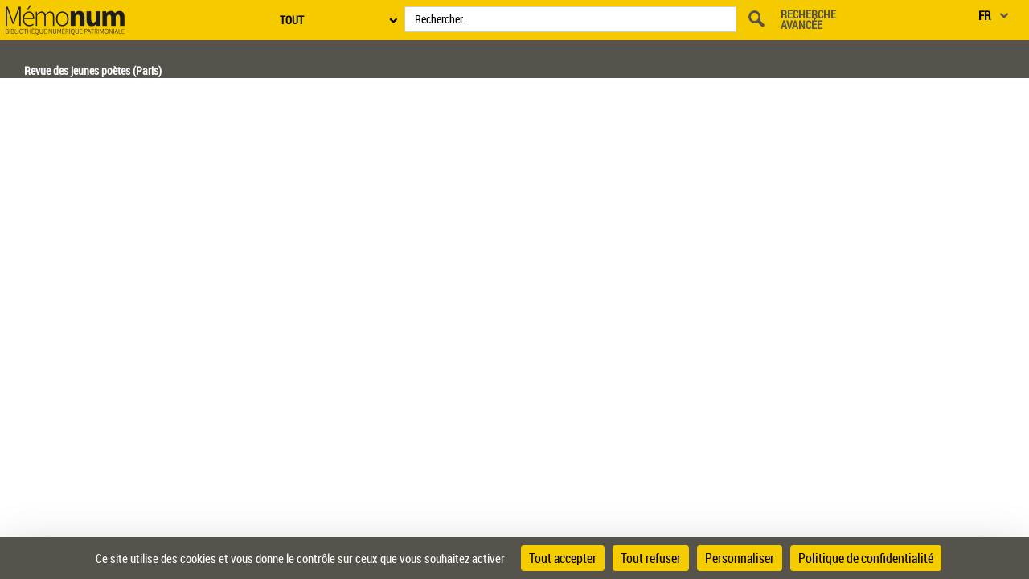

--- FILE ---
content_type: text/html;charset=UTF-8
request_url: https://memonum-mediatheques.montpellier3m.fr/ark:/12148/cb344292869/%3C%25=%20PaginationSearchResultsFragment.nextPage.url%25%3E
body_size: 24755
content:
<?xml version="1.0" encoding="utf-8" ?> <!DOCTYPE html> <!--[if lt IE 7]> <html class="no-js lt-ie9 lt-ie8 lt-ie7" lang="FR"> <![endif]--> <!--[if IE 7]> <html class="no-js lt-ie9 lt-ie8" lang="FR"> <![endif]--> <!--[if IE 8]> <html class="no-js lt-ie9" lang="FR"> <![endif]--> <!--[if gt IE 8]> <!--> <html class="no-js" lang="FR"> <!--<![endif]--> <head> <script> var currentLanguage = document.documentElement.lang; window.tarteaucitronForceLanguage = currentLanguage.toLowerCase(); </script> <meta charset="UTF-8"> <meta http-equiv="X-UA-Compatible" content="IE=edge,chrome=1"> <title>Revue des jeunes poètes (Paris) - 4 années disponibles - Mémonum</title> <meta name="viewport" content="width=device-width, initial-scale=1"> <link rel="shortcut icon" type="image/x-icon" href="https://memonum-mediatheques.montpellier3m.fr/mbImage/perso/favicon.ico" /> <link rel="stylesheet" href="/assets/static/stylesheets/vendor/bootstrap.min.css"> <link rel="stylesheet" href="/assets/static/stylesheets/main.css"> <link rel="stylesheet" href="/assets/static/stylesheets/panes.css"> <link rel="stylesheet" href="/assets/static/stylesheets/persoScrollBar.css"> <link href='/assets/static/stylesheets/thetiere/fonts/fonts.css' rel='stylesheet' type='text/css'> <link href='/assets/static/stylesheets/fonts/pictos.css' rel='stylesheet' type='text/css'> <link rel="stylesheet" href="/assets/static/stylesheets/gallica.css" /> <link rel="stylesheet" href="/assets/static/stylesheets/gallica-accueil.css" /> <link rel="stylesheet" href="/assets/static/stylesheets/mainResultsList.css" /> <link rel="stylesheet" href="/assets/static/stylesheets/visuGeolocCarte.css"> <link rel="stylesheet" href="/assets/static/stylesheets/calendar.css" /> <link rel="stylesheet" href="/assets/static/stylesheets/vendor/adobe-blank.css" /> <link rel="stylesheet" href="/assets/static/stylesheets/vendor/jquery.mCustomScrollbar.css" /> <link rel="stylesheet" href="/assets/static/stylesheets/vendor/jquery.typeahead.css" /> <link rel="stylesheet" href="/assets/static/stylesheets/van11y/styles.css" /> <!--[if !IE]><!--><script> if (/*@cc_on!@*/false) { document.write('<link rel="stylesheet" href="/assets/static/stylesheets/gallica_ie.css" type="text/css" media="screen" />'); } if (/*@cc_on!@*/false && document.documentMode === 10) { document.write('<script src="/assets/static/javascripts/polyfill/map.min.js" type="text/javascript"><\/script>'); } </script><!--<![endif]--> <!--[if lte IE 9]> <link rel="stylesheet" href="/assets/static/stylesheets/gallica_ie.css" type="text/css" media="screen" /> <![endif]--> <!--[if IE 8]> <link rel="stylesheet" href="/assets/static/stylesheets/gallica_ie8.css" type="text/css" media="screen" /> <![endif]--> <script src="/assets/static/javascripts/vendor/modernizr-2.6.2-respond-1.1.0.min.js" type="text/javascript"></script> <script src="/assets/static/javascripts/vendortominify/van11y-accessible-simple-tooltip.js" type="text/javascript"></script> <STYLE type="text/css"> body { background-color: #FFFFFF; color: #000000; } .arpBtn, .illustrationBtn{ border:2px solid #56534C; } .arpBtn .txt, .illustrationBtn .txt{ color:#56534C; } .geolocFill{ fill:#56534C; } .geolocStroke{ stroke: #56534C; } .iconSpinner{ stroke: #56534C; } .mainResultsContainer .servicePane{ background-color: #FFFFFF; } a { color: #000000; } input[type="text"], input[type="submit"]{ color: #000000; } .messagePageAccueilSecours { background-color: #FFFFFF; color: #000000 ; font-size: 1.4em; } .accordion__panel[aria-hidden="false"] { /* overflow-y: scroll; */ /* scrollbar-color: #F5CB00 #000000; */ /* scrollbar-width: thin; */ } .tool-window { } .messagePageAccueilSecoursOuter-div { padding: 30px; margin: 5%; } .messagePageAccueilSecoursInner-div { margin: 0 auto; width: 100%; } a:hover, a:focus, a:active{ color: #000000; } a#daySelected:hover, a#daySelected:focus, a#daySelected:active { color: #000000 !important; } .navbar-nav a:hover, .navbar-nav a:focus,.navbar-nav a:active{ color: #000000 !important; } .navbar { background-color: #56534C; color: #ffffff; } #tetiere, #tetiere .titrecat,#tetiere a{ background-color: #F5CB00; color: #000000; } .nvburgermenu, .nvmobilesearchcontainer, .topmenu i, .topmenu li a span, .buttommenu{ background-color: #F5CB00!important; color: #000000!important; } .buttommenu .socialnetw a, .mobilelangdiv select { color: #000000!important; } .nvmobilesearchform button { color: #000000!important; } .nvmobilesearchform .inputdiv select, .searchSelect select { opacity: 1; background-color: #F5CB00!important; } .submitbtn { background-color: #F5CB00; color: #000000!important; } .advsearch a { color: #000000!important; } .mobilelangdiv select option { background-color: #F5CB00; } .navbar .pictos, #tetiere .pictos{ color: #F5CB00!important; } .navbar a:not(.issue-pagination-link), .navbar a.optionDisabled, navbar{ color: #ffffff!important; } .navbar a:hover, .navbar a:focus, .navbar a:active, #tetiere a:hover,#tetiere a:focus,#tetiere a:active{ color: #ffffff!important; } .navbar .collections-layer-profil a:hover, .navbar .collections-layer-profil a:focus, .navbar .collections-layer-profil a:active{ color: #ffffff!important; } .simpletooltip, .right, .minimalist-simpletooltip, .minimalist-left-simpletooltip{ background-color: #F5CB00 ; color: #56534C ; } .pictos, .caret,.liste-resultats .result-contenu .link-desc a:before, .close, #goToPerioRegion .link-desc a:before, .leftSearchServicePane .link-desc a:before,.icon-if_global__location__earth__international__world__navigation__pin_2528106{ color: #56534C ; } a.optionDisabled:not(.issue-pagination-link), .btn-inner-search.optionDisabled .pictos{ color: #56534C; } .panel{ background-color: #fff; } .panel-heading{ background-color: #F5CB00; } .panel.collapsed .panel-heading{ background-color: #56534C; } .leftSearchServicePane .panel.collapsed .panel-heading span, .leftPane .sharePane .panel.collapsed .panel-heading span, .leftPane .achatPane .panel.collapsed .panel-heading span, .leftPane .helpPane .panel.collapsed .panel-heading span, .leftSearchServicePane .panel.collapsed .panel-heading span a, .leftPane .sharePane .panel.collapsed .panel-heading span a, .leftPane .achatPane .panel.collapsed .panel-heading span a, .leftPane .helpPane .panel.collapsed .panel-heading span a{ color : #FFFFFF; } .leftSearchServicePane .panel .panel-heading span,.leftPane .sharePane .panel-heading span, .leftPane .achatPane .panel-heading span, .leftPane .helpPane .panel-heading span, .leftSearchServicePane .panel .panel-heading span a,.leftPane .sharePane .panel-heading span a, .leftPane .achatPane .panel-heading span a, .leftPane .helpPane .panel-heading span a { color : #000000; } .ui-layout-resizer { background: #56534C; border: 1px solid #FFFFFF; } .tab-content { background-color: #ffffff !important; } .nav-tabs>li.active>a, .nav-tabs>li.active>a:hover, .nav-tabs>li.active>a:focus{ background-color: #ffffff !important; color: #000000; } .menu_tetiere .typeahead__result > ul > li.typeahead__group a{ color: #000000; } .mainContainer .mCSB_scrollTools .mCSB_dragger .mCSB_dragger_bar, .mainResultsContainer .mCSB_scrollTools .mCSB_dragger .mCSB_dragger_bar, .mCS-dark.mCSB_scrollTools .mCSB_dragger .mCSB_dragger_bar{ background-color: #F5CB00; } .mainContainer .mCSB_scrollTools .mCSB_draggerRail, .mainResultsContainer .mCSB_scrollTools .mCSB_draggerRail, .mCS-dark.mCSB_scrollTools .mCSB_draggerRail{ background-color: #000000; } .dropdown-menu{ background-color: #ffffff; } .dropdown-menu>li>a , .btn-default{ color: #000000; } .dropdown-menu>li>a:hover, .dropdown-menu>li>a:focus, .menu_tetiere .dropdown-menu >li.active>a{ background-color: #F5CB00; color: #000000; } .btn[type=submit], .btn[type=submit]:hover, .btn[type=submit]:focus, .btn[type=submit].focus, .leftSearchServicePane .rapportContents .btn-default[type=submit]:hover, #tetiere .newsletter input[type="submit"]{ background: #F5CB00; color: #000000; } .btn-default[type=submit] { color: #000000; } legend, .form-control{ color: #000000; } .leftPane .close{ color: #56534C; } #recherche-no-restricted a{ color: #000000; } #panneau-selection .arrow-next-top, .panneaux-accueil #maxi-nav ul li.active:first-child a, .panneaux-accueil #maxi-nav ul li:hover:first-child a, .panneaux-accueil #maxi-nav.babynav ul li:first-child{ background: #000000; } #panneau-selection .carousel-indicators li.active img { border: 4px solid #000000; } #panneau-nvxdocuments .arrow-next-top, .panneaux-accueil #maxi-nav ul li:first-child + li.active a, .panneaux-accueil #maxi-nav ul li:first-child + li:hover a, .panneaux-accueil #maxi-nav.babynav ul li:first-child +li{ background: #000000; } .panneaux-accueil #panneau-nvxdocuments #carousel-nvx-docs-container .carousel-indicators li.active img, .panneaux-accueil #panneau-nvxdocuments #carousel-nvx-docs-container2 .carousel-indicators li.active img { border: 4px solid #000000; } #panneau-actus .arrow-next-top, .panneaux-accueil #maxi-nav ul li:first-child + li + li.active a, .panneaux-accueil #maxi-nav ul li:first-child + li + li:hover a, .panneaux-accueil #maxi-nav.babynav ul li:first-child + li + li{ background: #000000; } #panneau-autourde .arrow-next-top, .panneaux-accueil #maxi-nav ul li:first-child + li + li + li.active a, .panneaux-accueil #maxi-nav ul li:first-child + li + li + li:hover a, .panneaux-accueil #maxi-nav.babynav ul li:first-child + li + li + li{ background: #000000; } #panneau-partenaires .arrow-next-top, .panneaux-accueil #maxi-nav ul li:first-child + li + li + li + li.active a, .panneaux-accueil #maxi-nav ul li:first-child + li + li + li + li:hover a, .panneaux-accueil #maxi-nav.babynav ul li:first-child + li + li + li + li{ background: #000000; } #panneau-mobile .arrow-next-top, .panneaux-accueil #maxi-nav ul li:first-child + li + li + li + li + li.active a, .panneaux-accueil #maxi-nav ul li:first-child + li + li + li + li + li:hover a, .panneaux-accueil #maxi-nav.babynav ul li:first-child + li + li + li + li + li{ background: #000000; } #panneau-etvous .arrow-next-top, .panneaux-accueil #maxi-nav ul li:first-child + li + li + li + li + li + li.active a, .panneaux-accueil #maxi-nav ul li:first-child + li + li + li + li + li + li:hover a, .panneaux-accueil #maxi-nav.babynav ul li:first-child + li + li + li + li + li + li{ background: #000000; } #externalSocialLinksRegion ul li a{ background: #000000; } #externalSocialLinksRegion i{ color: #56534C } #externalSocialLinksRegion ul li span:not([class*="minimalist-left-simpletooltip"]){ background: #ffffff } /* */ /* */ /* */ .menu_tetiere .collections-layer{ right: 50px; } @media (min-width: 1600px){ .menu_tetiere .barre-menu{width: 80%!important;} .menu_tetiere .recherche .typeahead__container, .menu_tetiere .recherche .input-group, .menu_tetiere .recherche .typeahead__container{ width: 48%; } .menu_tetiere .recherche form{ margin-right:0.1%; } /* */ /* */ } @media (max-width: 1250px){ .menu_tetiere .barre-menu{width: 76%;} .menu_tetiere .logo {float: left;} .menu_tetiere .logo a, .menu_tetiere .logo a img {float: left;width: auto !important;top: 0px !important;} .menu_tetiere .barre-menu>.accesmenu {position: fixed;right: 0;margin-right: 1.5%;} .pagination-liste {padding: 6px 0px!important;} .menu_tetiere .recherche .typeahead__container, .menu_tetiere .recherche .input-group, .menu_tetiere .recherche .typeahead__container{ width: 27%; } /* .menu_tetiere .lang{float: right;margin-right: 6%!important;position: fixed!important;right: 0;} */ } @media (max-width: 1023px){ .menu_tetiere .barre-menu{width: 63%;} .menu_tetiere .barre-menu > a {margin:0 1%;} .footer-inner, .tetiere-inner, .menu_tetiere {width: 100%;} #tetiere .newsletter input[type="text"] {font-size:0.8em;} .menu_tetiere .logo a, .menu_tetiere .logo a img {float: left;width: auto !important;top: 0px !important;} .menu_tetiere .logo{width: 260px!important;} /* .menu_tetiere .lang{margin-right:10%!important;} */ } @media (max-width: 900px){ /* .menu_tetiere .barre-menu{ width: 54%; } */ .menu_tetiere .responsive-search {display:inline-block; cursor:pointer;} .menu_tetiere .logo a, .menu_tetiere .logo a img {float: left;width: auto !important;top: 0px !important;} .footer-inner{width: 768px;} #tetiere .newsletter input[type="text"] {float:none; width:94%;} #tetiere .newsletter input[type="submit"] {float:none; width:100%;} .menu_tetiere .collections-wrap{display: inline-block;} .menu_tetiere .lang{display: inline-block;} .menu_tetiere .recherche form {position: relative; z-index: 55;} .menu_tetiere .logo{ width: 260px!important; } /* .menu_tetiere .recherche .typeahead__container, .menu_tetiere .recherche .input-group, .menu_tetiere .recherche .typeahead__container{width: 40%;} .menu_tetiere .recherche .typeahead__container{width: 63%!important;} */ } @media (max-width: 750px){ .menu_tetiere .collections-layer{ right: -110px; } /* .menu_tetiere .barre-menu{ width: 58%; } */ } @media (max-width: 700px){ /* .menu_tetiere .barre-menu{ width: 50%; } */ /* .menu_tetiere .recherche .typeahead__container, .menu_tetiere .recherche .input-group, .menu_tetiere .recherche .typeahead__container{width: 66%!important;} */ #tetiere .accesrapide {float: left;} #tetiere .mobile {float: left;} #tetiere .mobile .contenucat ul li.img{padding-left: 25px;} #tetiere .additionnals-menus .pictos{float: left;} #tetiere .contribuer, #tetiere .mobile, #tetiere .retrouver{width: 100%;} #tetiere .contenucat ul li, #tetiere .newsletter .link {padding: 3px 7px;} } @media (max-width: 650px){ /* .menu_tetiere .recherche{padding-bottom: 43px;} */ } @media (max-width: 350px){ } .cookies { background-color: #F5CB00; color: #000000; } .cookies a{ color: #000000; } input.acceptance[type="submit"]{ background:#F5CB00 !important; color:#000000 !important; } /**Accessibilite contrat input field DEBUT**/ .typeahead__field input , .input-group input, #tetiere .newsletter input[type="text"], .form-control input,textarea,textarea::placeholder , input[type="text date"] { color: #000000 !important; } input::placeholder { color: #000000 !important; } input::-webkit-input-placeholder { /* Chrome/Opera/Safari */ color: #000000 !important; } input::-moz-placeholder { /* Firefox 19+ */ color: #000000 !important; opacity:1; } input:-ms-input-placeholder { /* IE 10+ */ color: #000000 !important; } input:-moz-placeholder { /* Firefox 18- */ color: #000000 !important; opacity:1; } #mecenatRegion .result-mecenat-link { background: #ffffff; } #mecenatRegion .result-mecenat-link a{ color: #000000; } .form-control::-moz-placeholder { color: #000000 !important; } /**Accessibilit� contrat input field FIN **/ /** Consultation PDF Start **/ /** couleur de background du volet du document principal background_color **/ .mb-bg-volet-p { background :#FFFFFF;} /** couleur de background du volet des éléments d'accompagnement : background_color **/ .mb-bg-volet-a {} /** couleur des pictos : pictos_color **/ .mb-color-picto { color: #56534C; } /**- couleur police : font_color **/ .mb-color-police { color: #000000; } /**- couleur picto + police au survol : font_focus_color **/ .mb-font-color-police:hover { color: #000000; } .p-download-file:hover svg, .linkTodoc:hover svg, .linkItem:hover svg { color: #000000 !important; } .p-download-file:hover .picto_oeil { color: #000000 !important; } .link2:hover { color: #000000 !important; } .link2:hover svg { color: #000000 !important; } /** - couleur séparateur des volets : navigation_bar_bg_color **/ .mb-bg-separateur { background-color: #56534C; } .mb-bg-separateur-topBorder { border-top: 5px solid #56534C; } /**- couleur picto séparateur des volets : navigation_bar_font_color **/ .mb-color-separateur { color: #ffffff; } /** - couleur séparateur des volets au survol : navigation_bar_font_focus_color **/ .mb-bg-separateur:hover { background-color: #ffffff; } /** classe pour la couleur du background **/ .bg-color,.bg-color-audio,.bg-color-video { background-color:#FFFFFF; } #openAttachment:hover { color: #000000; } #openAttachment:hover { color: #000000; } .mb-bg-popin { background-color: #F5CB00; } .mb-color-police-popin { color: #000000; } .conditionUserLink:hover { color: #000000; } .mb-color-picto-popin { color: #56534C; } .mb-bg-button-popin { background-color: #56534C; border: solid 1px #56534C; } .mb-color-policeButton-popin { color: #ffffff; } .withoutHover:hover,.withoutHover:focus { text-decoration: none; color: #000000 !important; } /** Consultation PDF FIN **/ </STYLE> <STYLE type="text/css"> .tetiere-allwrap, .menu_tetiere .recherche{ background-color: #F5CB00; } .menu_tetiere .barre-menu .accesmenu i:before { color: #56534C; } .menu_tetiere .lang-layer a, .menu_tetiere .lang-layer span { color: #000000; } .menu_tetiere .lang button , .menu_tetiere .lang-layer{ color: #000000; background-color: #F5CB00; } .lang button, lang-layer a { color: #000000 ; } .menu_tetiere .lang button:before{ color: #56534C ; } .menu_tetiere .recherche .skin-select select{ color: #000000; background-color: #ffffff; } .menu_tetiere .skin-select .selecttext,.menu_tetiere .collections-wrap button{ color: #000000; background-color: #F5CB00; } .menu_tetiere .lang,.menu_tetiere .lien-blog,.menu_tetiere .collections-wrap{ border-color: #000000; } .menu_tetiere .recherche .skin-select .select-arrow:after, .menu_tetiere .bouton::before{ color: #000000; } .collections-layer{ color: #000000; background-color: #F5CB00; } .collections-layer:before{ border-bottom-color:#F5CB00; } .menu_tetiere .collections-wrap button{ color: #000000; background-color: #F5CB00; } .menu_tetiere a.recherche-avancee, .menu_tetiere .collections-wrap button, .menu_tetiere .lien-blog a, .menu_tetiere .headerBarPicto{ color: #56534C ; } .menu_tetiere .recherche #tetiere-recherche-submit, .menu_tetiere .responsive-search, .menu_tetiere .langBurgerReplace{ color: #56534C; } .menu_tetiere .langBurgerReplace select option { background-color: #F5CB00!important; } #questionnaireBnf .blocQuestionnaireBnf { background-color: #56534C!important; color: #ffffff!important; text-align: center; padding-right: 10px; padding-bottom: 4px; padding-top: 4px; padding-left: 10px; font-weight: bold; font-size: 12px; margin-right:75px; display: inline-block; } </STYLE> <STYLE> .menuBar,.menuBar .topContainer,.menuBar .menuAbcd,header nav > div > ul{ background: #FFFFFF; } .menuBar .menuAbcdList,.menuBar .topContainer ul,.menuBar .menuAbcdPopupRegion { border-color:#56534C; } .topContainer .childMenuItem{ text-decoration-color: #56534C; } .menuBar .menuAbcd{ border-color:#000000; } header nav > ul > li > button:hover, header nav > ul > li > button:focus, header nav > ul > li > button.active, header nav > ul > li > a.active, header nav > div > ul > li > button:hover, header nav > div > ul > li > button:focus, header nav > div > ul > li > button.active, header nav > div > ul > li > a.active, header nav > div > div > a.active, header a.active + .downArrowDisplayedItems:before{ background:#000000; color:#000000; } .menuAbcdList ul li ul li a:hover{ background:#000000; color:#000000; } .menuAbcdList ul li span,.menuAbcd ol.abcdlist a.enabled.active{ color:#000000; } .menuAbcdList .mCSB_scrollTools .mCSB_dragger .mCSB_dragger_bar, .menuAbcdListContainer .mCSB_scrollTools .mCSB_dragger .mCSB_dragger_bar, .mainMenuBar .childrenContainer .mCSB_scrollTools .mCSB_dragger .mCSB_dragger_bar{ background:#000000 !important; } .menuAbcdPopupRegion .popup a{ background:#000000 !important; color:#000000; } .topContainer li.active{ background:#000000; } .topContainer li.active > a, .topContainer li.active > button { color:#000000; } #popinRetronews .modal-dialog.modal-lg { background-color: #FFFFFF; } #popinRetronews .modalRetronews-header { background-color: #56534C; } #myModalRetronewsLabel, .modalRetronews-header .close { color: #ffffff!important; } #modalRetronewsBody { color: #000000; } #popinRetronews #golink { background-color: #F5CB00; color: #000000; } #myModalRetronewsLabel{ color: #ffffff!important; } </STYLE> <STYLE type="text/css"> .liste-resultats .imgContner { background-color : #cccccc; border: solid 1px #FFFFFF; } .leftSearchServicePane .panel-body .critere + .critere { border-top: 1.7px solid #F5CB00; } .resultContainer{ background-color : #ffffff; } .leftSearchServicePane .panel { background-color: #ffffff; } .liste-resultats, .liste-resultats .resultContainer{ box-shadow: 5px 5px 13px 0px #000000; } .img_search_geo{ background-color: #cccccc !important; } .resultContainer_geo{ background-color: #ffffff !important; box-shadow: 5px 5px 13px 0px #000000; } .cal-year-box [class*="span"], .cal-month-box [class*="cal-cell"], .StyleCalendarMonth .cal-days .cal-cell .day-number, .StyleCalendarMonth .cal-year-month{ background-color : #FFFFFF; } .cal-month-box [class*="cal-cell"].optionDisabled, .cal-year-box [class*="span"].optionDisabled, .StyleCalendarMonth .cal-days .cal-cell .day-number.optionDisabled{ background-color : #CCCCCC; } .cal-month-box [class*="cal-cell"].optionDisabled, .StyleCalendarMonth .cal-days .cal-cell .day-number.optionDisabled{ background-color : #cccccc; } .optionDisabled .cal-year-month [id*="year-"], .StyleCalendarMonth .cal-days .cal-cell .day-number a.optionDisabled{ color : #56534C !important; } .StyleCalendarMonth .cal-days .cal-cell .cell-day-number, .StyleCalendarMonth .cal-year-month { box-shadow: 3px 3px 3px #000000; } .perioUpperBar{ border-bottom: 1px solid #56534C; } .liste-resultats .result-contenu .thumbnail:not(:hover) { border: 1px solid #FFFFFF; } #searchRestrictedRegion{ background-color: #ffffff; } .scrollTopButton .pictos{ color : #56534C; } .scrollTopButton{ background-color : #F5CB00; } .liste-resultats .result-mecenat-link { background: #ffffff; } .liste-resultats .result-mecenat-link a{ color: #000000; } .ficheConseilEnteteConseil,#ficheConseilsArea .toggleBtnConseil,#ficheConseilsArea .scrollerBtnConseil{ background:#000000; } .ficheConseilEnteteConseil::after{ border-top-color:#000000; } .ficheConseilTabContent .btnDescriptionSavoirPlus{ color:#000000; } .ficheConseilEntete .title,#ficheConseilsArea .js-tablist__link[aria-selected="true"],#ficheConseilsArea .scrollerBtn,#ficheConseilsArea .close{ color:#000000; } #ficheConseilsArea .js-tablist__link[aria-selected="false"]{ color:#000000; } .ficheConseilTabs li:not(:first-child){ border-left:1px solid #000000; } #ficheConseilsArea{ background:#000000; } #ficheConseilsArea .js-tablist__link[aria-selected="true"]::after{ border-bottom-color:#000000; } .ficheConseilTabContent,.ficheConseilTabContent .scrollerContainer a{ color:#000000; } .ficheConseilTabContent .docType.doc_document { color: #000000; } .ficheConseilTabContent .docType.doc_selection { color: #000000; } .ficheConseilTabContent .docType.doc_blog { color: #000000; } .liste-resultats .resultMiddleRow .sampleRegion .hasExtrait .extracts-container{ border-color: #000000; } .acitionExport { background: #F5CB00; filter: drop-shadow(0px 4px 4px #000000); z-index: 99; } .acitionExport > div:nth-child(1) { color: #000000; } .acitionExport > div:nth-child(1):focus { border-color: #ffffff !important; } .acitionExport > div:nth-child(2) ul { background-color: #ffffff !important; filter: drop-shadow(0px 4px 4px #000000); } .acitionExport > div:nth-child(2) ul > .export-btn { background-color: #F5CB00 !important; } .acitionExport > div:nth-child(2) ul > .export-btn > span > span > a { color: #000000 !important; } .acitionExport > div:nth-child(2) ul > .export-btn:focus { border-color: #ffffff !important; } .acitionExport > div:nth-child(2) ul li input { width: 100%; color: #000000 !important; } .acitionExport > div:nth-child(2) ul li input::placeholder { color: #000000 !important; } .acitionExport > div:nth-child(2) ul li input::-webkit-input-placeholder { /* Chrome/Opera/Safari */ color: #000000 !important; } .acitionExport > div:nth-child(2) ul li input::-moz-placeholder { /* Firefox 19+ */ color: #000000 !important; opacity:1; } .acitionExport > div:nth-child(2) ul li input:-ms-input-placeholder { /* IE 10+ */ color: #000000 !important; } .acitionExport > div:nth-child(2) ul li input:-moz-placeholder { /* Firefox 18- */ color: #000000 !important; opacity:1; } .erreurSave { text-align:center; } [class*="icon-"]:hover, span.caret:hover, .close:hover { color: #000000!important; } </STYLE> </head> <body > <!--[if lt IE 7]> <p class="chromeframe"> You are using an <strong>outdated</strong> browser. Please <a href="http://browsehappy.com/">upgrade your browser</a> or <a href="http://www.google.com/chromeframe/?redirect=true">activate Google Chrome Frame</a> to improve your experience. </p> <![endif]--> <!-- <a href="#contenu" class="raccourci">Aller au contenu</a> --> <header role="banner" class="tetiere-allwrap "> <div id="tetiere" class="nvburgermenu" aria-hidden="true"> <div class="tetiere-inner"> <div class="accesrapide"> <div class="contenucat"> <div class="additionnals-menus"> <ul class="topmenu"> <li> <a role="link" class="pictos marginleft5" href="https://achatsreproduction.bnf.fr/views/vel/mon_panier.jsf" aria-label="Panier" > <i class="icon-panier" data-icon="&#xe906;"></i> <span class="marginleft50"> Panier </span> </a> </li> <li> <a role="link" class="pictos perso-connect marginleft9" id="tetiere-icon-espacepers" href="/login?AppOrigine=Gallica&urlReferer=https%3A%2F%2Fmemonum-mediatheques.montpellier3m.fr%2Fark%3A%2F12148%2Fcb344292869%2F%253C%2525%3D%2520PaginationSearchResultsFragment.nextPage.url%2525%253E" aria-label="Espace personnel" > <i data-original-title="Espace personnel" class="icon-espaceperso" data-icon="&#xe907;"></i> <span class="marginleft47"> Espace personnel </span> </a> </li> <li> <a role="link" class="pictos" href="/html/und/a-propos" aria-label="A propos" > <i class="icon-info" data-icon="&#xe626;"></i> <span> A propos </span> </a> </li> <li> <a role="link" class="pictos" href="." data-simpletooltip-text="Aide et foire aux questions" aria-label="Aide et foire aux questions"> <i class="icon-small-help" data-icon="&#x0049;"></i> <span> Aide et foire aux questions </span> </a> </li> </ul> </div> <div class="buttommenu"> <div class="mobilelangdiv"> <select> <option selected> FR </option> <option > EN </option> </select> </div> <div class="socialnetw"> <ul> <li> <a href="http://www.facebook.com/GallicaBnF" target="_blank" id="tetiere-reseaux-soc-facebook" aria-label="Facebook" > <i class="social-icon-facebook" data-icon="&#xe913;"></i> </a> </li> <li> <a href="http://twitter.com/GallicaBnF" target="_blank" id="tetiere-reseaux-soc-twitter" aria-label="Twitter"> <i class="social-icon-twitter" data-icon="&#xe931;"></i> </a> </li> <li> <a href="http://www.pinterest.com/gallicabnf/" target="_blank" id="tetiere-reseaux-soc-pinterest" aria-label="Pinterest"> <i class="social-icon-pinterest" data-icon="&#xe92f;"></i> </a> </li> <li> <a href="http://www.instagram.com/GallicaBnf/" target="_blank" id="tetiere-reseaux-soc-instagram" aria-label="Pinterest"> <i class="social-icon-instagram" data-icon="&#xe92f;"></i> </a> </li> </ul> </div> </div> </div> </div> </div> <div class="clear"></div> </div> <div class="menu_tetiere"> <div class="logo"> <span class="simpletooltip_container log_gallica"> <a href="https://memonum-mediatheques.montpellier3m.fr" class="js-simple-tooltip log_gallica" id="tetiere-logo-link" data-simpletooltip-text="Retour à la page d'accueil" aria-describedby="label_simpletooltip_45"> <img src="https://memonum-mediatheques.montpellier3m.fr/mbImage/perso/logo_header_2.png" alt="Retour à la page d'accueil" /> </a> <span class="simpletooltip js-simple-tooltip logoTt" style="width: 100px; display: none; top: 45px !important; left: 7px !important;" id="label_simpletooltip_45" role="tooltip" aria-hidden="true">Retour à la page d'accueil</span> </span> </div> <div class="responsive-search" tabindex="0"><i data-original-title="Ouvrir la recherche" class="icon-search" data-icon="&#xe628;"></i><span class="blank">Ouvrir la recherche</span></div> <!-- new burger1 --> <div class="nvmenu mobile_container deskElement" tabindex="0"> <a href="#tetiere" class="accesmenu burger-mobile hide" id="tetiere-accessmenu" role="button" aria-controls="tetiere" aria-expanded="false" aria-label="Menu"> <i class="icon-search" data-icon="&#xe62c;" aria-hidden="true"></i> </a> <span class="blank">Menu</span> </div> <div class="deskElement langBurgerReplace"> <select> <option selected> <span>FR</span> </option> <option > <span>EN</span> </option> </select> </div> <div class="barre-menu"> <div role="search" class="recherche"> <form action="https://memonum-mediatheques.montpellier3m.fr/services/engine/search/sru?operation=searchRetrieve&version=1.2&" id="search" name="search" method="POST" role="search"> <div tabindex="-1" class="skin-select search_category"> <select tabindex="0" name="domaine" id="domaine" title="Choisir la catégorie de recherche"> <option value="" selected>TOUT</option> <option value="monographie" >Livres</option> <option value="manuscrit" >Manuscrits</option> <option value="carte" >Cartes</option> <option value="image" >Images</option> <option value="fascicule" >Presse</option> <option value="objet" >Objets</option> </select> <span class="selecttext"></span> </div> <div class="typeahead__container" id="container" value="container"> <span class="typeahead__field typeahead__query"> <input type="search" name="motcle" autocomplete="off" id="motcle" placeholder="Rechercher..." style="color: #000000 !important;" title="Rechercher..." value=""/> </span> <button class="clear_input pictos icon-fermer hide" data-icon="&#xe604;"><span class="sr-only">Effacer le champ de recherche</span></button> <!-- <span class="clear_input glyphicon glyphicon-plus-sign hide" title="Effacer le champ de recherche"></span> --> </div> <input type="hidden" name="suggestUse" id="suggest-use" value="0"/> <span class="simpletooltip_container"> <button type="submit" id="tetiere-recherche-submit" class="js-simple-tooltip button" data-simpletooltip-text="Rechercher" aria-describedby="label_simpletooltip_rech"> <i class="icon-search" data-icon="&#xe628;" aria-hidden="true"> </i> </button> <span class="minimalist-left-simpletooltip js-simple-tooltip" id="label_simpletooltip_rech" role="tooltip" aria-hidden="true">Lancer la recherche</span> </span> </form> <div class="autocomplete"> <div class="section"> <div class="titre">AUTEURS SUGGÉRÉS</div> <div class="resultats"> <ul> <li><a href="#"><span class="highlighted">Hugo</span>, Victor</a> </li> <li><a href="#"><span class="highlighted">Hugo</span>, Victor-Marie</a> </li> <li><a href="#">Ateliers <span class="highlighted">Hugo</span> d’Alési</a> </li> <li><a href="#"><span class="highlighted">Hugo</span>, François-Victor</a> </li> <li><a href="#"><span class="highlighted">Hugo</span>, Abel</a> </li> <li><a href="#"><span class="highlighted">Hugo</span>, Charles</a> </li> <li><a href="#"><span class="highlighted">Hugo</span> de Sancto Victore</a> </li> <li><a href="#"><span class="highlighted">HUGO</span> DE SANCTO VICTORE</a> </li> <li><a href="#"><span class="highlighted">Hugo</span>, Joseph</a> </li> </ul> </div> </div> <div class="section"> <div class="titre">documents SUGGÉRÉS</div> <div class="resultats"> <ul> <li><a href="#">Musée Victor <span class="highlighted">Hugo</span> Paris</a> </li> <li><a href="#"><span class="highlighted">Hugo</span> de Sancto Victore</a> </li> <li><a href="#">Almanach de Victor <span class="highlighted">Hugo</span> par Louis</a> </li> <li><a href="#">Château Victor <span class="highlighted">Hugo</span> à Gentilly</a> </li> <li><a href="#">Die Vorlaüfer des <span class="highlighted">Hugo</span> Grotius auf dem Gebiete</a> </li> <li><a href="#">Victor <span class="highlighted">Hugo</span> après 1830</a> </li> <li><a href="#">Victor <span class="highlighted">Hugo</span> intime</a> </li> <li><a href="#"><span class="highlighted">Hugo</span> de Sancto Caro</a> </li> <li><a href="#">Mémoires du général <span class="highlighted">Hugo</span>, gouverneur</a> </li> <li><a href="#">Pape, Victor <span class="highlighted">Hugo</span> et l’Eglise</a> </li> </ul> </div> </div> </div> <!-- start links(recherche avancée, sélection, blog, lang) --> <span class="simpletooltip_container"> <a href="/services/engine/search/advancedSearch/" id="tetiere-recherche-avancee" data-simpletooltip-text="Accéder à la page Recherche avancée" aria-describedby="label_simpletooltip_rechAv" class="js-simple-tooltip recherche-avancee " ><span class="glyphicon glyphicon-plus"> </span><span class="advanced-search-text">Recherche avancée</span> </a> <span class="minimalist-left-simpletooltip js-simple-tooltip" style="top:25px !important; left:-10px; !important;width:150px;" id="label_simpletooltip_rechAv" role="tooltip" aria-hidden="true">Accéder à la page Recherche avancée</span> </span> <div class="collections-wrap hide"> <span class="simpletooltip_container"> <button class="js-simple-tooltip" aria-describedby="label_collection2" aria-expanded="false"> Sélections <span class="sr-only">Accéder au menu des pages éditoriales</span> </button> <span class="minimalist-left-simpletooltip js-simple-tooltip" style="top:25px !important; left:-10px !important;width:150px; " id="label_collection2" role="tooltip" aria-hidden="true">Accéder au menu des pages éditoriales</span> </span> <div class="collections-layer"> <ul class="menu"> <li class="colonne"> <span class="titre">Types de documents</span> <ul class="sous-menu"> <li class="leaf "> <a href="https://memonum-mediatheques.montpellier3m.fr/html/und/livres/livres">Livres</a> </li> <li class="leaf "> <a href="https://memonum-mediatheques.montpellier3m.fr/html/und/manuscrits/manuscrits">Manuscrits</a> </li> <li class="leaf "> <a href="https://memonum-mediatheques.montpellier3m.fr/html/und/cartes/cartes">Cartes</a> </li> <li class="leaf "> <a href="https://memonum-mediatheques.montpellier3m.fr/html/und/images/images">Images</a> </li> <li class="leaf "> <a href="https://memonum-mediatheques.montpellier3m.fr/html/und/presse-et-revues/presse-et-revues">Presse et revues</a> </li> <li class="leaf "> <a href="https://memonum-mediatheques.montpellier3m.fr/html/und/enregistrements-sonores/fonds-sonores">Enregistrements sonores</a> </li> <li class="leaf "> <a href="https://memonum-mediatheques.montpellier3m.fr/html/und/partitions/partitions">Partitions</a> </li> <li class="leaf "> <a href="https://memonum-mediatheques.montpellier3m.fr/html/und/objets/accueil">Objets</a> </li> <li class="leaf "> <a href="https://memonum-mediatheques.montpellier3m.fr/html/und/videos/accueil">Vidéos</a> </li> </ul> </li> <li class="colonne"> <span class="titre">Thématiques</span> <ul class="sous-menu"> <li class="leaf "> <a href="https://memonum-mediatheques.montpellier3m.fr/html/und/arts-loisirs-sports/accueil">Arts, loisirs, sports</a> </li> <li class="leaf "> <a href="https://memonum-mediatheques.montpellier3m.fr/html/und/droit-economie/accueil">Droit, économie</a> </li> <li class="leaf "> <a href="https://memonum-mediatheques.montpellier3m.fr/html/und/histoire/accueil">Histoire</a> </li> <li class="leaf optionHidden"> <a href="https://memonum-mediatheques.montpellier3m.fr/html/und/langues/accueil">Langues</a> </li> <li class="leaf "> <a href="https://memonum-mediatheques.montpellier3m.fr/html/und/litteratures/accueil">Littératures</a> </li> <li class="leaf optionHidden"> <a href="https://memonum-mediatheques.montpellier3m.fr/html/und/philosophie/accueil">Philosophie</a> </li> <li class="leaf optionHidden"> <a href="https://memonum-mediatheques.montpellier3m.fr/html/und/religions/accueil">Religions</a> </li> <li class="leaf "> <a href="https://memonum-mediatheques.montpellier3m.fr/html/und/sciences/accueil">Sciences</a> </li> </ul> </li> <li class="colonne"> <span class="titre">Aires géographiques</span> <ul class="sous-menu"> <li class="leaf "> <a href="https://memonum-mediatheques.montpellier3m.fr/html/und/france/accueil">France</a> </li> <li class="leaf "> <a href="https://memonum-mediatheques.montpellier3m.fr/html/und/afrique/accueil">Afrique</a> </li> <li class="leaf "> <a href="https://memonum-mediatheques.montpellier3m.fr/html/und/ameriques/accueil">Amériques</a> </li> <li class="leaf "> <a href="https://memonum-mediatheques.montpellier3m.fr/html/und/asie/accueil">Asie</a> </li> <li class="leaf "> <a href="https://memonum-mediatheques.montpellier3m.fr/html/und/europe/accueil">Europe</a> </li> <li class="leaf optionHidden"> <a href="https://memonum-mediatheques.montpellier3m.fr/html/und/oceanie/accueil">Océanie</a> </li> <li class="leaf optionHidden"> <a href="https://memonum-mediatheques.montpellier3m.fr/html/und/autres-regions-du-monde/accueil">Autres régions du monde</a> </li> </ul> </li> </ul> <div class="clear"></div> </div> </div> <!-- Lien Blog desktop --> <!-- burger desktop <span class="simpletooltip_container"> <a href="#tetiere" class="accesmenu js-simple-tooltip hide" id="tetiere-accessmenu" role="button" aria-controls="tetiere" data-simpletooltip-text="Menu" aria-expanded="false" aria-describedby="label_simpletooltip_burger"> <i data-icon="&#xe62c;" aria-hidden="true"> </i> </a> <span class="minimalist-left-simpletooltip js-simple-tooltip" style="top:25px !important; left:0px; !important;width:40px;" id="label_simpletooltip_burger" role="tooltip" aria-hidden="true">Menu</span> </span> --> <!-- end links(recherche avancée, sélection, blog, lang) --> </div> <div class="liens_menu" style="float: right;"> <!-- icon utilisateur --> <!--end icon utilisateur --> <!--icon lien information --> <!--icon lien aide --> <!-- Menu langues repere--> <div class="lang desktopTabletLang " title="Langue du site"> <span class="simpletooltip_container"> <button href="#" id="tetiere-selected-lang" class="langBtn js-simple-tooltip" aria-expanded="false" data-simpletooltip-text="Langue du site" aria-describedby="label_simpletooltip__lang"> <span style="font-size: 1.25em; font: inherit;text-transform: uppercase; font-weight: 700;">FR</span> <span class="sr-only">Langue du site</span> </button> <text class="visually-hidden">Langue du site</text> <span class="minimalist-left-simpletooltip js-simple-tooltip" id="label_simpletooltip__lang" role="tooltip" aria-hidden="true">Langue du site</span> </span> <div class="lang-layer"> <ul aria-hidden="true" > <li class="selectedLang" > <!-- Changement de langue: forcer le reload de la page sans passer par le cache du navigateur (true)--> <a href='#' onclick='location.reload(true); return false;' class="selected" id="tetiere-lang-FR" lang="FR" hreflang="FR" > Français-<span>FR <span class="sr-only">mode actif</span> </span> </a> </li> <li class="" > <!-- Changement de langue: forcer le reload de la page sans passer par le cache du navigateur (true)--> <a href='#' onclick='location.reload(true); return false;' class="notselected" id="tetiere-lang-EN" lang="EN" hreflang="EN" > English-<span>EN </span> </a> </li> </ul> </div> </div> </div> </div> <div class="clear"></div> <div class="tablette_mobile_container nvmobilesearchcontainer"> <div role="search" class="tablette_mobile_search_containter"> <form class="nvmobilesearchform" action="https://memonum-mediatheques.montpellier3m.fr/services/engine/search/sru?operation=searchRetrieve&version=1.2&" id="tablette_mobile_search" name="search" method="POST"> <div tabindex="-1" class="inputdiv skin-select "> <select tabindex="0" name="domaine" id="tablette_mobile_domaine" title="Choisir la catégorie de recherche"> <option value="" selected>TOUT</option> <option value="monographie" >Livres</option> <option value="manuscrit" >Manuscrits</option> <option value="carte" >Cartes</option> <option value="image" >Images</option> <option value="fascicule" >Presse</option> <option value="objet" >Objets</option> </select> <span class="selecttext"></span> </div> <div style="display: inline-block;" class="inputdiv typeahead__container" id="tablette_mobile_container" value="container"> <span class="typeahead__field typeahead__query"> <input type="search" name="motcle" autocomplete="off" id="tablette_mobile_motcle" placeholder="Rechercher..." style="color: #000000 !important;" title="Rechercher..." value=""/> </span> <button class="clear_input glyphicon glyphicon-plus-sign hide"><span class="sr-only">Effacer le champ de recherche</span></button> <!-- <span class="clear_input glyphicon glyphicon-plus-sign hide" title="Effacer le champ de recherche"></span>--> </div> <input type="hidden" name="suggestUse" id="suggest-use" value="0"/> <div class="submitbtn"> <button type="submit" id="tablette_mobile_tetiere-recherche-submit" aria-label="Rechercher"> <span>Rechercher</span> </button> </div> </form> </div> <div class="mobile_link_container"> <div class="advsearch"> <a href="/services/engine/search/advancedSearch/" aria-label="Recherche avancée"> Recherche avancée </a> </div> <div class="collections-wrap hide"> <!-- <a href="mailto:gallica@bnf.fr" class="boutonAvis hidden">Donnez votre avis</a> --> <button aria-expanded="false" > Sélections <span class="sr-only">Accéder au menu des pages éditoriales</span> </button> <div class="collections-layer"> <ul class="menu"> <li class="colonne"> <span class="titre">Types de documents</span> <ul class="sous-menu"> <li class="leaf "> <a href="https://memonum-mediatheques.montpellier3m.fr/html/und/livres/livres">Livres</a> </li> <li class="leaf "> <a href="https://memonum-mediatheques.montpellier3m.fr/html/und/manuscrits/manuscrits">Manuscrits</a> </li> <li class="leaf "> <a href="https://memonum-mediatheques.montpellier3m.fr/html/und/cartes/cartes">Cartes</a> </li> <li class="leaf "> <a href="https://memonum-mediatheques.montpellier3m.fr/html/und/images/images">Images</a> </li> <li class="leaf "> <a href="https://memonum-mediatheques.montpellier3m.fr/html/und/presse-et-revues/presse-et-revues">Presse et revues</a> </li> <li class="leaf "> <a href="https://memonum-mediatheques.montpellier3m.fr/html/und/enregistrements-sonores/fonds-sonores">Enregistrements sonores</a> </li> <li class="leaf "> <a href="https://memonum-mediatheques.montpellier3m.fr/html/und/partitions/partitions">Partitions</a> </li> <li class="leaf "> <a href="https://memonum-mediatheques.montpellier3m.fr/html/und/objets/accueil">Objets</a> </li> <li class="leaf "> <a href="https://memonum-mediatheques.montpellier3m.fr/html/und/videos/accueil">Vidéos</a> </li> </ul> </li> <li class="colonne"> <span class="titre">Thématiques</span> <ul class="sous-menu"> <li class="leaf "> <a href="https://memonum-mediatheques.montpellier3m.fr/html/und/arts-loisirs-sports/accueil">Arts, loisirs, sports</a> </li> <li class="leaf "> <a href="https://memonum-mediatheques.montpellier3m.fr/html/und/droit-economie/accueil">Droit, économie</a> </li> <li class="leaf "> <a href="https://memonum-mediatheques.montpellier3m.fr/html/und/histoire/accueil">Histoire</a> </li> <li class="leaf optionHidden"> <a href="https://memonum-mediatheques.montpellier3m.fr/html/und/langues/accueil">Langues</a> </li> <li class="leaf "> <a href="https://memonum-mediatheques.montpellier3m.fr/html/und/litteratures/accueil">Littératures</a> </li> <li class="leaf optionHidden"> <a href="https://memonum-mediatheques.montpellier3m.fr/html/und/philosophie/accueil">Philosophie</a> </li> <li class="leaf optionHidden"> <a href="https://memonum-mediatheques.montpellier3m.fr/html/und/religions/accueil">Religions</a> </li> <li class="leaf "> <a href="https://memonum-mediatheques.montpellier3m.fr/html/und/sciences/accueil">Sciences</a> </li> </ul> </li> <li class="colonne"> <span class="titre">Aires géographiques</span> <ul class="sous-menu"> <li class="leaf "> <a href="https://memonum-mediatheques.montpellier3m.fr/html/und/france/accueil">France</a> </li> <li class="leaf "> <a href="https://memonum-mediatheques.montpellier3m.fr/html/und/afrique/accueil">Afrique</a> </li> <li class="leaf "> <a href="https://memonum-mediatheques.montpellier3m.fr/html/und/ameriques/accueil">Amériques</a> </li> <li class="leaf "> <a href="https://memonum-mediatheques.montpellier3m.fr/html/und/asie/accueil">Asie</a> </li> <li class="leaf "> <a href="https://memonum-mediatheques.montpellier3m.fr/html/und/europe/accueil">Europe</a> </li> <li class="leaf optionHidden"> <a href="https://memonum-mediatheques.montpellier3m.fr/html/und/oceanie/accueil">Océanie</a> </li> <li class="leaf optionHidden"> <a href="https://memonum-mediatheques.montpellier3m.fr/html/und/autres-regions-du-monde/accueil">Autres régions du monde</a> </li> </ul> </li> </ul> <div class="clear"></div> </div> </div> </div> </div> </div> <!-- menu selection --> <div class="menuBar" id="menuBar"> <nav role="navigation" id="navMenuBar"></nav> </div> <script type="text/template" id="menuTemplate"> <%_.each(menu.menu_abcd, function(item,index) { %> <li role="menuitem"> <button class="lienMenuAbcd topMenuItem" data-target="<%- index %>" aria-haspopup="true" aria-expanded="false" href="javascript:;" aria-label="classement des sélections par abécédaire"><%- item.Title%></button> <div class="menuAbcd" aria-hidden="true"> <div class ="menuAbcdListContainer"> <div class="menuAbcdList"></div> <ol class="abcdlist"> <li data="A"><a href="#">A</a></li> <li data="B"><a href="#">B</a></li> <li data="C"><a href="#">C</a></li> <li data="D"><a href="#">D</a></li> <li data="E"><a href="#">E</a></li> <li data="F"><a href="#">F</a></li> <li data="G"><a href="#">G</a></li> <li data="H"><a href="#">H</a></li> <li data="I"><a href="#">I</a></li> <li data="J"><a href="#">J</a></li> <li data="K"><a href="#">K</a></li> <li data="L"><a href="#">L</a></li> <li data="M"><a href="#">M</a></li> <li data="N"><a href="#">N</a></li> <li data="O"><a href="#">O</a></li> <li data="P"><a href="#">P</a></li> <li data="Q"><a href="#">Q</a></li> <li data="R"><a href="#">R</a></li> <li data="S"><a href="#">S</a></li> <li data="T"><a href="#">T</a></li> <li data="U"><a href="#">U</a></li> <li data="V"><a href="#">V</a></li> <li data="W"><a href="#">W</a></li> <li data="X"><a href="#">X</a></li> <li data="Y"><a href="#">Y</a></li> <li data="Z"><a href="#">Z</a></li> </ol> </div> <div class="menuAbcdPopupRegion"></div> </div> </li> <% }); %> <%_.each(menu.menu_rubrique, function(item,index) { %> <li> <button class="rubrique rubrique<%- index %> topMenuItem" data-target="<%- index %>" aria-haspopup="true" aria-expanded="false" aria-label="classement des sélections <%- item.Title%>"><%- item.Title%></button> <div class="childrenContainer topContainer" data-target="<%- index %>" aria-hidden="true"> <div id="<%- index %>Region" class="level1 childrenContainer"></div> <div class="level2"></div> <div class="level3"></div> </div> </li> <% }); %> <%if(lienBlog!=null && lienBlog.display){%> <li> <a target="_blank" href="<%- lienBlog.url%>" aria-label="<%- lienBlog.description%>"> <%- lienBlog.contenu%> </a> </li> <%}%> <li class="reseauxSociaux"> <ul> <%_.each(socialNetwork, function(item) { %> <li> <span> <a class = "js-simple-tooltip" href="<%- item.url %>" id="tetiere-icon-<%- item.parameters.iconStyle%>" target="_blank" aria-label="<%- item.description%>" data-simpletooltip-prefix-class="minimalist-left" data-simpletooltip-text="<%- item.parameters.iconStyle%>" aria-describedby="tetiere-icon-<%- item.parameters.iconStyle%>-tooltip"> <i class="social-icon-<%- item.parameters.iconStyle%> <%- item.parameters.iconStyle%>" aria-hidden="true"></i> </a> <span class="minimalist-left-simpletooltip js-simple-tooltip " id="tetiere-icon-<%- item.parameters.iconStyle%>-tooltip" role="tooltip" aria-hidden="true" style="right: auto"><%- item.parameters.iconStyle%></span> </span> </li> <% }); %> </ul> </li> <div class="menuPopupBg"></div> </script> <script type="text/template" id="menuAbcdListItemTemplate"> <%if(_.size(below)>0){%> <span id="menu_<%- Title%>"><%- Title%></span> <ul> <%_.each(below, function(item) { %> <li><a href="<%- item.href%>" data-content="<%- item.Title%>" title="<%- item.Title%>"><%- item.Title%></a></li> <% }); %> </ul> <%}%> </script> <script type="text/template" id="menuAbcdPopupTemplate"> <div class="popup"> <%= touteseltexte%> <a href="<%- toutesellien%>"><%- touteseltitre%></a> </div> </script> <script type="text/template" id="menuRubriqueWithChildrenItemTemplate"> <a href="<%= href%>" data-target="<%= targetId%>" aria-haspopup="true" class="childMenuItem" data-content="<%= Title%>" title="<%= Title%>"> <p class="trunc"><%= Title%></p> </a> <button class="showSubmenu" id="<%= targetId%>Btn" aria-expanded="false"> > </button> </script> <script type="text/template" id="menuRubriqueWithoutChildrenItemTemplate"> <a href="<%= href%>" class="childMenuItem" data-content="<%= Title%>" title="<%= Title%>"> <p class="trunc"><%= Title%></p> </a> </script> </header> <div class="mainResultsContainer"> <div class="navbar navbar-default navbar-fixed-top titleBar lib-nav" style="max-height: none; top: 2.5em;" > <div class="navbar-header"> <div id="arianeDocsInfos_responsive" class="optionDisabled"> <li class="titlePin typeDoc"><span class=" "><span class="{"display":true,"active":true,"parameters":{},"contenu":"Revue des jeunes poètes (Paris)","etat":""}" aria-hidden="true"></span><span class="AdobeBlank">Presse et revues</span></span></li> <li class="">&nbsp;&nbsp;<span id="documentAuthorText"><b>Revue des jeunes poètes (Paris)</b> </span></li> </div> <button id="mobile" type="button" class="navbar-toggle" data-toggle="collapse" data-target="#bs-example-navbar-collapse-1"> <span class="sr-only">Toggle navigation</span> <span class="icon-bar" id="icon-bar-1"></span> <span class="icon-bar" id="icon-bar-2"></span> <span class="icon-bar" id="icon-bar-3"></span> </button> <a class="navbar-brand" id="navbar-brand-hidden" href="#"></a> </div> <div class="collapse navbar-collapse" id="bs-example-navbar-collapse-1" style="height:90px; padding-top: 1em;"> <div class="nav navbar-nav" style=" max-width: 90%; width: 100%"> <nav role="navigation" class="filAriane" id="arianeContentRegion" aria-label="Fil d'Ariane"></nav> <div id="arianeDocsInfos" class="optionDisabled" style="margin-bottom: -7px;"> <li class="titlePin typeDoc"><span class=" "><span class="{"display":true,"active":true,"parameters":{},"contenu":"Revue des jeunes poètes (Paris)","etat":""}" aria-hidden="true"></span><span class="AdobeBlank">Presse et revues</span></span></li> <li class=""><span id="documentAuthorText"><b>Revue des jeunes poètes (Paris)</b> </span></li> </div> </div> <div id="questionnaireBnf" class="profil-tetiere profil-tetiere1" style="position: absolute; right:2%;"> </div> <!-- <div class="additionnals-menus profil-tetiere optionHidden" style="position: absolute; right:2%;"> <span class="simpletooltip_container"> <a class="pictos autoWidthAndHeight js-simple-tooltip" href="#" onclick="JavaScript: location.href='https://achatsreproduction.bnf.fr/views/vel/mon_panier.jsf';" id="tetiere-icon-panier" data-simpletooltip-prefix-class="minimalist-left" data-simpletooltip-text="Panier" aria-describedby="tetiere-icon-panier-tooltip" > <i class="icon-panier" data-icon="&#xe906;" aria-hidden="true"></i> </a> <span class="minimalist-left-simpletooltip js-simple-tooltip " id="tetiere-icon-panier-tooltip" role="tooltip" aria-hidden="true">Panier</span> </span> <span class="simpletooltip_container"> <a class="pictos perso-connect autoWidthAndHeight js-simple-tooltip" href="/login?AppOrigine=Gallica&urlReferer=https%3A%2F%2Fmemonum-mediatheques.montpellier3m.fr%2Fark%3A%2F12148%2Fcb344292869%2F%253C%2525%3D%2520PaginationSearchResultsFragment.nextPage.url%2525%253E" onclick="JavaScript: location.href='/login?AppOrigine=Gallica&urlReferer=https%3A%2F%2Fmemonum-mediatheques.montpellier3m.fr%2Fark%3A%2F12148%2Fcb344292869%2F%253C%2525%3D%2520PaginationSearchResultsFragment.nextPage.url%2525%253E'" id="tetiere-icon-espaceperso" data-simpletooltip-prefix-class="minimalist-left" data-simpletooltip-text="Espace personnel" aria-describedby="tetiere-icon-espaceperso-tooltip"> <i class="icon-espaceperso" data-icon="&#xe907;" aria-hidden="true"></i> </a> <span class="minimalist-left-simpletooltip js-simple-tooltip " id="tetiere-icon-espaceperso-tooltip" role="tooltip" aria-hidden="true">Espace personnel</span> </span> </div> --> </div> </div> <script id="arianeWireLinkItemTemplate" type="text/template"> <a class="<%= etat %>" href="<%= url %>" <% if(etat!="optionDisabled"){ %> aria-label="<%= description%>" <% }else{ %> tabindex="-1"<% } %>><%= contenu %></a> </script> <script type="text/javascript"> var arianeWireFragment = JSON.parse('{\"display\":true,\"active\":true,\"parameters\":{\"titleLogo\":{\"display\":true,\"active\":false,\"parameters\":{\"role\":\"presentation\"},\"contenu\":\"https://memonum-mediatheques.montpellier3m.fr/mbImage/logos/logo-bnf.png\",\"description\":\"Bibliothèque nationale de France\",\"selected\":false,\"bindUrl\":\"\",\"url\":\"\",\"etat\":\"optionDisabled\"}},\"contenu\":[{\"display\":true,\"active\":true,\"parameters\":{\"role\":\"link\",\"ajaxUrl\":\"/arianeWire/update/0\"},\"contenu\":\"Accueil\",\"description\":\"Retour à la page d\'accueil\",\"selected\":false,\"bindUrl\":\"\",\"url\":\"/\",\"etat\":\"\"},{\"display\":true,\"active\":false,\"parameters\":{\"role\":\"presentation\",\"ajaxUrl\":\"/arianeWire/update/1\"},\"contenu\":\"Années disponibles\",\"description\":\"Accéder à la page des années disponibles\",\"selected\":false,\"bindUrl\":\"\",\"url\":\"/ark:/12148/cb344292869/date\",\"etat\":\"optionDisabled\"}],\"titre\":{\"display\":true,\"active\":false,\"parameters\":{\"role\":\"\",\"typeDocDesc\":\"Presse et revues\"},\"contenu\":{\"display\":true,\"active\":true,\"parameters\":{},\"contenu\":\"Revue des jeunes poètes (Paris)\",\"etat\":\"\"},\"description\":\"<b>Revue des jeunes poètes (Paris)<\/b> \",\"etat\":\"optionDisabled\"},\"etat\":\"\"}'); var menuFragment = JSON.parse('{\"display\":false,\"active\":true,\"parameters\":{},\"etat\":\"optionHidden\"}'); var cookiesBarFragment ; if(navigator.cookieEnabled){ cookiesBarFragment=JSON.parse('{\"display\":true,\"active\":true,\"parameters\":{\"lien\":\"<script type=\\\"text/javascript\\\" src=\\\"https://tarteaucitron.io/load.js?domain=memonum-mediatheques.montpellier3m.fr&uuid=91ba7c974c752a888f0a2765181efcbea3a33ef9\\\"><\/script>\"},\"contenu\":\"\",\"etat\":\"\"}'); } </script> <div class="container servicePane ui-layout-west" style="float:left;padding-top:35px;"> <div class="leftSearchServicePane"> <div id="searchUtilsRegion"></div> </div> <script id="ongletsServicesTemplate" type="text/template"> <ul class="nav nav-tabs" > <li class="active <%= refinementFragment.etat %>"> <a data-toggle="tab" data-target="#tabAffinageContentsRegion" href="#tabAffinageContentsRegion" role = "button" aria-expanded="true" aria-controls = "tabAffinageContentsRegion"><%= refinementFragment.titre %></a> </li> <li class="<%= seeAlsoFragment.etat %>"> <a data-toggle="tab" data-target="#panneau2" href="#panneau2" class="<%= seeAlsoFragment.etat %>" role = "button"><%= seeAlsoFragment.titre %></a> </li> </ul> </script> <script id="affinagePaneTemplate" type="text/tempate"> <form role="form" action="<%= subSearch.url %>" method="POST" id="affinageSubSearchForm"> <div class="input-group"> <input type="text" name="motcle" class="form-control heightControl" style="color: #000000 !important;" id="search-text-affinage" autocomplete="off" placeholder="<%= subSearch.description %>" title="<%= subSearch.description %>" value="<%= subSearch.contenu%>"> <button class="clear_input glyphicon glyphicon-plus-sign hide"> <span class="sr-only"><%= parameters.erase %></span> </button> <input type="hidden" name="query" id="search-text-affinage-query" value="<%= subSearch.query %>"> <input type="hidden" name="filter" id="search-text-affinage-filter" value="<%= subSearch.filter %>"> <span class="input-group-btn"> <button class="btn btn-default" type="submit" id="search-text-affinage-btn"> <i class="pictos icon-search" data-icon="&#xe628;" aria-hidden="true"></i> <span class="sr-only"><%= subSearch.description %></span> </button> </span> </div> </form> <div id="affinageFacettesRegion"></div> </script> <script id="searchInPerioTemplate" type="text/tempate"> <form role="form" action="<%= url %>" method="POST" id="affinageSearchInPerioForm" class="<%= etat %>"> <div class="input-group"> <input type="text" name="motcle" class="form-control" style="color: #000000 !important;" id="search-text-perio-affinage" autocomplete="off" placeholder="<%= description %>" value="<%= contenu%>"> <button class="clear_input glyphicon glyphicon-plus-sign hide"> <span class="sr-only"><%= parameters.erase %></span> </button> <input type="hidden" name="query" id="search-text-perio-affinage-query" value="<%= query %>"> <span class="input-group-btn"> <button class="btn btn-default" type="submit" id="search-text-perio-affinage-btn"> <i class="pictos icon-search" data-icon="&#xe628;" aria-hidden="true"></i> </button> </span> <span class="AdobeBlank"><%= description %></span> </div> </form> </script> <script id="singleFacetteTemplate" type="text/template"> <div class="panel-heading <%= etat %>" role="heading" aria-level="2"> <span class="panel-title"> <a data-toggle="collapse" href="" role="button" > <%= titre %> </a> </span> <span class="pictos icon-rightarrow autoWidthAndHeight"></span> </div> <div id="" class="panel-collapse collapse in <%= etat %>" > <div class="panel-body"> <div class="criteresRegion"></div> <div class="addCriteresRegion"><a href="#" role = "button"> <%= parameters.moreElements %></a></div> </div> </div> </script> <script id="singleFacetteFoldedTemplate" type="text/template"> <div class="panel-heading collapsed <%= etat %> " role="heading" aria-level="2"> <span class="panel-title"> <a data-toggle="collapse" href="" role="button" aria-expanded="false"> <%= titre %> </a> </span> <span class="pictos icon-rightarrow autoWidthAndHeight" role="button" aria-expanded="false"></span> </div> <div id="" class="panel-collapse collapse <%= etat %>"> <div class="panel-body"> <div class="criteresRegion"></div> <div class="addCriteresRegion"> <a href="#" role = "button"> <%= parameters.moreElements %></a> </div> </div> </div> </script> <script id="singleCritereTemplate" type="text/template"> <span> <a href="<%= url %>" data-href="<%= bindUrl %>" class="js-simple-tooltip <%= etat%>" aria-describedby="tooltip-<%= contenu %>" ><%= contenu %></%></a> <span hidden class="facetteFilter"><%= parameters.queryFacetteEncoded %></span> <span class="simpletooltip js-simple-tooltip" id="tooltip-<%= contenu %>" aria-hidden="true"><%= contenu %></span> </span> </script> <script id="affinageFacettesTemplate" type="text/template"> <div class="panel-group" id="accordion"></div> </script> <script id="servicePaneTemplate" type="text/template"> <div class="section refiningPane"> <div class="lead"> <span><%= BarSearchUtilsFragment.initialSearchFragment.titre %></span> <button id="btn-pan-affin-rech" style="cursor : pointer;" type="button" class="close" aria-expanded="true" title="<%= BarSearchUtilsFragment.initialSearchFragment.close %>">&times;</button> </div> <div id="propositionSearchRegion"></div> <div id="initialSearchRegion"></div> <div id="searchRestrictedRegion" class="onlineOnly <%= BarSearchUtilsFragment.noRestrictedSearchFragment.etat %>"></div> <div id="selectedCriteriaRegion"></div> <div id="searchInPerioRegion"></div> <div id="ongletsServicesRegion"></div> <div id="textDescriptionGallicaIntraMuros" class="<%= BarSearchUtilsFragment.restrictedSearchFragment.etat %>"></div> <div class="tab-content" id="tabContentFacetteComplete"> <div id="tabAffinageContentsRegion" class="tab-pane fade active in"></div> <div id="tabExportContentsRegion" class="tab-pane fade"></div> </div> </div> <div id="goToPerioLinkRegion"></div> <div id="moreInfosRegion"></div> </script> <script type="text/template" id="goToPerioTemplate"> <div id="goToPerioRegion <%= etat %>"> <div class="searchResultsLink <%= etat %>"> <span class="pictos icon-fleche_carre"></span> <a href="<%= url %>"><%= contenu %></a> </div> </div> </script> <script type="text/template" id="moreInfosTemplate"> <div class="more-infos <%= etat%>"> <a class=" notice-toggler" href="#" data-toggle="collapse" data-delay="500" data-target="#notice-details-barSearchUtils" data-url="<%= url %>"> <span class="pictos"> <span class="white <%= description%>" id="infos-details-button"></span> </span> <span class="notice-btn-title"><%= contenu%> </span> </a> </div> <div id="notice-details-barSearchUtils" class="collapse notice-details"></div> </script> <script id="propositionSearchTemplate" type="text/template"> <div class="<%= etat%>"> <div style="background-color: #fff; min-height: 100px;"> <div id="did-you-mean"> <div class = "proposition"> <div id="demo" class="collapse in"> <span><%= contenu.listFragment.contenu%></span> </div> </div> </div> </div> </div> </script> <script id="initialSearchPaneTemplate" type="text/template"> <hr class="<%= etat %>"/> <span class="intitule-recherche"><%= recherche %></span> <div class="listInitialCriteresRegion"></div> </script> <script id="singleSelectedCritereTemplate" type="text/template"> <span> <%= contenu %></span>&nbsp; <a href="<%= url %>" data-href="<%= bindUrl %>" class="remove <%= description %> <%= etat %>" role="button"> <span hidden class="facetteFilter"><%= parameters.queryFacetteEncoded %></span> <span class="AdobeBlank">Supprimer le critère <%= contenu %></span> </a> </script> <script id="textGallicaIntraMurosView" type="text/template"> <b><%= parameters.nbTotalResultats %> <%= parameters.textDocUnderRight %></b> <%= parameters.linkWord %> <div class="listInitialTypeDocuments"></div> <div><%= parameters.textUp %></div></br> <div><%= parameters.textMiddle %></div></br> <div><%= parameters.textBottom %></div></br> </script> <script id="documentsCritereItemTemplate" type="text/template"> <%= contenu %> </script> <script id="restrictedSearchPaneTemplate" type="text/template"> <span id="focusAffinage" class="libelle-resultats" tabindex="0"><%= contenu.titreResultats.contenu %></span> <div class="recherche-no-restricted"> <span class="no-restricted-libelle"> <%= contenu.libelleEnLigne.contenu %> </a> </div> <div class="restrictedLibelleRegion"></div> </script> <script id="restrictedLibelleTemplate" type="text/template"> <div class="recherche-restricted"> <a class="recherche-restricted-submit" data-toggle="modal" data-target="#divInDialog" data-placement="left" href = "#"> <%= libelleSurPlace %> </a> </div> </script> <script id="selectedCriteriasPaneTemplate" type="text/template"> <b id="paneSelectedCriteriasTitle" class="<%= etat%>"><%= titre %></b> <hr class="<%= etat%>"/> <div class="listCriteresRegion"></div> <div id="reinitSelectedList" class="<%= reinitialiser.etat %>"><a href="<%= reinitialiser.url%>" data-href="<%= reinitialiser.bindUrl%>"><span class="icon-supprimer pictos"></span><span class="textDesc"></span><span class="reinitText"><%= reinitialiser.contenu %></span></a></div> </script> <script id="selectedCriteresTemplate" type="text/template"> <b><%= titre %></b> <div class="criteresRegion"></div> </script> <script id="exportPaneTemplate" type="text/template"> <div class="rapportRegion"></div> </script> <script id="singleTabFoldedTemplate" type="text/template"> <div class="panel-heading collapsed" role="heading" aria-level="2"> <span class="panel-title"> <a data-toggle="collapse" role="button" aria-expanded="true" href=""><%= titre %></a></span> <span class="pictos icon-rightarrow"></span> </div> <div id="" class="panel-collapse collapse" role="button" aria-expanded="true" > <div class="panel-body"> <div class="contentRegion"></div> </div> </div> </script> <script id="singleTabTemplate" type="text/template"> <div class="panel-heading" role="heading" aria-level="2"> <span class="panel-title"> <a data-toggle="collapse" role="button" aria-expanded="true" href=""> <%= titre %> </a> </span> <span class="pictos icon-rightarrow autoWidthAndHeight"></span> </div> <div id="" class="panel-collapse collapse in" > <div class="panel-body"> <div class="contentRegion"></div> </div> </div> </script> <script type="text/template" id="mainTabPaneTemplate"> <p class="lead"><span class="download-pane-title" role="heading" aria-level="1"> <%=PanelTitle%> </span> <button type="button" class="close" title="<%=fermer%><%=PanelTitle%>">&times;</button></p> <div class="tabsRegion"></div> <div class="tabContentRegion" ></div> </div> </script> <script id="rapportTemplate" type="text/template"> <div class="rapportContents"> <p><%= contenu.foreText.contenu%></p> <form action="<%=contenu.urlRapport.url%>" role="form" class="form-inline" target="_blank" method="GET"> <input type="hidden" name="query" id="hiddenQuery" value ="<%= contenu.query.contenu%>"/> <input type="hidden" name="entryNumber" id="hiddenEntryNumber" value ="<%= contenu.entryNumber.contenu%>"/> <button type="submit" aria-label="Générer le rapport de recherche (nouvelle fenêtre)" class="submit btn js-submit btn-default"> OK </button> </form> </div> </script> <script id="rssTemplate" type="text/template"> <div class="rssContents"> <p><%= contenu.foreText.contenu%></p> <form action="" role="form" method="GET" class="form-inline"> <button type="submit" aria-label="S'abonner au flux RSS" class="submit btn js-submit btn-default"> <%= contenu.button.contenu%> </button> </form> </div> </script> <script id="saveSearchTemplate" type="text/template"> <div class="saveSearchContents"> <p><%= contenu.foreText.contenu%></p> <form action="<%= contenu.button.url%>" role="form" method="GET" class="form-inline"> <div class="form-group"> <div class="input-group"> <input type="text" class="form-control" name="titleSearch" aria-label="Titre de la recherche" placeholder="<%= contenu.placeholder.contenu%>" style="color: #000000 !important;"/> </div> </div> <button type="submit" aria-label="Sauvegarder la recherche" class="submit btn js-submit btn-default"> <%= contenu.button.contenu%> </button> <span class="form-group formSuccess"></span> <span class="form-group formError"></span> </form> </div> </script> <script type="text/template" id="default"></script> </div> <main role="main" class="mainListContainer container ui-layout-center"> <script id="paginationBarTemplate" class="" type="text/template"> <div class="paginationBarWraper "> <div class="paginationBarLeft"> <div style="display:flex;justify-content: space-between;width:100%;"> <div style="display:flex;width: 80%;"> <div class="<%= SearchDiplayModeFragment.etat %> tri "> <span><%= SearchDiplayModeFragment.parameters.libelle %></span> <div class="btn-group affichage-mode "> <button tabindex="0" type="button" class="btn btn-default dropdown-toggle" data-toggle="dropdown" id="button-type-affichage" aria-expanded="false"> <span data-bind="label"> <span class="span-mode-affichage-"> <span class="pictos current-mode-affichage <%= SearchDiplayModeFragment.contenu %> autoWidthAndHeight"></span> </span> </span>&nbsp; <span class="caret"></span> <span class="sr-only"><%= SearchDiplayModeFragment.parameters.affichage %> <%= SearchDiplayModeFragment.description %></span> </button> </div> </div> <div class="tri <%= OrderSearchResultsFragment.etat %>"> <span><%= OrderSearchResultsFragment.libelle %></span> <div class="btn-group search-range "> <button type="button" class="btn btn-default dropdown-toggle" data-toggle="dropdown" id="button-tri-par" aria-expanded="false"> <span class="sr-only"><%= OrderSearchResultsFragment.parameters.triResult %></span> <span data-bind="label"><%= OrderSearchResultsFragment.selected.contenu %></span> &nbsp; <span class="caret"></span> </button> </div> </div> </div> <div class="acitionExport hideElementHeight"> <div class="titleExport" tabindex="0">#dynamique#</div> <div> <ul role="toolbar" class="listAction"> <li class="action1 export-btn goToGeneratePage" tabindex="0" role = "button" > <span data-simpletooltip-text="generatePage" aria-describedby="a-label_simpletooltip_1" class="js-simple-tooltip "> <span class="advanced-search-text"> <a href="#" class="export-generatePage" tabindex="-1">#dynamique#</a> <form target="_blank" action="#dynamique#" role="form" method="GET" class="form-inline generateExportForm"> <input type="hidden" name="query" class="hiddenQuery" value ="#dynamique#"/> <input type="hidden" name="entryNumber" class="hiddenEntryNumber" value ="#dynamique#"/> </form> </span> </span> <span class="minimalist-left-simpletooltip js-simple-tooltip forceTextGenerate l-info-bulle "tyle="top:25px !important; " id="a-label_simpletooltip_1" role="tooltip" aria-hidden="true"></span> </li> <li class="action2 export-btn goToRSSPage" tabindex="0" role = "button" > <span data-simpletooltip-text="RSSPage" aria-describedby="a-label_simpletooltip_2" class="js-simple-tooltip "> <span class="advanced-search-text"> <a href="#" class="export-RSSPage" tabindex="-1">#dynamique#</a> </span> </span> <span class="minimalist-left-simpletooltip js-simple-tooltip forceTextRss l-info-bulle "tyle="top:25px !important; " id="a-label_simpletooltip_2" role="tooltip" aria-hidden="true"></span> </li> <li class="action3"> <form target="_blank" role="form" class="form-inline searchForm"> <input type="text" placeholder="#dynamique#" title="Titre de la recherche" class="sauvInput" name="titleSearch" /> </form> </li> <li class="action4 export-btn saveSearch" tabindex="0" role = "button" > <span data-simpletooltip-text="sauvPage" aria-describedby="a-label_simpletooltip_3" class="js-simple-tooltip "> <span class="advanced-search-text"> <a href="#" class="export-sauvPage" tabindex="-1">#dynamique#</a> </span> </span> <span class="minimalist-left-simpletooltip js-simple-tooltip forceTextsauv l-info-bulle "tyle="top:25px !important; " id="a-label_simpletooltip_3" role="tooltip" aria-hidden="true"></span> </li> <li class="erreurSave"></li> </ul> </div> </div> </div> </div> <div style="display: flex;flex-direction: row;justify-content: space-between;"> <div style="width:75%;display:flex;justify-content:center;margin-left:15%;"> <nav class="navPagination form-group" role="navigation" aria-label="pagination"> <a href="<%= PaginationSearchResultsFragment.firstPage.url%>" data-href="<%= PaginationSearchResultsFragment.firstPage.bindUrl %>" class="autoWidthAndHeight first pictos icon-fleche_debut_resultat <%= PaginationSearchResultsFragment.firstPage.etat %>" id="firstResultPage" role="button"></span><span class="AdobeBlank"><%= PaginationSearchResultsFragment.firstPage.description %></span></a> <a href="<%= PaginationSearchResultsFragment.previousPage.url%>"data-href="<%= PaginationSearchResultsFragment.previousPage.bindUrl %>" class="autoWidthAndHeight previous pictos icon-leftarrow <%= PaginationSearchResultsFragment.previousPage.etat %>" id="previousResultPage" role="button"></span><span class="AdobeBlank"><%= PaginationSearchResultsFragment.previousPage.description %></span></a> <input type="text" name="navigationPage" id="navigationPage" value="<%= PaginationSearchResultsFragment.currentPage.contenu%>" class="form-control input-sm" title="<%= PaginationSearchResultsFragment.parameters.goToPage %>" style="height: auto;width: 45px; color: #000000 !important;"/> <span class="nbTotalPages <%= PaginationSearchResultsFragment.currentPageDisplay%>" style="height: auto"> <%= PaginationSearchResultsFragment.libelleTotalPages %> </span> <a href="<%= PaginationSearchResultsFragment.nextPage.url%>" data-href="<%= PaginationSearchResultsFragment.nextPage.bindUrl %>" class="autoWidthAndHeight next pictos icon-rightarrow <%= PaginationSearchResultsFragment.nextPage.etat %>" id="nextResultPage"role="button"> <span class="AdobeBlank"><%= PaginationSearchResultsFragment.nextPage.description %></span> </a> <a href="<%= PaginationSearchResultsFragment.lastPage.url%>" data-href="<%= PaginationSearchResultsFragment.lastPage.bindUrl %>" class="autoWidthAndHeight last pictos icon-fleche_fin_resultat <%= PaginationSearchResultsFragment.lastPage.etat %>" id="lastResultPage" role="button"> <span class="AdobeBlank"><%= PaginationSearchResultsFragment.lastPage.description %></span> </a> </nav> </div> <div class="nbres form-group <%= PaginationSearchResultsFragment.resultsByPage.etat %>" style="width:25%"> <div class="btn-group search-range "> <button type="button" class="btn btn-default dropdown-toggle" data-toggle="dropdown" id="button-nbr-resultat" aria-expanded="false"> <span class="sr-only"><%= PaginationSearchResultsFragment.parameters.numberSelected %></span> <span data-bind="label"><%= PaginationSearchResultsFragment.resultsByPage.selected.contenu %></span> &nbsp;<span class="caret"></span> </button> </div> </div> </div> </div> </script> <script id="paginationBarTemplate_tablet" class="" type="text/template"> <div class="exportWrapcontainer"> <div class="acitionExport hideElementHeight"> <div class="titleExport" tabindex="0">#dynamique#</div> <div> <ul role="toolbar" class="listAction"> <li class="action1 export-btn goToGeneratePage" tabindex="0"> <span data-simpletooltip-text="generatePage" aria-describedby="a-label_simpletooltip_1" class="js-simple-tooltip "> <span class="advanced-search-text"> <a href="#" class="export-generatePage" tabindex="0">#dynamique#</a> <form target="_blank" action="#dynamique#" role="form" method="GET" class="form-inline generateExportForm"> <input type="hidden" name="query" class="hiddenQuery" value ="#dynamique#"/> <input type="hidden" name="entryNumber" class="hiddenEntryNumber" value ="#dynamique#"/> </form> </span> </span> <span class="minimalist-left-simpletooltip js-simple-tooltip forceTextGenerate l-info-bulle "tyle="top:25px !important; " id="a-label_simpletooltip_1" role="tooltip" aria-hidden="true"></span> </li> <li class="action2 export-btn goToRSSPage" tabindex="0"> <span data-simpletooltip-text="RSSPage" aria-describedby="a-label_simpletooltip_2" class="js-simple-tooltip "> <span class="advanced-search-text"> <a href="#" class="export-RSSPage" tabindex="0">#dynamique#</a> </span> </span> <span class="minimalist-left-simpletooltip js-simple-tooltip forceTextRss l-info-bulle "tyle="top:25px !important; " id="a-label_simpletooltip_2" role="tooltip" aria-hidden="true"></span> </li> <li class="action3"> <form target="_blank" role="form" class="form-inline searchForm"> <input type="text" placeholder="#dynamique#" title="Titre de la recherche" class="sauvInput" name="titleSearch" /> </form> </li> <li class="action4 export-btn saveSearch" tabindex="0"> <span data-simpletooltip-text="sauvPage" aria-describedby="a-label_simpletooltip_3" class="js-simple-tooltip "> <span class="advanced-search-text"> <a href="#" class="export-sauvPage" tabindex="0">#dynamique#</a> </span> </span> <span class="minimalist-left-simpletooltip js-simple-tooltip forceTextsauv l-info-bulle "tyle="top:25px !important; " id="a-label_simpletooltip_3" role="tooltip" aria-hidden="true"></span> </li> <li class="erreurSave"></li> </ul> </div> </div> </div> <div class="paginationWrapcontainer"> <div class="tri pull-left affinage-tablet"> <div class="btn-group"> <button type="button" class="btn btn-default" id="button-affinage"> <span data-bind="label"><%= PaginationSearchResultsFragment.refinementButton.contenu%></span> <span class="sr-only"><%= PaginationSearchResultsFragment.parameters.openPanel %></span> </button> </div> </div> <div class="tri pull-left tri-tablet <%= SearchDiplayModeFragment.etat %>" style="margin-right: 30px;"> <span><%= SearchDiplayModeFragment.parameters.libelle %></span> <div class="btn-group affichage-mode "> <button type="button" class="btn btn-default dropdown-toggle" data-toggle="dropdown" id="button-type-affichage" > <span data-bind="label"> <span class="span-mode-affichage-"> <span class="pictos current-mode-affichage <%= SearchDiplayModeFragment.contenu %>"></span> </span> </span> &nbsp; <span class="caret"></span> <span class="sr-only"><%= SearchDiplayModeFragment.parameters.affichage %> <%= SearchDiplayModeFragment.description %></span> </button> </div> </div> <div class="tri pull-left pagination-tablet"> <div class="orderRegion"></div> </div> <div class="pages form-group"> <a style="margin-left: -15px;" href="<%= PaginationSearchResultsFragment.firstPage.url%>" data-href="<%= PaginationSearchResultsFragment.firstPage.bindUrl%>" class="autoWidthAndHeight first pictos icon-fleche_debut_resultat <%= PaginationSearchResultsFragment.firstPage.etat %>" id="firstResultPage"> <span class="AdobeBlank"><%= PaginationSearchResultsFragment.firstPage.description %></span> </a> <a style="margin-left: -15px;" href="<%= PaginationSearchResultsFragment.previousPage.url%>" data-href="<%= PaginationSearchResultsFragment.previousPage.bindUrl%>" class="autoWidthAndHeight previous pictos icon-leftarrow <%= PaginationSearchResultsFragment.previousPage.etat %>" id="previousResultPage"> <span class="AdobeBlank"><%= PaginationSearchResultsFragment.previousPage.description %></span> </a> <input type="text" name="navigationPage" id="navigationPage" value="<%= PaginationSearchResultsFragment.currentPage.contenu%>" class="form-control input-sm" title="<%= PaginationSearchResultsFragment.parameters.goToPage %>" style="height: auto; color: #000000 !important;" /> <span class="nbTotalPages <%= PaginationSearchResultsFragment.currentPageDisplay%>"><%= PaginationSearchResultsFragment.libelleTotalPages %></span> <a style="margin-right: -15px;" href="<%= PaginationSearchResultsFragment.nextPage.url%>" data-href="<%= PaginationSearchResultsFragment.nextPage.bindUrl%>" class="autoWidthAndHeight next pictos icon-rightarrow <%= PaginationSearchResultsFragment.nextPage.etat %>" id="nextResultPage"><span class="AdobeBlank"><%= PaginationSearchResultsFragment.nextPage.description %></span></a> <a style="margin-right: -15px;" href="<%= PaginationSearchResultsFragment.lastPage.url%>" data-href="<%= PaginationSearchResultsFragment.lastPage.bindUrl%>" class="autoWidthAndHeight last pictos icon-fleche_fin_resultat <%= PaginationSearchResultsFragment.lastPage.etat %>" id="lastResultPage"><span class="AdobeBlank"><%= PaginationSearchResultsFragment.lastPage.description %></span></a> </div> </div> </script> <script id="bottomPaginationBarTemplate_tablet" class="" type="text/template"> <div class="paginationWrapcontainer"> <div class="tri pull-left affinage-tablet"> <div class="btn-group"> <button type="button" class="btn btn-default" id="button-affinage"> <span data-bind="label"><%= PaginationSearchResultsFragment.refinementButton.contenu%></span> <span class="sr-only"><%= PaginationSearchResultsFragment.parameters.openPanel %></span> </button> </div> </div> <div class="tri pull-left tri-tablet <%= SearchDiplayModeFragment.etat %>" style="margin-right: 30px;"> <span><%= SearchDiplayModeFragment.parameters.libelle %></span> <div class="btn-group affichage-mode "> <button type="button" class="btn btn-default dropdown-toggle" data-toggle="dropdown" id="button-type-affichage" > <span data-bind="label"> <span class="span-mode-affichage-"> <span class="pictos current-mode-affichage <%= SearchDiplayModeFragment.contenu %>"></span> </span> </span> &nbsp; <span class="caret"></span> <span class="sr-only"><%= SearchDiplayModeFragment.parameters.affichage %> <%= SearchDiplayModeFragment.description %></span> </button> </div> </div> <div class="tri pull-left pagination-tablet"> <div class="orderRegion"></div> </div> <div class="pages form-group"> <a style="margin-left: -15px;" href="<%= PaginationSearchResultsFragment.firstPage.url%>" data-href="<%= PaginationSearchResultsFragment.firstPage.bindUrl%>" class="autoWidthAndHeight first pictos icon-fleche_debut_resultat <%= PaginationSearchResultsFragment.firstPage.etat %>" id="firstResultPage"> <span class="AdobeBlank"><%= PaginationSearchResultsFragment.firstPage.description %></span> </a> <a style="margin-left: -15px;" href="<%= PaginationSearchResultsFragment.previousPage.url%>" data-href="<%= PaginationSearchResultsFragment.previousPage.bindUrl%>" class="autoWidthAndHeight previous pictos icon-leftarrow <%= PaginationSearchResultsFragment.previousPage.etat %>" id="previousResultPage"> <span class="AdobeBlank"><%= PaginationSearchResultsFragment.previousPage.description %></span> </a> <input type="text" name="navigationPage" id="navigationPage" value="<%= PaginationSearchResultsFragment.currentPage.contenu%>" class="form-control input-sm" title="<%= PaginationSearchResultsFragment.parameters.goToPage %>" style="height: auto; color: #000000 !important;" /> <span class="nbTotalPages <%= PaginationSearchResultsFragment.currentPageDisplay%>"><%= PaginationSearchResultsFragment.libelleTotalPages %></span> <a style="margin-right: -15px;" href="<%= PaginationSearchResultsFragment.nextPage.url%>" data-href="<%= PaginationSearchResultsFragment.nextPage.bindUrl%>" class="autoWidthAndHeight next pictos icon-rightarrow <%= PaginationSearchResultsFragment.nextPage.etat %>" id="nextResultPage"><span class="AdobeBlank"><%= PaginationSearchResultsFragment.nextPage.description %></span></a> <a style="margin-right: -15px;" href="<%= PaginationSearchResultsFragment.lastPage.url%>" data-href="<%= PaginationSearchResultsFragment.lastPage.bindUrl%>" class="autoWidthAndHeight last pictos icon-fleche_fin_resultat <%= PaginationSearchResultsFragment.lastPage.etat %>" id="lastResultPage"><span class="AdobeBlank"><%= PaginationSearchResultsFragment.lastPage.description %></span></a> </div> </div> </script> <script id="paginationBarCalendarTemplate" class=" <%= parameters.modeAffichage.etat %>" type="text/template"> <div class="tri pull-left <%= parameters.modeAffichage.etat %>" style="width: 100%;"> <span><%= parameters.modeAffichage.parameters.libelle %></span> <div class="btn-group affichage-mode "> <button type="button" class="btn btn-default dropdown-toggle" data-toggle="dropdown" id="button-type-affichage"> <span data-bind="label"><span class="span-mode-affichage-"><span class="pictos current-mode-affichage <%= parameters.modeAffichage.contenu %>"></span></span></span>&nbsp; <span class="caret"></span> <span class="sr-only"><%= parameters.modeAffichage.description %></span> </button> </div> </div> <div class="pages form-group"> <a href="<%= firstPage.url%>" data-href="<%= firstPage.bindUrl%>" class="first pictos icon-fleche_debut_resultat <%= firstPage.etat %>"></span></a> <a href="<%= previousPage.url%>" data-href="<%= previousPage.bindUrl%>" class="previous pictos icon-leftarrow <%= previousPage.etat %>"></span></a> <input type="text" name="navigationYear" id="navigationYear" value="<%= currentPage.contenu%>" class="form-control input-sm <%= currentPage.etat%>" style="color: #000000 !important;" /> <span class="<%= currentPageDisplay%>"><%= libelleTotalPages %></span> <a href="<%= nextPage.url%>" data-href="<%= nextPage.bindUrl%>" class="next pictos icon-rightarrow <%= nextPage.etat %>"></a> <a href="<%= lastPage.url%>" data-href="<%= lastPage.bindUrl%>" class="last pictos icon-fleche_fin_resultat <%= lastPage.etat %>"></a> </div> <div class="pagination-infos-title pull-left" role="heading" aria-level="1"> <span class="paginationTitleTitle <%=titleTitle.etat%>"><%=titleTitle.contenu%></span><br/> <span class="paginationtitleDescription <%=titleDescription.etat%>"><b><%=titleDescription.contenu%></b></span> </div> <div class="nbResult form-group"><p class="form-control-static optionHidden"><%= nombreTotalResultats %></p></div> <div class="bar-pagination-numeros form-group"> <a href="<%= parameters.paginationResults.firstPage.url%>" data-href="<%= parameters.paginationResults.firstPage.bindUrl %>" class="first pictos icon-fleche_debut_resultat <%= parameters.paginationResults.firstPage.etat %>" id="firstResultPage" role="button"> <span class="AdobeBlank"><%= parameters.paginationResults.firstPage.description %></span> </a> <a href="<%= parameters.paginationResults.previousPage.url%>" data-href="<%= parameters.paginationResults.previousPage.bindUrl %>" class="previous pictos icon-leftarrow <%= parameters.paginationResults.previousPage.etat %>" id="previousResultPage" role="button"> <span class="AdobeBlank"><%= parameters.paginationResults.previousPage.description %></span> </a> <input type="text" name="navigationPage" id="navigationPage" value="<%= parameters.paginationResults.currentPage.contenu %>" class="form-control input-sm <%= parameters.paginationResults.currentPage.etat %>" style="height: auto; color: #000000" /> <span class="nbTotalPages "> <%= parameters.paginationResults.libelleTotalPages %></span> <a href="<%= parameters.paginationResults.nextPage.url%>" data-href="<%= parameters.paginationResults.nextPage.bindUrl %>" class="next pictos icon-rightarrow <%= parameters.paginationResults.nextPage.etat %>" id="nextResultPage" role="button"> <span class="AdobeBlank"><%= parameters.paginationResults.nextPage.description %></span> </a> <a href="<%= parameters.paginationResults.lastPage.url%>" data-href="<%= parameters.paginationResults.lastPage.bindUrl %>" class="last pictos icon-fleche_fin_resultat <%= parameters.paginationResults.lastPage.etat %>" id="lastResultPage" role="button"> <span class="AdobeBlank"><%= parameters.paginationResults.lastPage.description %></span> </a> </div> <div class="nbres form-group pull-right <%= parameters.paginationResults.resultsByPage.etat %>"> <div class="btn-group search-range pull-right "> <button type="button" class="btn btn-default dropdown-toggle" data-toggle="dropdown" id="button-nbr-resultat" aria-expanded="false"> <span class="sr-only"><%= parameters.paginationResults.parameters.numberSelected %></span> <span data-bind="label"><%= parameters.paginationResults.resultsByPage.selected.contenu %></span>&nbsp; <span class="caret"></span> </button> </div> </div> <div class="nbres form-group pull-right optionHidden"> <div class="btn-group search-range pull-right <%= resultsByPage.selected.etat %>"> <button type="button" class="btn btn-default dropdown-toggle" data-toggle="dropdown" > <span data-bind="label"><%= resultsByPage.selected.contenu %></span>&nbsp; <span class="caret"></span> <span class="sr-only"><%= resultsByPage.parameters.resultNumberSelection %></span> </button> </div> </div> </script> <script id="paginationBarCalendarTemplate_tablet" class=" <%= parameters.modeAffichage.etat %>" type="text/template"> <div class="tri pull-left"> <div class="btn-group"> <button type="button" class="btn btn-default" id="button-affinage"> <span data-bind="label"><%= refinementButton.contenu%></span> <span class="sr-only"><%= refinementButton.parameters.openPanel%></span> </button> </div> </div> <div class="tri pull-left <%= parameters.modeAffichage.etat %>" style="width: 100%;"> <span><%= parameters.modeAffichage.parameters.libelle %></span> <div class="btn-group affichage-mode "> <button type="button" class="btn btn-default dropdown-toggle" data-toggle="dropdown" id="button-type-affichage"> <span data-bind="label"> <span class="span-mode-affichage-"> <span class="pictos current-mode-affichage <%= parameters.modeAffichage.contenu %>"></span> </span> </span> &nbsp; <span class="caret"></span> <span class="sr-only"><%= parameters.modeAffichage.description %></span> </button> </div> </div> <div class="pagination-infos-title pull-left" role="heading" aria-level="1"> <span class="paginationTitleTitle <%=titleTitle.etat%>"><%=titleTitle.contenu%></span><br/> <span class="paginationtitleDescription <%=titleDescription.etat%>"><b><%=titleDescription.contenu%></b></span> </div> <div class="nbResult form-group"><p class="form-control-static optionHidden"><%= nombreTotalResultats %></p></div> <div class="pages form-group"> <a href="<%= firstPage.url%>" data-href="<%= firstPage.bindUrl%>" class="first pictos icon-fleche_debut_resultat <%= firstPage.etat %>"></span></a> <a href="<%= previousPage.url%>" data-href="<%= previousPage.bindUrl%>" class="previous pictos icon-leftarrow <%= previousPage.etat %>"></span></a> <input type="text" name="navigationPage" id="navigationPage" style="color: #000000 !important;" value="<%= currentPage.contenu%>" class="form-control input-sm <%= currentPage.etat%>" /> <span class="<%= currentPageDisplay%>"><%= libelleTotalPages %></span> <a href="<%= nextPage.url%>" data-href="<%= nextPage.bindUrl%>" class="next pictos icon-rightarrow <%= nextPage.etat %>"></a> <a href="<%= lastPage.url%>" data-href="<%= lastPage.bindUrl%>" class="last pictos icon-fleche_fin_resultat <%= lastPage.etat %>"></a> </div> <div class="nbres form-group pull-right optionHidden"> <div class="btn-group search-range pull-right <%= resultsByPage.selected.etat %>"> <button type="button" class="btn btn-default dropdown-toggle" data-toggle="dropdown" > <span data-bind="label"><%= resultsByPage.selected.contenu %></span>&nbsp; <span class="caret"></span> <span class="sr-only"><%= resultsByPage.parameters.resultNumberSelection %></span> </button> </div> </div> </script> <script type="text/template" id="resultsByPageTemplate"> <a href="<%= url %>" data-href="<%= bindUrl %>" role = "button"><%= contenu %></a> </script> <script type="text/template" id="modeAffichageTemplate"> <a role="button" href="<%= url %>" data-href="<%= bindUrl %>"> <span class="pictos current-mode-affichage <%= contenu %>"></span> <span class="desc-mode"><%= description %></span> </a> </script> <div id="topPaginationBarArea"></div> <div id="calendarContainer"> <div id="searchResultsCalendarArea"></div> <script id="rowCalendarTemplate" type="text/template"> <div class="innerRowRegion"></div> <div class="hidden toggleRowDiv"></div> </script> <script id="cellYearCalendarTemplate" type="text/template"> <div class="cal-year-month <%= etat%>"><span id="year-<%= description %>" class="<%= etat%>"><b class="<%= etat%>"><%= description %></b></span></div> <div class="nb-parutions"><%= contenu %></div> <span id="flecheResult" aria-hidden="true" class="pictos icon-fleche_carre"></span> </script> <script id="cellMonthCalendarTemplate" type="text/template"> <div class="cal-year-month" class="<%= etat%>"><b role="heading" aria-level="2" class="<%= etat%>"><%= parameters.nom %></b></div> <div class="cal-days"></div> </script> <script id="rowMonthCalendarTemplate" type="text/template"> <div class="rowDaysRegion"></div> </script> <script id="itemMonthDayCalendarTemplate" type="text/template"> <div class="modal fade" id="popinRetronews" tabindex="-1" role="dialog" aria-labelledby="myModalLabel" style ="padding-left: 23px;"> <div class="modal-dialog modal-lg"> <div class="modalRetronews-header" style ="padding: 3px 10px; border-bottom: none;color: white;"> </div> <center id="modalRetronewsBody" popinMsg="Vous allez être redirigé vers le site RetroNews." popinTitle="Document RetroNews"> </center> </div> </div> <span class="day-number <%= etat %>"> <a href="<%= url %>" class="<%= etat %>" id="Month<%=collection_index%>Day<%= contenu%>" role="<%=parameters.role%>" <% if(parameters.isRetronews) { %> data-toggle='modal' data-target='#popinRetronews' data-placement='left' <% } %>><%= contenu%></a> </span> </script> <script id="nonUC3LinkTemplate" type="text/template"> <div class="<%= etat %>"><span class="pictos <%= description %>"></span><a href="<%= url %>"><%= contenu %></a></div> </script> <div id="nonUC3LinkArea"></div> </div> <script type="text/javascript"> var PeriodicalCalendarFragment = JSON.parse('{\"display\":true,\"active\":true,\"parameters\":{\"retronewsPopinMsg\":\"Vous allez être redirigé vers le site RetroNews.\",\"retronewsPopinTitle\":\"Document RetroNews\"},\"contenu\":{\"CalendarPeriodicalFragment\":{\"display\":true,\"active\":true,\"parameters\":{},\"contenu\":{\"BarSearchUtilsFragment\":{\"display\":true,\"active\":true,\"parameters\":{\"west__minSize\":310},\"partenaireLogo\":{\"display\":true,\"active\":true,\"parameters\":{},\"etat\":\"\"},\"initialSearchFragment\":{\"display\":false,\"active\":true,\"parameters\":{\"ouvrir\":\"Afficher le panneau d\'affinage de la recherche\"},\"contenu\":[],\"titre\":\"\",\"recherche\":\"\",\"etat\":\"optionHidden\"},\"listSelectedFacetsFragment\":{\"display\":false,\"active\":true,\"parameters\":{},\"contenu\":[],\"reinitialiser\":{\"display\":false,\"active\":true,\"parameters\":{\"role\":\"link\"},\"selected\":false,\"etat\":\"optionHidden\"},\"titre\":\"Mes filtres\",\"etat\":\"optionHidden\"},\"searchInPerio\":{\"display\":false,\"active\":true,\"parameters\":{\"role\":\"link\"},\"contenu\":\"\",\"description\":\"\",\"selected\":false,\"query\":\"\",\"bindUrl\":\"\",\"url\":\"/services/engine/search/searchInPerio/sru?operation=searchRetrieve&version=1.2&collapsing=disabled&\",\"etat\":\"optionHidden\"},\"refinementFragment\":{\"display\":true,\"active\":true,\"parameters\":{\"erase\":\"fr.bnf.gallica.listresultat.periodique.calendrier.recherche.numero.effacer\"},\"contenu\":[],\"titre\":\"Rechercher\",\"subSearch\":{\"display\":true,\"active\":true,\"parameters\":{\"role\":\"link\"},\"contenu\":\"\",\"description\":\"Rechercher dans tous les numéros\",\"selected\":false,\"query\":\"arkPress%20all%20%22cb344292869_date%22\",\"bindUrl\":\"\",\"url\":\"https://memonum-mediatheques.montpellier3m.fr/services/engine/search/searchInPerio/sru?operation=searchRetrieve&version=1.2&collapsing=disabled&\",\"etat\":\"\"},\"etat\":\"\"},\"exportFragment\":{\"display\":false,\"active\":true,\"parameters\":{},\"contenu\":[],\"titre\":\"EXPORTER\",\"etat\":\"optionHidden\"},\"seeAlsoFragment\":{\"display\":false,\"active\":true,\"parameters\":{},\"titre\":\"VOIR AUSSI\",\"etat\":\"optionHidden\"},\"goToPerio\":{\"display\":false,\"active\":true,\"parameters\":{\"role\":\"link\"},\"contenu\":\"Voir tous les numéros\",\"description\":\"icon-fleche_carre\",\"selected\":false,\"bindUrl\":\"\",\"url\":\"https://memonum-mediatheques.montpellier3m.fr/ark:/12148/cb344292869/date.item.langfr.bnf.gallica.viewer.mvc.support.GallicaLocale@1cf072b5\",\"etat\":\"optionHidden\"},\"noticeLink\":{\"display\":true,\"active\":true,\"parameters\":{\"role\":\"link\"},\"contenu\":\"Informations détaillées\",\"description\":\"icon-infosdetails\",\"selected\":false,\"bindUrl\":\"\",\"url\":\"https://memonum-mediatheques.montpellier3m.fr/services/ajax/notice/ark:/12148/cb344292869/date\",\"etat\":\"\"},\"restrictedSearchFragment\":{\"display\":false,\"active\":true,\"parameters\":{},\"contenu\":[],\"etat\":\"optionHidden\"},\"noRestrictedSearchFragment\":{\"display\":false,\"active\":false,\"parameters\":{},\"contenu\":{\"titreResultats\":{\"display\":true,\"active\":false,\"parameters\":{\"role\":\"\"},\"contenu\":\"\",\"etat\":\"optionDisabled\"},\"libelleEnLigne\":{\"display\":true,\"active\":false,\"parameters\":{\"role\":\"\"},\"contenu\":\"\",\"etat\":\"optionDisabled\"},\"CountRestrictedLink\":{\"display\":true,\"active\":true,\"parameters\":{\"role\":\"link\"},\"contenu\":\"\",\"description\":\"\",\"selected\":false,\"bindUrl\":\"\",\"url\":\"\",\"etat\":\"\"}},\"etat\":\"optionHidden\"},\"initClosed\":false,\"restrictedSearch\":false,\"propositionSearchFragment\":{\"display\":true,\"active\":true,\"parameters\":{},\"contenu\":{},\"etat\":\"\"},\"etat\":\"\"},\"CalendarGrid\":{\"display\":true,\"active\":true,\"parameters\":{},\"contenu\":[{\"display\":true,\"active\":true,\"parameters\":{},\"contenu\":[{\"display\":true,\"active\":false,\"parameters\":{\"role\":\"presentation\"},\"contenu\":\"\",\"description\":\"\",\"selected\":false,\"bindUrl\":\"\",\"url\":\"\",\"etat\":\"invisible optionDisabled\"},{\"display\":true,\"active\":false,\"parameters\":{\"role\":\"presentation\"},\"contenu\":\"\",\"description\":\"\",\"selected\":false,\"bindUrl\":\"\",\"url\":\"\",\"etat\":\"invisible optionDisabled\"},{\"display\":true,\"active\":false,\"parameters\":{\"role\":\"presentation\"},\"contenu\":\"\",\"description\":\"\",\"selected\":false,\"bindUrl\":\"\",\"url\":\"\",\"etat\":\"invisible optionDisabled\"},{\"display\":true,\"active\":true,\"parameters\":{\"role\":\"link\"},\"contenu\":\"1 numéro\",\"description\":\"1873\",\"selected\":false,\"url\":\"https://memonum-mediatheques.montpellier3m.fr/ark:/12148/bpt6k54309190\",\"etat\":\"\"},{\"display\":true,\"active\":false,\"parameters\":{\"role\":\"presentation\"},\"contenu\":\"\",\"description\":\"1874\",\"selected\":false,\"bindUrl\":\"\",\"url\":\"\",\"etat\":\"optionDisabled\"},{\"display\":true,\"active\":false,\"parameters\":{\"role\":\"presentation\"},\"contenu\":\"\",\"description\":\"1875\",\"selected\":false,\"bindUrl\":\"\",\"url\":\"\",\"etat\":\"optionDisabled\"},{\"display\":true,\"active\":false,\"parameters\":{\"role\":\"presentation\"},\"contenu\":\"\",\"description\":\"1876\",\"selected\":false,\"bindUrl\":\"\",\"url\":\"\",\"etat\":\"optionDisabled\"},{\"display\":true,\"active\":true,\"parameters\":{\"role\":\"link\"},\"contenu\":\"1 numéro\",\"description\":\"1877\",\"selected\":false,\"url\":\"https://memonum-mediatheques.montpellier3m.fr/ark:/12148/bpt6k5430925q\",\"etat\":\"\"},{\"display\":true,\"active\":true,\"parameters\":{\"role\":\"link\"},\"contenu\":\"24 numéros\",\"description\":\"1878\",\"selected\":false,\"url\":\"https://memonum-mediatheques.montpellier3m.fr/ark:/12148/cb344292869/date1878\",\"etat\":\"\"},{\"display\":true,\"active\":true,\"parameters\":{\"role\":\"link\"},\"contenu\":\"21 numéros\",\"description\":\"1879\",\"selected\":false,\"url\":\"https://memonum-mediatheques.montpellier3m.fr/ark:/12148/cb344292869/date1879\",\"etat\":\"\"}],\"etat\":\"\"}],\"etat\":\"\"},\"LinkNonUc3\":{\"display\":false,\"active\":true,\"parameters\":{\"role\":\"link\"},\"contenu\":\"\",\"description\":\"\",\"selected\":false,\"bindUrl\":\"\",\"url\":\"\",\"etat\":\"optionHidden\"},\"CalendarPagination\":{\"display\":true,\"active\":true,\"parameters\":{\"titleInput\":\"Année \",\"parutionDesc\":\"4 années disponibles\",\"modeAffichage\":{\"display\":false,\"active\":true,\"parameters\":{\"role\":\"link\"},\"selected\":false,\"etat\":\"optionHidden\"},\"paginationResults\":{\"display\":false,\"active\":true,\"parameters\":{},\"currentPage\":{\"display\":false,\"active\":true,\"parameters\":{\"role\":\"link\"},\"contenu\":\"\",\"selected\":false,\"etat\":\"optionHidden\"},\"nbrTotalPages\":0,\"firstPage\":{\"display\":false,\"active\":true,\"parameters\":{\"role\":\"link\"},\"contenu\":\"\",\"selected\":false,\"etat\":\"optionHidden\"},\"previousPage\":{\"display\":false,\"active\":true,\"parameters\":{\"role\":\"link\"},\"contenu\":\"\",\"selected\":false,\"etat\":\"optionHidden\"},\"nextPage\":{\"display\":false,\"active\":true,\"parameters\":{\"role\":\"link\"},\"contenu\":\"\",\"selected\":false,\"etat\":\"optionHidden\"},\"lastPage\":{\"display\":false,\"active\":true,\"parameters\":{\"role\":\"link\"},\"contenu\":\"\",\"selected\":false,\"etat\":\"optionHidden\"},\"resultsByPage\":{\"display\":false,\"active\":true,\"parameters\":{},\"contenu\":[],\"selected\":{\"display\":true,\"active\":true,\"parameters\":{},\"etat\":\"\"},\"etat\":\"optionHidden\"},\"titleTitle\":{\"display\":false,\"active\":false,\"parameters\":{},\"etat\":\"optionHidden\"},\"titleDescription\":{\"display\":false,\"active\":false,\"parameters\":{},\"etat\":\"optionHidden\"},\"refinementButton\":{\"display\":true,\"active\":false,\"parameters\":{},\"etat\":\"optionDisabled\"},\"etat\":\"optionHidden\"}},\"currentPage\":{\"display\":false,\"active\":true,\"parameters\":{\"role\":\"link\"},\"contenu\":\"\",\"selected\":false,\"etat\":\"optionHidden\"},\"nbrTotalPages\":0,\"firstPage\":{\"display\":false,\"active\":true,\"parameters\":{\"role\":\"link\"},\"contenu\":\"\",\"selected\":false,\"etat\":\"optionHidden\"},\"previousPage\":{\"display\":false,\"active\":true,\"parameters\":{\"role\":\"link\"},\"contenu\":\"\",\"selected\":false,\"etat\":\"optionHidden\"},\"nextPage\":{\"display\":false,\"active\":true,\"parameters\":{\"role\":\"link\"},\"contenu\":\"\",\"selected\":false,\"etat\":\"optionHidden\"},\"lastPage\":{\"display\":false,\"active\":true,\"parameters\":{\"role\":\"link\"},\"contenu\":\"\",\"selected\":false,\"etat\":\"optionHidden\"},\"resultsByPage\":{\"display\":true,\"active\":true,\"parameters\":{},\"contenu\":[],\"selected\":{\"display\":true,\"active\":true,\"parameters\":{},\"etat\":\"\"},\"etat\":\"\"},\"titleTitle\":{\"display\":true,\"active\":false,\"parameters\":{\"role\":\"\"},\"contenu\":\"\",\"etat\":\"optionDisabled\"},\"titleDescription\":{\"display\":true,\"active\":false,\"parameters\":{\"role\":\"\"},\"contenu\":\"4 années disponibles - 47 numéros\",\"etat\":\"optionDisabled\"},\"refinementButton\":{\"display\":true,\"active\":false,\"parameters\":{},\"contenu\":\"Rechercher\",\"etat\":\"optionDisabled\"},\"etat\":\"\"}},\"etat\":\"StyleCalendarYear\"},\"XitiFragment\":{\"display\":true,\"active\":true,\"parameters\":{\"modeDev\":true},\"contenu\":{},\"urlServiceScriptXiti\":\"https://logs1407\",\"pageName\":\"Visualiseur::CALENDRIER::ARKcb344292869\",\"codeNiveau2\":\"19\",\"idSite\":\"566142\",\"implicationDegree\":\"\",\"paramXiti\":\"\",\"motcle\":\"\",\"numPageResultat\":0,\"logoNoScriptUrl\":\"https://logs1407.xiti.com/hit.xiti?s=566142&s2=19&p=Visualiseur::CALENDRIER::ARKcb344292869&mc=\",\"protocol\":\"https://\",\"etat\":\"\"},\"PageModel\":{\"display\":true,\"active\":true,\"parameters\":{\"favicon\":\"https://memonum-mediatheques.montpellier3m.fr/mbImage/perso/favicon.ico\",\"title\":\"Revue des jeunes poètes (Paris) - 4 années disponibles - Mémonum\"},\"etat\":\"\"}},\"etat\":\"StyleCalendarPerio\"}'); </script> <div id="listContainer"> <script id="paginationBarTemplate" class="" type="text/template"> <div class="paginationBarWraper "> <div class="paginationBarLeft"> <div style="display:flex;justify-content: space-between;width:100%;"> <div style="display:flex;width: 80%;"> <div class="<%= SearchDiplayModeFragment.etat %> tri "> <span><%= SearchDiplayModeFragment.parameters.libelle %></span> <div class="btn-group affichage-mode "> <button tabindex="0" type="button" class="btn btn-default dropdown-toggle" data-toggle="dropdown" id="button-type-affichage" aria-expanded="false"> <span data-bind="label"> <span class="span-mode-affichage-"> <span class="pictos current-mode-affichage <%= SearchDiplayModeFragment.contenu %> autoWidthAndHeight"></span> </span> </span>&nbsp; <span class="caret"></span> <span class="sr-only"><%= SearchDiplayModeFragment.parameters.affichage %> <%= SearchDiplayModeFragment.description %></span> </button> </div> </div> <div class="tri <%= OrderSearchResultsFragment.etat %>"> <span><%= OrderSearchResultsFragment.libelle %></span> <div class="btn-group search-range "> <button type="button" class="btn btn-default dropdown-toggle" data-toggle="dropdown" id="button-tri-par" aria-expanded="false"> <span class="sr-only"><%= OrderSearchResultsFragment.parameters.triResult %></span> <span data-bind="label"><%= OrderSearchResultsFragment.selected.contenu %></span> &nbsp; <span class="caret"></span> </button> </div> </div> </div> <div class="acitionExport hideElementHeight"> <div class="titleExport" tabindex="0">#dynamique#</div> <div> <ul role="toolbar" class="listAction"> <li class="action1 export-btn goToGeneratePage" tabindex="0" role = "button" > <span data-simpletooltip-text="generatePage" aria-describedby="a-label_simpletooltip_1" class="js-simple-tooltip "> <span class="advanced-search-text"> <a href="#" class="export-generatePage" tabindex="-1">#dynamique#</a> <form target="_blank" action="#dynamique#" role="form" method="GET" class="form-inline generateExportForm"> <input type="hidden" name="query" class="hiddenQuery" value ="#dynamique#"/> <input type="hidden" name="entryNumber" class="hiddenEntryNumber" value ="#dynamique#"/> </form> </span> </span> <span class="minimalist-left-simpletooltip js-simple-tooltip forceTextGenerate l-info-bulle "tyle="top:25px !important; " id="a-label_simpletooltip_1" role="tooltip" aria-hidden="true"></span> </li> <li class="action2 export-btn goToRSSPage" tabindex="0" role = "button" > <span data-simpletooltip-text="RSSPage" aria-describedby="a-label_simpletooltip_2" class="js-simple-tooltip "> <span class="advanced-search-text"> <a href="#" class="export-RSSPage" tabindex="-1">#dynamique#</a> </span> </span> <span class="minimalist-left-simpletooltip js-simple-tooltip forceTextRss l-info-bulle "tyle="top:25px !important; " id="a-label_simpletooltip_2" role="tooltip" aria-hidden="true"></span> </li> <li class="action3"> <form target="_blank" role="form" class="form-inline searchForm"> <input type="text" placeholder="#dynamique#" title="Titre de la recherche" class="sauvInput" name="titleSearch" /> </form> </li> <li class="action4 export-btn saveSearch" tabindex="0" role = "button" > <span data-simpletooltip-text="sauvPage" aria-describedby="a-label_simpletooltip_3" class="js-simple-tooltip "> <span class="advanced-search-text"> <a href="#" class="export-sauvPage" tabindex="-1">#dynamique#</a> </span> </span> <span class="minimalist-left-simpletooltip js-simple-tooltip forceTextsauv l-info-bulle "tyle="top:25px !important; " id="a-label_simpletooltip_3" role="tooltip" aria-hidden="true"></span> </li> <li class="erreurSave"></li> </ul> </div> </div> </div> </div> <div style="display: flex;flex-direction: row;justify-content: space-between;"> <div style="width:75%;display:flex;justify-content:center;margin-left:15%;"> <nav class="navPagination form-group" role="navigation" aria-label="pagination"> <a href="<%= PaginationSearchResultsFragment.firstPage.url%>" data-href="<%= PaginationSearchResultsFragment.firstPage.bindUrl %>" class="autoWidthAndHeight first pictos icon-fleche_debut_resultat <%= PaginationSearchResultsFragment.firstPage.etat %>" id="firstResultPage" role="button"></span><span class="AdobeBlank"><%= PaginationSearchResultsFragment.firstPage.description %></span></a> <a href="<%= PaginationSearchResultsFragment.previousPage.url%>"data-href="<%= PaginationSearchResultsFragment.previousPage.bindUrl %>" class="autoWidthAndHeight previous pictos icon-leftarrow <%= PaginationSearchResultsFragment.previousPage.etat %>" id="previousResultPage" role="button"></span><span class="AdobeBlank"><%= PaginationSearchResultsFragment.previousPage.description %></span></a> <input type="text" name="navigationPage" id="navigationPage" value="<%= PaginationSearchResultsFragment.currentPage.contenu%>" class="form-control input-sm" title="<%= PaginationSearchResultsFragment.parameters.goToPage %>" style="height: auto;width: 45px; color: #000000 !important;"/> <span class="nbTotalPages <%= PaginationSearchResultsFragment.currentPageDisplay%>" style="height: auto"> <%= PaginationSearchResultsFragment.libelleTotalPages %> </span> <a href="<%= PaginationSearchResultsFragment.nextPage.url%>" data-href="<%= PaginationSearchResultsFragment.nextPage.bindUrl %>" class="autoWidthAndHeight next pictos icon-rightarrow <%= PaginationSearchResultsFragment.nextPage.etat %>" id="nextResultPage"role="button"> <span class="AdobeBlank"><%= PaginationSearchResultsFragment.nextPage.description %></span> </a> <a href="<%= PaginationSearchResultsFragment.lastPage.url%>" data-href="<%= PaginationSearchResultsFragment.lastPage.bindUrl %>" class="autoWidthAndHeight last pictos icon-fleche_fin_resultat <%= PaginationSearchResultsFragment.lastPage.etat %>" id="lastResultPage" role="button"> <span class="AdobeBlank"><%= PaginationSearchResultsFragment.lastPage.description %></span> </a> </nav> </div> <div class="nbres form-group <%= PaginationSearchResultsFragment.resultsByPage.etat %>" style="width:25%"> <div class="btn-group search-range "> <button type="button" class="btn btn-default dropdown-toggle" data-toggle="dropdown" id="button-nbr-resultat" aria-expanded="false"> <span class="sr-only"><%= PaginationSearchResultsFragment.parameters.numberSelected %></span> <span data-bind="label"><%= PaginationSearchResultsFragment.resultsByPage.selected.contenu %></span> &nbsp;<span class="caret"></span> </button> </div> </div> </div> </div> </script> <script id="paginationBarTemplate_tablet" class="" type="text/template"> <div class="exportWrapcontainer"> <div class="acitionExport hideElementHeight"> <div class="titleExport" tabindex="0">#dynamique#</div> <div> <ul role="toolbar" class="listAction"> <li class="action1 export-btn goToGeneratePage" tabindex="0"> <span data-simpletooltip-text="generatePage" aria-describedby="a-label_simpletooltip_1" class="js-simple-tooltip "> <span class="advanced-search-text"> <a href="#" class="export-generatePage" tabindex="0">#dynamique#</a> <form target="_blank" action="#dynamique#" role="form" method="GET" class="form-inline generateExportForm"> <input type="hidden" name="query" class="hiddenQuery" value ="#dynamique#"/> <input type="hidden" name="entryNumber" class="hiddenEntryNumber" value ="#dynamique#"/> </form> </span> </span> <span class="minimalist-left-simpletooltip js-simple-tooltip forceTextGenerate l-info-bulle "tyle="top:25px !important; " id="a-label_simpletooltip_1" role="tooltip" aria-hidden="true"></span> </li> <li class="action2 export-btn goToRSSPage" tabindex="0"> <span data-simpletooltip-text="RSSPage" aria-describedby="a-label_simpletooltip_2" class="js-simple-tooltip "> <span class="advanced-search-text"> <a href="#" class="export-RSSPage" tabindex="0">#dynamique#</a> </span> </span> <span class="minimalist-left-simpletooltip js-simple-tooltip forceTextRss l-info-bulle "tyle="top:25px !important; " id="a-label_simpletooltip_2" role="tooltip" aria-hidden="true"></span> </li> <li class="action3"> <form target="_blank" role="form" class="form-inline searchForm"> <input type="text" placeholder="#dynamique#" title="Titre de la recherche" class="sauvInput" name="titleSearch" /> </form> </li> <li class="action4 export-btn saveSearch" tabindex="0"> <span data-simpletooltip-text="sauvPage" aria-describedby="a-label_simpletooltip_3" class="js-simple-tooltip "> <span class="advanced-search-text"> <a href="#" class="export-sauvPage" tabindex="0">#dynamique#</a> </span> </span> <span class="minimalist-left-simpletooltip js-simple-tooltip forceTextsauv l-info-bulle "tyle="top:25px !important; " id="a-label_simpletooltip_3" role="tooltip" aria-hidden="true"></span> </li> <li class="erreurSave"></li> </ul> </div> </div> </div> <div class="paginationWrapcontainer"> <div class="tri pull-left affinage-tablet"> <div class="btn-group"> <button type="button" class="btn btn-default" id="button-affinage"> <span data-bind="label"><%= PaginationSearchResultsFragment.refinementButton.contenu%></span> <span class="sr-only"><%= PaginationSearchResultsFragment.parameters.openPanel %></span> </button> </div> </div> <div class="tri pull-left tri-tablet <%= SearchDiplayModeFragment.etat %>" style="margin-right: 30px;"> <span><%= SearchDiplayModeFragment.parameters.libelle %></span> <div class="btn-group affichage-mode "> <button type="button" class="btn btn-default dropdown-toggle" data-toggle="dropdown" id="button-type-affichage" > <span data-bind="label"> <span class="span-mode-affichage-"> <span class="pictos current-mode-affichage <%= SearchDiplayModeFragment.contenu %>"></span> </span> </span> &nbsp; <span class="caret"></span> <span class="sr-only"><%= SearchDiplayModeFragment.parameters.affichage %> <%= SearchDiplayModeFragment.description %></span> </button> </div> </div> <div class="tri pull-left pagination-tablet"> <div class="orderRegion"></div> </div> <div class="pages form-group"> <a style="margin-left: -15px;" href="<%= PaginationSearchResultsFragment.firstPage.url%>" data-href="<%= PaginationSearchResultsFragment.firstPage.bindUrl%>" class="autoWidthAndHeight first pictos icon-fleche_debut_resultat <%= PaginationSearchResultsFragment.firstPage.etat %>" id="firstResultPage"> <span class="AdobeBlank"><%= PaginationSearchResultsFragment.firstPage.description %></span> </a> <a style="margin-left: -15px;" href="<%= PaginationSearchResultsFragment.previousPage.url%>" data-href="<%= PaginationSearchResultsFragment.previousPage.bindUrl%>" class="autoWidthAndHeight previous pictos icon-leftarrow <%= PaginationSearchResultsFragment.previousPage.etat %>" id="previousResultPage"> <span class="AdobeBlank"><%= PaginationSearchResultsFragment.previousPage.description %></span> </a> <input type="text" name="navigationPage" id="navigationPage" value="<%= PaginationSearchResultsFragment.currentPage.contenu%>" class="form-control input-sm" title="<%= PaginationSearchResultsFragment.parameters.goToPage %>" style="height: auto; color: #000000 !important;" /> <span class="nbTotalPages <%= PaginationSearchResultsFragment.currentPageDisplay%>"><%= PaginationSearchResultsFragment.libelleTotalPages %></span> <a style="margin-right: -15px;" href="<%= PaginationSearchResultsFragment.nextPage.url%>" data-href="<%= PaginationSearchResultsFragment.nextPage.bindUrl%>" class="autoWidthAndHeight next pictos icon-rightarrow <%= PaginationSearchResultsFragment.nextPage.etat %>" id="nextResultPage"><span class="AdobeBlank"><%= PaginationSearchResultsFragment.nextPage.description %></span></a> <a style="margin-right: -15px;" href="<%= PaginationSearchResultsFragment.lastPage.url%>" data-href="<%= PaginationSearchResultsFragment.lastPage.bindUrl%>" class="autoWidthAndHeight last pictos icon-fleche_fin_resultat <%= PaginationSearchResultsFragment.lastPage.etat %>" id="lastResultPage"><span class="AdobeBlank"><%= PaginationSearchResultsFragment.lastPage.description %></span></a> </div> </div> </script> <script id="bottomPaginationBarTemplate_tablet" class="" type="text/template"> <div class="paginationWrapcontainer"> <div class="tri pull-left affinage-tablet"> <div class="btn-group"> <button type="button" class="btn btn-default" id="button-affinage"> <span data-bind="label"><%= PaginationSearchResultsFragment.refinementButton.contenu%></span> <span class="sr-only"><%= PaginationSearchResultsFragment.parameters.openPanel %></span> </button> </div> </div> <div class="tri pull-left tri-tablet <%= SearchDiplayModeFragment.etat %>" style="margin-right: 30px;"> <span><%= SearchDiplayModeFragment.parameters.libelle %></span> <div class="btn-group affichage-mode "> <button type="button" class="btn btn-default dropdown-toggle" data-toggle="dropdown" id="button-type-affichage" > <span data-bind="label"> <span class="span-mode-affichage-"> <span class="pictos current-mode-affichage <%= SearchDiplayModeFragment.contenu %>"></span> </span> </span> &nbsp; <span class="caret"></span> <span class="sr-only"><%= SearchDiplayModeFragment.parameters.affichage %> <%= SearchDiplayModeFragment.description %></span> </button> </div> </div> <div class="tri pull-left pagination-tablet"> <div class="orderRegion"></div> </div> <div class="pages form-group"> <a style="margin-left: -15px;" href="<%= PaginationSearchResultsFragment.firstPage.url%>" data-href="<%= PaginationSearchResultsFragment.firstPage.bindUrl%>" class="autoWidthAndHeight first pictos icon-fleche_debut_resultat <%= PaginationSearchResultsFragment.firstPage.etat %>" id="firstResultPage"> <span class="AdobeBlank"><%= PaginationSearchResultsFragment.firstPage.description %></span> </a> <a style="margin-left: -15px;" href="<%= PaginationSearchResultsFragment.previousPage.url%>" data-href="<%= PaginationSearchResultsFragment.previousPage.bindUrl%>" class="autoWidthAndHeight previous pictos icon-leftarrow <%= PaginationSearchResultsFragment.previousPage.etat %>" id="previousResultPage"> <span class="AdobeBlank"><%= PaginationSearchResultsFragment.previousPage.description %></span> </a> <input type="text" name="navigationPage" id="navigationPage" value="<%= PaginationSearchResultsFragment.currentPage.contenu%>" class="form-control input-sm" title="<%= PaginationSearchResultsFragment.parameters.goToPage %>" style="height: auto; color: #000000 !important;" /> <span class="nbTotalPages <%= PaginationSearchResultsFragment.currentPageDisplay%>"><%= PaginationSearchResultsFragment.libelleTotalPages %></span> <a style="margin-right: -15px;" href="<%= PaginationSearchResultsFragment.nextPage.url%>" data-href="<%= PaginationSearchResultsFragment.nextPage.bindUrl%>" class="autoWidthAndHeight next pictos icon-rightarrow <%= PaginationSearchResultsFragment.nextPage.etat %>" id="nextResultPage"><span class="AdobeBlank"><%= PaginationSearchResultsFragment.nextPage.description %></span></a> <a style="margin-right: -15px;" href="<%= PaginationSearchResultsFragment.lastPage.url%>" data-href="<%= PaginationSearchResultsFragment.lastPage.bindUrl%>" class="autoWidthAndHeight last pictos icon-fleche_fin_resultat <%= PaginationSearchResultsFragment.lastPage.etat %>" id="lastResultPage"><span class="AdobeBlank"><%= PaginationSearchResultsFragment.lastPage.description %></span></a> </div> </div> </script> <script id="paginationBarCalendarTemplate" class=" <%= parameters.modeAffichage.etat %>" type="text/template"> <div class="tri pull-left <%= parameters.modeAffichage.etat %>" style="width: 100%;"> <span><%= parameters.modeAffichage.parameters.libelle %></span> <div class="btn-group affichage-mode "> <button type="button" class="btn btn-default dropdown-toggle" data-toggle="dropdown" id="button-type-affichage"> <span data-bind="label"><span class="span-mode-affichage-"><span class="pictos current-mode-affichage <%= parameters.modeAffichage.contenu %>"></span></span></span>&nbsp; <span class="caret"></span> <span class="sr-only"><%= parameters.modeAffichage.description %></span> </button> </div> </div> <div class="pages form-group"> <a href="<%= firstPage.url%>" data-href="<%= firstPage.bindUrl%>" class="first pictos icon-fleche_debut_resultat <%= firstPage.etat %>"></span></a> <a href="<%= previousPage.url%>" data-href="<%= previousPage.bindUrl%>" class="previous pictos icon-leftarrow <%= previousPage.etat %>"></span></a> <input type="text" name="navigationYear" id="navigationYear" value="<%= currentPage.contenu%>" class="form-control input-sm <%= currentPage.etat%>" style="color: #000000 !important;" /> <span class="<%= currentPageDisplay%>"><%= libelleTotalPages %></span> <a href="<%= nextPage.url%>" data-href="<%= nextPage.bindUrl%>" class="next pictos icon-rightarrow <%= nextPage.etat %>"></a> <a href="<%= lastPage.url%>" data-href="<%= lastPage.bindUrl%>" class="last pictos icon-fleche_fin_resultat <%= lastPage.etat %>"></a> </div> <div class="pagination-infos-title pull-left" role="heading" aria-level="1"> <span class="paginationTitleTitle <%=titleTitle.etat%>"><%=titleTitle.contenu%></span><br/> <span class="paginationtitleDescription <%=titleDescription.etat%>"><b><%=titleDescription.contenu%></b></span> </div> <div class="nbResult form-group"><p class="form-control-static optionHidden"><%= nombreTotalResultats %></p></div> <div class="bar-pagination-numeros form-group"> <a href="<%= parameters.paginationResults.firstPage.url%>" data-href="<%= parameters.paginationResults.firstPage.bindUrl %>" class="first pictos icon-fleche_debut_resultat <%= parameters.paginationResults.firstPage.etat %>" id="firstResultPage" role="button"> <span class="AdobeBlank"><%= parameters.paginationResults.firstPage.description %></span> </a> <a href="<%= parameters.paginationResults.previousPage.url%>" data-href="<%= parameters.paginationResults.previousPage.bindUrl %>" class="previous pictos icon-leftarrow <%= parameters.paginationResults.previousPage.etat %>" id="previousResultPage" role="button"> <span class="AdobeBlank"><%= parameters.paginationResults.previousPage.description %></span> </a> <input type="text" name="navigationPage" id="navigationPage" value="<%= parameters.paginationResults.currentPage.contenu %>" class="form-control input-sm <%= parameters.paginationResults.currentPage.etat %>" style="height: auto; color: #000000" /> <span class="nbTotalPages "> <%= parameters.paginationResults.libelleTotalPages %></span> <a href="<%= parameters.paginationResults.nextPage.url%>" data-href="<%= parameters.paginationResults.nextPage.bindUrl %>" class="next pictos icon-rightarrow <%= parameters.paginationResults.nextPage.etat %>" id="nextResultPage" role="button"> <span class="AdobeBlank"><%= parameters.paginationResults.nextPage.description %></span> </a> <a href="<%= parameters.paginationResults.lastPage.url%>" data-href="<%= parameters.paginationResults.lastPage.bindUrl %>" class="last pictos icon-fleche_fin_resultat <%= parameters.paginationResults.lastPage.etat %>" id="lastResultPage" role="button"> <span class="AdobeBlank"><%= parameters.paginationResults.lastPage.description %></span> </a> </div> <div class="nbres form-group pull-right <%= parameters.paginationResults.resultsByPage.etat %>"> <div class="btn-group search-range pull-right "> <button type="button" class="btn btn-default dropdown-toggle" data-toggle="dropdown" id="button-nbr-resultat" aria-expanded="false"> <span class="sr-only"><%= parameters.paginationResults.parameters.numberSelected %></span> <span data-bind="label"><%= parameters.paginationResults.resultsByPage.selected.contenu %></span>&nbsp; <span class="caret"></span> </button> </div> </div> <div class="nbres form-group pull-right optionHidden"> <div class="btn-group search-range pull-right <%= resultsByPage.selected.etat %>"> <button type="button" class="btn btn-default dropdown-toggle" data-toggle="dropdown" > <span data-bind="label"><%= resultsByPage.selected.contenu %></span>&nbsp; <span class="caret"></span> <span class="sr-only"><%= resultsByPage.parameters.resultNumberSelection %></span> </button> </div> </div> </script> <script id="paginationBarCalendarTemplate_tablet" class=" <%= parameters.modeAffichage.etat %>" type="text/template"> <div class="tri pull-left"> <div class="btn-group"> <button type="button" class="btn btn-default" id="button-affinage"> <span data-bind="label"><%= refinementButton.contenu%></span> <span class="sr-only"><%= refinementButton.parameters.openPanel%></span> </button> </div> </div> <div class="tri pull-left <%= parameters.modeAffichage.etat %>" style="width: 100%;"> <span><%= parameters.modeAffichage.parameters.libelle %></span> <div class="btn-group affichage-mode "> <button type="button" class="btn btn-default dropdown-toggle" data-toggle="dropdown" id="button-type-affichage"> <span data-bind="label"> <span class="span-mode-affichage-"> <span class="pictos current-mode-affichage <%= parameters.modeAffichage.contenu %>"></span> </span> </span> &nbsp; <span class="caret"></span> <span class="sr-only"><%= parameters.modeAffichage.description %></span> </button> </div> </div> <div class="pagination-infos-title pull-left" role="heading" aria-level="1"> <span class="paginationTitleTitle <%=titleTitle.etat%>"><%=titleTitle.contenu%></span><br/> <span class="paginationtitleDescription <%=titleDescription.etat%>"><b><%=titleDescription.contenu%></b></span> </div> <div class="nbResult form-group"><p class="form-control-static optionHidden"><%= nombreTotalResultats %></p></div> <div class="pages form-group"> <a href="<%= firstPage.url%>" data-href="<%= firstPage.bindUrl%>" class="first pictos icon-fleche_debut_resultat <%= firstPage.etat %>"></span></a> <a href="<%= previousPage.url%>" data-href="<%= previousPage.bindUrl%>" class="previous pictos icon-leftarrow <%= previousPage.etat %>"></span></a> <input type="text" name="navigationPage" id="navigationPage" style="color: #000000 !important;" value="<%= currentPage.contenu%>" class="form-control input-sm <%= currentPage.etat%>" /> <span class="<%= currentPageDisplay%>"><%= libelleTotalPages %></span> <a href="<%= nextPage.url%>" data-href="<%= nextPage.bindUrl%>" class="next pictos icon-rightarrow <%= nextPage.etat %>"></a> <a href="<%= lastPage.url%>" data-href="<%= lastPage.bindUrl%>" class="last pictos icon-fleche_fin_resultat <%= lastPage.etat %>"></a> </div> <div class="nbres form-group pull-right optionHidden"> <div class="btn-group search-range pull-right <%= resultsByPage.selected.etat %>"> <button type="button" class="btn btn-default dropdown-toggle" data-toggle="dropdown" > <span data-bind="label"><%= resultsByPage.selected.contenu %></span>&nbsp; <span class="caret"></span> <span class="sr-only"><%= resultsByPage.parameters.resultNumberSelection %></span> </button> </div> </div> </script> <script type="text/template" id="resultsByPageTemplate"> <a href="<%= url %>" data-href="<%= bindUrl %>" role = "button"><%= contenu %></a> </script> <script type="text/template" id="modeAffichageTemplate"> <a role="button" href="<%= url %>" data-href="<%= bindUrl %>"> <span class="pictos current-mode-affichage <%= contenu %>"></span> <span class="desc-mode"><%= description %></span> </a> </script> <div id="topPaginationBarArea"></div> <script id="paginationTriItemTemplate" type="text/template"> <a href="<%= url %>" data-href="<%= bindUrl %>"><%= contenu %></a> </script> <div class="liste-resultats"> <div id="searchResultsArea"></div> </div> </div> <div id="bottomPaginationBarArea"></div> <script id="paginationBarTemplate" class="dropup" type="text/template"> <div class="paginationBarWraper dropup"> <div class="paginationBarLeft"> <div style="display:flex;justify-content: space-between;width:100%;"> <div style="display:flex;width: 80%;"> <div class="<%= SearchDiplayModeFragment.etat %> tri "> <span><%= SearchDiplayModeFragment.parameters.libelle %></span> <div class="btn-group affichage-mode dropup"> <button tabindex="0" type="button" class="btn btn-default dropdown-toggle" data-toggle="dropdown" id="button-type-affichage" aria-expanded="false"> <span data-bind="label"> <span class="span-mode-affichage-dropup"> <span class="pictos current-mode-affichage <%= SearchDiplayModeFragment.contenu %> autoWidthAndHeight"></span> </span> </span>&nbsp; <span class="caret"></span> <span class="sr-only"><%= SearchDiplayModeFragment.parameters.affichage %> <%= SearchDiplayModeFragment.description %></span> </button> </div> </div> <div class="tri <%= OrderSearchResultsFragment.etat %>"> <span><%= OrderSearchResultsFragment.libelle %></span> <div class="btn-group search-range dropup"> <button type="button" class="btn btn-default dropdown-toggle" data-toggle="dropdown" id="buttonButtom-tri-par" aria-expanded="false"> <span class="sr-only"><%= OrderSearchResultsFragment.parameters.triResult %></span> <span data-bind="label"><%= OrderSearchResultsFragment.selected.contenu %></span> &nbsp; <span class="caret"></span> </button> </div> </div> </div> <div class="acitionExport hideElementHeight"> <div class="titleExport" tabindex="0">#dynamique#</div> <div> <ul role="toolbar" class="listAction"> <li class="action1 export-btn goToGeneratePage" tabindex="0" role = "button" > <span data-simpletooltip-text="generatePage" aria-describedby="a-label_simpletooltip_1" class="js-simple-tooltip "> <span class="advanced-search-text"> <a href="#" class="export-generatePage" tabindex="-1">#dynamique#</a> <form target="_blank" action="#dynamique#" role="form" method="GET" class="form-inline generateExportForm"> <input type="hidden" name="query" class="hiddenQuery" value ="#dynamique#"/> <input type="hidden" name="entryNumber" class="hiddenEntryNumber" value ="#dynamique#"/> </form> </span> </span> <span class="minimalist-left-simpletooltip js-simple-tooltip forceTextGenerate l-info-bulle "tyle="top:25px !important; " id="a-label_simpletooltip_1" role="tooltip" aria-hidden="true"></span> </li> <li class="action2 export-btn goToRSSPage" tabindex="0" role = "button" > <span data-simpletooltip-text="RSSPage" aria-describedby="a-label_simpletooltip_2" class="js-simple-tooltip "> <span class="advanced-search-text"> <a href="#" class="export-RSSPage" tabindex="-1">#dynamique#</a> </span> </span> <span class="minimalist-left-simpletooltip js-simple-tooltip forceTextRss l-info-bulle "tyle="top:25px !important; " id="a-label_simpletooltip_2" role="tooltip" aria-hidden="true"></span> </li> <li class="action3"> <form target="_blank" role="form" class="form-inline searchForm"> <input type="text" placeholder="#dynamique#" title="Titre de la recherche" class="sauvInput" name="titleSearch" /> </form> </li> <li class="action4 export-btn saveSearch" tabindex="0" role = "button" > <span data-simpletooltip-text="sauvPage" aria-describedby="a-label_simpletooltip_3" class="js-simple-tooltip "> <span class="advanced-search-text"> <a href="#" class="export-sauvPage" tabindex="-1">#dynamique#</a> </span> </span> <span class="minimalist-left-simpletooltip js-simple-tooltip forceTextsauv l-info-bulle "tyle="top:25px !important; " id="a-label_simpletooltip_3" role="tooltip" aria-hidden="true"></span> </li> <li class="erreurSave"></li> </ul> </div> </div> </div> </div> <div style="display: flex;flex-direction: row;justify-content: space-between;"> <div style="width:75%;display:flex;justify-content:center;margin-left:15%;"> <nav class="navPagination form-group" role="navigation" aria-label="pagination"> <a href="<%= PaginationSearchResultsFragment.firstPage.url%>" data-href="<%= PaginationSearchResultsFragment.firstPage.bindUrl %>" class="autoWidthAndHeight first pictos icon-fleche_debut_resultat <%= PaginationSearchResultsFragment.firstPage.etat %>" id="firstResultPageButtom" role="button"></span><span class="AdobeBlank"><%= PaginationSearchResultsFragment.firstPage.description %></span></a> <a href="<%= PaginationSearchResultsFragment.previousPage.url%>"data-href="<%= PaginationSearchResultsFragment.previousPage.bindUrl %>" class="autoWidthAndHeight previous pictos icon-leftarrow <%= PaginationSearchResultsFragment.previousPage.etat %>" id="previousResultPageButtom" role="button"></span><span class="AdobeBlank"><%= PaginationSearchResultsFragment.previousPage.description %></span></a> <input type="text" name="navigationPage" id="navigationPage" value="<%= PaginationSearchResultsFragment.currentPage.contenu%>" class="form-control input-sm" title="<%= PaginationSearchResultsFragment.parameters.goToPage %>" style="height: auto;width: 45px; color: #000000 !important;"/> <span class="nbTotalPages <%= PaginationSearchResultsFragment.currentPageDisplay%>" style="height: auto"> <%= PaginationSearchResultsFragment.libelleTotalPages %> </span> <a href="<%= PaginationSearchResultsFragment.nextPage.url%>" data-href="<%= PaginationSearchResultsFragment.nextPage.bindUrl %>" class="autoWidthAndHeight next pictos icon-rightarrow <%= PaginationSearchResultsFragment.nextPage.etat %>" id="nextResultPageButtom"role="button"> <span class="AdobeBlank"><%= PaginationSearchResultsFragment.nextPage.description %></span> </a> <a href="<%= PaginationSearchResultsFragment.lastPage.url%>" data-href="<%= PaginationSearchResultsFragment.lastPage.bindUrl %>" class="autoWidthAndHeight last pictos icon-fleche_fin_resultat <%= PaginationSearchResultsFragment.lastPage.etat %>" id="lastResultPagebuttom" role="button"> <span class="AdobeBlank"><%= PaginationSearchResultsFragment.lastPage.description %></span> </a> </nav> </div> <div class="nbres form-group <%= PaginationSearchResultsFragment.resultsByPage.etat %>" style="width:25%"> <div class="btn-group search-range dropup"> <button type="button" class="btn btn-default dropdown-toggle" data-toggle="dropdown" id="buttonButtom-nbr-resultat" aria-expanded="false"> <span class="sr-only"><%= PaginationSearchResultsFragment.parameters.numberSelected %></span> <span data-bind="label"><%= PaginationSearchResultsFragment.resultsByPage.selected.contenu %></span> &nbsp;<span class="caret"></span> </button> </div> </div> </div> </div> </script> <script id="paginationBarTemplate_tablet" class="dropup" type="text/template"> <div class="exportWrapcontainer"> <div class="acitionExport hideElementHeight"> <div class="titleExport" tabindex="0">#dynamique#</div> <div> <ul role="toolbar" class="listAction"> <li class="action1 export-btn goToGeneratePage" tabindex="0"> <span data-simpletooltip-text="generatePage" aria-describedby="a-label_simpletooltip_1" class="js-simple-tooltip "> <span class="advanced-search-text"> <a href="#" class="export-generatePage" tabindex="0">#dynamique#</a> <form target="_blank" action="#dynamique#" role="form" method="GET" class="form-inline generateExportForm"> <input type="hidden" name="query" class="hiddenQuery" value ="#dynamique#"/> <input type="hidden" name="entryNumber" class="hiddenEntryNumber" value ="#dynamique#"/> </form> </span> </span> <span class="minimalist-left-simpletooltip js-simple-tooltip forceTextGenerate l-info-bulle "tyle="top:25px !important; " id="a-label_simpletooltip_1" role="tooltip" aria-hidden="true"></span> </li> <li class="action2 export-btn goToRSSPage" tabindex="0"> <span data-simpletooltip-text="RSSPage" aria-describedby="a-label_simpletooltip_2" class="js-simple-tooltip "> <span class="advanced-search-text"> <a href="#" class="export-RSSPage" tabindex="0">#dynamique#</a> </span> </span> <span class="minimalist-left-simpletooltip js-simple-tooltip forceTextRss l-info-bulle "tyle="top:25px !important; " id="a-label_simpletooltip_2" role="tooltip" aria-hidden="true"></span> </li> <li class="action3"> <form target="_blank" role="form" class="form-inline searchForm"> <input type="text" placeholder="#dynamique#" title="Titre de la recherche" class="sauvInput" name="titleSearch" /> </form> </li> <li class="action4 export-btn saveSearch" tabindex="0"> <span data-simpletooltip-text="sauvPage" aria-describedby="a-label_simpletooltip_3" class="js-simple-tooltip "> <span class="advanced-search-text"> <a href="#" class="export-sauvPage" tabindex="0">#dynamique#</a> </span> </span> <span class="minimalist-left-simpletooltip js-simple-tooltip forceTextsauv l-info-bulle "tyle="top:25px !important; " id="a-label_simpletooltip_3" role="tooltip" aria-hidden="true"></span> </li> <li class="erreurSave"></li> </ul> </div> </div> </div> <div class="paginationWrapcontainer"> <div class="tri pull-left affinage-tablet"> <div class="btn-group"> <button type="button" class="btn btn-default" id="button-affinage"> <span data-bind="label"><%= PaginationSearchResultsFragment.refinementButton.contenu%></span> <span class="sr-only"><%= PaginationSearchResultsFragment.parameters.openPanel %></span> </button> </div> </div> <div class="tri pull-left tri-tablet <%= SearchDiplayModeFragment.etat %>" style="margin-right: 30px;"> <span><%= SearchDiplayModeFragment.parameters.libelle %></span> <div class="btn-group affichage-mode dropup"> <button type="button" class="btn btn-default dropdown-toggle" data-toggle="dropdown" id="button-type-affichageButtom" > <span data-bind="label"> <span class="span-mode-affichage-dropup"> <span class="pictos current-mode-affichage <%= SearchDiplayModeFragment.contenu %>"></span> </span> </span> &nbsp; <span class="caret"></span> <span class="sr-only"><%= SearchDiplayModeFragment.parameters.affichage %> <%= SearchDiplayModeFragment.description %></span> </button> </div> </div> <div class="tri pull-left pagination-tablet"> <div class="orderRegion"></div> </div> <div class="pages form-group"> <a style="margin-left: -15px;" href="<%= PaginationSearchResultsFragment.firstPage.url%>" data-href="<%= PaginationSearchResultsFragment.firstPage.bindUrl%>" class="autoWidthAndHeight first pictos icon-fleche_debut_resultat <%= PaginationSearchResultsFragment.firstPage.etat %>" id="firstResultPage"> <span class="AdobeBlank"><%= PaginationSearchResultsFragment.firstPage.description %></span> </a> <a style="margin-left: -15px;" href="<%= PaginationSearchResultsFragment.previousPage.url%>" data-href="<%= PaginationSearchResultsFragment.previousPage.bindUrl%>" class="autoWidthAndHeight previous pictos icon-leftarrow <%= PaginationSearchResultsFragment.previousPage.etat %>" id="previousResultPage"> <span class="AdobeBlank"><%= PaginationSearchResultsFragment.previousPage.description %></span> </a> <input type="text" name="navigationPage" id="navigationPage" value="<%= PaginationSearchResultsFragment.currentPage.contenu%>" class="form-control input-sm" title="<%= PaginationSearchResultsFragment.parameters.goToPage %>" style="height: auto; color: #000000 !important;" /> <span class="nbTotalPages <%= PaginationSearchResultsFragment.currentPageDisplay%>"><%= PaginationSearchResultsFragment.libelleTotalPages %></span> <a style="margin-right: -15px;" href="<%= PaginationSearchResultsFragment.nextPage.url%>" data-href="<%= PaginationSearchResultsFragment.nextPage.bindUrl%>" class="autoWidthAndHeight next pictos icon-rightarrow <%= PaginationSearchResultsFragment.nextPage.etat %>" id="nextResultPage"><span class="AdobeBlank"><%= PaginationSearchResultsFragment.nextPage.description %></span></a> <a style="margin-right: -15px;" href="<%= PaginationSearchResultsFragment.lastPage.url%>" data-href="<%= PaginationSearchResultsFragment.lastPage.bindUrl%>" class="autoWidthAndHeight last pictos icon-fleche_fin_resultat <%= PaginationSearchResultsFragment.lastPage.etat %>" id="lastResultPage"><span class="AdobeBlank"><%= PaginationSearchResultsFragment.lastPage.description %></span></a> </div> </div> </script> <script id="bottomPaginationBarTemplate_tablet" class="dropup" type="text/template"> <div class="paginationWrapcontainer"> <div class="tri pull-left affinage-tablet"> <div class="btn-group"> <button type="button" class="btn btn-default" id="button-affinage"> <span data-bind="label"><%= PaginationSearchResultsFragment.refinementButton.contenu%></span> <span class="sr-only"><%= PaginationSearchResultsFragment.parameters.openPanel %></span> </button> </div> </div> <div class="tri pull-left tri-tablet <%= SearchDiplayModeFragment.etat %>" style="margin-right: 30px;"> <span><%= SearchDiplayModeFragment.parameters.libelle %></span> <div class="btn-group affichage-mode dropup"> <button type="button" class="btn btn-default dropdown-toggle" data-toggle="dropdown" id="button-type-affichageButtom" > <span data-bind="label"> <span class="span-mode-affichage-dropup"> <span class="pictos current-mode-affichage <%= SearchDiplayModeFragment.contenu %>"></span> </span> </span> &nbsp; <span class="caret"></span> <span class="sr-only"><%= SearchDiplayModeFragment.parameters.affichage %> <%= SearchDiplayModeFragment.description %></span> </button> </div> </div> <div class="tri pull-left pagination-tablet"> <div class="orderRegion"></div> </div> <div class="pages form-group"> <a style="margin-left: -15px;" href="<%= PaginationSearchResultsFragment.firstPage.url%>" data-href="<%= PaginationSearchResultsFragment.firstPage.bindUrl%>" class="autoWidthAndHeight first pictos icon-fleche_debut_resultat <%= PaginationSearchResultsFragment.firstPage.etat %>" id="firstResultPage"> <span class="AdobeBlank"><%= PaginationSearchResultsFragment.firstPage.description %></span> </a> <a style="margin-left: -15px;" href="<%= PaginationSearchResultsFragment.previousPage.url%>" data-href="<%= PaginationSearchResultsFragment.previousPage.bindUrl%>" class="autoWidthAndHeight previous pictos icon-leftarrow <%= PaginationSearchResultsFragment.previousPage.etat %>" id="previousResultPage"> <span class="AdobeBlank"><%= PaginationSearchResultsFragment.previousPage.description %></span> </a> <input type="text" name="navigationPage" id="navigationPage" value="<%= PaginationSearchResultsFragment.currentPage.contenu%>" class="form-control input-sm" title="<%= PaginationSearchResultsFragment.parameters.goToPage %>" style="height: auto; color: #000000 !important;" /> <span class="nbTotalPages <%= PaginationSearchResultsFragment.currentPageDisplay%>"><%= PaginationSearchResultsFragment.libelleTotalPages %></span> <a style="margin-right: -15px;" href="<%= PaginationSearchResultsFragment.nextPage.url%>" data-href="<%= PaginationSearchResultsFragment.nextPage.bindUrl%>" class="autoWidthAndHeight next pictos icon-rightarrow <%= PaginationSearchResultsFragment.nextPage.etat %>" id="nextResultPage"><span class="AdobeBlank"><%= PaginationSearchResultsFragment.nextPage.description %></span></a> <a style="margin-right: -15px;" href="<%= PaginationSearchResultsFragment.lastPage.url%>" data-href="<%= PaginationSearchResultsFragment.lastPage.bindUrl%>" class="autoWidthAndHeight last pictos icon-fleche_fin_resultat <%= PaginationSearchResultsFragment.lastPage.etat %>" id="lastResultPage"><span class="AdobeBlank"><%= PaginationSearchResultsFragment.lastPage.description %></span></a> </div> </div> </script> <script id="paginationBarCalendarTemplate" class="dropup <%= parameters.modeAffichage.etat %>" type="text/template"> <div class="tri pull-left <%= parameters.modeAffichage.etat %>" style="width: 100%;"> <span><%= parameters.modeAffichage.parameters.libelle %></span> <div class="btn-group affichage-mode dropup"> <button type="button" class="btn btn-default dropdown-toggle" data-toggle="dropdown" id="button-type-affichage"> <span data-bind="label"><span class="span-mode-affichage-dropup"><span class="pictos current-mode-affichage <%= parameters.modeAffichage.contenu %>"></span></span></span>&nbsp; <span class="caret"></span> <span class="sr-only"><%= parameters.modeAffichage.description %></span> </button> </div> </div> <div class="pages form-group"> <a href="<%= firstPage.url%>" data-href="<%= firstPage.bindUrl%>" class="first pictos icon-fleche_debut_resultat <%= firstPage.etat %>"></span></a> <a href="<%= previousPage.url%>" data-href="<%= previousPage.bindUrl%>" class="previous pictos icon-leftarrow <%= previousPage.etat %>"></span></a> <input type="text" name="navigationYear" id="navigationYear" value="<%= currentPage.contenu%>" class="form-control input-sm <%= currentPage.etat%>" style="color: #000000 !important;" /> <span class="<%= currentPageDisplay%>"><%= libelleTotalPages %></span> <a href="<%= nextPage.url%>" data-href="<%= nextPage.bindUrl%>" class="next pictos icon-rightarrow <%= nextPage.etat %>"></a> <a href="<%= lastPage.url%>" data-href="<%= lastPage.bindUrl%>" class="last pictos icon-fleche_fin_resultat <%= lastPage.etat %>"></a> </div> <div class="pagination-infos-title pull-left" role="heading" aria-level="1"> <span class="paginationTitleTitle <%=titleTitle.etat%>"><%=titleTitle.contenu%></span><br/> <span class="paginationtitleDescription <%=titleDescription.etat%>"><b><%=titleDescription.contenu%></b></span> </div> <div class="nbResult form-group"><p class="form-control-static optionHidden"><%= nombreTotalResultats %></p></div> <div class="bar-pagination-numeros form-group"> <a href="<%= parameters.paginationResults.firstPage.url%>" data-href="<%= parameters.paginationResults.firstPage.bindUrl %>" class="first pictos icon-fleche_debut_resultat <%= parameters.paginationResults.firstPage.etat %>" id="firstResultPageButtom" role="button"> <span class="AdobeBlank"><%= parameters.paginationResults.firstPage.description %></span> </a> <a href="<%= parameters.paginationResults.previousPage.url%>" data-href="<%= parameters.paginationResults.previousPage.bindUrl %>" class="previous pictos icon-leftarrow <%= parameters.paginationResults.previousPage.etat %>" id="previousResultPageButtom" role="button"> <span class="AdobeBlank"><%= parameters.paginationResults.previousPage.description %></span> </a> <input type="text" name="navigationPage" id="navigationPage" value="<%= parameters.paginationResults.currentPage.contenu %>" class="form-control input-sm <%= parameters.paginationResults.currentPage.etat %>" style="height: auto; color: #000000" /> <span class="nbTotalPages "> <%= parameters.paginationResults.libelleTotalPages %></span> <a href="<%= parameters.paginationResults.nextPage.url%>" data-href="<%= parameters.paginationResults.nextPage.bindUrl %>" class="next pictos icon-rightarrow <%= parameters.paginationResults.nextPage.etat %>" id="nextResultPageButtom" role="button"> <span class="AdobeBlank"><%= parameters.paginationResults.nextPage.description %></span> </a> <a href="<%= parameters.paginationResults.lastPage.url%>" data-href="<%= parameters.paginationResults.lastPage.bindUrl %>" class="last pictos icon-fleche_fin_resultat <%= parameters.paginationResults.lastPage.etat %>" id="lastResultPageButtom" role="button"> <span class="AdobeBlank"><%= parameters.paginationResults.lastPage.description %></span> </a> </div> <div class="nbres form-group pull-right <%= parameters.paginationResults.resultsByPage.etat %>"> <div class="btn-group search-range pull-right dropup"> <button type="button" class="btn btn-default dropdown-toggle" data-toggle="dropdown" id="buttonButtom-nbr-resultat" aria-expanded="false"> <span class="sr-only"><%= parameters.paginationResults.parameters.numberSelected %></span> <span data-bind="label"><%= parameters.paginationResults.resultsByPage.selected.contenu %></span>&nbsp; <span class="caret"></span> </button> </div> </div> <div class="nbres form-group pull-right optionHidden"> <div class="btn-group search-range pull-right dropup <%= resultsByPage.selected.etat %>"> <button type="button" class="btn btn-default dropdown-toggle" data-toggle="dropdown" > <span data-bind="label"><%= resultsByPage.selected.contenu %></span>&nbsp; <span class="caret"></span> <span class="sr-only"><%= resultsByPage.parameters.resultNumberSelection %></span> </button> </div> </div> </script> <script id="paginationBarCalendarTemplate_tablet" class="dropup <%= parameters.modeAffichage.etat %>" type="text/template"> <div class="tri pull-left"> <div class="btn-group"> <button type="button" class="btn btn-default" id="button-affinage"> <span data-bind="label"><%= refinementButton.contenu%></span> <span class="sr-only"><%= refinementButton.parameters.openPanel%></span> </button> </div> </div> <div class="tri pull-left <%= parameters.modeAffichage.etat %>" style="width: 100%;"> <span><%= parameters.modeAffichage.parameters.libelle %></span> <div class="btn-group affichage-mode dropup"> <button type="button" class="btn btn-default dropdown-toggle" data-toggle="dropdown" id="button-type-affichage"> <span data-bind="label"> <span class="span-mode-affichage-dropup"> <span class="pictos current-mode-affichage <%= parameters.modeAffichage.contenu %>"></span> </span> </span> &nbsp; <span class="caret"></span> <span class="sr-only"><%= parameters.modeAffichage.description %></span> </button> </div> </div> <div class="pagination-infos-title pull-left" role="heading" aria-level="1"> <span class="paginationTitleTitle <%=titleTitle.etat%>"><%=titleTitle.contenu%></span><br/> <span class="paginationtitleDescription <%=titleDescription.etat%>"><b><%=titleDescription.contenu%></b></span> </div> <div class="nbResult form-group"><p class="form-control-static optionHidden"><%= nombreTotalResultats %></p></div> <div class="pages form-group"> <a href="<%= firstPage.url%>" data-href="<%= firstPage.bindUrl%>" class="first pictos icon-fleche_debut_resultat <%= firstPage.etat %>"></span></a> <a href="<%= previousPage.url%>" data-href="<%= previousPage.bindUrl%>" class="previous pictos icon-leftarrow <%= previousPage.etat %>"></span></a> <input type="text" name="navigationPage" id="navigationPage" style="color: #000000 !important;" value="<%= currentPage.contenu%>" class="form-control input-sm <%= currentPage.etat%>" /> <span class="<%= currentPageDisplay%>"><%= libelleTotalPages %></span> <a href="<%= nextPage.url%>" data-href="<%= nextPage.bindUrl%>" class="next pictos icon-rightarrow <%= nextPage.etat %>"></a> <a href="<%= lastPage.url%>" data-href="<%= lastPage.bindUrl%>" class="last pictos icon-fleche_fin_resultat <%= lastPage.etat %>"></a> </div> <div class="nbres form-group pull-right optionHidden"> <div class="btn-group search-range pull-right dropup <%= resultsByPage.selected.etat %>"> <button type="button" class="btn btn-default dropdown-toggle" data-toggle="dropdown" > <span data-bind="label"><%= resultsByPage.selected.contenu %></span>&nbsp; <span class="caret"></span> <span class="sr-only"><%= resultsByPage.parameters.resultNumberSelection %></span> </button> </div> </div> </script> <script type="text/template" id="resultsByPageTemplate"> <a href="<%= url %>" data-href="<%= bindUrl %>" role = "button"><%= contenu %></a> </script> <script type="text/template" id="modeAffichageTemplate"> <a role="button" href="<%= url %>" data-href="<%= bindUrl %>"> <span class="pictos current-mode-affichage <%= contenu %>"></span> <span class="desc-mode"><%= description %></span> </a> </script> <script type="text/template" id="loading-view"> <p style='color:white;'></p> <div id="spinner"></div> </script> <div id="bottomPaginationBarArea"></div> <script id="paginationBarTemplate" class="dropup" type="text/template"> <div class="paginationBarWraper dropup"> <div class="paginationBarLeft"> <div style="display:flex;justify-content: space-between;width:100%;"> <div style="display:flex;width: 80%;"> <div class="<%= SearchDiplayModeFragment.etat %> tri "> <span><%= SearchDiplayModeFragment.parameters.libelle %></span> <div class="btn-group affichage-mode dropup"> <button tabindex="0" type="button" class="btn btn-default dropdown-toggle" data-toggle="dropdown" id="button-type-affichage" aria-expanded="false"> <span data-bind="label"> <span class="span-mode-affichage-dropup"> <span class="pictos current-mode-affichage <%= SearchDiplayModeFragment.contenu %> autoWidthAndHeight"></span> </span> </span>&nbsp; <span class="caret"></span> <span class="sr-only"><%= SearchDiplayModeFragment.parameters.affichage %> <%= SearchDiplayModeFragment.description %></span> </button> </div> </div> <div class="tri <%= OrderSearchResultsFragment.etat %>"> <span><%= OrderSearchResultsFragment.libelle %></span> <div class="btn-group search-range dropup"> <button type="button" class="btn btn-default dropdown-toggle" data-toggle="dropdown" id="buttonButtom-tri-par" aria-expanded="false"> <span class="sr-only"><%= OrderSearchResultsFragment.parameters.triResult %></span> <span data-bind="label"><%= OrderSearchResultsFragment.selected.contenu %></span> &nbsp; <span class="caret"></span> </button> </div> </div> </div> <div class="acitionExport hideElementHeight"> <div class="titleExport" tabindex="0">#dynamique#</div> <div> <ul role="toolbar" class="listAction"> <li class="action1 export-btn goToGeneratePage" tabindex="0" role = "button" > <span data-simpletooltip-text="generatePage" aria-describedby="a-label_simpletooltip_1" class="js-simple-tooltip "> <span class="advanced-search-text"> <a href="#" class="export-generatePage" tabindex="-1">#dynamique#</a> <form target="_blank" action="#dynamique#" role="form" method="GET" class="form-inline generateExportForm"> <input type="hidden" name="query" class="hiddenQuery" value ="#dynamique#"/> <input type="hidden" name="entryNumber" class="hiddenEntryNumber" value ="#dynamique#"/> </form> </span> </span> <span class="minimalist-left-simpletooltip js-simple-tooltip forceTextGenerate l-info-bulle "tyle="top:25px !important; " id="a-label_simpletooltip_1" role="tooltip" aria-hidden="true"></span> </li> <li class="action2 export-btn goToRSSPage" tabindex="0" role = "button" > <span data-simpletooltip-text="RSSPage" aria-describedby="a-label_simpletooltip_2" class="js-simple-tooltip "> <span class="advanced-search-text"> <a href="#" class="export-RSSPage" tabindex="-1">#dynamique#</a> </span> </span> <span class="minimalist-left-simpletooltip js-simple-tooltip forceTextRss l-info-bulle "tyle="top:25px !important; " id="a-label_simpletooltip_2" role="tooltip" aria-hidden="true"></span> </li> <li class="action3"> <form target="_blank" role="form" class="form-inline searchForm"> <input type="text" placeholder="#dynamique#" title="Titre de la recherche" class="sauvInput" name="titleSearch" /> </form> </li> <li class="action4 export-btn saveSearch" tabindex="0" role = "button" > <span data-simpletooltip-text="sauvPage" aria-describedby="a-label_simpletooltip_3" class="js-simple-tooltip "> <span class="advanced-search-text"> <a href="#" class="export-sauvPage" tabindex="-1">#dynamique#</a> </span> </span> <span class="minimalist-left-simpletooltip js-simple-tooltip forceTextsauv l-info-bulle "tyle="top:25px !important; " id="a-label_simpletooltip_3" role="tooltip" aria-hidden="true"></span> </li> <li class="erreurSave"></li> </ul> </div> </div> </div> </div> <div style="display: flex;flex-direction: row;justify-content: space-between;"> <div style="width:75%;display:flex;justify-content:center;margin-left:15%;"> <nav class="navPagination form-group" role="navigation" aria-label="pagination"> <a href="<%= PaginationSearchResultsFragment.firstPage.url%>" data-href="<%= PaginationSearchResultsFragment.firstPage.bindUrl %>" class="autoWidthAndHeight first pictos icon-fleche_debut_resultat <%= PaginationSearchResultsFragment.firstPage.etat %>" id="firstResultPageButtom" role="button"></span><span class="AdobeBlank"><%= PaginationSearchResultsFragment.firstPage.description %></span></a> <a href="<%= PaginationSearchResultsFragment.previousPage.url%>"data-href="<%= PaginationSearchResultsFragment.previousPage.bindUrl %>" class="autoWidthAndHeight previous pictos icon-leftarrow <%= PaginationSearchResultsFragment.previousPage.etat %>" id="previousResultPageButtom" role="button"></span><span class="AdobeBlank"><%= PaginationSearchResultsFragment.previousPage.description %></span></a> <input type="text" name="navigationPage" id="navigationPage" value="<%= PaginationSearchResultsFragment.currentPage.contenu%>" class="form-control input-sm" title="<%= PaginationSearchResultsFragment.parameters.goToPage %>" style="height: auto;width: 45px; color: #000000 !important;"/> <span class="nbTotalPages <%= PaginationSearchResultsFragment.currentPageDisplay%>" style="height: auto"> <%= PaginationSearchResultsFragment.libelleTotalPages %> </span> <a href="<%= PaginationSearchResultsFragment.nextPage.url%>" data-href="<%= PaginationSearchResultsFragment.nextPage.bindUrl %>" class="autoWidthAndHeight next pictos icon-rightarrow <%= PaginationSearchResultsFragment.nextPage.etat %>" id="nextResultPageButtom"role="button"> <span class="AdobeBlank"><%= PaginationSearchResultsFragment.nextPage.description %></span> </a> <a href="<%= PaginationSearchResultsFragment.lastPage.url%>" data-href="<%= PaginationSearchResultsFragment.lastPage.bindUrl %>" class="autoWidthAndHeight last pictos icon-fleche_fin_resultat <%= PaginationSearchResultsFragment.lastPage.etat %>" id="lastResultPagebuttom" role="button"> <span class="AdobeBlank"><%= PaginationSearchResultsFragment.lastPage.description %></span> </a> </nav> </div> <div class="nbres form-group <%= PaginationSearchResultsFragment.resultsByPage.etat %>" style="width:25%"> <div class="btn-group search-range dropup"> <button type="button" class="btn btn-default dropdown-toggle" data-toggle="dropdown" id="buttonButtom-nbr-resultat" aria-expanded="false"> <span class="sr-only"><%= PaginationSearchResultsFragment.parameters.numberSelected %></span> <span data-bind="label"><%= PaginationSearchResultsFragment.resultsByPage.selected.contenu %></span> &nbsp;<span class="caret"></span> </button> </div> </div> </div> </div> </script> <script id="paginationBarTemplate_tablet" class="dropup" type="text/template"> <div class="exportWrapcontainer"> <div class="acitionExport hideElementHeight"> <div class="titleExport" tabindex="0">#dynamique#</div> <div> <ul role="toolbar" class="listAction"> <li class="action1 export-btn goToGeneratePage" tabindex="0"> <span data-simpletooltip-text="generatePage" aria-describedby="a-label_simpletooltip_1" class="js-simple-tooltip "> <span class="advanced-search-text"> <a href="#" class="export-generatePage" tabindex="0">#dynamique#</a> <form target="_blank" action="#dynamique#" role="form" method="GET" class="form-inline generateExportForm"> <input type="hidden" name="query" class="hiddenQuery" value ="#dynamique#"/> <input type="hidden" name="entryNumber" class="hiddenEntryNumber" value ="#dynamique#"/> </form> </span> </span> <span class="minimalist-left-simpletooltip js-simple-tooltip forceTextGenerate l-info-bulle "tyle="top:25px !important; " id="a-label_simpletooltip_1" role="tooltip" aria-hidden="true"></span> </li> <li class="action2 export-btn goToRSSPage" tabindex="0"> <span data-simpletooltip-text="RSSPage" aria-describedby="a-label_simpletooltip_2" class="js-simple-tooltip "> <span class="advanced-search-text"> <a href="#" class="export-RSSPage" tabindex="0">#dynamique#</a> </span> </span> <span class="minimalist-left-simpletooltip js-simple-tooltip forceTextRss l-info-bulle "tyle="top:25px !important; " id="a-label_simpletooltip_2" role="tooltip" aria-hidden="true"></span> </li> <li class="action3"> <form target="_blank" role="form" class="form-inline searchForm"> <input type="text" placeholder="#dynamique#" title="Titre de la recherche" class="sauvInput" name="titleSearch" /> </form> </li> <li class="action4 export-btn saveSearch" tabindex="0"> <span data-simpletooltip-text="sauvPage" aria-describedby="a-label_simpletooltip_3" class="js-simple-tooltip "> <span class="advanced-search-text"> <a href="#" class="export-sauvPage" tabindex="0">#dynamique#</a> </span> </span> <span class="minimalist-left-simpletooltip js-simple-tooltip forceTextsauv l-info-bulle "tyle="top:25px !important; " id="a-label_simpletooltip_3" role="tooltip" aria-hidden="true"></span> </li> <li class="erreurSave"></li> </ul> </div> </div> </div> <div class="paginationWrapcontainer"> <div class="tri pull-left affinage-tablet"> <div class="btn-group"> <button type="button" class="btn btn-default" id="button-affinage"> <span data-bind="label"><%= PaginationSearchResultsFragment.refinementButton.contenu%></span> <span class="sr-only"><%= PaginationSearchResultsFragment.parameters.openPanel %></span> </button> </div> </div> <div class="tri pull-left tri-tablet <%= SearchDiplayModeFragment.etat %>" style="margin-right: 30px;"> <span><%= SearchDiplayModeFragment.parameters.libelle %></span> <div class="btn-group affichage-mode dropup"> <button type="button" class="btn btn-default dropdown-toggle" data-toggle="dropdown" id="button-type-affichageButtom" > <span data-bind="label"> <span class="span-mode-affichage-dropup"> <span class="pictos current-mode-affichage <%= SearchDiplayModeFragment.contenu %>"></span> </span> </span> &nbsp; <span class="caret"></span> <span class="sr-only"><%= SearchDiplayModeFragment.parameters.affichage %> <%= SearchDiplayModeFragment.description %></span> </button> </div> </div> <div class="tri pull-left pagination-tablet"> <div class="orderRegion"></div> </div> <div class="pages form-group"> <a style="margin-left: -15px;" href="<%= PaginationSearchResultsFragment.firstPage.url%>" data-href="<%= PaginationSearchResultsFragment.firstPage.bindUrl%>" class="autoWidthAndHeight first pictos icon-fleche_debut_resultat <%= PaginationSearchResultsFragment.firstPage.etat %>" id="firstResultPage"> <span class="AdobeBlank"><%= PaginationSearchResultsFragment.firstPage.description %></span> </a> <a style="margin-left: -15px;" href="<%= PaginationSearchResultsFragment.previousPage.url%>" data-href="<%= PaginationSearchResultsFragment.previousPage.bindUrl%>" class="autoWidthAndHeight previous pictos icon-leftarrow <%= PaginationSearchResultsFragment.previousPage.etat %>" id="previousResultPage"> <span class="AdobeBlank"><%= PaginationSearchResultsFragment.previousPage.description %></span> </a> <input type="text" name="navigationPage" id="navigationPage" value="<%= PaginationSearchResultsFragment.currentPage.contenu%>" class="form-control input-sm" title="<%= PaginationSearchResultsFragment.parameters.goToPage %>" style="height: auto; color: #000000 !important;" /> <span class="nbTotalPages <%= PaginationSearchResultsFragment.currentPageDisplay%>"><%= PaginationSearchResultsFragment.libelleTotalPages %></span> <a style="margin-right: -15px;" href="<%= PaginationSearchResultsFragment.nextPage.url%>" data-href="<%= PaginationSearchResultsFragment.nextPage.bindUrl%>" class="autoWidthAndHeight next pictos icon-rightarrow <%= PaginationSearchResultsFragment.nextPage.etat %>" id="nextResultPage"><span class="AdobeBlank"><%= PaginationSearchResultsFragment.nextPage.description %></span></a> <a style="margin-right: -15px;" href="<%= PaginationSearchResultsFragment.lastPage.url%>" data-href="<%= PaginationSearchResultsFragment.lastPage.bindUrl%>" class="autoWidthAndHeight last pictos icon-fleche_fin_resultat <%= PaginationSearchResultsFragment.lastPage.etat %>" id="lastResultPage"><span class="AdobeBlank"><%= PaginationSearchResultsFragment.lastPage.description %></span></a> </div> </div> </script> <script id="bottomPaginationBarTemplate_tablet" class="dropup" type="text/template"> <div class="paginationWrapcontainer"> <div class="tri pull-left affinage-tablet"> <div class="btn-group"> <button type="button" class="btn btn-default" id="button-affinage"> <span data-bind="label"><%= PaginationSearchResultsFragment.refinementButton.contenu%></span> <span class="sr-only"><%= PaginationSearchResultsFragment.parameters.openPanel %></span> </button> </div> </div> <div class="tri pull-left tri-tablet <%= SearchDiplayModeFragment.etat %>" style="margin-right: 30px;"> <span><%= SearchDiplayModeFragment.parameters.libelle %></span> <div class="btn-group affichage-mode dropup"> <button type="button" class="btn btn-default dropdown-toggle" data-toggle="dropdown" id="button-type-affichageButtom" > <span data-bind="label"> <span class="span-mode-affichage-dropup"> <span class="pictos current-mode-affichage <%= SearchDiplayModeFragment.contenu %>"></span> </span> </span> &nbsp; <span class="caret"></span> <span class="sr-only"><%= SearchDiplayModeFragment.parameters.affichage %> <%= SearchDiplayModeFragment.description %></span> </button> </div> </div> <div class="tri pull-left pagination-tablet"> <div class="orderRegion"></div> </div> <div class="pages form-group"> <a style="margin-left: -15px;" href="<%= PaginationSearchResultsFragment.firstPage.url%>" data-href="<%= PaginationSearchResultsFragment.firstPage.bindUrl%>" class="autoWidthAndHeight first pictos icon-fleche_debut_resultat <%= PaginationSearchResultsFragment.firstPage.etat %>" id="firstResultPage"> <span class="AdobeBlank"><%= PaginationSearchResultsFragment.firstPage.description %></span> </a> <a style="margin-left: -15px;" href="<%= PaginationSearchResultsFragment.previousPage.url%>" data-href="<%= PaginationSearchResultsFragment.previousPage.bindUrl%>" class="autoWidthAndHeight previous pictos icon-leftarrow <%= PaginationSearchResultsFragment.previousPage.etat %>" id="previousResultPage"> <span class="AdobeBlank"><%= PaginationSearchResultsFragment.previousPage.description %></span> </a> <input type="text" name="navigationPage" id="navigationPage" value="<%= PaginationSearchResultsFragment.currentPage.contenu%>" class="form-control input-sm" title="<%= PaginationSearchResultsFragment.parameters.goToPage %>" style="height: auto; color: #000000 !important;" /> <span class="nbTotalPages <%= PaginationSearchResultsFragment.currentPageDisplay%>"><%= PaginationSearchResultsFragment.libelleTotalPages %></span> <a style="margin-right: -15px;" href="<%= PaginationSearchResultsFragment.nextPage.url%>" data-href="<%= PaginationSearchResultsFragment.nextPage.bindUrl%>" class="autoWidthAndHeight next pictos icon-rightarrow <%= PaginationSearchResultsFragment.nextPage.etat %>" id="nextResultPage"><span class="AdobeBlank"><%= PaginationSearchResultsFragment.nextPage.description %></span></a> <a style="margin-right: -15px;" href="<%= PaginationSearchResultsFragment.lastPage.url%>" data-href="<%= PaginationSearchResultsFragment.lastPage.bindUrl%>" class="autoWidthAndHeight last pictos icon-fleche_fin_resultat <%= PaginationSearchResultsFragment.lastPage.etat %>" id="lastResultPage"><span class="AdobeBlank"><%= PaginationSearchResultsFragment.lastPage.description %></span></a> </div> </div> </script> <script id="paginationBarCalendarTemplate" class="dropup <%= parameters.modeAffichage.etat %>" type="text/template"> <div class="tri pull-left <%= parameters.modeAffichage.etat %>" style="width: 100%;"> <span><%= parameters.modeAffichage.parameters.libelle %></span> <div class="btn-group affichage-mode dropup"> <button type="button" class="btn btn-default dropdown-toggle" data-toggle="dropdown" id="button-type-affichage"> <span data-bind="label"><span class="span-mode-affichage-dropup"><span class="pictos current-mode-affichage <%= parameters.modeAffichage.contenu %>"></span></span></span>&nbsp; <span class="caret"></span> <span class="sr-only"><%= parameters.modeAffichage.description %></span> </button> </div> </div> <div class="pages form-group"> <a href="<%= firstPage.url%>" data-href="<%= firstPage.bindUrl%>" class="first pictos icon-fleche_debut_resultat <%= firstPage.etat %>"></span></a> <a href="<%= previousPage.url%>" data-href="<%= previousPage.bindUrl%>" class="previous pictos icon-leftarrow <%= previousPage.etat %>"></span></a> <input type="text" name="navigationYear" id="navigationYear" value="<%= currentPage.contenu%>" class="form-control input-sm <%= currentPage.etat%>" style="color: #000000 !important;" /> <span class="<%= currentPageDisplay%>"><%= libelleTotalPages %></span> <a href="<%= nextPage.url%>" data-href="<%= nextPage.bindUrl%>" class="next pictos icon-rightarrow <%= nextPage.etat %>"></a> <a href="<%= lastPage.url%>" data-href="<%= lastPage.bindUrl%>" class="last pictos icon-fleche_fin_resultat <%= lastPage.etat %>"></a> </div> <div class="pagination-infos-title pull-left" role="heading" aria-level="1"> <span class="paginationTitleTitle <%=titleTitle.etat%>"><%=titleTitle.contenu%></span><br/> <span class="paginationtitleDescription <%=titleDescription.etat%>"><b><%=titleDescription.contenu%></b></span> </div> <div class="nbResult form-group"><p class="form-control-static optionHidden"><%= nombreTotalResultats %></p></div> <div class="bar-pagination-numeros form-group"> <a href="<%= parameters.paginationResults.firstPage.url%>" data-href="<%= parameters.paginationResults.firstPage.bindUrl %>" class="first pictos icon-fleche_debut_resultat <%= parameters.paginationResults.firstPage.etat %>" id="firstResultPageButtom" role="button"> <span class="AdobeBlank"><%= parameters.paginationResults.firstPage.description %></span> </a> <a href="<%= parameters.paginationResults.previousPage.url%>" data-href="<%= parameters.paginationResults.previousPage.bindUrl %>" class="previous pictos icon-leftarrow <%= parameters.paginationResults.previousPage.etat %>" id="previousResultPageButtom" role="button"> <span class="AdobeBlank"><%= parameters.paginationResults.previousPage.description %></span> </a> <input type="text" name="navigationPage" id="navigationPage" value="<%= parameters.paginationResults.currentPage.contenu %>" class="form-control input-sm <%= parameters.paginationResults.currentPage.etat %>" style="height: auto; color: #000000" /> <span class="nbTotalPages "> <%= parameters.paginationResults.libelleTotalPages %></span> <a href="<%= parameters.paginationResults.nextPage.url%>" data-href="<%= parameters.paginationResults.nextPage.bindUrl %>" class="next pictos icon-rightarrow <%= parameters.paginationResults.nextPage.etat %>" id="nextResultPageButtom" role="button"> <span class="AdobeBlank"><%= parameters.paginationResults.nextPage.description %></span> </a> <a href="<%= parameters.paginationResults.lastPage.url%>" data-href="<%= parameters.paginationResults.lastPage.bindUrl %>" class="last pictos icon-fleche_fin_resultat <%= parameters.paginationResults.lastPage.etat %>" id="lastResultPageButtom" role="button"> <span class="AdobeBlank"><%= parameters.paginationResults.lastPage.description %></span> </a> </div> <div class="nbres form-group pull-right <%= parameters.paginationResults.resultsByPage.etat %>"> <div class="btn-group search-range pull-right dropup"> <button type="button" class="btn btn-default dropdown-toggle" data-toggle="dropdown" id="buttonButtom-nbr-resultat" aria-expanded="false"> <span class="sr-only"><%= parameters.paginationResults.parameters.numberSelected %></span> <span data-bind="label"><%= parameters.paginationResults.resultsByPage.selected.contenu %></span>&nbsp; <span class="caret"></span> </button> </div> </div> <div class="nbres form-group pull-right optionHidden"> <div class="btn-group search-range pull-right dropup <%= resultsByPage.selected.etat %>"> <button type="button" class="btn btn-default dropdown-toggle" data-toggle="dropdown" > <span data-bind="label"><%= resultsByPage.selected.contenu %></span>&nbsp; <span class="caret"></span> <span class="sr-only"><%= resultsByPage.parameters.resultNumberSelection %></span> </button> </div> </div> </script> <script id="paginationBarCalendarTemplate_tablet" class="dropup <%= parameters.modeAffichage.etat %>" type="text/template"> <div class="tri pull-left"> <div class="btn-group"> <button type="button" class="btn btn-default" id="button-affinage"> <span data-bind="label"><%= refinementButton.contenu%></span> <span class="sr-only"><%= refinementButton.parameters.openPanel%></span> </button> </div> </div> <div class="tri pull-left <%= parameters.modeAffichage.etat %>" style="width: 100%;"> <span><%= parameters.modeAffichage.parameters.libelle %></span> <div class="btn-group affichage-mode dropup"> <button type="button" class="btn btn-default dropdown-toggle" data-toggle="dropdown" id="button-type-affichage"> <span data-bind="label"> <span class="span-mode-affichage-dropup"> <span class="pictos current-mode-affichage <%= parameters.modeAffichage.contenu %>"></span> </span> </span> &nbsp; <span class="caret"></span> <span class="sr-only"><%= parameters.modeAffichage.description %></span> </button> </div> </div> <div class="pagination-infos-title pull-left" role="heading" aria-level="1"> <span class="paginationTitleTitle <%=titleTitle.etat%>"><%=titleTitle.contenu%></span><br/> <span class="paginationtitleDescription <%=titleDescription.etat%>"><b><%=titleDescription.contenu%></b></span> </div> <div class="nbResult form-group"><p class="form-control-static optionHidden"><%= nombreTotalResultats %></p></div> <div class="pages form-group"> <a href="<%= firstPage.url%>" data-href="<%= firstPage.bindUrl%>" class="first pictos icon-fleche_debut_resultat <%= firstPage.etat %>"></span></a> <a href="<%= previousPage.url%>" data-href="<%= previousPage.bindUrl%>" class="previous pictos icon-leftarrow <%= previousPage.etat %>"></span></a> <input type="text" name="navigationPage" id="navigationPage" style="color: #000000 !important;" value="<%= currentPage.contenu%>" class="form-control input-sm <%= currentPage.etat%>" /> <span class="<%= currentPageDisplay%>"><%= libelleTotalPages %></span> <a href="<%= nextPage.url%>" data-href="<%= nextPage.bindUrl%>" class="next pictos icon-rightarrow <%= nextPage.etat %>"></a> <a href="<%= lastPage.url%>" data-href="<%= lastPage.bindUrl%>" class="last pictos icon-fleche_fin_resultat <%= lastPage.etat %>"></a> </div> <div class="nbres form-group pull-right optionHidden"> <div class="btn-group search-range pull-right dropup <%= resultsByPage.selected.etat %>"> <button type="button" class="btn btn-default dropdown-toggle" data-toggle="dropdown" > <span data-bind="label"><%= resultsByPage.selected.contenu %></span>&nbsp; <span class="caret"></span> <span class="sr-only"><%= resultsByPage.parameters.resultNumberSelection %></span> </button> </div> </div> </script> <script type="text/template" id="resultsByPageTemplate"> <a href="<%= url %>" data-href="<%= bindUrl %>" role = "button"><%= contenu %></a> </script> <script type="text/template" id="modeAffichageTemplate"> <a role="button" href="<%= url %>" data-href="<%= bindUrl %>"> <span class="pictos current-mode-affichage <%= contenu %>"></span> <span class="desc-mode"><%= description %></span> </a> </script> <script type="text/template" id="listResultatTemplate"> <article class="resultContainer"> <div class="result-item"> <div class="resultat-id" id="resultat-id-<%= position %>"><span <% if(position=="1") { %> id="firstContainer" <% }%> tabindex="0"> <%= position %> </span></div> <div id="contenu" class="result-contenu" tabindex="-1"> <div class="resultat_img col-xs-3 col-md-3" data-resultat-id="resultat-id-<%= position %>"> </div> <div class="resultMiddleRow col-xs-9 col-md-10" data-resultat-id="resultat-id-<%= position %>"> <div class="resultMiddleTopRow"></div> <div class="sampleRegion"></div> <div class="fastDownloadRegion"></div> </div> </div> <div class="result-provenance <%= logo.etat %>"> <% if(logo.etat != "optionDisabled"){ %> <a href="<%= logo.url %>" target="_blank" > <img class="img-responsive" alt="<%= logo.description %>" title="<%= logo.description %>" src="<%= logo.contenu %>"> </a> <% } else{ %> <a class="noLink" href="<%= logo.url %>" target="_blank" > <img class="img-responsive" alt="<%= logo.description %>" title="<%= logo.description %>" src="<%= logo.contenu %>"> </a> <% }%> </div> </div> <div class="mecenatRegion"></div> </article> </script> <script type="text/template" id="listSyntheticResultatTemplate"> <article class="resultContainer"> <div class="result-item synthetic-item"> <div class="resultat-id" id="resultat-id-<%= position %>"><span <% if(position=="1") { %> id="firstContainer" <% }%> tabindex="0"> <%= position %> </span></div> <div id="contenu" class="result-contenu" tabindex="-1"> <div class="resultMiddleRow col-xs-9 col-md-10" data-resultat-id="resultat-id-<%= position %>"> <div class="resultMiddleTopRow"></div> <div class="fastDownloadRegion"></div> </div> </div> </div> </article> </script> <script type="text/template" id="listMosaicResultatTemplate"> <div class="resultContainer mosaic-container"> <div class="result-item mosaic-item" id="resultat-id-<%= position %>"> <div id="contenu" class="result-contenu" tabindex="-1"> <div class="resultat_img col-xs-3 col-md-3 " data-resultat-id="resultat-id-<%= position %>"> </div> </div> </div> </div> </script> <script type="text/template" id="listResultatOnSiteTemplate"> <article class="resultContainer"> <div class="result-item synthetic-item"> <div class="resultat-id" id="resultat-id-<%= position %>"><span <% if(position=="1") { %> id="firstContainer" <% }%> tabindex="0"> <%= position %> </span></div> <div id="contenu" class="result-contenu" tabindex="-1"> <div class="resultMiddleRow col-xs-9 col-md-10" data-resultat-id="resultat-id-<%= position %>"> <div class="resultMiddleTopRow"></div> <div class="fastDownloadRegion"></div> </div> </div> <div class="result-provenance <%= logo.etat %>"> <a href="<%= logo.url %>" target="_blank" title="<%= logo.description %>"> <img class="img-responsive" alt="<%= logo.description %>" title="<%= logo.description %>" border="0" src="<%= logo.contenu %>"> </a> </div> </div> </article> </script> <script type="text/template" id="listResultatEmptyTemplate"> <article class="resultContainer emptyResults"> <div class="result-item"> <div id="contenu" class="result-contenu" tabindex="-1"> <div class="errorMessage"> <p><%= parameters.errorMessage%></p> </div> </div> </div> </article> </script> <!-- visuGeolocTemplate --> <script type="text/template" id="geolocCarteTemplate"> <div class="popupHolder"> <div class="popupBackground 1" role="dialog" aria-labelledby="Gallicarte" aria-modal="true"> <div class="modalg-header"> <button class="close" title="<%= gallicarte.parameters.closePopin %>" aria-label="<%= gallicarte.parameters.closePopin %>"> <span aria-hidden="true">&times;</span> </button> <h1> Gallicarte </h1> <span class="geo-pictos icon-geoloc autoWidthAndHeight "></span> </div> <% if(gallicarte.display) { %> <div class="contentTextBackground"> <div class="textBackground"> <div class="textBgContent"> <div> <span class="titleBindUrl"> <a href="<%= gallicarte.titleUrl%>" data-href="<%= gallicarte.titleBindUrl%>" class="<%= gallicarte.ajaxLink %>"> <span class="imagePictoStyle <%= gallicarte.typeDocumentContenu %> autoWidthAndHeight"></span> <span class="setBookmarklet"><%= gallicarte.title %></span> </a> </span> </div> <% if(gallicarte.parameters.origineGeocodage){%> <div id="origineGeocodage-wrap"> <span class ="origineGeocodage setBookmarklet"><%= gallicarte.parameters.origineGeocodage %></span> </div> <% }%> <div class='wrap-img-arp'> <div> <div id="previewImg" class="previewClassicPopin previewHide"><img src="" alt="preview image"/></div> <div id="id_gallicarte" class=" col-xs-3 col-md-3" data-resultat-id="resultat-id-<%= gallicarte.position %>"> <a href="<%= gallicarte.titleUrl%>" data-href="<%= gallicarte.titleBindUrl%>" class="thumbnailPopin <%= gallicarte.ajaxLink %>" id="image-link-<%= gallicarte.position %>" tabindex="-1" aria-hidden="true"> <span id="id_gallicarteSpan" class="imgContner visuThumbnail" style="background-image:url(<%= gallicarte.thumb.contenu%>);" title="<%= gallicarte.title %>"> </span> </a> </div> <div id="id_carroussel_gallicarte"> <div class="slideshow-container" id="slideshow-container"> <a class="slideshow-prev linkSlider" >&#10094;</a> <a class="slideshow-next linkSlider" >&#10095;</a> </div> </div> </div> <div> <div class="arpenteur-wrap" id="arpenteurDiv"> <button class="arpBtn ouvrirArpenteur"> <span class="icon"> <svg width="22" height="30" viewBox="0 0 22 30" fill="none" xmlns="http://www.w3.org/2000/svg"> <ellipse cx="10.9124" cy="24.4168" rx="8.92111" ry="3.67322" class ='geolocStroke' stroke-width="3" stroke-linejoin="round"/> <ellipse cx="10.9124" cy="24.4168" rx="8.92111" ry="3.67322" stroke="url(#paint0_linear)" stroke-width="3" stroke-linejoin="round"/> <path d="M11.2305 1.0301C13.4126 0.962375 11.8346 1.0301 12.2217 1.0301C12.2217 1.0301 12.8271 1.00104 13.2129 1.0301C14.5456 1.13047 15.2662 1.5301 16.4065 2.16246L16.4344 2.17798C18.0785 3.08965 18.9319 3.86224 19.9038 5.39205C21.2034 7.4378 21.3745 8.99701 21.1428 11.361C21.0536 12.2716 20.9002 12.773 20.6472 13.6568C19.0891 19.0991 11.2305 25.1356 11.2305 25.1356C11.2305 25.1356 1.5594 17.8605 1.0703 11.361C1.00299 10.4667 0.95337 9.95525 1.0703 9.06527C1.48552 5.90489 2.80165 3.76843 5.77866 2.17798C7.67006 1.16752 9.04833 1.09782 11.2305 1.0301Z" class ='geolocFill'/> <path d="M16.4344 2.17798C18.0785 3.08965 18.9319 3.86224 19.9038 5.39205C21.2034 7.4378 21.3745 8.99701 21.1428 11.361C21.0536 12.2716 20.9002 12.773 20.6472 13.6568C19.0891 19.0991 11.2305 25.1356 11.2305 25.1356C11.2305 25.1356 1.5594 17.8605 1.0703 11.361C1.00299 10.4667 0.95337 9.95525 1.0703 9.06527C1.48552 5.90489 2.80165 3.76843 5.77866 2.17798C7.67006 1.16752 9.04833 1.09782 11.2305 1.0301C13.4126 0.962375 11.8346 1.0301 12.2217 1.0301C12.2217 1.0301 12.8271 1.00104 13.2129 1.0301C14.5456 1.13047 15.2662 1.5301 16.4065 2.16246M16.4344 2.17798L16.4065 2.16246M16.4344 2.17798C16.4251 2.17279 16.4158 2.16762 16.4065 2.16246" class='geolocStroke' "/> <ellipse cx="11.1602" cy="10.6422" rx="4.21275" ry="4.13237" fill="white"/> <defs> <linearGradient id="paint0_linear" x1="10.9124" y1="20.7436" x2="10.9124" y2="28.09" gradientUnits="userSpaceOnUse"> <stop stop-color="#FFE3E3"/> <stop offset="1" stop-color="white" stop-opacity="0"/> </linearGradient> </defs> </svg> </span> <span class="txt"><%= gallicarte.parameters.texteBoutonArpenteur %></span> </button> </div> </div> </div> <div class='popinTitle'> <h2 class="setBookmarklet"><%= gallicarte.parameters.title2Popin %></h2> <hr> <div class ="textPopin setBookmarklet"> <%= gallicarte.parameters.textPopin %> </div> </div> </div> </div> <div class = "mapBackground" id="mapdiv-<%= gallicarte.position %>"></div> <div class = "mapBackgroundPortrait" id="mapdivPortrait-<%= gallicarte.position %>"></div> </div> <% } else { %> <div class="modal-body-popin"> <div class="mapBackground2" id="mapdiv-<%= gallicarte.position %>"></div> <div class="heatmap-msg"> <span class ="textPopin setBookmarklet"> <%= gallicarte.parameters.heatMapMsg %> </span> </div> <div id="popup" class="ol-popup"> <a href="#" id="popup-closer" class="ol-popup-closer"></a> <div id="popup-content"></div> </div> <div class="empty-popup" id="empty-popup"> <div>Gallicarte</div> <div id="gallicarte-title-error" class="empty-titre setBookmarklet">Default : Impossible de charger correctement les données sur cette page.</div> <div class="empty-btn"> <button class="close-empty" >Ok</button> </div> </div> </div> <% } %> </div> </div> </script> <script type="text/template" id="resultatItemMiddleTemplate"> <div class="main-infos"> <% if(parameters.gallicarte.parameters.isRecueil && parameters.child){ %> <h2> <a href="<%= parameters.gallicarte.titleUrl.split('/').slice(0,parameters.gallicarte.titleUrl.split('/').length -1).join('/') + '/' + parameters.child + '.item' %>" data-href="<%= title.bindUrl%>" class="<%= ajaxLink %>"> <%= title.contenu %> <span class="perk-title"><%= title.parameters.perkTitle %></span> <span class="perk-title"><%= title.parameters.duree %></span> </a> </h2> <div class="previewClassic geoLink" style="display: none;"><img src="" alt="<%= title.contenu %>" /></div> <% } else {%> <h2> <a href="<%= title.url%>" data-href="<%= title.bindUrl%>" class="<%= ajaxLink %>" <% if(title.parameters.external){%>title="<%= title.description %>"<% } %>> <%= title.contenu %> <span class="perk-title"><%= title.parameters.perkTitle %></span> <span class="perk-title"><%= title.parameters.duree %></span> </a> </h2> <div class="previewClassic" style="display: none;"><img src="" alt="<%= title.contenu %>" /></div> <% } %> <div class="samples"></div> <div class="externalPartner"></div> <hr role="presentation" aria-hidden="true" class="<%= notice.contenu.LinkFragment.etat%>"/> <div class="more-infos "> <a role = "button" class=" notice-toggler <%= notice.contenu.LinkFragment.etat%>" href="#" data-toggle="collapse" data-delay="500" data-target="#notice-details-<%= position %>" data-url="<%= notice.contenu.LinkFragment.url %>"> <span class="pictos"> <span class="white <%= notice.contenu.LinkFragment.description%>" id="infos-details-button"></span> </span> <span class="notice-btn-title <%= notice.contenu.LinkFragment.etat%>" ><%= notice.contenu.LinkFragment.contenu%></span> </a> <div class="documentOptionsRegion"></div> </div> <div id="notice-details-<%= position %>" class="collapse notice-details"> </div> <% if(typeDocument.contenu.indexOf("icon-video") != -1 && title.parameters.resume !=null ) { %> <dt><b><%= title.parameters.resume.key.contenu %> </b>&nbsp;</dt><dd tabindex="0" >&nbsp;<%= title.parameters.resume.value.contenu %></dd> <% } %> <div class="documentMessageRegion"></div> </div> <div class="result-type-doc"> <span class="simpletooltip_container"> <a role="presentation" data-simpletooltip-text="Rechercher" class="js-simple-tooltip type_doc_icon <%= typeDocument.etat %>" id="mention_type_doc-<%= position %>" aria-describedby="descriptor-id-<%= position %>" > <span class="<%= typeDocument.contenu %> autoWidthAndHeight"></span> </a> <span class="minimalist-left-simpletooltip js-simple-tooltip" id="descriptor-id-<%= position %>" role="tooltip" aria-hidden="true"><%= typeDocument.description %></span> </span> <div class="gallicarteIconRegion"></div> </div> <div id="geolocRegion-<%= position %>" class="geolocRegion geolocRegion-<%= position %>" ></div> </script> <script type="text/template" id="resultatItemMiddleTemplateNeNum"> <div class="main-infos"> <h2> <a href="<%= title.url%>" data-href="<%= title.bindUrl%>" class="<%= ajaxLink %>"><%= title.contenu %> <span class="perk-title"><%= title.parameters.perkTitle %></span> <span class="perk-title"><%= title.parameters.duree %></span> </a> </h2> <div class="previewClassic" style="display: none;"><img src="" alt="<%= title.contenu %>" /></div> <div class="samples"></div> <div class="externalPartner"></div> <hr role="presentation" aria-hidden="true" class="<%= notice.contenu.LinkFragment.etat%>"/> <div class="more-infos "> <a role = "button" class=" notice-toggler <%= notice.contenu.LinkFragment.etat%>" href="#" data-toggle="collapse" data-delay="500" data-target="#notice-details-<%= position %>" data-url="<%= notice.contenu.LinkFragment.url %>"> <span class="pictos"> <span class="white <%= notice.contenu.LinkFragment.description%>" id="infos-details-button"></span> </span> <span class="notice-btn-title <%= notice.contenu.LinkFragment.etat%>" ><%= notice.contenu.LinkFragment.contenu%></span> </a> <div class="documentOptionsRegion"></div> </div> <div id="notice-details-<%= position %>" class="collapse notice-details"> </div> <% if(typeDocument.description == typeDocument.parameters.enum.VIDEOS && title.parameters.resume !=null ) { %> <dt><b><%= title.parameters.resume.key.contenu %> </b>&nbsp;</dt><dd tabindex="0" >&nbsp;<%= title.parameters.resume.value.contenu %></dd> <% } %> <div class="documentMessageRegion"></div> </div> <div class="result-type-doc"> <span class="simpletooltip_container"> <a role="presentation" class="type_doc_icon <%= typeDocument.etat %> js-simple-tooltip" id="mention_type_doc-<%= position %>" aria-describedby="typedoc-tooltip" data-original-title="<%= typeDocument.description %>"> <span class="<%= typeDocument.contenu %> autoWidthAndHeight"></span> <span class="AdobeBlank"></span> </a> <span class="minimalist-left-simpletooltip js-simple-tooltip" id="typedoc-tooltip" role="tooltip" aria-hidden="true"><%= typeDocument.description %> </span> </span> <div class="gallicarteIconRegion"></div> </div> <div id="geolocRegion-<%= position %>" class="geolocRegion geolocRegion-<%= position %>" ></div> </script> <script type="text/template" id="gallicaCarteIcon"> <% if(display || (parameters.hasOCR && parameters.isHeatmap) ) { %> <span class="simpletooltip_container"> <a role="button" data-simpletooltip-text="Rechercher" class="js-simple-tooltip geoloc-infos type_doc_icon <%= typeDocumentEtat %>" id="geoloc-<%= position %>" aria-describedby="geodescriptor-id-<%= position %>" tabindex="0" aria-label="<%= description%>"> <span class="geo-pictos icon-geoloc autoWidthAndHeight" style="cursor: pointer;color:#56534C"></span> </a> <span class="minimalist-left-simpletooltip js-simple-tooltip" id="geodescriptor-id-<%= position %>" role="tooltip" aria-hidden="true" ><%= description%></span> </span> <% } %> </script> <script type="text/template" id="resultatItemOnSiteMiddleTemplate"> <div class="main-infos"> <div class="titleDocumentItemOnSite"></div> <div class="previewClassic" style="display: none;"><img src="" alt="<%= title.contenu %>" /></div> <div class="samples"></div> <div class="externalPartner"></div> <hr role="presentation" aria-hidden="true" class="<%= notice.contenu.LinkFragment.etat%>"/> <div class="more-infos "> <a role = "button" class=" notice-toggler <%= notice.contenu.LinkFragment.etat%>" href="#" data-toggle="collapse" data-delay="500" data-target="#notice-details-<%= position %>" data-url="<%= notice.contenu.LinkFragment.url %>"> <span class="pictos"> <span class="white <%= notice.contenu.LinkFragment.description%>" id="infos-details-button"></span> </span> <span class="notice-btn-title <%= notice.contenu.LinkFragment.etat%>"><%= notice.contenu.LinkFragment.contenu%></span> </a> <div class="documentOptionsRegion"></div> </div> <div id="notice-details-<%= position %>" class="collapse notice-details"> </div> <div class="documentMessageRegion"></div> </div> <div class="result-type-doc"> <span class="simpletooltip_container"> <a role="presentation" class="js-simple-tooltip type_doc_icon <%= typeDocument.etat %>" repere="fr2" id="mention_type_doc-<%= position %>" aria-describedby="typedoc<%= position %>-tooltip" > <span class="<%= typeDocument.contenu %>"></span><span class="AdobeBlank"><%= typeDocument.description %></span> </a> <span class="minimalist-left-simpletooltip js-simple-tooltip" id="typedoc<%= position %>-tooltip" role="tooltip" aria-hidden="true"> <%= typeDocument.description %> </span> </span> </div> </script> <script type="text/template" id="resultatItemBottomRowTemplate"> <div><%= contenu %></div> </script> <script type="text/template" id="titleDocumentItemOnSiteWithoutLink"> <h2><span><%= contenu %><span class="perk-title"><%= parameters.perkTitle %></span></span></h2> </script> <script type="text/template" id="titleDocumentItemOnSiteWithLink"> <h2> <span> <a href="<%= url%>" target="_blank"><%= contenu %> <span class="perk-title"><%= parameters.perkTitle %></span> </a> </span> </h2> </script> <script type="text/template" id="resultatItemLeftRowTemplate"> <a href="<%= title.url%>" data-href="<%= title.bindUrl%>" class="thumbnail <%= ajaxLink %> <%= imgDocSousDroits.contenu%> testDonia" id="image-link-<%= position %>" aria-hidden="true" > <span style="background-image:url(<%= thumb.contenu%>);" title="<%= thumb.description %>" class="imgContner" /></span> <%if(parameters.thumb2!==""){%> <span style="background-image:url(<%= parameters.thumb2%>);" title="<%= thumb.description %>" class="imgContner" /></span> <%}%> </a> <div id="imageDocumentSousDroits" class="<%= imgDocSousDroits.etat%>"> <img src="/assets/static/images/liste_resultats/doc_sous_droits/Sous-droits.png" alt="<%= imgDocSousDroits.description%>" /> </div> <img class="img-responsive docSpeciaux <%= marqueDocSpeciaux.etat%>" alt="<%= marqueDocSpeciaux.description %>" title="<%= marqueDocSpeciaux.description %>" border="0" src="<%= marqueDocSpeciaux.contenu %>"> </script> <script type="text/template" id="resultatItemLeftRowTemplateGeo"> <div class="img_search_geo thumbnail" tabindex="-1"> <a href="<%= title.url%>" id="image-link-<%= position %>" tabindex="-1" aria-hidden="true" > <% if(parameters.gallicarte.parameters.isRecueil && parameters.child){ %> <img src="<%= parameters.gallicarte.titleUrl.split('/').slice(0,parameters.gallicarte.titleUrl.split('/').length -1).join('/') + '/' + parameters.child + '.thumbnail'%>" data-href="<%= title.bindUrl%>" class="thumbnail <%= ajaxLink %> <%= imgDocSousDroits.contenu%>" alt="<%= thumb.description %>" title="<%= thumb.description %>" /> <% } else { %> <img src="<%= thumb.contenu%>" alt="<%= thumb.description %>" title="<%= thumb.description %>" /> <% } %> </a> </div> <div id="imageDocumentSousDroits" class="<%= imgDocSousDroits.etat%>"> <img src="/assets/static/images/liste_resultats/doc_sous_droits/Sous-droits.png" alt="<%= imgDocSousDroits.description%>" /> </div> <div id="marqueDocSpeciaux"> <img class="img-responsive docSpeciaux <%= marqueDocSpeciaux.etat%>" alt="<%= marqueDocSpeciaux.description %>" title="<%= marqueDocSpeciaux.description %>" border="0" src="<%= marqueDocSpeciaux.contenu %>"> </div> </script> <script type="text/template" id="resultatItemLeftRowNeNumTemplate"> <a href="<%= title.url%>" data-href="<%= title.bindUrl%>" class="action thumbnail <%= ajaxLink %> <%= imgDocSousDroits.contenu%>" id="image-link-<%= position %>" tabindex="-1" aria-hidden="true" > <span style="background-image:url(<%=urlCouvertureService %>appName=NE&idImage=<%=identifiantImagePremiereDeCouverture %>&couverture=1);" title="<%= thumb.description %>" class="imgContner" /></span> </a> <div id="imageDocumentSousDroits" class="<%= imgDocSousDroits.etat%>"> <img src="/assets/static/images/liste_resultats/doc_sous_droits/Sous-droits.png" alt="<%= imgDocSousDroits.description%>" /> </div> <img class="img-responsive docSpeciaux <%= marqueDocSpeciaux.etat%>" alt="<%= marqueDocSpeciaux.description %>" title="<%= marqueDocSpeciaux.description %>" border="0" src="<%= marqueDocSpeciaux.contenu %>"> </script> <script type="text/template" id="resultatItemLeftRowTemplateDegrade"> <a href="<%= title.url%>" data-href="<%= title.bindUrl%>" class="thumbnail <%= ajaxLink %>"><img src="<%= thumb.contenu %>" alt="<%= thumb.description %>" title="<%= thumb.description %>" class="img-responsive" /></a> </script> <script type="text/template" id="resultatItemRightRowTemplate"> <img class="img-responsive" alt="<%= logo.description %>" title="<%= logo.description %>" border="0" src="<%= logo.contenu %>"> </script> <script type="text/template" id="noticeTemplate"> <h3><%= parameters.titre%></h3> <dl class="noticeDetailsArea"></dl> </script> <script type="text/template" id="noticeNeNumTemplate"> <h3><%= parameters.titre%></h3> <dl class="noticeDetailsArea"></dl> </script> <script type="text/template" id="noticeDetailsTemplate"> <% if(parameters.documentType == "images" && parameters.documentType !== undefined){%> <%if(key.contenu == "Relation" && value.contenu.includes("ark:/12148")){%> <dt><b><%= key.contenu %></b>&nbsp;:</dt> <dd>&nbsp; <% if(status && status=== 404){%> <%= value.contenu.substring(0,value.contenu.lastIndexOf("ark:/12148"))%> <%=value.contenu.substring(value.contenu.lastIndexOf("ark:/12148"), value.contenu.length)%> <%} else{%> <%= value.contenu.substring(0,value.contenu.lastIndexOf("ark:/12148"))%> <a href="<%= parameters.hostUrlorPart%>" target="_blank"><%=value.contenu.substring(value.contenu.lastIndexOf("ark:/12148"), value.contenu.length)%></a> <%}%> </dd> <%}%> <%} else{%> <dt><b><%= key.contenu %></b>&nbsp;:</dt><dd>&nbsp;<%= value.contenu %></dd> <%}%> </script> <script type="text/template" id="noticeDetailsRebondsTemplate"> <dt><b><%= key.contenu %></b>&nbsp;:</dt><dd>&nbsp;<%= value.contenu %>&nbsp;<span class="result-desc link-desc <%= value.parameters.addLink.etat %> "><a class="ajaxLink" href="<%= value.parameters.addLink.url%>" data-href="<%= value.parameters.addLink.bindUrl%>"><%=value.parameters.addLink.contenu %> </a></span></dd> </script> <script type="text/template" id="noticeDetailsLinkTemplate"> <dt><b><%= key.contenu %></b>&nbsp;:</dt><dd>&nbsp;<a title="<%= value.contenu %> <%= value.infoAccess %>" href="<%= value.url %>" target="_blank"><%= value.contenu %></a></dd> </script> <script type="text/template" id="noticeDetailsLinkInStrTemplate"> <dt><b><%= key.contenu %> </b> &nbsp;:</dt> <dd>&nbsp;<%= value.newContenu %></dd> </script> <script type="text/template" id="noticeDescriptionCollapse"> <dt><b><%= key.contenu %></b>&nbsp;:</dt> <dd title=''> <span id="descriptionCollapseChild"><%= value.contenu %></span> <span class="descCollapse"> <button id ="buttonCollapseChild" aria-expanded="" name="descriptionCollapseButton" class="more-desc-caption glyphicon glyphicon-minus-sign <%= value.parameters.visibiliteDeplieur %>" plafond="<%= value.parameters.plafondTroncage %>" style="float:right; position:relative; top:-2px;left: 02px; border:none; background-color:transparent; width:14px;height:14px; padding:0;" value="\e081"> <span class="sr-only" ><%= value.parameters.libeleSuiteContenu %></span> </button> </span> <span id="descriptionCollapseChild2" class="sr-only"></span> </dd> </script> <script type="text/template" id="resultsDescriptionContainerTemplate"> <div class="extracts-container"></div> <div class="extraLinksRegion <%= ajaxLink %>"></div> </script> <script type="text/template" id="simpleResultsDescriptionContainerTemplate"> <ul class="links-container"></ul> </script> <script type="text/template" id="extraLinksTemplate"> <li class="result-desc link-desc icon-fleche_carre <%= etat %> "><a href="<%= url%>" data-href="<%= bindUrl%>"><%=contenu %> </a></li> </script> <script type="text/template" id="mecenatTemplate"> <div class="result-mecenat"> <span class="arrow pictos "> <span class="icon-encoche"></span> </span> <div class="result-mecenat-link"> <%if(url!==""){%> <a class="mecenat" href="<%= url%>" aria-label="<%= description%>" target="_blank"><%=contenu %> </a> <%} else{%> <%=contenu %> <%}%> </div> </div> </script> <script type="text/template" id="resultsPictosDescriptionTemplate"> <a class="result-desc tag-desc pictos <%= etat %> <%= contenu %>" <% if(!etat.includes("optionDisabled")){%>tabindex="0"<% } %> title="<%= description%>" target="_blank"></a> <span class="AdobeBlank"><%= description %></span> </script> <script type="text/template" id="resultsDescriptionTemplate"> <div class="result-desc"> </div> </script> <script type="text/template" id="resultsDescriptionWithLinksTemplate"> <div class="<%= value.parameters.classControl %> result-desc"> <% if(key.contenu !== ""){ %> <b><%=key.contenu %> &nbsp;</b> <%}%> <a <% if(key.contenu === ""){ %> class="btn btn-default btn-voir-extraits" type="submit" <%}%> style="padding: 3px 8px;" href="<%= value.url %>" aria-label="<%= key.contenu %> <%= value.contenu %> (nouvelle fenêtre)" target="<%= value.parameters.target%>"><%= value.contenu %></a> </div> </script> <script type="text/template" id="resultsDescriptionWithLinksNoAriaTemplate"> <div class="<%= value.parameters.classControl %> result-desc"><b><%=key.contenu %> &nbsp;</b><a href="<%= value.url %>" target="<%= value.parameters.target%>"><%= value.contenu %></a></div> </script> <script type="text/template" id="resultsTextPartenaireTemplate"> <div class="partenaireExternalText"><i><%=contenu %> </i></div> </script> <script type="text/template" id="fastDownladTemplate"> <form method="get" action="<%=contenu.buttonDownload.url %>" class="form-inline" target="<%= contenu.target.contenu %>"> <p><%= contenu.textCGU.contenu %></p> <input type="hidden" name="download" value="1" /> <button type="submit" class="submit btn js-submit btn-default"><%=contenu.buttonDownload.contenu %></button> </form> </script> <script type="text/template" id="fastDownladSecurTemplate"> <p><%= contenu.textCGU.contenu %></p> <a href="#" onclick="window.open_vb('<%=contenu.virtualBrowser.contenu %>','<%=contenu.virtualBrowser.url %>','<%=contenu.virtualBrowser.bindUrl %>');"> <button type="submit" class="submit btn js-submit btn-default" ><%=contenu.buttonDownload.contenu %></button> </a> </script> <script type="text/template" id="addDocumentTemplateSuccess"> <p class="addDocument formSuccess"><%= complexeFragment.contenu[1].contenu %></p> </script> <script type="text/template" id="addDocumentTemplateError"> <p class="addDocument formError"><%= complexeFragment.contenu[1].contenu %></p> </script> <script type="text/template" id="previewMosaictemplate"> <div class="resultContainer mosaic-container"> <div class="result-item mosaic-item"> <div id="contenu" class="result-contenu" tabindex="-1"> <div class="resultat_img col-xs-5 col-md-5 "> <div> <a href="<%= title.url%>" data-href="<%= title.bindUrl%>" class="thumbnail <%= ajaxLink %>" id="image-link-<%= position %>" tabindex="-1" aria-hidden="true" ><span style="background-image:url(<%= thumb.parameters.bigThumb%>);" title="<%= thumb.description %>" class="imgContner" /></span></a> </div> </div> <div class="resultMiddleRow col-xs-5 col-md-5"> <div class="result-type-doc"> <span class="simpletooltip_container"> <a role="presentation" class="js-simple-tooltip type_doc_icon <%= typeDocument.etat %>" id="mention_type_doc-<%= position %>" data-original-title="<%= typeDocument.description %>" aria-describedby="typedoc3-tooltip"> <span class="<%= typeDocument.contenu %>"></span> <span class="AdobeBlank"><%= typeDocument.description %></span> </a> <span class="minimalist-left-simpletooltip js-simple-tooltip" id="typedoc3-tooltip" role="tooltip" aria-hidden="true"> <%= typeDocument.description %> </span> </span> </div> <div class="mosaic-infos-region"></div> <div class="titlesRegion"></div> <div class="authorRegion"></div> <div class="publisherRegion"></div> <div class="publishDateRegion"></div> <br /> <span style="font-style:italic;"><%= typeDocument.description %></span> <br /> <br /> <span><%= firstIndexationDate.contenu %></span> <br /> <div class="extraLinksRegion <%= ajaxLink %>"></div> </div> </div> </div> </div> </script> <script type="text/template" id="previewMosaictemplateNeNum"> <div class="resultContainer mosaic-container"> <div class="result-item mosaic-item"> <div id="contenu" class="result-contenu" tabindex="-1"> <div class="resultat_img col-xs-5 col-md-5 "> <div> <span style="background-image:url(<%= thumb.parameters.bigThumb%>);" title="<%= thumb.description %>" class="imgContner thumbnail"></span> </div> </div> <div class="resultMiddleRow col-xs-5 col-md-5"> <div class="result-type-doc"><span class="<%= typeDocument.contenu %>"></span><span class="AdobeBlank"><%= typeDocument.description %></span></div> <div class="mosaic-infos-region"></div> <div class="titlesRegion"></div> <div class="authorRegion"></div> <div class="publisherRegion"></div> <div class="publishDateRegion"></div> <br /> <span style="font-style:italic;"><%= typeDocument.description %></span> <br /> <br /> <span><%= firstIndexationDate.contenu %></span> <br /> <div class="extraLinksRegion <%= ajaxLink %>"></div> </div> </div> </div> </div> </script> <script type="text/template" id="loading-view"> <p style='color:white;'></p> <div id="spinner"></div> </script> </main> </div> <script src="/assets/static/javascripts/vendor/jquery-1.11.2.min.js" type="text/javascript"></script> <script src="/assets/static/javascripts/vendor/jquery.scrollTo.min.js" type="text/javascript"></script> <script src="/assets/static/javascripts/vendor/bootstrap.min.js" type="text/javascript"></script> <script src="/assets/static/javascripts/vendor/jquery-ui-1.11.1.min.js" type="text/javascript"></script> <script src="/assets/static/javascripts/vendor/jquery.mousewheel.min.js" type="text/javascript"></script> <script src="/assets/static/javascripts/vendortominify/jquery.mCustomScrollbar.js" type="text/javascript"></script> <script src="/assets/static/javascripts/vendor/jquery.mousewheel.min.js" type="text/javascript"></script> <script src="/assets/static/javascripts/vendor/spin.min.js" type="text/javascript"></script> <script src="/assets/static/javascripts/vendortominify/jquery.spin.js" type="text/javascript"></script> <script src="/assets/static/javascripts/vendor/jquery.lazyload.min.js" type="text/javascript"></script> <script src="/assets/static/javascripts/vendor/json2.min.js" type="text/javascript"></script> <script src="/assets/static/javascripts/plugins.js" type="text/javascript"></script> <script src="/assets/static/javascripts/vendor/underscore-min.js" type="text/javascript"></script> <script src="/assets/static/javascripts/vendor/backbone-min.js" type="text/javascript"></script> <script src="/assets/static/javascripts/vendor/backbone.marionette.min.js" type="text/javascript"></script> <script src="/assets/static/javascripts/vendortominify/marionette.transitionregion.js" type="text/javascript"></script> <script src="/assets/static/javascripts/vendor/jquery.hoverIntent.minified.js" type="text/javascript"></script> <script src="/assets/static/javascripts/vendor/backbone.syphon.min.js" type="text/javascript"></script> <script src="/assets/static/javascripts/vendor/jquery.layout-1.3.0.min.js" type="text/javascript"></script> <script src="/assets/static/javascripts/vendor/jquery.postpone.min.js" type="text/javascript"></script> <script src="/assets/static/javascripts/vendor/jquery.typeahead.min.js" type="text/javascript"></script> <script src="/assets/static/javascripts/vendortominify/jquery.transit.js" type="text/javascript"></script> <script src="/assets/static/javascripts/klee/scripts-tetiere.js" type="text/javascript" ></script> <script src="/assets/static/javascripts/searchPeriodiquesPuppeteer.js" type="text/javascript"></script> <script src="/assets/static/javascripts/application/gallica_search_router.js" type="text/javascript"></script> <script src="/assets/static/javascripts/vendortominify/modal_view.js" type="text/javascript"></script> <script src="/assets/static/javascripts/application/views/spinner_view.js" type="text/javascript"></script> <script src="/assets/static/javascripts/application/views/liste_resultats/leftRowResultItem.js" type="text/javascript"></script> <script src="/assets/static/javascripts/application/views/liste_resultats/rightRowResultItem.js" type="text/javascript"></script> <script src="/assets/static/javascripts/application/views/liste_resultats/middleRowResultItem.js" type="text/javascript"></script> <script src="/assets/static/javascripts/application/views/liste_resultats/searchResultItem_view.js" type="text/javascript"></script> <script src="/assets/static/javascripts/application/views/pageAtterrissageViews/visuGeloc_view.js" type="text/javascript"></script> <script src="/assets/static/javascripts/application/views/liste_resultats/searchEmptyResultItem_view.js" type="text/javascript"></script> <script src="/assets/static/javascripts/application/views/liste_resultats/searchResultsList_view.js" type="text/javascript"></script> <script src="/assets/static/javascripts/application/views/liste_resultats/notice_view.js" type="text/javascript"></script> <script src="/assets/static/javascripts/application/views/liste_resultats/paginationBar_view.js" type="text/javascript"></script> <script src="/assets/static/javascripts/application/views/liste_resultats/orderResultBar_view.js" type="text/javascript"></script> <script src="/assets/static/javascripts/application/views/liste_resultats/searchCalendarList_view.js" type="text/javascript"></script> <script src="/assets/static/javascripts/application/views/toolbar_view.js" type="text/javascript"></script> <script src="/assets/static/javascripts/application/layouts/tab-pane_layout.js" type="text/javascript"></script> <script src="/assets/static/javascripts/application/views/affinage_resultats/search-utils-pane_view.js" type="text/javascript"></script> <script src="/assets/static/javascripts/application/views/affinage_resultats/onglets-services_view.js" type="text/javascript"></script> <script src="/assets/static/javascripts/application/views/affinage_resultats/affinage-pane_view.js" type="text/javascript"></script> <script src="/assets/static/javascripts/application/views/affinage_resultats/affinage-facettes_view.js" type="text/javascript"></script> <script src="/assets/static/javascripts/application/views/affinage_resultats/affinage-criteres-facettes_view.js" type="text/javascript"></script> <script src="/assets/static/javascripts/application/views/affinage_resultats/proposition_search_pane_view.js" type="text/javascript"></script> <script src="/assets/static/javascripts/application/views/affinage_resultats/initial-search-pane_view.js" type="text/javascript"></script> <script src="/assets/static/javascripts/application/views/affinage_resultats/selected-criterias-pane_view.js" type="text/javascript"></script> <script src="/assets/static/javascripts/application/views/affinage_resultats/selected-criteres_view.js" type="text/javascript"></script> <script src="/assets/static/javascripts/application/views/affinage_resultats/export_view.js" type="text/javascript"></script> <script src="/assets/static/javascripts/application/layouts/ariane-wire_layout.js" type="text/javascript"></script> <script src="/assets/static/javascripts/application/controllers/ariane-wire_controller.js" type="text/javascript"></script> <script src="/assets/static/javascripts/application/controllers/searchResultsList_controller.js" type="text/javascript"></script> <script src="/assets/static/javascripts/application/controllers/loader_controller.js" type="text/javascript"></script> <script src="/assets/static/javascripts/application/controllers/search-utils-pane_controller.js" type="text/javascript"></script> <script src="/assets/static/javascripts/application/entities/barPagination.js" type="text/javascript"></script> <script src="/assets/static/javascripts/application/entities/searchResult.js" type="text/javascript"></script> <script src="/assets/static/javascripts/application/entities/facettes.js" type="text/javascript"></script> <script src="/assets/static/javascripts/application/entities/notice.js" type="text/javascript"></script> <script src="/assets/static/javascripts/application/entities/calendar.js" type="text/javascript"></script> <script src="/assets/static/javascripts/application/builders/pagination-bar_builder.js" type="text/javascript"></script> <script src="/assets/static/javascripts/application/views/menu_view.js" type="text/javascript"></script> <script src="/assets/static/javascripts/application/controllers/menu_controller.js" type="text/javascript"></script> <script src="/assets/static/javascripts/mainPeriodiquesResults.js" type="text/javascript"></script> <script src="/assets/static/javascripts/application/controllers/authorisation_cookies_controller.js" type="text/javascript"></script> <script type="text/javascript"> var XitiModel = JSON.parse('{\"display\":true,\"active\":true,\"parameters\":{\"modeDev\":true},\"contenu\":{},\"urlServiceScriptXiti\":\"https://logs1407\",\"pageName\":\"Visualiseur::CALENDRIER::ARKcb344292869\",\"codeNiveau2\":\"19\",\"idSite\":\"566142\",\"implicationDegree\":\"\",\"paramXiti\":\"\",\"motcle\":\"\",\"numPageResultat\":0,\"logoNoScriptUrl\":\"https://logs1407.xiti.com/hit.xiti?s=566142&s2=19&p=Visualiseur::CALENDRIER::ARKcb344292869&mc=\",\"protocol\":\"https://\",\"etat\":\"\"}'); </script> <div id="xiti-logo" aria-hidden="true"> <script async type="text/javascript" xml:space="preserve"> xtnv = document; xtsd = "https://logs1407"; xtsite = "566142"; xtn2 = "19"; xtpage = "Visualiseur::CALENDRIER::ARKcb344292869"; xtdi = ""; xt_multc =""; xt_mtcl = ""; xt_npg = "0"; if (window.xtparam!=null){window.xtparam+="&mc="+xt_mtcl+xt_multc+"&np="+xt_npg;} else{window.xtparam ="&mc="+xt_mtcl+xt_multc+"&np="+xt_npg;}; </script> <script async type="text/javascript" src="https://www.bnf.fr/xtcore.js"></script> <noscript async> <div id="xiti-logo-noscript"> <img width="1" height="1" src="https://logs1407.xiti.com/hit.xiti?s=566142&s2=19&p=Visualiseur::CALENDRIER::ARKcb344292869&mc=" alt="XiTi" /> </div> </noscript> </div> <script type="text/javascript" src="https://tarteaucitron.io/load.js?domain=memonum-mediatheques.montpellier3m.fr&uuid=91ba7c974c752a888f0a2765181efcbea3a33ef9"></script> </body> </html>

--- FILE ---
content_type: application/javascript
request_url: https://memonum-mediatheques.montpellier3m.fr/assets/static/javascripts/application/controllers/searchResultsList_controller.js
body_size: 3582
content:
(function() {
	"use strict";
}());
/**
 * Controlleur : SearchResultsController
 * Gère les actions inhérentes à l'affichage des resultats
 */

var nbLoadedItems = 30,
MaxLoadedItems = 90;

Gallica.module("SearchResultsController",function(SearchResults, Gallica, Backbone, Marionette, $, _){
	"use strict";
	SearchResults.Controller = { 
			/**
			 * Creation générique de liste de résultats en fonction du modele JSON fourni
			 * @method initSearchResultList
			 * @param {Object} model - un modele JSON
			 */
			initSearchResultList : function(model){
//				this.titleAllerAffinage = model.contenu.SearchResultsFragment.contenu.NavigationBarSearchResultsFragment.parameters.titleAllerAffinage;
				this.titleAllerAffinage = "";
				if(window.location.href.includes('#resultat-id-')){
					history.replaceState({}, '', window.location.href.split('#resultat-id-')[0]);
				}
				if( !(model.contenu.SearchResultsFragment === undefined))
					this.model = model.contenu.SearchResultsFragment.contenu.headerBarFragmentModel;
				$(".mainListContainer").removeClass("StyleListPerio").removeClass('StyleCalendarPerio StyleCalendarMonth');
				$("#searchResultsCalendarArea").removeClass("StyleListPerio").removeClass('StyleCalendarPerio StyleCalendarMonth');
				
				if(!this.isACalendar(model)){
					this.initcurrentModeAffichage(model.contenu.SearchResultsFragment.contenu.NavigationBarSearchResultsFragment.contenu.SearchDiplayModeFragment);
					this.initGenuineSearchResultList(model);
				
				// Dans le cas des calendriers
				}else{
					this.initSearchResultCalendar(model);
				}
	
			},
			
			/**
			 * Creation de liste de résultats
			 * @method initGenuineSearchResultList 
			 * @param {Object} model - un modele JSON
			 */
			initGenuineSearchResultList : function(model){
				var shortList = [], 
				i = 0;
				this.totalList = model.contenu.SearchResultsFragment.contenu.ResultsFragment.contenu;
				//check wether or not we are allowed to use sessionstorage
				if(navigator.cookieEnabled){
					window.sessionStorage.removeItem("data-resultat-id");
				}
				// Si periodique, chargement des résultats 30 par 30
				if(this.isPerio && this.totalList.length>nbLoadedItems){
					for(i; i<nbLoadedItems; i++){
						shortList.push(this.totalList[i]);
					}
					this.firstIdShortList = 0;
					this.lastIdShortList = i;
					
					// Création de la vue démandée	
					this.initSearchResultListModel(shortList);
				} else{
					// Création de la vue démandée	
					this.initSearchResultListModel(this.totalList);
				}
				
				this.searchResultListView = new Gallica.Views.ListSearchResults({
					collection: this.searchResultListModel,
					emptyViewOptions: {
						parameters : model.contenu.SearchResultsFragment.contenu.ResultsFragment.parameters
					}
				});	

				
				$("#calendarContainer").hide();
				$("#listContainer").show();
				// Liaison de la vue à la région searchResultListRegion
				Gallica.searchResultListRegion.show(this.searchResultListView);
				
			},

			initSearchGeoResultList : function(model){
//				this.titleAllerAffinage = model.contenu.SearchResultsFragment.contenu.NavigationBarSearchResultsFragment.parameters.titleAllerAffinage;
				this.titleAllerAffinage = "";
				
				$(".mainListContainer").removeClass("StyleListPerio").removeClass('StyleCalendarPerio StyleCalendarMonth');
				$("#searchResultsCalendarArea").removeClass("StyleListPerio").removeClass('StyleCalendarPerio StyleCalendarMonth');
				
				//this.initcurrentModeAffichage(model.contenu.SearchResultsFragment.contenu.NavigationBarSearchResultsFragment.contenu.SearchDiplayModeFragment);
				this.initResultsPointsMap(model);

					
			},

			initResultsPointsMap : function(model){
				var shortList = [], 
				i = 0;
				//this.totalList = model.contenu.SearchResultsFragment.contenu.ResultsFragment.contenu;
				//check wether or not we are allowed to use sessionstorage
				if(navigator.cookieEnabled){
					window.sessionStorage.removeItem("data-resultat-id");
				}

				// Création de la vue démandée	
				//this.initSearchResultListModel(this.totalList);
				
				this.searchGeoResultListView = new Gallica.Views.ListSearchGeoResults({
					emptyViewOptions: {
						collection: this.searchResultListModel,
						parameters : model.parameters.SearchGeoFragment.parameters
					}
				});	

				
				$("#calendarContainer").hide();
				$("#listContainer").show();
				// Liaison de la vue à la région searchResultListRegion
				Gallica.searchGeoResultListRegion.show(this.searchGeoResultListView);


				
			},
			initRechercheGeoAutourLieux : function(model) {
				this.rechercheGeoAutourLieux = new Gallica.Views.RechercheGeoAutourLieux(model);
				Gallica.rechercheGeoAutourLieuxRegion.show(this.rechercheGeoAutourLieux);	
			},

			initGenuineSearchGeoResultList : function(model){
				var shortList = [], 
				i = 0;
				//this.totalList = model.contenu.SearchResultsFragment.contenu.ResultsFragment.contenu;
				//check wether or not we are allowed to use sessionstorage
				if(navigator.cookieEnabled){
					window.sessionStorage.removeItem("data-resultat-id");
				}

				// Création de la vue démandée	
				//this.initSearchResultListModel(this.totalList);
				
				this.searchGeoResultListView = new Gallica.Views.ListSearchGeoResults({
					emptyViewOptions: {
						collection: this.searchResultListModel,
						parameters : model.contenu.SearchResultsFragment.contenu.ResultsFragment.parameters
					}
				});	

				
				$("#calendarContainer").hide();
				$("#listContainer").show();
				// Liaison de la vue à la région searchResultListRegion
				Gallica.searchGeoResultListRegion.show(this.searchGeoResultListView);
				
			},
			chargeGeoResultList : function(model){
				this.totalList = model.contenu.SearchResultsFragment.contenu.ResultsFragment.contenu;
				//check wether or not we are allowed to use sessionstorage
				if(navigator.cookieEnabled){
					window.sessionStorage.removeItem("data-resultat-id");
				}

				// Création de la vue démandée	
				this.initSearchResultListModel(this.totalList);
				
				this.searchGeoResultListView2 = new Gallica.Views.ListSearchGeoResults({
					collection: this.searchResultListModel,
					emptyViewOptions: {
						parameters : model.contenu.SearchResultsFragment.contenu.ResultsFragment.parameters
					}
				});	

				
				$("#calendarContainer").hide();
				$("#listContainer").show();
				// Liaison de la vue à la région searchResultListRegion
				Gallica.searchGeoResultListRegion.show(this.searchGeoResultListView2);
				Gallica.LoaderController.Controller.dismissMainLoadingSpin();
				
			},
			
			/**
			 * Mise à jour de la liste des fascicules affichés sur un scroll total
			 * @method updateListScrollEnd 
			 */
			updateListScrollEnd : function(){
				var shortList = [], 
				i = this.lastIdShortList,
				endOfList;
				
				// Si periodique et s'il reste des éléments à afficher
				if(this.isPerio && this.totalList.length > this.lastIdShortList){
					
					// S'il reste moins ou exactement 30 éléments à afficher
					if(this.totalList.length <= this.lastIdShortList+nbLoadedItems){
						endOfList = this.totalList.length;
					}
					
					// S'il reste Plus de 30 éléments à afficher
					if(this.totalList.length > this.lastIdShortList+nbLoadedItems){
						endOfList = this.lastIdShortList+nbLoadedItems;
					}
					
					// Liste des éléments à afficher
					for(i; i<endOfList; i++){
						shortList.push(this.totalList[i]);
					}
					this.lastIdShortList = i;
					
					this.searchResultListView.collection.add(shortList);
				}
			},
			

			
			/**
			 * Verifie que l'on est dans un periodique
			 * Actuellement uniquement vérifié pour les listes de fascicules
			 * @method isPerio
			 * @return bool
			 */
			isPerio: function(){
				return document.URL.indexOf("ark:/12148/cb") > -1;
			},
			
			/**
			 * Creation de calendriers de périodiques
			 * @method initSearchResultCalendar 
			 * @param {Object} model - un modele JSON
			 */
			initSearchResultCalendar : function(model){
				// Mise à jour de la classe de style 
				$(".mainListContainer").removeClass(model.etat).addClass(model.etat);
				$(".mainListContainer").removeClass(model.contenu.CalendarPeriodicalFragment.etat).addClass(model.contenu.CalendarPeriodicalFragment.etat);
				$("#searchResultsCalendarArea").addClass(model.contenu.CalendarPeriodicalFragment.etat);
				// Création de la vue démandée
				this.initSearchResultListModel(model.contenu.CalendarPeriodicalFragment.contenu.CalendarGrid.contenu);
				this.searchCalendarResultsView = new Gallica.Views.SearchCalendarResults({
					collection: this.searchResultListModel
				});
				$.after('50ms').done(function(event){
					// Lien vers les non-datés ou mal-datés
					this.linkNonUC3View = new Gallica.Views.LinkNonUC3View({
						model : new Backbone.Model(model.contenu.CalendarPeriodicalFragment.contenu.LinkNonUc3)
					});
					Gallica.nonUC3LinkArea.show(this.linkNonUC3View);
				}.bind(this));
				
				$("#listContainer").hide();
				$("#calendarContainer").show();
				
				// Liaison de la vue à la région searchResultCalendarRegion
				Gallica.searchResultCalendarRegion.show(this.searchCalendarResultsView);
				
			},
			

			/**
			 * Initialisation des barres de pagination
			 * @param {Object} model - un modele JSON
			 */
			initPaginationBars : function(model){
				this.initBarPaginationModel(model);
				this.paginationBarBuilder.initPaginationBarsView(model);				
			},
			
			/**
			 * Mise à jour des barres de pagination
			 * @param {Object} model - un modele JSON
			 */			
			updatePaginationBars: function(model){
				this.paginationBarBuilder.updatePaginationBars(model);
			},
			
			/**
			 * Mise à jour du tittre de la page
			 * @param {Object} model - un modele JSON
			 */			
			updateTitlePage: function(model){
				document.title = model.contenu.PageModel.parameters.title;
			},
			
			/**
			 * Creation du model Backbone searchResultListModel
			 * @param {Object} model - un modele JSON
			 */
			initSearchResultListModel: function(model){
				this.searchResultListModel= new Gallica.Entities.SearchResultsCollection(model);
			},
			
			/**
			 * Reaffiche la liste de résultat
			 */
			reRenderResultList: function(){
				this.searchResultListView.render();
				Gallica.searchResultListRegion.show(this.searchResultListView);
			},
			
			/**
			 * Mise à jour du searchResultListModel
			 * @param {Object} model - un modele JSON
			 */
			updateSearchResultListModel: function(model){

				$.after('50ms').done(function(event){
						if($(".mainListContainer").hasClass("StyleCalendarPerio")){							
							$(".mainListContainer").removeClass("StyleListPerio").removeClass('StyleCalendarPerio StyleCalendarMonth');
							$("#searchResultsCalendarArea").removeClass("StyleListPerio").removeClass('StyleCalendarPerio StyleCalendarMonth');
							
							if (this.isACalendar(model)){
								$(".mainListContainer").removeClass(model.etat).addClass(model.etat);
								$(".mainListContainer").removeClass(model.contenu.CalendarPeriodicalFragment.etat).addClass(model.contenu.CalendarPeriodicalFragment.etat);
								$("#searchResultsCalendarArea").addClass(model.contenu.CalendarPeriodicalFragment.etat);
								this.searchResultListModel.reset(model.contenu.CalendarPeriodicalFragment.contenu.CalendarGrid.contenu);
								if (model.contenu.CalendarPeriodicalFragment.contenu.LinkNonUc3.display){
									this.linkNonUC3View.model.set(model.contenu.CalendarPeriodicalFragment.contenu.LinkNonUc3);
									Gallica.nonUC3LinkArea.show(this.linkNonUC3View);
								}
							} else {
								$(".mainListContainer").removeClass("StyleCalendarYear");
								$("#searchResultsCalendarArea").removeClass("StyleCalendarYear");
								this.initcurrentModeAffichage(model.contenu.SearchResultsFragment.contenu.NavigationBarSearchResultsFragment.contenu.SearchDiplayModeFragment);
								this.initGenuineSearchResultList(model);
							}
						} else {
							if (this.isACalendar(model)){
								this.initSearchResultCalendar(model);
							} else {

								if (Gallica.Views.ListSearchResults){
									this.searchResultListView = new Gallica.Views.ListSearchResults({
										collection: this.searchResultListModel,
										emptyViewOptions: {
											parameters : model.contenu.SearchResultsFragment.contenu.ResultsFragment.parameters
										}
									});
								} else if (Gallica.Views.ListSearchGeoResults){
									this.searchResultListView = new Gallica.Views.ListSearchGeoResults({
										collection: this.searchResultListModel,
										emptyViewOptions: {
											parameters : model.contenu.SearchResultsFragment.contenu.ResultsFragment.parameters
										}
									});
								} 


								
								this.searchResultListView.destroy();
								if (model.parameters.isRechercheGeo){
									this.initGenuineSearchGeoResultList(model);
								} else {
									this.initGenuineSearchResultList(model);
								} 
								
							}
							
						}
						
				}.bind(this));
				
			},
			
			/**
			 * Permet de constuire un modèle Backbone BarPaginationModel
			 * @method initBarPaginationModel
			 * @param {Object} model - Un modele JSON 
			 */
			initBarPaginationModel: function(model){
				this.paginationBarBuilder = new Gallica.Builders.PaginationBar();
				this.paginationBarBuilder.initBarPaginationModel(model);
				this.barPaginationModel = this.paginationBarBuilder.getPaginationBarModel();
			},
			
			/**
			 * Teste s'il s'agit d'un calendrier
			 * @method isACalendar
			 * @param {Object} model - un modèle JSON 
			 * @return {Boolean} renvoie true si le modèle représente un calendrier
			 */
			isACalendar :  function(model){
				return $.trim(model.etat) === "StyleCalendarPerio" && $.trim(model.etat) !== "StyleListPerio";
			},
			
			/**
			 * Teste s'il s'agit d'une liste de périodique
			 * @method isAPeriodiqueList
			 * @param {Object} model - un modèle JSON 
			 * @return {Boolean} renvoie true si le modèle représente une liste de périodique
			 */
			isAPeriodiqueList: function(model){
				return $.trim(model.etat) === "StyleListPerio";
			},

			
			/**
			 * Crée un OrderResultListBarModel
			 * @method initOrderListBarModel
			 * @param {Object} model - un modèle JSON 
			 */
			initOrderListBarModel: function(model){
				this.orderResultListBarModel = new Gallica.Entities.OrderResultListBarModel(model);
			},
			
			/**
			 * Crée un la variable des modes d'affichage
			 * @method initcurrentModeAffichage
			 * @param {Object} currentModeAffichage - le mode d'affichage des résultats 
			 */
			initcurrentModeAffichage: function(currentModeAffichage){
				this.currentModeAffichage = currentModeAffichage;
			},
			
			/**
			 * Renvoie l'objet des modes d'affichage
			 * @method getCurrentModeAffichageObject
			 * 
			 */
			getCurrentModeAffichage: function(){
				return this.currentModeAffichage;			
			},
			
			/**
			 * Met à jour l'objet des modes d'affichage
			 * @method getCurrentModeAffichageObject
			 * @param {Object} currentModeAffichage - le mode d'affichage des résultats
			 */
			setCurrentModeAffichage: function(currentModeAffichage){
				this.paginationBarBuilder.setCurrentModeAffichage(currentModeAffichage);
			},
			
			/**
			 * Construction à la demande d'une liste de résultat
			 * @param {String} urlService - Url vers le service Ajax
			 * @param {String} urlNavigation - Url à mettre dans la barre d'adresse
			 */
			buildSearchResultListOnDemand: function(urlService, urlNavigation, callback){
				var jsonModel;
				$.ajax({
					method: 'get',
					url: urlService,
					
					// Appel ajax asynchrone
					async: true,
					// Le scope reste celui de l'appelant
					context:this,
					
					beforeSend: function(){
						Gallica.LoaderController.Controller.displayMainLoadingSpin();
					},
					
					success: function(response){
						

						$(".mainListContainer").mCustomScrollbar("scrollTo", "top", {scrollInertia : 0});
						// Récuperation du modele JSON de la réponse
						if (response.fragment){
							jsonModel=response.fragment;
						} else if (response.completeFragment){
							jsonModel=response.completeFragment;
						} 
						
						
						this.updatePaginationBars(jsonModel);
						
						Gallica.LoaderController.Controller.dismissMainLoadingSpin();
						
						if (jsonModel.parameters.isRechercheGeo){
							this.chargeGeoResultList(jsonModel);

						} else {
							this.updateSearchResultListModel(jsonModel);
							this.updateTitlePage(jsonModel);
						
							this.updateUrlNavigateur(jsonModel.parameters.hrefUrl, urlNavigation);	
							if (! jsonModel.parameters.isRechercheGeo){
								Gallica.SearchUtilsPaneController.Controller.updateSearchUtilsPane(jsonModel);
							}  					
							
							Gallica.ArianeWireController.Controller.updateArianeWire(jsonModel.contenu.ArianeWireFragment);
	
						} 
						this.updatePaginationBars(jsonModel);
						
						this.sendXitiStats(jsonModel);
						
					},
					error: function(response){
						Gallica.LoaderController.Controller.dismissMainLoadingSpin();
						Gallica.LoaderController.Controller.displayErrorModal(response.responseText);
					}
				});
			},
			
			/**
			 * 
			 */
			getCloudViewResume: function(urlService, collection,gallicarteModel,callback){
				var jsonModel;
				$.ajax({
					method: 'get',
					url: urlService,
					// Appel ajax asynchrone
					async: true,
					// Le scope reste celui de l'appelant
					context:this,
					success: function(response){
						// Récuperation du modele JSON de la réponse
						jsonModel=response.fragment;
						if(jsonModel){
							if(collection !== undefined){
								collection.set(jsonModel.contenu);
							}
							if(gallicarteModel!==undefined){
								gallicarteModel.set(jsonModel.parameters.gallicarte);
							}
						}
						if (typeof callback === 'function') { callback(); }
					}
				});
			},
			
			updateResultsList: function(jsonModel, urlNavigation){
				this.updatePaginationBars(jsonModel);
				this.updateSearchResultListModel(jsonModel);				
				this.updateUrlNavigateur(jsonModel.parameters.hrefUrl, urlNavigation);
				if (! jsonModel.parameters.isRechercheGeo){
					Gallica.SearchUtilsPaneController.Controller.updateSearchUtilsPane(jsonModel);
				} 

			}, 
			
			updateUrlNavigateur: function(hrefUrl, urlNavigation){
				//Mise à jour de l'url du navigateur
				if (! (urlNavigation.indexOf("chargeinfosgeoresults")> -1)){
					if (!hrefUrl) {
						Backbone.history.navigate(urlNavigation);
					} else {
						Backbone.history.navigate(hrefUrl);
					}
				}						
			},
			
			sendXitiStats: function(model){
				$.after('50ms').done(function() {
					var parametersXiti = JSON.parse(JSON.stringify(model.contenu.XitiFragment.parameters));
					xt_med('F', model.contenu.XitiFragment.codeNiveau2, model.contenu.XitiFragment.pageName, null, null, null, parametersXiti);
				}.bind(this));
			},
			
			//Mise à jour contenu du zoom en mosaique
			updatePreviewZoomImage: function(thumbModel){
				if(thumbModel.attributes.thumb.parameters.isDocNeNum){
					this.thumbPopover = new Gallica.Views.SearchMosaicThumbPopoverNeNum({model : thumbModel});
				}else{
					this.thumbPopover = new Gallica.Views.SearchMosaicThumbPopover({model : thumbModel});
				}
				Gallica.zoomMosaique.show(this.thumbPopover);

			},
			
			// Inhibition zoom mosaique
			hideThumb: function(){
				if(this.thumbPopover){
					this.thumbPopover.hideThumb();
				}
			},

			// Affichage zoom mosaique
			showThumb: function(){
				if(this.thumbPopover){
					this.thumbPopover.showThumb();
				}
			},
			
			addDocument: function(urlService, callback,caller){
				$.ajax({
					method: 'get',
					url: urlService,
					async: true,
					context:this,
					dataType: "json",
					cache: false,
					success: function(response){ 
						if (typeof callback === 'function') { callback(response,caller); }
					}
				});
			}
	};
	
});


--- FILE ---
content_type: application/javascript
request_url: https://memonum-mediatheques.montpellier3m.fr/assets/static/javascripts/application/views/affinage_resultats/initial-search-pane_view.js
body_size: 1821
content:
(function() {
	"use strict";
}());
/**
 * Module : Views
 * Vue : SelectedCriteriasPaneView
 * Conteneur du panneau des criteres d'affinage selectionnés et de la recherche intiale
 */
Gallica.module("Views", function(Views, Gallica, Backbone, Marionette, $, _){
	"use strict";


	Views.InitialSearchPaneView = Backbone.Marionette.LayoutView.extend({
		template: "#initialSearchPaneTemplate",
		
		regions: {
			listInitialCriteresRegion: '.listInitialCriteresRegion'
		},
		
		modelEvents:{
			'change': 'updateUI'
		},
		
		// Initialisation de la vue marionette du panneau d'affinage (conteneur)
		initialize: function(){
			this.initSelectedFacettesListModel(this.model.get('contenu'));
		},
		
		// Initialisation du modele 
		initSelectedFacettesListModel: function(model){
			this.facettesListModel= new Gallica.Entities.FacettesCollection(model);
		},
		
		onShow: function(){
			//Affichage de la liste des criteres selectionnées lorsque l'on vient de la recherche avancée
			this.listInitialCriteresRegion.show(new Gallica.Views.InitialSelectedCriteresView({collection: this.facettesListModel}));
		},
		
		updateUI: function(){
			this.facettesListModel.set(this.model.get('contenu'));
		}
	});
	
	Views.TextGallicaIntraMurosView = Backbone.Marionette.LayoutView.extend({
		template: "#textGallicaIntraMurosView",
		
		regions: {
			listInitialCriteresRegion: '.listInitialTypeDocuments'
		},
		
		modelEvents:{
			'change': 'updateUI'
		},
		
		// Initialisation de la vue marionette du panneau d'affinage (conteneur)
		initialize: function(){
			this.initSelectedFacettesListModel(this.model.get('contenu'));
		},
		
		// Initialisation du modele 
		initSelectedFacettesListModel: function(model){
			this.facettesListModel= new Gallica.Entities.FacettesCollection(model);
		},
		
		onShow: function(){
			//Affichage des types docs présents
			this.listInitialCriteresRegion.show(new Gallica.Views.DocumentsCriteresView({collection: this.facettesListModel}));
		},
		
		updateUI: function(){
			this.facettesListModel.set(this.model.get('contenu'));
		}
		
	});
	
	Views.SearchNoRestrictedView = Backbone.Marionette.LayoutView.extend({

		template: '#restrictedSearchPaneTemplate',

		regions: {
			restrictedLibelleRegion: '.restrictedLibelleRegion'
		}
	});
	
	Views.SearchRestrictedView = Backbone.Marionette.ItemView.extend({

		template: '#restrictedLibelleTemplate',
		events:{
			'click .recherche-restricted' : 'restictedSearchPopUp'
		},

		initialize: function(){
			$('#divInDialog').modal('hide');
		},

		popupwindow: function(url, title, w, h){
			var left = Math.round((screen.width*0.12)), top = 0;
			return window.open(url, title, 'toolbar=no, location=no, directories=no, status=no, '
			+'menubar=no, scrollbars=no, resizable=no, copyhistory=no, width=' + screen.width*0.8 + ', height=' + screen.height + ', top=' + top + ', left=' + left);
		},
		
		restictedSearchPopUp: function(){
			var url = this.model.get('urlRestrictedSearch'),opt,theDialog;
			url = url + "&surPlace=true";
			
			$('#myModalLabel').html(this.model.get('titrePopUP'));
			
			$('.modal-header button.close').attr('aria-label',this.model.get('libelleCloseButton'));
			
			$('#recherche-restricted-submit').focus();
			
			$('#modalBody').html('<iframe style="border: 0px; " src="' + url + '" width="100%" height="100%" title="Documents consultables sur place"></iframe>');
			
			$('#modalBody').find('.tetiere-allwrap').hide();
			$.after('1000ms').done(function(){
				$('.modal-header').find('.close').focus();
			}.bind(this));
		}
	});
	
	Views.SearchInPerioView = Backbone.Marionette.ItemView.extend({
	
		template: '#searchInPerioTemplate',
		events:{
			'click #search-text-perio-affinage-btn' : 'searchInnerResults',
			'keypress .form-control' : 'enterSearchInnerResults',
			'keydown .clear_input' : 'clearInput'
		},
		
		modelEvents:{
			'change': 'updateUI'
		},
		
		searchInnerResults: function(event){
			event.preventDefault();
			event.stopPropagation();
			var formData = $("#affinageSearchInPerioForm").serialize();
			$.ajax({
				method: 'post',
				url: this.model.get('url'),
				async: true,
				context:this,
				data: formData,
				beforeSend: function(){
					this.ajaxDataLoading = true;
					Gallica.LoaderController.Controller.displayMainLoadingSpin();
				},
				
				success: function(response){
					
					Gallica.LoaderController.Controller.dismissMainLoadingSpin();
					var jsonResponse=response.fragment, urlService = this.model.get('url'), regExp= new RegExp("(/subsearch/)","g"), urlNavigation = urlService.replace(regExp, "/");
					urlNavigation = urlNavigation.substring(urlNavigation.lastIndexOf('/services/engine/search/')+1, urlNavigation.length)
					+ "query="+jsonResponse.contenu.BarSearchUtilsFragment.searchInPerio.query;
					
					//Mise à jour de la liste de resultats
					Gallica.SearchResultsController.Controller.updateResultsList(jsonResponse, urlNavigation);
					//Mise à jour du fil d'ariane
					Gallica.ArianeWireController.Controller.updateArianeWire(jsonResponse.contenu.ArianeWireFragment);
					this.ajaxDataLoading=false;
					this.updateUI();
				},
				
				error: function(response){
					this.ajaxDataLoading=false;
					Gallica.LoaderController.Controller.dismissMainLoadingSpin();
				}
			});			
		},
		
		enterSearchInnerResults: function(event){
			
			if (event.keyCode === 13 && $('#searchInPerioRegion #search-text-perio-affinage').val() !== '') { 
				this.searchInnerResults(event);
				$('#searchInPerioRegion .clear_input').addClass('hide');
			}
		},
		clearInput: function(event){
			if(event.keyCode === 13 || event.keyCode === 32){
				$(event.target).trigger('click');
			}
		},
		
		onRender: function(){
			$('#searchInPerioRegion').removeClass().addClass(this.model.get('etat'));
			
		},
		
		updateUI: function(){
			$("#search-text-perio-affinage").val('');
		}
	});
});


/********** clear tdm input **********/
$(document).on('click', '#searchInPerioRegion .clear_input', function(evt) {
	"use strict";
	evt.preventDefault();
	evt.stopPropagation();
	setTimeout(function(){
		$('#searchInPerioRegion #search-text-perio-affinage').val('');
		$('#searchInPerioRegion #search-text-perio-affinage').focus();
		$('#searchInPerioRegion .clear_input').addClass('hide');
	},1);
	
	
});

$(document).on('focus', '#searchInPerioRegion #search-text-perio-affinage', function(evt) {
	"use strict";
	if($('#searchInPerioRegion #search-text-perio-affinage').val() === ''){
		$('#searchInPerioRegion .clear_input').addClass('hide');
	}else{
		$('#searchInPerioRegion .clear_input').removeClass('hide');
	}
});

$(document).on('keypress', '#searchInPerioRegion #search-text-perio-affinage', function(evt) {
	"use strict";
	if($('#searchInPerioRegion #search-text-perio-affinage').val() !== ''){
		$('#searchInPerioRegion .clear_input').removeClass('hide');
	}
});


--- FILE ---
content_type: application/javascript
request_url: https://memonum-mediatheques.montpellier3m.fr/assets/static/javascripts/application/views/affinage_resultats/search-utils-pane_view.js
body_size: 1332
content:
(function() {
	"use strict";
}());
/**
 * Module : Views
 * Vue : SearchUtilsPane
 * Panneau de services de recherche 
 */
Gallica.module("Views", function(Views, Gallica, Backbone, Marionette, $, _){
	"use strict";
	
	
	Views.SearchUtilsPane = Backbone.Marionette.LayoutView.extend({
		
		// Element DOM de la vue
		template: '#servicePaneTemplate',
		
		// Evenements bindés
		events: {
			'click .close': 'hidePane',
			'click li' : 'ensureDisabled'
		},
		
		modelEvents:{
			'change': 'updateUI'
		},
		
		initialize: function(){
			// retire la tabulation
				$.after('2s').done(function(event){
					$(".mCustomScrollBox").attr('tabindex',-1)
				}.bind(this));

			// Mise à jour au changement du modèle
//			this.model.on('change', this.updateUI);
		},
		
		regions: {
			propositionSearchRegion: '#propositionSearchRegion',
			initialSearchRegion: '#initialSearchRegion',
			searchRestrictedRegion: '#searchRestrictedRegion',
			selectedCriteriaRegion: '#selectedCriteriaRegion',
			ongletsServicesRegion: '#ongletsServicesRegion',
			tabAffinageContentsRegion: '#tabAffinageContentsRegion',
			tabExportContentsRegion: '#tabExportContentsRegion',
			searchInPerioRegion: '#searchInPerioRegion',
			goToPerioLinkRegion: '#goToPerioLinkRegion',
			moreInfosRegion: '#moreInfosRegion',
			popUpTextGallicaIntraMuros: '#textDescriptionGallicaIntraMuros'
		},
		
		ensureDisabled : function(e){
			if($(e.currentTarget).hasClass('optionDisabled')){
				return false;
			}
			return true;
		},
		
		// Masquer le panneau
		hidePane: function(e){
			e.preventDefault();
			e.stopPropagation();
			$("#toggle-pane-btn").toggleClass("icon-plier");
			$("#toggle-pane-btn").toggleClass("icon-deplier");
			Gallica.SearchUtilsPaneController.Controller.toggleSearchUtilsPane();
		},
		
		updateUI: function(){
			$(this.$el).find('.lead span').html(this.model.get('BarSearchUtilsFragment').initialSearchFragment.titre);
		}
	});
	
	// Panneau temporaire pour les périodiques
	Views.SearchPeriodiquesUtilsPane = Views.SearchUtilsPane.extend({
		
		
		updateUI: function(){

		}
	});
	
	Views.GoToPerioView = Marionette.ItemView.extend({
		template: '#goToPerioTemplate',
		initialize: function(){
			
			// Mise à jour au changement du modèle
			this.model.on('change', this.render);
			
		}
	});
	
	Views.MoreInfosView = Marionette.ItemView.extend({
		template: '#moreInfosTemplate',
		events:{
			'click .more-infos .notice-toggler:not(.fed)': 'feedNotice',
			'click .more-infos:not(.fed)': 'triggerFeedNotice'
		},
		
		initialize: function(){
			
			// Mise à jour au changement du modèle
			this.model.on('change', this.render);
			
		},
		
		// Affichage et remplissage de la notice
		feedNotice: function(event){
			event.preventDefault();
			event.stopPropagation();
			
			var urlService = $(event.currentTarget).attr("data-url");
			
			$.ajax({
				method: 'get',
				url: urlService,
				async: true,
				context:this,
				
				beforeSend: function(){
					this.ajaxDataLoading = true;
//					this.displayLoadingSpin();
				},
				
				success: function(response){
					var jsonResponse=response.fragment.contenu;
					$(event.currentTarget).addClass("fed");
					$(event.currentTarget).parent().addClass("fed");
//					this.dismissLoadingSpin();
					this.noticeCollection = new Gallica.Entities.NoticeDetailsCollection( jsonResponse);
					this.noticeItemView = new Gallica.Views.NoticeView({collection: this.noticeCollection, model: new Backbone.Model(response.fragment), className:'panel'});
					Gallica.addRegions({noticeRegion: "#notice-details-barSearchUtils"});
					Gallica.noticeRegion.show(this.noticeItemView);
					this.ajaxDataLoading=false;
					$("#notice-details-barSearchUtils").collapse({
						toggle: true
					});
					$("#notice-details-barSearchUtils").siblings('.more-infos').addClass('unfolded');

					$("#notice-details-barSearchUtils").on('show.bs.collapse', function(){
						$("#notice-details-barSearchUtils").siblings('.more-infos').addClass('unfolded');
					}.bind(this));
					$("#notice-details-barSearchUtils").on('hidden.bs.collapse', function(){
						$("#notice-details-barSearchUtils").siblings('.more-infos').removeClass('unfolded');
					}.bind(this));
				},
				
				error: function(response){
					this.ajaxDataLoading=false;
//					this.dismissLoadingSpin();
				}
			});
		},
		
		// Interception des clics de la barre de notice
		triggerFeedNotice: function(event){
			event.preventDefault();
			$(event.currentTarget).find(".notice-toggler").trigger("click");
		},
		
		// Ouvrir/fermer la notice
		toggleNotice: function(event){
			$("#notice-details-barSearchUtils").collapse('toggle');
		}
	});
});

--- FILE ---
content_type: application/javascript
request_url: https://memonum-mediatheques.montpellier3m.fr/assets/static/javascripts/application/views/liste_resultats/searchResultsList_view.js
body_size: 1770
content:
(function() {
	"use strict";
}());
/**
 * Module : Views
 * Vue : ListSearchResults
 * Liste des résultats d'une recherche 
 */
Gallica.module("Views", function(Views, Gallica, Backbone, Marionette, $, _) {
	"use strict";
	var vent = new Backbone.Wreqr.EventAggregator() ,	currentMode;
	Views.ListSearchResults = Backbone.Marionette.CollectionView.extend({
		className : 'itemsContainer',
//		emptyView : Views.SearchEmptyResultItem,
		// ItemView utilisée
		getChildView : function(item) {
			var currentMode = Gallica.SearchResultsController.Controller.getCurrentModeAffichage().parameters;
			if(this.isPerio()){
				return Views.SearchResultItem;
			}
			
			
			if(item.get('parameters').bRestrictedSearch){
				return Views.SearchResultItemOnSite;
			}else if(currentMode.mode ==='classic'){
				return Views.SearchResultItem;
			}else if(currentMode.mode ==='synthetic'){
				return Views.SyntheticSearchResultItem;
			}else if(currentMode.mode ==='mosaic'){
				return Views.MosaicSearchResultItem;
			}
			return Views.SearchResultItem;
		},
		
		isPerio: function(){
			return document.URL.indexOf("ark:/12148/cb") > -1;
		},
		
		isInFolding: function(offset){
			if(this.model.get('ajaxLink')==='externalLink'){
				return false;
			}
			return this.$el.offset().top<$("#listContainer").height()+offset;
		},
		
		modelEvents:{
			'change': 'updateUI'
		},
		
		// View pour les collections vides
		getEmptyView: function(){
			return Views.SearchEmptyResultItem;
		},
		
		onRender: function(){
			$('.scrollTopButton').fadeOut();
			$(".mainListContainer").mCustomScrollbar("scrollTo", "top", {scrollInertia : 0});
			$('.scrollTopButton').fadeOut();
			
		},
		
		onShow: function(view){
			var currentMode = Gallica.SearchResultsController.Controller.getCurrentModeAffichage().parameters;
			$(".itemsContainer").find('.resultat-id:first').find('span').attr("id","focused-1");
	 

			if(currentMode.mode ==='classic'){
				vent.on("searchResultsListIsScrolled", function(view){
					this.children.call('searchResultsListIsScrolled');
				}.bind(this));
				
				vent.on("updatesOnListScrolled", function(view){
					this.children.call('updatesOnListScrolled');
				}.bind(this));
			}
			
			// Ajout de la fancy scrollbar
			this.addCustomScrollBar();
			
			$('.scrollTopButton').click(function (event) {
				event.preventDefault();
				event.stopPropagation();
				$(".mainListContainer").mCustomScrollbar("scrollTo", "top");
		    });
			
			const menuRac = Gallica.SearchResultsController.Controller.model;
			if(menuRac != undefined) {
				if(menuRac.display) {
					$("#linkTomenuBar").text(menuRac.menu.raccourciAccessibleLabel).attr('aria-label',menuRac.menu.raccourciAccessibleLabel ).parent().show();
				}else {
					$("#linkTomenuBar").parent().remove();
				}
				if($("#ficheConseilsArea").html() !== undefined) {
					if($("#ficheConseilsArea").html().length > 0)
						$("#linkToficheConseilsArea").text(menuRac.menu.raccourciLabelDirectConseil).attr('aria-label',menuRac.menu.raccourciLabelDirectConseil);
					else 
						$("#linkToficheConseilsArea").parent().remove();
				}else {
					$("#linkToficheConseilsArea").parent().remove();
				}
				$("#linkTofirstContainer").text(menuRac.menu.raccourciLabelDirectResultats).attr('aria-label',menuRac.menu.raccourciLabelDirectResultats);
				$("#linkTofocusAffinage").text(menuRac.menu.raccourciLabelDirectFiltres).attr('aria-label',menuRac.menu.raccourciLabelDirectFiltres);
			}else {
				console.warn('Gallica.SearchResultsController.Controller.model is undefined')
			}
		},
		
		addCustomScrollBar: function(){
			currentMode = Gallica.SearchResultsController.Controller.getCurrentModeAffichage().parameters;
			if(this.isPerio()){
				this.scrolledDiv = "#listContainer";
			}else{
				this.scrolledDiv = ".mainListContainer";
			}
			var isPerioList = this.isPerio(), result_index='';
			$(this.scrolledDiv).mCustomScrollbar("destroy");
			$(this.scrolledDiv).mCustomScrollbar({theme:"dark",
			scrollInertia: 400,
			advanced:{
				updateOnContentResize: true,
				updateOnImageLoad: false,
				autoScrollOnFocus: false
			},
			callbacks:{
				whileScrolling: function(event){
					if(this.mcs.draggerTop > 20){
						 $('.scrollTopButton').fadeIn();
					}else {
						 $('.scrollTopButton').fadeOut();
					}
					
					$.after('5ms').done(function(event){
						if(currentMode.mode ==='classic'){
							vent.trigger("searchResultsListIsScrolled");
							vent.trigger("updatesOnListScrolled");
						}
											
					}.bind(this));
				},
				
				onTotalScroll: function(){
					Gallica.SearchResultsController.Controller.updateListScrollEnd();
				},
				
				onTotalScrollOffset: 2000
			}
			});
		
			$.after('1s').done(function(event){
				if(window.location.hash){
					result_index = window.location.hash;
					if(result_index!=="#menuBar"){
						$(".mainListContainer").mCustomScrollbar("scrollTo", result_index,{
						    scrollInertia:0
						});
					}
				}
			});
			$.after('5ms').done(function(event){
				if(!window.location.hash){
					$(".mainListContainer").mCustomScrollbar("scrollTo", "top",{
					    scrollInertia:0
					});
				}
			}.bind(this));
		},
		
		updateUI: function(event){
			$(".mainListContainer").mCustomScrollbar("scrollTo", "top",{
			    scrollInertia:0
			});
		},
		
		callWithReturn: function(method) {
	        return this.applyWithReturn(method, _.tail(arguments));
	    },
	    
	    applyWithReturn: function(method, args) {
		    var result = "";
			_.each(this.children._views, function(view) {
				if (_.isFunction(view[method])) {
					result = view[method].apply(view, args
							|| []);
				}
			});

			return result;
		}
		
	});

});

/********** clear result liste affinage input **********/
$(document).on('click', '.leftSearchServicePane #affinageSubSearchForm .clear_input', function(evt) {
	"use strict";
	$('.leftSearchServicePane #affinageSubSearchForm #search-text-affinage').val('');
	$('.leftSearchServicePane #affinageSubSearchForm #search-text-affinage').focus();
});

$(document).on('focus', '.leftSearchServicePane #affinageSubSearchForm #search-text-affinage', function(evt) {
	"use strict";
	if($('.leftSearchServicePane #affinageSubSearchForm #search-text-affinage').val() === ''){
		$('.leftSearchServicePane #affinageSubSearchForm .clear_input').addClass('hide');
	}else{
		$('.leftSearchServicePane #affinageSubSearchForm .clear_input').removeClass('hide');
	}
});

$(document).on('keypress', '.leftSearchServicePane #affinageSubSearchForm #search-text-affinage', function(evt) {
	"use strict";
	$('.leftSearchServicePane #affinageSubSearchForm .clear_input').removeClass('hide');
});

/********** clear result liste intra perio input **********/
$(document).on('click', '.leftSearchServicePane #affinageSearchInPerioForm .clear_input', function(evt) {
	"use strict";
	$('.leftSearchServicePane #affinageSearchInPerioForm #search-text-perio-affinage').val('');
	$('.leftSearchServicePane #affinageSearchInPerioForm #search-text-perio-affinage').focus();
});

$(document).on('focus', '.leftSearchServicePane #affinageSearchInPerioForm #search-text-perio-affinage', function(evt) {
	"use strict";
	if($('.leftSearchServicePane #affinageSearchInPerioForm #search-text-perio-affinage').val() === ''){
		$('.leftSearchServicePane #affinageSearchInPerioForm .clear_input').addClass('hide');
	}else{
		$('.leftSearchServicePane #affinageSearchInPerioForm .clear_input').removeClass('hide');
	}
});

$(document).on('keypress', '.leftSearchServicePane #affinageSearchInPerioForm #search-text-perio-affinage', function(evt) {
	"use strict";
	$('.leftSearchServicePane #affinageSearchInPerioForm .clear_input').removeClass('hide');
});

--- FILE ---
content_type: application/javascript
request_url: https://memonum-mediatheques.montpellier3m.fr/assets/static/javascripts/application/entities/calendar.js
body_size: 94
content:
(function() {
	"use strict";
}());

/**
 * Module : Entities
 * Definit les différentes entités (Modeles, Collections, ...) utilisées dans l'application
 */
Gallica.module("Entities", function(Entities, Gallica, Backbone, Marionette, $, _){
	"use strict";
	
	// Models definitions
	Entities.CalendarModel = Backbone.Model.extend({
		defaults: {
			description: '',
			nom: '',
			nombre: '',
			url: ''
		}
	});
	
	// Collection definitions
	Entities.CalendarCollection = Backbone.Collection.extend({
		model: Entities.CalendarModel
	});
	
});

--- FILE ---
content_type: application/javascript
request_url: https://memonum-mediatheques.montpellier3m.fr/assets/static/javascripts/application/views/liste_resultats/searchResultItem_view.js
body_size: 4536
content:
(function() {
	"use strict";
}());

//variable utilisé dans la fonction keyUpEventHandler
var isDejaScrollerParTabulation=false;
//variable utilisé dans la fonction keyUpEventHandler
var numPageAuMomentDuScrollParTabulation=1;

/**
 * Module : Views
 * Vue : SearchResultItem
 * Element unitaire de résultat de recherche (hit)
 */
Gallica.module("Views", function(Views, Gallica, Backbone, Marionette, $, _){
	"use strict";


	Views.SearchResultItem = Backbone.Marionette.LayoutView.extend({
		template: "#listResultatTemplate",
		
		events: {
			'click div.optionDisabled': 'handleDisabledClick',
			'keyup' : 'keyUpEventHandler'
		},
		
		// Liste des régions interne à cette vue
		regions : {
			thumbRegion: ".resultat_img",
			middleTopRowRegion: ".resultMiddleTopRow",
			rightRowRegion: ".result-provenance",
			sampleRegion: '.sampleRegion',
			extraLinksRegion: '.extraLinksRegion',
			mecenatRegion: '.mecenatRegion',
			fastDownloadRegion: '.fastDownloadRegion',
			gallicarteIconRegion:'.gallicarteIconRegion'
		},
		
		//Execution à l'initialisation de la vue
		initialize: function(){
			
			// Listener au changement de modèle, execution de la méthode updateUI
			this.model.on('change', this.updateUI);
			this.$el.bind('searchResultsListIsScrolled', this.searchResultsListIsScrolled);
			this.$el.bind('updatesOnListScrolled', this.updatesOnListScrolled);
			
			//Création des modeles des collections nécessaires pour cette vue
			//desactivation des extraits temporaire attendant l'implementation des extraits
			this.samplesCollection = new Gallica.Entities.AdditionalsResultsCollection(this.model.get(''));
			this.extraLinksCollection = new Gallica.Entities.AdditionalsResultsCollection(this.model.get('linksVolumes'));
			this.simpleExtractsResults = new Gallica.Views.SimpleExtractsResults({collection: this.extraLinksCollection});
			if(this.model.attributes.thumb.parameters.isDocNeNum){
				this.leftRowResultItemView = new Gallica.Views.LeftRowResultItemNeNumView({model: this.model});
				this.middleRowResultItemView = new Gallica.Views.MiddleRowResultItemNeNumView({model: this.model});
			}else{
				this.leftRowResultItemView = new Gallica.Views.LeftRowResultItemView({model: this.model});
				this.middleRowResultItemView = new Gallica.Views.MiddleRowResultItemView({model: this.model});
			}
			
			this.extractsResults = new Gallica.Views.ExtractsResults({collection: this.samplesCollection, model: this.model});
			this.mecenatView = new Gallica.Views.MecenatView({model: new Backbone.Model(this.model.get('mecenatText'))});
			this.additionalAjaxCalled = false;
			
			//Gallica carte
			this.gallicarteModel = new Gallica.Entities.GallicarteIconModel();
			//passer les données 
			this.gallicarteModel.set({
				"position":this.model.get("position"),
				"typeDocumentEtat":this.model.get("typeDocument").etat,
				"title":this.model.get("titles")[0].value.contenu,
				"ajaxLink":this.model.get("ajaxLink"),
				"titleUrl":this.model.get("title").url,
				"titleBindUrl":this.model.get("title").bindUrl,
				"typeDocumentContenu":this.model.get("typeDocument").contenu , 
				"thumb":this.model.get("thumb"), 
				"display": this.model.attributes.parameters.gallicarte.display, 
				"description": this.model.attributes.parameters.gallicarte.description }); 
			this.gallicarteModel.set(this.model.attributes.parameters.gallicarte);
			this.gallicarteIcon = new Gallica.Views.GallicarteIcon({model:this.gallicarteModel});
			
		},
		keyUpEventHandler : function(event){ 
			//on detect la touche TAB pour pouvoir provoquer un mouvement de la scrollbar et declencher le chargement des infos
			if(event.keyCode === 9){ 
				//la liste des resultats est paginée. On recupère le numéro de page en cours
				var numeroDePageEnCours = $('#navigationPage').val(); 
				// on detecte un changement de page pour réinitialiser des variables
				if(Number(numPageAuMomentDuScrollParTabulation) !== Number(numeroDePageEnCours)){ 
					numPageAuMomentDuScrollParTabulation = numeroDePageEnCours; 
					isDejaScrollerParTabulation=false; 
					} 
				// la touche TAB provoque le declenchement du scroll.
				// si on n'a pas encore declencher le scroll
				if(!isDejaScrollerParTabulation ){ 
					//on fait bouger la scrollbar d'un pixel pour que cela soit invisible pour l'utilisateur, et declencher le chargement des infos
					$('.mainListContainer').mCustomScrollbar('scrollTo','-=1'); 
					// boolean pour empecher de declencher le scroll à chaque tabulation. une seule tabulation suffit pour charger les infos.
					isDejaScrollerParTabulation=true;
					// pour detecter un changement de page on memorise la page courante 
					numPageAuMomentDuScrollParTabulation = $('#navigationPage').val(); 
					} 
				} 
			},

		//Execution après que la vue ait été rendue
		onShow : function(){
			//alert (this.model.get('parameters').ajaxExtractLink);
			//Les autres régions sont rendues
			//  appel-gallicarte
			
			//Région gauche de la vignette
			this.thumbRegion.show(this.leftRowResultItemView);
			
			if(this.model.get('mecenatText').display){
				this.mecenatRegion.show(this.mecenatView);
			}
			$.after('50ms').done(function(event){
				if(this.isInFolding(0)){
					//Région du milieu haut avec entre autres le titre
					this.middleTopRowRegion.show(this.middleRowResultItemView);
					
					$.after('5ms').done(function(event){
						//Région des informations additionnels (extraits, liens)
						this.sampleRegion.show(this.extractsResults);
						this.extraLinksRegion.show(this.simpleExtractsResults);
						if( (!this.model.attributes.thumb.parameters.isDocNeNum ) || (this.model.attributes.thumb.parameters.isDocNeNum && this.model.attributes.thumb.parameters.isCarteImages ))
							this.gallicarteIconRegion.show(this.gallicarteIcon);
					}.bind(this));
					this.updatesOnListScrolledCalled = true;
					this.additionalAjaxCalled = true;
					if(this.model.get('parameters').ajaxExtractLink){
						Gallica.SearchResultsController.Controller.getCloudViewResume(this.model.get('parameters').ajaxExtractLink, this.samplesCollection,this.gallicarteModel);
					}				
				}
			}.bind(this));
			
			
		},
		
		updateUI: function(){
			
			//Mise à jour des modeles des collections, les vues inhérentes sont automatiquement rafraichies
			this.samplesCollection.models.set(this.model.get(''));
			this.extraLinksCollection.models.set(this.model.get('linksVolumes'));
			this.leftRowResultItemView.model.set(this.model);
			
			
			this.middleRowResultItemView.model.set(this.model);
			this.mecenatView.model.set(this.model.get('mecenatText'));
		},
		
		isPerio: function(){
			return document.URL.indexOf("ark:/12148/cb") > -1;
		},
		
		searchResultsListIsScrolled: function(){
			$.after('50ms').done(function(event){
				if(this.isInFolding(160)&&!this.additionalAjaxCalled&&window.location.href.indexOf("surPlace=true")===-1){
					this.additionalAjaxCalled = true;
					if(this.model.get('parameters').ajaxExtractLink){
						Gallica.SearchResultsController.Controller.getCloudViewResume(this.model.get('parameters').ajaxExtractLink, this.samplesCollection,this.gallicarteModel);
						//Gallica.SearchResultsController.Controller.getCloudViewResume(this.model.get('parameters').ajaxExtractLink, this.samplesCollection);
					}
				} 
			}.bind(this));
		},
		
		updatesOnListScrolled: function(){
			$.after('50ms').done(function(event){
				if(!this.updatesOnListScrolledCalled){
					//Région du milieu haut avec entre autres le titre
					this.middleTopRowRegion.show(this.middleRowResultItemView);
					
					$.after('5ms').done(function(event){
						//Région des informations additionnels (extraits, liens)
						this.sampleRegion.show(this.extractsResults);
						this.extraLinksRegion.show(this.simpleExtractsResults);
						this.gallicarteIconRegion.show(this.gallicarteIcon);
					}.bind(this));
					this.updatesOnListScrolledCalled = true;
				} 
			}.bind(this));
		},
		
		isInFolding: function(offset){
			if(this.isPerio()){
				return this.$el.offset().top<$("#listContainer").height()+offset;
			}
			
			return this.$el.offset().top<$(".mainListContainer").height()+offset;
		},
		
		remove: function(){
			 var self = this;
			 this.$el.fadeOut('400',function(){
				 Marionette.ItemView.prototype.remove.call(self);
			 });
		},
		
		showMessageAddDocument: function(response,caller){
			if(response.complexeFragment.parameters.etat==="error"){
				caller._parent._parent._regions.fastDownloadRegion.show(new Gallica.Views.AddDocumentViewError({model: new Backbone.Model(response)}));
			}else{
				caller._parent._parent._regions.fastDownloadRegion.show(new Gallica.Views.AddDocumentViewSuccess({model: new Backbone.Model(response)}));
			}
			
			$.after('5s').done(function(){
				caller._parent._parent._regions.fastDownloadRegion.reset();
			});
		},
		// Comportement des liens inhibés pour les éléments de class optionDisabled
		handleDisabledClick: function(event){
			event.preventDefault();
		}
		
	});
	
	
	Views.SyntheticSearchResultItem = Views.SearchResultItem.extend({
		template: "#listSyntheticResultatTemplate",
		
		// Liste des régions interne à cette vue
		regions : {
			middleTopRowRegion: ".resultMiddleTopRow",
			rightRowRegion: ".result-provenance"
		},
		
		//Execution à l'initialisation de la vue
		initialize: function(){
			
			// Listener au changement de modèle, execution de la méthode updateUI
			this.model.on('change', this.updateUI);
			
			//Création des modeles des collections nécessaires pour cette vue
			//desactivation des extraits temporaire attendant l'implementation des extraits
			if(this.model.attributes.thumb.parameters.isDocNeNum){
				this.leftRowResultItemView = new Gallica.Views.LeftRowResultItemNeNumView({model: this.model});
				this.middleRowResultItemView = new Gallica.Views.MiddleRowResultItemNeNumView({model: this.model});
			}else{
				this.leftRowResultItemView = new Gallica.Views.LeftRowResultItemView({model: this.model});
				this.middleRowResultItemView = new Gallica.Views.MiddleRowResultItemView({model: this.model});
			}
			this.additionalAjaxCalled = false;
		},
		
		//Execution après que la vue ait été rendue
		onShow : function(){
			//Les autres régions sont rendues

			//Région du milieu haut avec entre autres le titre
			this.middleTopRowRegion.show(this.middleRowResultItemView);
		},
		
		updateUI: function(){
			
			//Mise à jour des modeles des collections, les vues inhérentes sont automatiquement rafraichies
			this.leftRowResultItemView.model.set(this.model);
			this.middleRowResultItemView.model.set(this.model);
			
		}
	});
	
	Views.MosaicSearchResultItem = Views.SearchResultItem.extend({
		template: "#listMosaicResultatTemplate",
		
		// Liste des régions interne à cette vue
		regions : {
			thumbRegion: '.resultat_img'
			
		},
		
		events: {
			'click a.ajaxLink': 'executeAjaxLink',
			'click a.externalLink': 'executeExternalLink'
		},
		
		//Execution à l'initialisation de la vue
		initialize: function(){
			
			// Listener au changement de modèle, execution de la méthode updateUI
			this.model.on('change', this.updateUI);
			
			//Création des modeles des collections nécessaires pour cette vue
			//desactivation des extraits temporaire attendant l'implementation des extraits
			if(this.model.attributes.thumb.parameters.isDocNeNum){
				this.leftRowResultItemView = new Gallica.Views.LeftRowResultItemNeNumView({model: this.model});
				this.middleRowResultItemView = new Gallica.Views.MiddleRowResultItemNeNumView({model: this.model});
			}else{
				this.leftRowResultItemView = new Gallica.Views.LeftRowResultItemView({model: this.model});
				this.middleRowResultItemView = new Gallica.Views.MiddleRowResultItemView({model: this.model});
			}
			this.simpleExtractsResults = new Gallica.Views.SimpleExtractsResults({collection: this.extraLinksCollection});

		},
		
		//Execution après que la vue ait été rendue
		onShow : function(){
			//Les autres régions sont rendues
			
			//Région gauche de la vignette
			this.thumbRegion.show(this.leftRowResultItemView);
			
			$(this.$el).hoverIntent({
				over: function(e){this.displayZoomedImage(e);}.bind(this),
//				out: function(e){this.hideZoomedImage(e);}.bind(this),
				interval: 500
			});
			
			var me = this;
			$(this.$el).find('.thumbnail').focus(function(event){
				me.displayZoomedImage(event);
	
			});
			
			$(this.$el).find('.thumbnail').blur(function(event){
				me.hideZoomedImage(event);
			});
			

		},
		
		// Affichage de l'image zoomée lorsque l'on est dans une mosaique
		displayZoomedImage: function(event){
			$("#previewMosaic img").attr("src", '');


				var  urlThumb, pointerElement, highlightMask, obj = this, mouseEvent=event;

				Gallica.SearchResultsController.Controller.updatePreviewZoomImage(this.model);
				
				
				//Centré verticalement vers position de la souris
				
					this.updatePopupPosition(event);
					
					Gallica.SearchResultsController.Controller.showThumb();
					

		},
		
		updatePopupPosition: function (event) {
            var windowSize = this.getWindowSize(), popupSize = this.getPopupSize(), parentOffset = $(this.$el).parent().offset(); 
            if (windowSize.height + windowSize.scrollTop < event.pageY){
                  
                    $("#previewMosaic").css("top",event.pageY - parentOffset.top/2 - popupSize.height);
            } else {
                    
                    $("#previewMosaic").css("top",event.pageY - parentOffset.top);
            }
        },
        
        getWindowSize: function() {
            return {
                    scrollLeft: $(window).scrollLeft(),
                    scrollTop: $(".liste-resultats").scrollTop(),
                    width: $(".liste-resultats").width(),
                    height: $(".liste-resultats").height()
            };
        },
    
	    getPopupSize: function () {
            return {
                    width: $("#previewMosaic").width(),
                    height: $("#previewMosaic").height()
            };
	    },
        
		// Inhibition de l'image zoomée
		hideZoomedImage: function(event){
			Gallica.SearchResultsController.Controller.hideThumb(event);
		},
		
		updateUI: function(){
			
			//Mise à jour des modeles des collections, les vues inhérentes sont automatiquement rafraichies
			this.leftRowResultItemView.model.set(this.model);
			
		}
	});
	
	Views.SearchResultItemOnSite = Views.SearchResultItem.extend({
		template: "#listResultatOnSiteTemplate",
		
		// Liste des régions interne à cette vue
		regions : {
			middleTopRowRegion: ".resultMiddleTopRow",
			rightRowRegion: ".result-provenance"
		},
		
		//Execution à l'initialisation de la vue
		initialize: function(){
			
			// Listener au changement de modèle, execution de la méthode updateUI
			this.model.on('change', this.updateUI);
			
			//Création des modeles des collections nécessaires pour cette vue
			//desactivation des extraits temporaire attendant l'implementation des extraits
			this.leftRowResultItemView = new Gallica.Views.LeftRowResultItemView({model: this.model});
			this.middleRowResultItemView = new Gallica.Views.MiddleRowResultOnSiteItemView({model: this.model});
			this.additionalAjaxCalled = false;
		},
		
		//Execution après que la vue ait été rendue
		onShow : function(){
			//Les autres régions sont rendues

			//Région du milieu haut avec entre autres le titre
			this.middleTopRowRegion.show(this.middleRowResultItemView);
			
		},
		
		updatesOnListScrolled: function(){},
		
		updateUI: function(){
			
			//Mise à jour des modeles des collections, les vues inhérentes sont automatiquement rafraichies
			this.leftRowResultItemView.model.set(this.model);
			this.middleRowResultItemView.model.set(this.model);
			
		}
	});
	
	
	Views.GallicarteIcon = Backbone.Marionette.ItemView.extend({
		template:'#gallicaCarteIcon',
		events : {
			'click .geoloc-infos' : 'paGeolocPopup',
			'keydown .geoloc-infos' : 'openGeolocPopup'
		},
		initialize: function(){
			//re-render le view
		    this.listenTo(this.model, 'change', this.render);
		},
		sendHitXiti: function(textXiti){
			$.after('150ms').done(function(){
				xt_med('C', XitiModel.codeNiveau2, textXiti, 'A');
			}.bind(this));
		},
		// Affichage de la popup de géolocalisation 
		paGeolocPopup:function(event){
			var model = new Backbone.Model();
			model.set({gallicarte: this.model.attributes});
			this.geolocPopupView = new Gallica.Views.VisuGeolocView({model: model});
			Gallica.addRegions({geolocRegion: "#geolocRegion-"+this.model.attributes.position});
			Gallica.geolocRegion.show(this.geolocPopupView);

								//envoyer xiti
								if(this.model.get("parameters")!==undefined && this.model.get("parameters").xitiFragment!==undefined){
									var pageName = this.model.get("parameters").xitiFragment.pageName;
									if(pageName!==undefined){
										if(pageName.endsWith("::")){
											this.sendHitXiti(pageName+"GallicartePicto::"+this.model.get("parameters").docTypeIcon);
										}else{
											this.sendHitXiti(pageName+"::GallicartePicto::"+this.model.get("parameters").docTypeIcon);
										}
									}
									
								}
								
								//désactiver scrolling sur la liste de résultat
								$(".mainListContainer").mCustomScrollbar("disable");
		},
		
		openGeolocPopup:function(event){
			if(event.keyCode === 13){
				this.paGeolocPopup();
			}
		},
		
		onRender:function(){
			if(this.model.get("parameters")!==undefined && this.model.get("parameters").changed!==undefined && !this.model.get("parameters").changed){
				var childToRemove=this.$el.parent()[0];
				if(childToRemove!==undefined){
					childToRemove.parentNode.removeChild(childToRemove);
				}
			}
		}
	});
	/**
	 * Représente la liste des infos annexes
	 */
	Views.ExtractsResults = Backbone.Marionette.CompositeView.extend({
		childViewContainer: '.extracts-container',
		//childView: Views.AdditionalsResultWithLinksItemView,
		getChildView : function(item) {
			this.$el.first().addClass("hasExtrait");
			if(item.get('key').contenu.indexOf('Extrait')>=0){
				return Views.AdditionalsResultWithLinksItemViewNoAria;
			}
			return Views.AdditionalsResultWithLinksItemView;
		},
		template: '#resultsDescriptionContainerTemplate',
		
		events : {
			'click #lien-ajouter_document': 'addDocument',
			'click .rapportRecherche' : 'redirectRpportRecherche'
		},
		
		addDocument : function(event){
			event.preventDefault();
			event.stopPropagation();
			Gallica.SearchResultsController.Controller.addDocument(this.model.get('addDocumentLink').bindUrl, this._parent._parent._parent.showMessageAddDocument,this);
		},
		
		redirectRpportRecherche: function(event){	
			var urlRapport=$(event.target).parent().children('a').attr('href');
			$.ajax({
				method: 'get',
				url: '/clickRapport?param='+urlRapport,
				async: true
			});
			this.sendHitXiti();				
		},
		
		//hitXiti
		sendHitXiti : function (){
			$.after('50ms').done(function(){
				xt_med('C', XitiModel.codeNiveau2,this.model.get('urlRapportRecherche').parameters.hitXiti.pageName,'A');
			}.bind(this));			
		}
	});
	
	
	/**
	 * Représente un lien supplémentaire (MPV, Pério)
	 */
	Views.ExtraLinks = Marionette.ItemView.extend({
		template: '#extraLinksTemplate',
		events : {
			'click a': 'executeAjaxLink'
		},
		onRender: function () { 
			this.$el = this.$el.children();
			this.$el.unwrap();
			this.setElement(this.$el);
		},
		executeAjaxLink: function(event){
			if(!$(event.currentTarget).parents('.extraLinksRegion').hasClass('ajaxLink')){
				return;
			}
			
			event.preventDefault();
			event.stopPropagation();
			Gallica.SearchResultsController.Controller.hideThumb(event);
			var urlService = $(event.currentTarget).attr('data-href'), regExp= new RegExp("(/ajax/)","g"), urlNavigation = urlService.replace(regExp, "/");
			urlNavigation = urlNavigation.substring(urlNavigation.lastIndexOf('/services/engine/search/')+1, urlNavigation.length);
			// Mise à jour de la liste de résultats
			Gallica.SearchResultsController.Controller.buildSearchResultListOnDemand(urlService, urlNavigation);
		}
	});
	
	/**
	 * Représente la liste des liens supplémentaires (MPV, Pério)
	 */
	Views.SimpleExtractsResults = Backbone.Marionette.CompositeView.extend({
		childViewContainer:'.links-container',
		childView: Views.ExtraLinks,
		template: '#simpleResultsDescriptionContainerTemplate'
	});
	
	/**
	 * Represente le cartouche de valorisaion de document adopté
	 */
	Views.MecenatView = Marionette.ItemView.extend({
		template: '#mecenatTemplate',
		className: 'result-mecenat-region'
	});	

	
	/**
	 * Represente la notification de l'ajout d'un document à l'espace perso
	 */
	Views.AddDocumentViewError = Marionette.ItemView.extend({
		template: '#addDocumentTemplateError',
		className: 'add-document-item'
	});
	Views.AddDocumentViewSuccess = Marionette.ItemView.extend({
		template: '#addDocumentTemplateSuccess',
		className: 'add-document-item'
	});
	
});


--- FILE ---
content_type: application/javascript
request_url: https://memonum-mediatheques.montpellier3m.fr/assets/static/javascripts/application/views/liste_resultats/searchCalendarList_view.js
body_size: 2509
content:
(function() {
	"use strict";
}());
/**
 * Module : Views
 * Vue : SearchCalendarResults
 * Calendriers des périodiques
 */
Gallica.module("Views", function(Views, Gallica, Backbone, Marionette, $, _) {
	"use strict";

Views.SearchCalendarResults = Backbone.Marionette.CollectionView.extend({
		className : 'itemsContainer cal-year-box',

		getChildView : function(item) {
			if (item.get('parameters').nom !== undefined) {
				item.set("collection_index",this.collection.indexOf(item));
				return Views.SearchMonthCalendarResultItem;
			} else {
				return Views.SearchCalendarRowResultItem;
			}
		},

		getEmptyView : function() {
			return Views.SearchEmptyResultItem;
		},

		onRender : function() {
			//Ajout de la fancy scrollbar
			$("#calendarContainer").mCustomScrollbar(
					"destroy");
			$("#calendarContainer").mCustomScrollbar({
				theme : "dark",
				scrollInertia : 0,
				advanced : {
					updateOnContentResize : true,
					updateOnImageLoad: false,
					autoScrollOnFocus : false
				}
			});
		}

	});

	// Vue d'une ligne d'un calendrier des années de periodiques
	Views.SearchCalendarRowResultItem = Backbone.Marionette.LayoutView.extend({
		className : 'row row-fluid cal-before-eventlist',
		template : '#rowCalendarTemplate',

		modelEvents : {
			'change' : 'modelChanged'
		},

		regions : {
			innerRowRegion : '.innerRowRegion'
		},

		initialize : function() {
			this.searchCalendarCellResultCollection = new Gallica.Views.SearchCalendarCellResultCollection(
					{
						collection : new Gallica.Entities.CalendarCollection(
								this.model.get('contenu'))
					});
		},

		onShow : function() {
			$.after('5ms').done(
					function(event) {
						this.innerRowRegion.show(this.searchCalendarCellResultCollection);
					}.bind(this));
			
			//l'accès direct "aller au contenu"
			$('.raccourci').keydown(function(e){
				if(e.keyCode===13){
					e.preventDefault();
					$('#searchResultsCalendarArea div[tabindex=0]').not('.optionDisabled').first().focus();
				}
			});	
		},

		modelChanged : function() {
			this.searchCalendarCellResultCollection
					.set(this.model.get('contenu'));
		}
	});

	// Collection représentant une ligne d'un calendrier année de periodiques
	Views.SearchCalendarCellResultCollection = Backbone.Marionette.CollectionView.extend({
		getChildView : function(item) {
			return Views.SearchCalendarCellYearResultItem;
		}
	});

	// Vue d'une cellule d'un calendrier année
	Views.SearchCalendarCellYearResultItem = Backbone.Marionette.LayoutView.extend({
		className : 'span3 col-md-1 cal-cell block-cell',
		template : '#cellYearCalendarTemplate',

		events : {
			'click .nb-parutions' : 'goToUrl',
			'click .cal-year-month' : 'goToUrl',
			'click #flecheResult' : 'goToUrl',
			'keypress' : 'handleKeyPress',
			'click .optionDisabled' : 'preventFromGoingToArkOrList',
			'click .optionDisabled div' : 'preventFromGoingToArkOrList'
		},

		preventFromGoingToArkOrList : function(event) {
			event.preventDefault(event);
			event.stopPropagation();
			return false;
		},
		
		handleKeyPress: function(event){
			if(event.keyCode===13){
				this.goToUrl(event);
			}
		},

		onRender : function() {
			$(this.$el)
					.addClass(this.model.get('etat'));
			$(this.$el).attr('role', this.model.get('parameters').role);
			if(this.model.get('etat')!=="optionDisabled"){
				$(this.$el).attr('tabindex', 0);
			}
		},

		// Aller à une URL lors d'un clic sur une cellule
		goToUrl : function(event) {
			event.preventDefault();
			window.location = this.model.get('url');
		}
	});

	// Vue d'une ligne d'un calendrier des mois de periodiques
	Views.SearchMonthCalendarResultItem = Backbone.Marionette.LayoutView.extend({
		template : '#cellMonthCalendarTemplate',
		className : 'span3 col-md-1 cal-cell block-cell',

		regions : {
			calDaysRegion : '.cal-days'
		},

		modelEvents : {
			'change' : 'modelChanged'
		},
		
		initialize: function(){
//			this.model.collection.forEach(function(model, index){
//				model.set('collection_index', this.model.get('collection_index'));
//			}.bind(this));
//			
			this.searchCalendarMonthRowResultCollection = new Gallica.Views.SearchCalendarMonthRowResultCollection(
					{
						model: new Backbone.Model({'collection_index': this.model.get('collection_index')}),
						collection : new Backbone.Collection(
								this.model
										.get('contenu'))
					});
		},
		
		onShow : function() {
			$.after('5ms').done(
							function(event) {
								this.calDaysRegion
										.show(this.searchCalendarMonthRowResultCollection);
							}.bind(this));
			
			//l'accès direct "aller au contenu"
			$('.raccourci').keydown(function(e){
				if(e.keyCode===13){
					e.preventDefault();
					$('#searchResultsCalendarArea a').not('.optionDisabled').first().focus();
				}
			});	
		},
		
		modelChanged: function(){
			this.searchCalendarMonthRowResultCollection.set(this.model.get('contenu'));
		}
	});

	// Collection représentant une ligne d'un calendrier mois de periodiques
	Views.SearchCalendarMonthRowResultCollection = Backbone.Marionette.CollectionView.extend({
		getChildView : function(item) {
			item.set('collection_index', this.model.get('collection_index'));
			return Views.SearchCalendarRowMonthResultItem;
		}
	});

	// Vue d'un mois
	Views.SearchCalendarRowMonthResultItem = Backbone.Marionette.LayoutView.extend({
		className : 'span3 col-md-1 cal-cell',

		template : '#rowMonthCalendarTemplate',

		regions : {
			rowDaysRegion : '.rowDaysRegion'
		},

		modelEvents : {
			'change' : 'modelChanged'
		},
		
		initialize: function(){
			this.searchCalendarMonthRowItemResultCollection = new Gallica.Views.SearchCalendarMonthRowItemResultCollection(
					{
						model: new Backbone.Model({'collection_index': this.model.get('collection_index')}),
						collection : new Gallica.Entities.CalendarCollection(
								this.model
										.get('contenu'))
					});
		},

		onShow : function() {
			$.after('5ms').done(function(event) {
				this.rowDaysRegion.show(this.searchCalendarMonthRowItemResultCollection);
			}.bind(this));
		},
		
		modelChanged: function(){
			$.after('5ms').done(function(event) {
				this.searchCalendarMonthRowItemResultCollection.set(this.model.get('contenu'));
			}.bind(this));
		}
	});

	// Collection des jours d'un mois
	Views.SearchCalendarMonthRowItemResultCollection = Backbone.Marionette.CollectionView.extend({
		getChildView : function(item) {
			item.set('collection_index', this.model.get('collection_index'));
			return Views.SearchCalendarRowDaysMonthResultItem;
		}
	});

	// Vue des jours d'un calendrier de mois
	Views.SearchCalendarRowDaysMonthResultItem = Backbone.Marionette.ItemView.extend({
		template : '#itemMonthDayCalendarTemplate',
		className: 'cell-day-number',
		events : {
			'click .optionDisabled' : 'preventFromGoingToArkOrList',
			'click .optionDisabled div' : 'preventFromGoingToArkOrList',
			'click  a:not(.optionDisabled)' : 'displayPopin',
			'click #golink' : 'goToUrl'
			
		},

		// Aller à une URL lors d'un clic sur une cellule
		goToUrl : function(event) {
			var url;
			url=$(event.currentTarget).attr('data_href');
			event.preventDefault();
			this.closePopin();
			window.open(url, '_blank');
		},
		
		displayPopin : function(event){
			var ark=event.currentTarget.href.substring(event.currentTarget.href.indexOf('ark:/12148/'));
			
			$.ajax({
				method : 'get',
				url : "/services/engine/search/checkDayInYearAndGetIfRetronews/"+ark,
				async : false,
				context : this,
				success : function(response) {
					var linkToFollow=response.fragment.parameters.linkToFollow;
					if(linkToFollow != undefined && linkToFollow.startsWith("https://www.retronews.fr/")){
						var contents ="",headerContent ="";
						var test=$('#modalRetronewsBody');
						headerContent += "<h4 class='modal-title' id='myModalRetronewsLabel' style='letter-spacing: 2px;'>" +$('#modalRetronewsBody').attr('popinTitle')+"</h4> ";
						headerContent += "<button type='button' class='close' data-dismiss='modal' aria-label='Close' style='margin-top:-21px;color: white;opacity: 1;z-index: 10;'>";
						headerContent += "<span aria-hidden='true'>&times;</span>";
						headerContent += "</button>";
						$(".modalRetronews-header").html(headerContent);
						
						contents += "<div class='modalMsg' style='margin-top: 5%;font-size: 17px;'>"+$('#modalRetronewsBody').attr('popinMsg')+"</div>";
						
						contents +="<div class='buttonsDiv' style='position: absolute;width:100%;margin-top:7%;'><input type='button' data_href='"+linkToFollow+"' id='golink' style='width: 30%;height: 30px;' value='OK' />";
						
						$("#modalRetronewsBody").html(contents);
						var modal=$('#modalRetronewsBody').closest('.modal');
						modal.modal('show');
					}else{
						window.open(linkToFollow ,"_self");
					}	
				}
			});
			return false;
		},
		
		closePopin : function(){
			$("#popinRetronews").removeClass('in');
		},
		
		// Clic desactivé pour les jours non disponibles
		preventFromGoingToArkOrList : function(event) {
			event.preventDefault(event);
			event.stopPropagation();
			return false;
		},
		
		onRender: function(){
			if(this.model.get('etat')==="optionDisabled"){
				$(this.$el).find("a").attr('tabindex', -1);
			}
		}
	});
	
	Views.LinkNonUC3View = Backbone.Marionette.ItemView.extend({
		template : '#nonUC3LinkTemplate',
		className: 'searchResultsLink',
		events : {
			'click .optionDisabled' : 'preventFromGoingToArkOrList',
			'click .optionDisabled div' : 'preventFromGoingToArkOrList',
			'click :not(.optionDisabled) a' : 'gotoNonUC3List'
		},
		
		// Clic desactivé pour les jours non disponibles
		preventFromGoingToArkOrList : function(event) {
			event.preventDefault(event);
			event.stopPropagation();
			return false;
		},
		
		gotoNonUC3List: function(event){
			event.preventDefault();
			event.stopPropagation();
			var urlService = $(event.currentTarget).attr('href'), regExp= new RegExp("(/ajax/)","g"), urlNavigation = urlService.replace(regExp, "/");
			urlNavigation = urlNavigation.substring(urlNavigation.lastIndexOf('/services/engine/search/')+1, urlNavigation.length);
			
			//Mise à jour de la liste de resultats
			Gallica.SearchResultsController.Controller.buildSearchResultListOnDemand(urlService, urlNavigation);
		}
		
		
	});

});

--- FILE ---
content_type: application/javascript
request_url: https://memonum-mediatheques.montpellier3m.fr/assets/static/javascripts/application/controllers/search-utils-pane_controller.js
body_size: 2840
content:
(function() {
	"use strict";
}());

/**
 * Controlleur : SearchUtilsPaneController
 * Gère les intéractions panneau latéral et zone centrale d'affichage de la liste de résultats
 */
Gallica.module("SearchUtilsPaneController",function(SearchUtilsPane, Gallica, Backbone, Marionette, $, _){
	
	"use strict";
	
	SearchUtilsPane.Controller = {
			
			//Initialisation des panneaux latéraux
			initSearchUtilsPane : function(model){
				Gallica.LoaderController.Controller.displayMainLoadingSpin();
				var searchUtilsPane,layout_west__minSize,ouvrir_label;
				// Traitement executé en différé
				$.after('5ms').done(function(event){
					// Création des vues des panneaux latéraux
					if (model.contenu.CalendarPeriodicalFragment && model.contenu.CalendarPeriodicalFragment.contenu.BarSearchUtilsFragment){
						this.searchUtilsPaneModel = new Backbone.Model(model.contenu.CalendarPeriodicalFragment.contenu);
					} else {
						this.searchUtilsPaneModel = new Backbone.Model(model.contenu);
					}
					this.criteresListModel= new Gallica.Entities.FacettesCollection(this.searchUtilsPaneModel.get('BarSearchUtilsFragment').listSelectedFacetsFragment.contenu);
					this.facettesListModel= new Gallica.Entities.FacettesCollection(this.searchUtilsPaneModel.get('BarSearchUtilsFragment').refinementFragment.contenu);
					this.searchUtilsPane = new Gallica.Views.SearchUtilsPane({model: this.searchUtilsPaneModel});
					this.ongletServicesItemView = new Gallica.Views.OngletsServicesItemView({model: new Backbone.Model(this.searchUtilsPaneModel.get('BarSearchUtilsFragment'))});
					this.affinagePaneView = new Gallica.Views.AffinagePaneView({model: new Backbone.Model(this.searchUtilsPaneModel.get('BarSearchUtilsFragment').refinementFragment)});
					this.goToPerioView = new Gallica.Views.GoToPerioView({model:  new Backbone.Model(this.searchUtilsPaneModel.get('BarSearchUtilsFragment').goToPerio)});
					this.moreInfosView = new Gallica.Views.MoreInfosView({model: new Backbone.Model(this.searchUtilsPaneModel.get('BarSearchUtilsFragment').noticeLink) });
					//bloc des propositions suite à l'analyse des requêtes
					if(this.searchUtilsPaneModel.get('BarSearchUtilsFragment').propositionSearchFragment.contenu.titreFragProposition!==undefined){
						this.propositionSearchView= new Gallica.Views.PropositionSearchView({model: new Backbone.Model(this.searchUtilsPaneModel.get('BarSearchUtilsFragment').propositionSearchFragment)});
					}
					
					//Données de recherche initiale
					this.initialSearchPaneView = new Gallica.Views.InitialSearchPaneView({model: new Backbone.Model(this.searchUtilsPaneModel.get('BarSearchUtilsFragment').initialSearchFragment)});
					this.searchInPerioView = new Gallica.Views.SearchInPerioView({model: new Backbone.Model(this.searchUtilsPaneModel.get('BarSearchUtilsFragment').searchInPerio)});
					this.selectedCriteriasPaneView = new Gallica.Views.SelectedCriteriasPaneView({model: new Backbone.Model(this.searchUtilsPaneModel.get('BarSearchUtilsFragment').listSelectedFacetsFragment)});
					this.textGallicaIntraMurosView = new Gallica.Views.TextGallicaIntraMurosView({model: new Backbone.Model(this.searchUtilsPaneModel.get('BarSearchUtilsFragment').restrictedSearchFragment)});


					// Liaison des vues principales à la région searchUtilsRegion	
					Gallica.searchUtilsRegion.show(this.searchUtilsPane);
					
					this.searchUtilsPane.goToPerioLinkRegion.show(this.goToPerioView);
					this.searchUtilsPane.moreInfosRegion.show(this.moreInfosView);
					
					
					this.searchUtilsPane.searchInPerioRegion.show(this.searchInPerioView);
					if(this.searchUtilsPaneModel.get('BarSearchUtilsFragment').propositionSearchFragment.contenu.titreFragProposition!==undefined){
						this.searchUtilsPane.propositionSearchRegion.show(this.propositionSearchView);
					}
					this.searchUtilsPane.initialSearchRegion.show(this.initialSearchPaneView);
					this.searchUtilsPane.selectedCriteriaRegion.show(this.selectedCriteriasPaneView);
					
//					if(!this.searchUtilsPaneModel.get('BarSearchUtilsFragment').restrictedSearch){
						this.searchUtilsPane.ongletsServicesRegion.show(this.ongletServicesItemView);
						this.searchUtilsPane.tabAffinageContentsRegion.show(this.affinagePaneView);
//					}
//					else{
						if(this.searchUtilsPaneModel.get('BarSearchUtilsFragment').restrictedSearchFragment.etat === "optionHidden"){
							this.searchUtilsPane.removeRegion("popUpTextGallicaIntraMuros");
							$("#textDescriptionGallicaIntraMuros").remove();
						}else{
							this.searchUtilsPane.popUpTextGallicaIntraMuros.show(this.textGallicaIntraMurosView);
						}
//					}
					
					$.after('5ms').done(function(event){
						this.selectedCriteresView = new Gallica.Views.SelectedCriteresView({collection: this.criteresListModel});
						this.affinageFacettesView = new Gallica.Views.AffinageFacettesView({collection: this.facettesListModel});
						this.selectedCriteriasPaneView.listCriteresRegion.show(this.selectedCriteresView);
						this.affinagePaneView.affinageFacettesRegion.show(this.affinageFacettesView);
						$('.servicePane [data-toggle=tooltip]').tooltip();
					}.bind(this));
					
					Gallica.LoaderController.Controller.dismissMainLoadingSpin();

					//Ajout de la fancy scrollbar
					$(".servicePane").mCustomScrollbar('destroy');
					$(".servicePane").mCustomScrollbar({theme:"dark", advanced:{
						updateOnContentResize: true,
						autoScrollOnFocus: false
					}});
					
					
				//  Ajout du focus sur le bouton-fermeture-panneau à l'overture du panneau
					  $('#chevron-droit-btn').keypress (function(event) {												
							//$(".servicePane #btn-pan-affin-rech").focus();
						 setTimeout(function() { $(".servicePane #btn-pan-affin-rech").focus(); }, 500) ;
							
						});
					
				}.bind(this));

				//Création de la vue de la barre d'outils
				this.toolbarView = new Gallica.Views.SimpleActionNavBar();

				// Liaison de la vue toolbar à la region toolbarRegion
				Gallica.mainWindowRegion.attachView(this.toolbarView);
				
				if (model.contenu.CalendarPeriodicalFragment && model.contenu.CalendarPeriodicalFragment.contenu.BarSearchUtilsFragment){
					layout_west__minSize = model.contenu.CalendarPeriodicalFragment.contenu.BarSearchUtilsFragment.parameters.west__minSize;
					ouvrir_label = model.contenu.CalendarPeriodicalFragment.contenu.BarSearchUtilsFragment.initialSearchFragment.parameters.ouvrir;
				} else {
					layout_west__minSize = model.contenu.BarSearchUtilsFragment.parameters.west__minSize;
					ouvrir_label = model.contenu.BarSearchUtilsFragment.initialSearchFragment.parameters.ouvrir;
				}
				
				
				// Rendus avec barres de resizing
				this.mainLayout = $('.mainResultsContainer').layout({
					fxName : "slide",
					fxSpeed : "fast",
					west__minSize : layout_west__minSize,
					enableCursorHotkey: false,
					initClosed : false,
					spacing_closed: 15,
					togglerLength_open: 0,
//					onclose_start: this.setCenterPaneFullWidth,
//					onopen: this.unsetCenterPaneFullWidth,
					stateManagement__enabled: true,
					animatePaneSizing: true,
					livePaneResizing: true,
					west__togglerContent_closed:	'<button id="chevron-droit-btn" ><i class="chevron-droit" aria-hidden="true"></i><span class="sr-only">'+ouvrir_label+'</span></button>'
					//west__togglerContent_open:		'<button><span class="sr-only">Afficher le panneau d\'affinage de la recherche</span></button>'
				});
				
				
				//fragment documents sous droits en differe appel ajax
				$.after('1s').done(function(event){
					Gallica.SearchUtilsPaneController.Controller.getRestrictedResearchView();
				}.bind(this));
				
				// Liste de resultats centrée si le panneau de gauche est fermé au démarrage
//				if(this.mainLayout.state.west.isClosed){
//				this.setCenterPaneFullWidth();
//				}
			},
			
			//Initialisation des panneaux latéraux dans le cas des calendriers
			initSearchUtilsPaneCalendar : function(model){
				
				
				// Création des vues des panneaux latéraux
				this.searchUtilsPaneModel = new Backbone.Model(model);
				this.searchUtilsPane = new Gallica.Views.SearchPeriodiquesUtilsPane({model: this.searchUtilsPaneModel});
				this.toolbarView = new Gallica.Views.ActionNavBar();
				
				// Liaison des vues à la région mainWindowRegion
				Gallica.searchUtilsRegion.show(this.searchUtilsPane);
				
				$('.servicePane [data-toggle=tooltip]').tooltip();
				
				// Liaison de la vue toolbar à la region toolbarRegion
				Gallica.mainWindowRegion.attachView(this.toolbarView);
				
				// Rendus avec barres de resizing
				this.mainLayout = $('.mainResultsContainer').layout({
					fxName : "slide",
					fxSpeed : "fast",
					west__minSize : model.contenu.CalendarPeriodicalFragment.contenu.BarSearchUtilsFragment.parameters.west__minSize,
					enableCursorHotkey: false,
					initClosed : false,
//					onclose_start: this.setCenterPaneFullWidth,
//					onopen: this.unsetCenterPaneFullWidth,
					stateManagement__enabled: true,
					animatePaneSizing: true,
					livePaneResizing: true
				});
				
				// Liste de resultats centrée si le panneau de gauche est fermé au démarrage
//				if(this.mainLayout.state.west.isClosed){
//					this.setCenterPaneFullWidth();
//				}
			},
			
			//Mise à jour de la barre d'affinage
			updateSearchUtilsPane: function(model){
				$.after('5ms', model).done(function(model){
					if (model.contenu.CalendarPeriodicalFragment && model.contenu.CalendarPeriodicalFragment.contenu.BarSearchUtilsFragment){
						this.searchUtilsPaneModel.set(model.contenu.CalendarPeriodicalFragment.contenu);
						this.searchUtilsPane.model.set(model.contenu.CalendarPeriodicalFragment.contenu);
					} else {
						this.searchUtilsPaneModel.set(model.contenu);
						this.searchUtilsPane.model.set(model.contenu);
					}
					
					this.mainLayout.sizePane("west",this.searchUtilsPaneModel.get('BarSearchUtilsFragment').parameters.west__minSize);
				
					this.criteresListModel.set(this.searchUtilsPaneModel.get('BarSearchUtilsFragment').listSelectedFacetsFragment.contenu);
					this.facettesListModel.set(this.searchUtilsPaneModel.get('BarSearchUtilsFragment').refinementFragment.contenu);
					this.moreInfosView.model.set(this.searchUtilsPaneModel.get('BarSearchUtilsFragment').noticeLink);
					this.goToPerioView.model.set(this.searchUtilsPaneModel.get('BarSearchUtilsFragment').goToPerio);
	
					this.initialSearchPaneView.model.set(this.searchUtilsPaneModel.get('BarSearchUtilsFragment').initialSearchFragment);
					this.searchInPerioView.model.set(this.searchUtilsPaneModel.get('BarSearchUtilsFragment').searchInPerio);
					
					this.selectedCriteriasPaneView.model.set(this.searchUtilsPaneModel.get('BarSearchUtilsFragment').listSelectedFacetsFragment);
					
					this.affinagePaneView.model.set(this.searchUtilsPaneModel.get('BarSearchUtilsFragment').refinementFragment);
					this.refreshRestrictedResearchView(model);
					if(this.exportPaneView && this.exportPaneView.isVisible()){
						this.exportPaneView.updateUI();
					}
	
					$('.servicePane [data-toggle=tooltip]').tooltip();
					
					$.after('5ms').done(function(event){
						$(".mainListContainer").mCustomScrollbar("scrollTo", "top");
					}.bind(this));
				}.bind(this));
			},
			

			
			// Inhibition du panneau latéral gauche
			closeSearchUtilsPane: function(){
				this.mainLayout.hide("west");
				$("#toggle-pane-btn").toggleClass("icon-plier");
				$("#toggle-pane-btn").toggleClass("icon-deplier");
				$("#toggle-pane-btn").attr("aria-expanded",false);
				$("#toggle-pane-btn .AdobeBlank").html("Ouvrir le panneau");
			},
			
			// Affichage du panneau latéral gauche
			toggleSearchUtilsPane: function(){
				this.mainLayout.toggle("west");
			},
			
			// Marge pour la zone centrale
			setCenterPaneFullWidth: function(){
				$(".mainListContainer").addClass("ui-layout-fullwidth");
				$("#toggle-pane-btn").toggleClass("icon-plier");
				$("#toggle-pane-btn").toggleClass("icon-deplier");
				$("#toggle-pane-btn").attr("aria-expanded",false);
				$("#toggle-pane-btn .AdobeBlank").html("Ouvrir le panneau");
			},
			
			// Enlevement de la marge pour la zone centrale
			unsetCenterPaneFullWidth: function(){
				$(".mainListContainer").removeClass("ui-layout-fullwidth");
				$("#toggle-pane-btn").toggleClass("icon-plier");
				$("#toggle-pane-btn").toggleClass("icon-deplier");
				$("#toggle-pane-btn").attr("aria-expanded",true);
				$("#toggle-pane-btn .AdobeBlank").html("Fermer le panneau");
			},
			
			resize: function(){
				this.mainLayout.resizeAll();
				this.mainInnerLayout.resizeAll();
			},
			
			/*
			 * function that retrun the SearchRestrictedView view instance
			 * 
			 */
			getRestrictedResearchView: function(){
				// Construction du bloc Résultats de recherche (documents consultables en ligne)
				if(this.searchUtilsPane.model.get("BarSearchUtilsFragment") && this.searchUtilsPane.model.get("BarSearchUtilsFragment").noRestrictedSearchFragment){
					this.searchNoRestrictedView = new Gallica.Views.SearchNoRestrictedView({model: new Backbone.Model(this.searchUtilsPane.model.get("BarSearchUtilsFragment").noRestrictedSearchFragment)});
					this.searchUtilsPane.searchRestrictedRegion.show(this.searchNoRestrictedView);
					if(this.searchUtilsPane.model.get("BarSearchUtilsFragment").noRestrictedSearchFragment.contenu.CountRestrictedLink!== undefined){
						this.updateRestrictedSearchView(this.searchUtilsPane.model.get("BarSearchUtilsFragment").noRestrictedSearchFragment.contenu.CountRestrictedLink.url);
					}
				}
			},
			
			/*
			 * function that retrun the SearchRestrictedView view instance
			 * 
			 */
			refreshRestrictedResearchView: function(jsonModel){
				// Construction du bloc Résultats de recherche (documents consultables en ligne)	
				if(jsonModel.contenu.BarSearchUtilsFragment && jsonModel.contenu.BarSearchUtilsFragment.noRestrictedSearchFragment){
					this.searchNoRestrictedView = new Gallica.Views.SearchNoRestrictedView({model: new Backbone.Model(jsonModel.contenu.BarSearchUtilsFragment.noRestrictedSearchFragment)});
					this.searchUtilsPane.searchRestrictedRegion.show(this.searchNoRestrictedView);
					if(jsonModel.contenu.BarSearchUtilsFragment.noRestrictedSearchFragment.contenu.CountRestrictedLink!== undefined){
						this.updateRestrictedSearchView(jsonModel.contenu.BarSearchUtilsFragment.noRestrictedSearchFragment.contenu.CountRestrictedLink.url);
					}
				}
			},
			
			updateRestrictedSearchView: function(urlService){
				$.ajax({
					method: 'GET',
					url: urlService,
					sync: true,
					context:this,
					
					success: function(response){
						if(response.length!==0 && response.fragment !== undefined){
							this.searchRestrictedView = new Gallica.Views.SearchRestrictedView({model:new Backbone.Model(response.fragment)});
							this.searchNoRestrictedView.restrictedLibelleRegion.show(this.searchRestrictedView);
							$('#searchRestrictedRegion').removeClass('onlineOnly');
						} else {
							$('#searchRestrictedRegion').addClass('onlineOnly');
						}
					},
	
					error: function(response){
						$('#searchRestrictedRegion').addClass('onlineOnly');
					}
				});	
			}			
	};
});


--- FILE ---
content_type: application/javascript
request_url: https://memonum-mediatheques.montpellier3m.fr/assets/static/javascripts/application/builders/pagination-bar_builder.js
body_size: 1489
content:
(function() {
	"use strict";
}());

/**
 * Module : Builders
 * Definit les entities pour gérer les differentes barres de pagination dans les differentes liste de résultats
 * 
 */
Gallica.module("Builders", function(Builders, Gallica, Backbone, Marionette, $, _){
	"use strict";
	
	/**
	 * Builder pour les barres de pagination
	 * @class Builders.PaginationBar
	 */
	Builders.PaginationBar = function(){
		/** 
		 * Cette condition permet de creer des methodes 
		 * ajoutées au prototype d'un objet Interfaces.PageItemInterface
		 * qu'une fois et non pour chaque objet Interfaces.PageItemInterface
		 */
		if(!Builders.PaginationBar.initialized) {
			
			/**
			 * Permet de constuire un modèle Backbone BarPaginationModel
			 * @method initBarPaginationModel
			 * @param {Object} model - Un modele JSON 
			 */
			Builders.PaginationBar.prototype.initBarPaginationModel = function(model){
				// Dans le cas des calendriers des périodiques, on créé un modele à partir d'une arborenscence du model JSON different 
				if(!this.isACalendar(model)){
					this.barPaginationModel = new Gallica.Entities.BarPaginationModel(model.contenu.SearchResultsFragment.contenu.NavigationBarSearchResultsFragment.contenu);
				}else{
					this.barPaginationModel = new Gallica.Entities.BarPaginationModel(model.contenu.CalendarPeriodicalFragment.contenu.CalendarPagination);
				}
			};
			
			/**
			 * Permet de mettre à jour les barres de pagination
			 * @method resetBarPaginationModel
			 * @param {Object} model - un modèle JSON
			 */
			Builders.PaginationBar.prototype.resetBarPaginationModel= function(model){
				// Mise à jour du barPaginationModel
				this.barPaginationModel.set(model.contenu.SearchResultsFragment.contenu.NavigationBarSearchResultsFragment.contenu);
				// MàJ de l'attribut nombreTotalResultats de ce même modèle
				this.barPaginationModel.set({nombreTotalResultats : model.contenu.SearchResultsFragment.nombreTotalResultats});
				// Lors de la mise à jour du modèle d'une vue celle-ci se met automatiquement à jour
				this.topPaginationBarView.model.set(this.barPaginationModel);
			};
			
			/**
			 * Permet d'initialiser les barres de pagination pour les listes de résultats
			 * @method initResultsListPaginationBars
			 * @param {Object} model - un modèle JSON
			 */
			Builders.PaginationBar.prototype.initResultsListPaginationBars = function(model){
				
				// S'il n'y a pas de problèmes avec le model
//				if(!model.contenu.SearchResultsFragment.errorMessage){
					
					// Ajout de l'attribut nombreTotalResultats au modele barPaginationModel
					this.barPaginationModel.set({nombreTotalResultats : model.contenu.SearchResultsFragment.nombreTotalResultats});
					
					// Créations des vues démandées
					
					this.topPaginationBarView = new Gallica.Views.PaginationBar({model: this.barPaginationModel});
					this.bottomPaginationBarView = new Gallica.Views.BottomPaginationBar({model: this.barPaginationModel});
			
					
					// Liaison de la vue aux régions des barres de pagination
					Gallica.topPaginationBarRegion.show(this.topPaginationBarView);	
					Gallica.bottomPaginationBarRegion.show(this.bottomPaginationBarView);
					
//					this.initOrderListBarModel(model.contenu.SearchResultsFragment.contenu.NavigationBarSearchResultsFragment.contenu.OrderSearchResultsFragment);
					this.initModeAffichageListBarModel(model.contenu.SearchResultsFragment.contenu.NavigationBarSearchResultsFragment.contenu.OrderSearchResultsFragment);
					this.barPaginationModel.set({nombreTotalResultats : model.contenu.SearchResultsFragment.nombreTotalResultats});
					// Créations de la vue de tri des résultats
					
//					this.orderResultListBarView = new Gallica.Views.OrderResultListBar({model: this.orderResultListBarModel});
					this.modeAffichageListBarView = new Gallica.Views.ModeAffichageListBar({model: this.modeAffichageListBarModel});
					
					
					// Liaison de la vue aux régions des barres de pagination
//					Gallica.orderResultListBarRegion.show(this.orderResultListBarView);
//					}else{
//						//On masque les informations du fil d'ariane
//						$("#arianeResultsInfos").addClass(this.barPaginationModel.get('PaginationSearchResultsFragment').etat);
//					}
			};
			
			
			/**
			 * Permet d'initialiser les barres de pagination pour les calendriers de périodiques
			 * @method initCalendarPaginationBar
			 * @param {Object} model - un modèle JSON
			 */
			Builders.PaginationBar.prototype.initCalendarPaginationBar = function(model){
				
				// Créations de la vue démandée
				
				this.topPaginationBarView = new Gallica.Views.CalendarPaginationBar({model: this.barPaginationModel});
				
				// Liaison de la vue aux régions des barres de pagination
				Gallica.topPaginationBarRegion.show(this.topPaginationBarView);
			};

			/**
			 * Methode générique d'initialisation des barres de pagination en fonction du model
			 * @method initPaginationBarsView
			 * @param {Object} model - un modèle JSON
			 */
			Builders.PaginationBar.prototype.initPaginationBarsView = function(model){
				
				// Creation du modèle Backbone barPaginationModel
				this.initBarPaginationModel(model);
				
				
				if(!this.isACalendar(model)){
					
					this.initResultsListPaginationBars(model);
				
				//Dans le cas des calendriers
				}else{
					this.initCalendarPaginationBar(this.barPaginationModel);
				}
				
			};
			
			/**
			 * Mise à jour des barres de pagination
			 * @method updatePaginationBars
			 * @param {Object} model - un modèle JSON
			 */
			Builders.PaginationBar.prototype.updatePaginationBars = function(model){
				if(!this.isACalendar(model)){
						//Réinitialisation des vues et des modèles
						this.topPaginationBarView.destroy();
						this.initBarPaginationModel(model);
						this.barPaginationModel.set({nombreTotalResultats : model.contenu.SearchResultsFragment.nombreTotalResultats});
						this.topPaginationBarView = new Gallica.Views.PaginationBar({model: this.barPaginationModel});
						Gallica.topPaginationBarRegion.show(this.topPaginationBarView);	
					
						this.bottomPaginationBarView = new Gallica.Views.BottomPaginationBar({model: this.barPaginationModel});
						Gallica.bottomPaginationBarRegion.show(this.bottomPaginationBarView);
					
				}else{
					this.barPaginationModel.set(model.contenu.CalendarPeriodicalFragment.contenu.CalendarPagination);
//					this.topPaginationBarView.model.set(model);
				}
			};
			
			/**
			 * Teste s'il s'agit d'un calendrier
			 * @method isACalendar
			 * @param {Object} model - un modèle JSON 
			 * @return {Boolean} renvoie true si le modèle représente un calendrier
			 */
			Builders.PaginationBar.prototype.isACalendar= function(model){
				return $.trim(model.etat) === "StyleCalendarPerio" || $.trim(model.etat) === "StyleListPerio";
			};	
			
			
			/**
			 * Renvoie le barPaginationModel
			 * @method getPaginationBarModel
			 * @return {Gallica.Entities.BarPaginationModel} renvoie un BarPaginationModel
			 */
			Builders.PaginationBar.prototype.getPaginationBarModel = function(){
				return this.barPaginationModel;
			};
			
			/**
			 * Crée un OrderResultListBarModel
			 * @method initOrderListBarModel
			 * @param {Object} model - un modèle JSON 
			 */
			Builders.PaginationBar.prototype.initOrderListBarModel = function(model){
				this.orderResultListBarModel = new Gallica.Entities.OrderResultListBarModel(model);
			};
			
			/**
			 * Crée un ModeAffichageListBarModel
			 * @method initModeAffichageListBarModel
			 * @param {Object} model - un modèle JSON 
			 */
			Builders.PaginationBar.prototype.initModeAffichageListBarModel = function(model){
				this.modeAffichageListBarModel = new Backbone.Model(model);
			};
			
			/**
			 * Met à jout le mode d'afffichage
			 * @method setCurrentModeAffichage
			 * @param {Object} model - un modèle JSON de mode d'affichage
			 */
			Builders.PaginationBar.prototype.setCurrentModeAffichage = function(model){
				this.topPaginationBarView.model.set('SearchDiplayModeFragment',model);
			};
		}
		
		Builders.PaginationBar.initialized = true;
		
	};
	
});

--- FILE ---
content_type: application/javascript
request_url: https://memonum-mediatheques.montpellier3m.fr/assets/static/javascripts/searchPeriodiquesPuppeteer.js
body_size: 927
content:
(function() {
	"use strict";

}());

var Gallica = new Backbone.Marionette.Application();

// Regions

//Search results special region with transition slide effect 
var SearchResultsTransitionRegion = Marionette.TransitionRegion.extend({
	//Element zone de base de la transition
	el : "#searchResultsArea",
	
	//Executé à l'initialisation
	addTransitionInit: function (view, region) {
		"use strict";
        var styles = {
            "margin-left": (region.$el.width() * -30) + "px",
            "margin-right": (region.$el.width() * 30) + "px"
        };
        view.$el.css(styles);
    },
    
	// Executé en fin de transition
	removeTransitionInit : function(view) {
		"use strict";
		var styles = {
			"margin-left" : "",
			"margin-right" : ""
		};
		view.$el.css(styles);
		$("#searchResultsArea .resultat_img  img").show().lazyload({
			container : $("#searchResultsArea"),
			skip_invisible : false,
			threshold : 10
		});
	}
});

Gallica.addRegions({
	
	// Region de la barre d'outil
	toolbarRegion:'#leftToolbar',
	
	//Region fil d'ariane
	arianeContentRegion: "#arianeContentRegion",
	
	//Lien vers les documents non UC3
	nonUC3LinkArea: '#nonUC3LinkArea',

	// Region de visualisation des résulats
	searchResultListRegion : '#searchResultsArea',
	
	searchResultCalendarRegion : '#searchResultsCalendarArea',
	
	// Barre de pagination supérieure
	topPaginationBarRegion: '#topPaginationBarArea',
	
	// Barre de pagination inférieure
	bottomPaginationBarRegion: '#bottomPaginationBarArea',
	
	// Barre de pagination inférieure
	orderResultListBarRegion: '#selectTypeAffichage',
	
	// Region des services
	searchUtilsRegion: '#searchUtilsRegion',

	// Region centrale
	mainWindowRegion : '#mainResultsContainer',
	
	//Region de la barre autorisation cookies
	authCookiesRegionView: '#authCookiesRegion'
});

// Actions après demarrage de l'app Marionette Gallica
Gallica.on("start", function() {
	"use strict";
	
	if(window.Modernizr && Backbone.history&&Modernizr.history){
		Backbone.history.start({
			pushState: true,
			root:'/'
		});
	}

	$.after('5ms').done(function(event){
		// Initialisation du panneau latéral de services
		Gallica.SearchUtilsPaneController.Controller.initSearchUtilsPane(PeriodicalCalendarFragment);
		$('.loading-invisible').removeClass('loading-invisible');
	}.bind(this));
	
	$.after('5ms').done(function(event){
		// Affichage de la liste de résultats
		Gallica.SearchResultsController.Controller
				.initSearchResultList(PeriodicalCalendarFragment);
		// Affichage de la barre de pagination
		Gallica.SearchResultsController.Controller
		.initPaginationBars(PeriodicalCalendarFragment);
	}.bind(this));
	
	// Initialisation du fil d'ariane
	Gallica.ArianeWireController.Controller.initArianeWire(arianeWireFragment);
	
	// Initialisation de la barre de gestion autorisation utilisation cookies
	//Gallica.AuthorisationCookiesControllerModule.Controller.initAuthCookiesView(cookiesBarFragment);
	
	Gallica.MenuController.Controller.initMenu(menuFragment);
	
});

--- FILE ---
content_type: application/javascript
request_url: https://memonum-mediatheques.montpellier3m.fr/assets/static/javascripts/application/entities/facettes.js
body_size: 100
content:
(function() {
	"use strict";
}());

/**
 * Module : Entities
 * Definit les différentes entités (Modeles, Collections, ...) utilisées dans l'application
 */
Gallica.module("Entities", function(Entities, Gallica, Backbone, Marionette, $, _){
	"use strict";
	
	// Models definitions
	Entities.FacettesModel = Backbone.Model.extend({
		defaults: {
			url: ''
		}
	});
	Entities.CriteresFacettesModel = Backbone.Model.extend({
		defaults: {
		}
	});
	
	
	// Collection definitions
	Entities.FacettesCollection = Backbone.Collection.extend({
		model: Entities.FacettesModel
	});
	Entities.CriteresFacetteCollection = Backbone.Collection.extend({
		model: Entities.CriteresFacettesModel
	});
	
});

--- FILE ---
content_type: application/javascript
request_url: https://memonum-mediatheques.montpellier3m.fr/assets/static/javascripts/vendortominify/marionette.transitionregion.js
body_size: 775
content:
// Region 
// ------
//
// Dependencies does not change from the normal region but the code is more asynchronous in nature
// usage
//    app.addRegions({
//            content: {
//                selector: "#app_main_content",
//                regionType: Backbone.Marionette.TransitionRegion
//            }
//   
//        });
//     new transitions can be added by overridingtop 7 functions in a new class

Backbone.Marionette.TransitionRegion = Backbone.Marionette.Region.extend({
    addBaseAnimate: function (view) {
        var styles = {
            "-moz-transition": "margin-left .1s, margin-right .1s",
            "-webkit-transition": "margin-left .1s, margin-right .1s",
            "-o-transition": "margin-left .1s, margin-right .1s",
            "-ms-transition": "margin-left .1s, margin-right .1s",
            "transition": "margin-left .1s, margin-right .1s"
        };
        view.$el.css(styles);
    },
    addTransitionInit: function (view, region) {
        var styles = {
            "margin-left": (region.$el.width() * -1) + "px",
            "margin-right": (region.$el.width() * 1) + "px"
        };
        view.$el.css(styles);
    },
    removeTransitionInit: function (view) {
        var styles = {
            "margin-left": "",
            "margin-right": ""
        };
        view.$el.css(styles);
    },
    addTransitionIn: function (view) {
        var styles = {
            "margin-left": "0px",
            "margin-right": "0px"
        };
        view.$el.css(styles);        
    },
    removeTransitionIn: function (view) {
        var styles = {
            "margin-left": "",
            "margin-right": ""
        };
        view.$el.css(styles);
        
    },
    addTransitionOut: function (view) {
        var styles = {
            "margin-left": (view.$el.parent().width() * 1) + "px",
            "margin-right": (view.$el.parent().width() * -1) + "px"
        };
        view.$el.css(styles);
    },
    removeTransitionOut: function (view) {
        var styles = {
            "margin-left": "",
            "margin-right": ""
        };
        view.$el.css(styles);
    },
    show: function (view) {
        var self = this;
        this.ensureEl();
        var isViewClosed = view.isClosed || _.isUndefined(view.$el) || this.currentView == undefined;
        var isDifferentView = view !== this.currentView;
        if (isDifferentView) {
            this.promiseClose(view).done(function () {
                self.addBaseAnimate(view);
                self.addTransitionInit(view, self);
                view.render();
                if (isDifferentView || isViewClosed) {
                    self.open(view);
                }
                self.currentView = view;
                view.$el.on("transitionend webkitTransitionEnd oTransitionEnd MSTransitionEnd", function () {
                    view.$el.off("transitionend webkitTransitionEnd oTransitionEnd MSTransitionEnd");
                    self.removeTransitionInit(view);
                });
                setTimeout(function () {
                    self.addTransitionIn(view);
                }, 1);
                Marionette.triggerMethod.call(self, "show", view);
                Marionette.triggerMethod.call(view, "show");
            });
        }
    },
    promiseClose: function (view) {
        var self = this;
        var deferred = $.Deferred();
        if (!self.currentView || self.currentView.isClosed) {
            deferred.resolve();
            return deferred.promise();
        }
        var cView = this.currentView;
        cView.$el.on("transitionend webkitTransitionEnd oTransitionEnd MSTransitionEnd", function () {
            cView.$el.off("transitionend webkitTransitionEnd oTransitionEnd MSTransitionEnd");
            self.removeTransitionOut(cView);
            self.close();
            deferred.resolve();
        });
        self.removeTransitionIn(cView);
        self.addTransitionOut(cView);
        if (!self.isTransitionSupported()) {
            self.removeTransitionOut(cView);
            self.close();
            deferred.resolve();
        }
        return deferred.promise();
    },
    isTransitionSupported: function () {
        var style;
        style = document.documentElement.style;
        return ((style.webkitTransition) !== undefined || (style.MozTransition) !== undefined || (style.OTransition) !== undefined || (style.MsTransition) !== undefined || (style.transition) !== undefined);
    }
});

--- FILE ---
content_type: application/javascript
request_url: https://memonum-mediatheques.montpellier3m.fr/assets/static/javascripts/application/views/affinage_resultats/onglets-services_view.js
body_size: 65
content:
(function() {
	"use strict";
}());
/**
 * Module : Views
 * Vue : OngletsServicesItemView
 * Vue des onglets du panneau d'affinage
 */
Gallica.module("Views", function(Views, Gallica, Backbone, Marionette, $, _){
	"use strict";


	Views.OngletsServicesItemView = Backbone.Marionette.ItemView.extend({
		template: "#ongletsServicesTemplate",

		
		initialize: function(){
			this.model.on('change', this.render);
		},

		
	});
});

--- FILE ---
content_type: application/javascript
request_url: https://memonum-mediatheques.montpellier3m.fr/assets/static/javascripts/application/views/liste_resultats/leftRowResultItem.js
body_size: 1542
content:
(function() {
	"use strict";
}());
/**
 * Module : Views
 * Vue : LeftRowResultItemView
 * Colonne de gauche d'un item de résultat
 */
Gallica.module("Views", function(Views, Gallica, Backbone, Marionette, $, _){
	"use strict";

	//ItemViews definitions

	Views.LeftRowResultItemViewGeo = Marionette.ItemView.extend({ 
		template: '#resultatItemLeftRowTemplateGeo',
		events: {
			'click a.ajaxLink': 'executeAjaxLink',
			'click a.externalLink': 'executeExternalLink',
			'click a:not(.externalLink)': 'addAnchor'
		},
		onShow: function(){
			$(this.$el).find('.thumbnail').hoverIntent({
				over: function(e){
						this.displayZoomedImage(e);
					    $(window).on('keydown', function (e) {
					    	if(e.keyCode == 27){
					    		that.hideZoomedImage(e);
					    	}
					    });
					}.bind(this),
				out: function(e){this.hideZoomedImage(e);}.bind(this),
				interval: 400
			});
		},
		displayZoomedImage: function(event){

			let url = this.model.get('thumb').parameters.bigThumb;

			//  recherche Geo preview image : Ajustement pour la recherche géographique : recherche si on a un child dans corpus result parametre et pouvoir afficher le preview image
			if( this.model.get('parameters').child  !== undefined) {
				url = this.model.get('parameters').gallicarte.titleUrl.split('/').slice(0,this.model.get('parameters').gallicarte.titleUrl.split('/').length -1).join('/') + '/' + this.model.get('parameters').child + '.highres'
			}

			$(this.$el).parents('.resultContainer_geo').find(".previewClassic img").attr('src',url);
			$(this.$el).parents('.resultContainer_geo').find(".previewClassic img").error(function(){
				$(this).hide();
			});
			var popup = $(this.$el).parents('.resultContainer_geo').find(".previewClassic");			
			this.updatePopupPosition(event, popup);			
			popup.fadeIn(400);

		},
		
		hideZoomedImage: function(event){
			event.preventDefault();
			$(this.$el).parents('.resultContainer_geo').find(".previewClassic").fadeOut(400);
		},
		updatePopupPosition: function (event, popup) {
            popup.css("left", event.pageX + 60);
            
        },
	});

	Views.LeftRowResultItemView = Marionette.ItemView.extend({
		template: '#resultatItemLeftRowTemplate',
		
		events: {
			'click a.ajaxLink': 'executeAjaxLink',
			'click a.externalLink': 'executeExternalLink',
			'click a:not(.externalLink)': 'addAnchor',
			'keydown .thumbnail': 'keydownThumbnail'
		},
		
		// Execution d'un lien ajax
		executeAjaxLink: function(event){
			event.preventDefault();
			event.stopPropagation();
			
			var urlService = $(event.currentTarget).attr('data-href'), regExp= new RegExp("(/ajax/)","g"), urlNavigation = urlService.replace(regExp, "/");
			urlNavigation = urlNavigation.substring(urlNavigation.lastIndexOf('/services/engine/search/')+1, urlNavigation.length);
			
			// Mise à jour de la liste de résultats
			Gallica.SearchResultsController.Controller.buildSearchResultListOnDemand(urlService, urlNavigation);
		},
		
		executeExternalLink: function(event){
			var clickTarget = event.currentTarget;
			$.ajax({
				method: 'get',
				url: '/clickPartenaireExterieur?param='+clickTarget.href,
				async: true
			});
			//check wether or not we are allowed to use sessionstorage
			if(navigator.cookieEnabled){
				this.addAnchor(event);
			}
		    if (clickTarget.href && clickTarget.href.indexOf(window.location.origin) === -1) {
		        clickTarget.target = "_blank";
		    }
		},
		
		onShow: function(){
			var that = this;
			$(this.$el).find('.thumbnail').hoverIntent({
				over: function(e){
						this.displayZoomedImage(e);
					    $(window).on('keydown', function (e) {
					    	if(e.keyCode == 27){
					    		that.hideZoomedImage(e);
					    	}
					    });
					}.bind(this),
				out: function(e){this.hideZoomedImage(e);}.bind(this),
				interval: 400
			});
			$(this.$el).find('.thumbnail').focus(function(e) {
				that.displayZoomedImage(e);
		    });
			$(this.$el).find('.thumbnail').focusout(function(e){
				that.hideZoomedImage(e);
			});
		},
		
		
		// Affichage de l'image zoomée lorsque l'on est dans une mosaique
		displayZoomedImage: function(event){

			let url = this.model.get('thumb').parameters.bigThumb;
			//  recherche Geo preview image : Ajustement pour la recherche géographique : recherche si on a un child dans corpus result parametre et pouvoir afficher le preview image
			if( this.model.get('parameters').child  !== undefined) {
				url = this.model.get('parameters').gallicarte.titleUrl.split('/').slice(0,this.model.get('parameters').gallicarte.titleUrl.split('/').length -1).join('/') + '/' + this.model.get('parameters').child + '.highres'
			}
			$(this.$el).parents('.resultContainer').find(".previewClassic img").attr('src',url);
			$(this.$el).parents('.resultContainer').find(".previewClassic img").error(function(){
				$(this).hide();
			});
			var popup = $(this.$el).parents('.resultContainer').find(".previewClassic");			
			this.updatePopupPosition(event, popup);			
			popup.fadeIn(400);
			$(this.$el).find('.thumbnail').addClass("zoomed");

		},
		
		hideZoomedImage: function(event){
			event.preventDefault();
			$(this.$el).parents('.resultContainer').find(".previewClassic").fadeOut(400);
			$(this.$el).find('.thumbnail').removeClass("zoomed");
		},
		
		keydownThumbnail: function(e){
			var that = this;
			if(e.keyCode === 32){
				e.preventDefault();
				if($(this.$el).find('.thumbnail').hasClass("zoomed")){
					that.hideZoomedImage(e);
				}else{
					that.displayZoomedImage(e);
				}
				return false;
			}
		},
		
		updatePopupPosition: function (event, popup) {
            var windowSize = this.getWindowSize(), popupSize = this.getPopupSize(popup);
            popup.css("left", event.pageX + 60);
            
        },
        
        getWindowSize: function() {
            return {
                    scrollLeft: $(window).scrollLeft(),
                    scrollTop: $(window).scrollTop(),
                    width: $(window).width(),
                    height: $(window).height()
            };
        },
    
	    getPopupSize: function (popup) {
            return {
                    width: popup.width(),
                    height: popup.height()
            };
	    },
		
		addAnchor: function(event){
			event.stopPropagation();
			window.location.hash = $(this.$el).parents('.resultat_img').attr('data-resultat-id');
			//check wether or not we are allowed to use sessionstorage
			if(navigator.cookieEnabled){
				window.sessionStorage.setItem("data-resultat-id", $(this.$el).parents('.resultat_img').attr('data-resultat-id'));
			}
		}
		
		
		
	});
});

--- FILE ---
content_type: application/javascript
request_url: https://memonum-mediatheques.montpellier3m.fr/assets/static/javascripts/application/entities/searchResult.js
body_size: 298
content:
(function() {
	"use strict";
}());

/**
 * Module : Entities
 * Definit les différentes entités (Modeles, Collections, ...) utilisées dans l'application
 */
Gallica.module("Entities", function(Entities, Gallica, Backbone, Marionette, $, _){
	"use strict";
	
	// Models definitions
	Entities.SearchResultsModel = Backbone.Model.extend({
		defaults: {
			numeroResultat:"1"
		}
	});
	
	Entities.AdditionalsResultsModel = Backbone.Model.extend({
		defaults: {
		}
	});
	
	Entities.GallicarteIconModel = Backbone.Model.extend({
		defaults: {
			display:false,
			description:"",
			typeDocumentEtat:"",
			position:"",
			title:"",
			titleUrl:"",
			titleBindUrl:"",
			ajaxLink:"",
			typeDocumentContenu:"",
			thumb:""
		}
	});
	
	
	// Collection definitions
	Entities.SearchResultsCollection = Backbone.Collection.extend({
		model: Entities.SearchResultsModel,
		initialize: function(){
			this.on("change", this.scrollTop, this);
		},
		
		scrollTop: function(model, val, options){
			$(".mainListContainer").mCustomScrollbar("scrollTo", "top");
		}
	});
	
	Entities.AdditionalsResultsCollection = Backbone.Collection.extend({
		model: Entities.AdditionalsResultsModel
	});
	
	
	
});

--- FILE ---
content_type: application/javascript
request_url: https://memonum-mediatheques.montpellier3m.fr/assets/static/javascripts/application/controllers/authorisation_cookies_controller.js
body_size: 112
content:
//(function() {
//	"use strict";
//}());
///**
// * Controlleur : MecenatController
// * Gère les interactions entre mecenatFragment et la page en cours
// */
//Gallica.module("AuthorisationCookiesControllerModule",function(AuthorisationCookiesControllerModule, Gallica, Backbone, Marionette, $, _){
//	"use strict";
//	
//	AuthorisationCookiesControllerModule.Controller = {			
//			initAuthCookiesView : function (authCookiesModel){
//				this.authCookiesView = new Gallica.Views.AuthorisationCookiesView({model: new Backbone.Model(authCookiesModel)});
//				Gallica.authCookiesRegionView.show(this.authCookiesView);
//			}
//			
//			
//	};
//});




--- FILE ---
content_type: application/javascript
request_url: https://memonum-mediatheques.montpellier3m.fr/assets/static/javascripts/application/entities/notice.js
body_size: 75
content:
(function() {
	"use strict";
}());

/**
 * Module : Entities
 * Definit les différentes entités (Modeles, Collections, ...) utilisées dans l'application
 */
Gallica.module("Entities", function(Entities, Gallica, Backbone, Marionette, $, _){
	"use strict";
	
	// Models definitions
	Entities.NoticeDetailModel = Backbone.Model.extend({
		defaults: {
		}
	});
	
	// Collection definitions
	Entities.NoticeDetailsCollection = Backbone.Collection.extend({
		model: Entities.NoticeDetailModel
	});
	
	
});

--- FILE ---
content_type: application/javascript
request_url: https://memonum-mediatheques.montpellier3m.fr/assets/static/javascripts/application/views/affinage_resultats/export_view.js
body_size: 1684
content:
(function() {
	"use strict";
}());
/**
 * Module : Views
 * Vue : ExportPaneView
 * Contenu du panneau de menu d'exportation
 */
Gallica.module("Views", function(Views, Gallica, Backbone, Marionette, $, _){
	"use strict";


	Views.ExportPaneView = Backbone.Marionette.LayoutView.extend({
		template: "#exportPaneTemplate",
		className: 'exportPaneContainer',
		
		
		regions: {
			rapportRegion: '.rapportRegion'
		},
		
		events:{			
			'click button.submit' : 'sendHitXiti'
		},
				
		// Initialisation de la vue marionette du panneau d'affinage (conteneur)
		initialize: function(){
			this.model.on('change', this.updateUI);
		},
		
		updateUI: function(){
			this.exportContentsView = new Gallica.Views.ExportTabsPane({collection: new Backbone.Collection(this.model.get('contenu'))});
			this.rapportRegion.show(this.exportContentsView);
		},
		
		onShow: function(){
			this.exportContentsView = new Gallica.Views.ExportTabsPane({collection: new Backbone.Collection(this.model.get('contenu'))});
			this.rapportRegion.show(this.exportContentsView);
		},
		
		isVisible: function(){
			return $(this.$el).parent("#tabExportContentsRegion").hasClass('active');
		},
		
		sendHitXiti : function (){
			$.after('50ms').done(function(){
				xt_med('C', XitiModel.codeNiveau2,this.model.attributes.contenu[0].parameters.hitXiti.pageName,'A');
			}.bind(this));			
		}
		
		
	});
	
	Views.ExportTabsPane = Backbone.Marionette.CollectionView.extend({
		className: 'panel-group',
		id: 'accordion',
		
		getChildView : function(item) {
			item.set("collection_index",this.collection.indexOf(item));
			
			if(item.get('state')==="uncollapsed"){
				return Views.ExportTabItemView;			
			}else if(item.get('state')==="collapsed"){
				return Views.ExportTabFoldedItemView;
			}else{
				return Views.ExportTabItemView;
			}
		}
	});
	
	Views.ExportTabItemView = Views.TabItemView.extend({
		onShow: function(){
			Gallica.Views.TabItemView.prototype.onShow.call(this);
			
			this.tabContentsModel = new Backbone.Collection(this.model.get('contenu'));
			this.tabContentsCollectionView = new Gallica.Views.ExportContentsView({collection: this.tabContentsModel});
			this.contentRegion.show(this.tabContentsCollectionView);
		},
		
		getSelectedContents: function(){
			return this.callWithReturn('getSelectedContents');
		},
		
		getSelectedContentsInputValue: function(){
			return this.callWithReturn('getSelectedContentsInputValue');
		},
		
		callWithReturn: function(method) {
	        return this.applyWithReturn(method, _.tail(arguments));
	    },
	    
	    applyWithReturn: function(method, args) {
		    var result = [], applyResult;
			_.each(this.tabContentsCollectionView.children._views, function(view) {
				if (_.isFunction(view[method])) {
					applyResult = view[method].apply(view, args || []);
					if(applyResult && applyResult.length !==0){
						result = applyResult;
					}
				}
			});

			return result;
		}
	});
	
	Views.ExportTabFoldedItemView = Views.TabFoldedItemView.extend({
		onShow: function(){
			Gallica.Views.ExportTabItemView.prototype.onShow.call(this);
		}
	});
	
	Views.Default = Backbone.Marionette.ItemView.extend({
		className: 'tab-pane fade',
		template: '#default'
	});
	
	Views.ExportContentsView = Backbone.Marionette.CollectionView.extend({
		
		getChildView : function(item) {
			if(item.get('parameters').type === "rapport"){
				return Views.RapportView;
			}else if(item.get('parameters').type === "rss"){
				return Views.RssView;
			}else if(item.get('parameters').type === "savesearch"){
				return Views.SaveSearchView;
			}
			return Views.Default;
		}
	});
	
	Views.RssView = Backbone.Marionette.ItemView.extend({
		template: "#rssTemplate",
		events:{
			'click button': 'goToRSSPage'
		},
		
		goToRSSPage: function(event){
			event.preventDefault();
			event.stopPropagation();
			window.location.href = this.model.get('contenu').button.url;
			return false;
		}
	});
	
	Views.SaveSearchView = Backbone.Marionette.ItemView.extend({
		template: "#saveSearchTemplate",
		events:{
			'click button': 'saveSearch'
		},
		
		saveSearch: function(event){
			if(!this.model.get('contenu').button.active){
				
				return;
			}
			event.preventDefault();
			event.stopPropagation();
			var formData = $(this.$el).find("form").serializeArray();
			formData.push({name: 'query', value: JSON.stringify(this.model.get('parameters').query)});
			$.ajax({
				method: 'get',
				url: this.model.get('contenu').button.url,
				async: true,
				context:this,
				data: formData,
				beforeSend: function(){
					
					Gallica.LoaderController.Controller.displayMainLoadingSpin();
				},
				
				success: function(response){
					
					Gallica.LoaderController.Controller.dismissMainLoadingSpin();
					$(this.$el).find('.formSuccess').html(response.textFragment.contenu);
					$.after('5s').done(function(){
						$(this.$el).find('.formSuccess').html('');
					}.bind(this));
					
				},
				
				error: function(response){
					Gallica.LoaderController.Controller.dismissMainLoadingSpin();
					$(this.$el).find('.formError').html(response.responseJSON.textFragment.contenu);
					$.after('5s').done(function(){
						$(this.$el).find('.formError').html('');
					}.bind(this));
				}
				
			});
			return false;
		}
	});
	
	Views.RapportView = Backbone.Marionette.ItemView.extend({
		template: "#rapportTemplate"
		
		
		
		/*// Initialisation de la vue marionette du panneau d'affinage (conteneur)
		initialize: function(){
			this.model.on('change', this.updateUI);
		},
		
		refreshCaptcha: function(){
			$(this.$el).find("img.imgCaptcha").attr('src',this.model.get('contenu').imgCaptcha.description + (new Date()).getTime());
		},
		
		updateUI: function(){
			
		},
		
		enterValidateCaptcha: function(event){
			
			if (event.keyCode === 13 ) { 
				this.validateCaptcha(event);
			}
		},
		
		validateCaptcha: function(event){
			event.preventDefault();
			event.stopPropagation();
			var formData = $(this.$el).find("form").serializeArray();
			formData.push({name: 'type', value: this.model.get('parameters').type});
//			$.ajax({
//				method: 'post',
//				url: this.model.get('contenu').inputCaptcha.url,
//				async: true,
//				context:this,
//				data: formData,
//				beforeSend: function(){
//					this.ajaxDataLoading = true;
//					$(this.$el).find('.form-group').removeClass('has-error');
//					$(this.$el).find('.form-group .control-label').html('');
//					Gallica.LoaderController.Controller.displayMainLoadingSpin();
//				},
				
//				success: function(response){
					
					Gallica.LoaderController.Controller.dismissMainLoadingSpin();
					this.refreshCaptcha();
					window.open(this.model.get('contenu').inputCaptcha.url, '_blank');
					this.ajaxDataLoading=false;
//				},
				
//				error: function(response){
//					this.ajaxDataLoading=false;
//					this.refreshCaptcha();
//					Gallica.LoaderController.Controller.dismissMainLoadingSpin();
//					$(this.$el).find('.form-group').addClass('has-error');
//					$(this.$el).find('.form-group .control-label').html(response.responseJSON.fragment.contenu);
					
//				}
//			});
		}*/
	});
});

--- FILE ---
content_type: application/javascript
request_url: https://memonum-mediatheques.montpellier3m.fr/assets/static/javascripts/mainPeriodiquesResults.js
body_size: 584
content:
/* Some main function */

(function() {

	"use strict";

	$(function() {

		// Tooltip & popovers
		$('[data-toggle=popover]').popover();
		$(':not(.type_doc_icon)[data-toggle=tooltip]').tooltip({});
		$('.type-doc [data-toggle=tooltip]').tooltip({
			'placement' : 'left'
		});
	});

	$(document).mouseup(
			function(e) {
				if ($('#docNavigationBar').has(e.target).length === 0
						&& !$(e.target).hasClass(
								"pictos icon-rightarrow clicked")) {
					$(document).find('#docNavigationBar').addClass("hidden");
				}

				if ($('.popover').has(e.target).length === 0) {
					$('.popover').toggleClass('in').remove();
					return;
				}
			});
	if(window.Modernizr && !Modernizr.input.placeholder){

		$('[placeholder]').focus(function() {
		  var input = $(this);
		  if (input.val() === input.attr('placeholder')) {
			input.val('');
			input.removeClass('placeholder');
		  }
		}).blur(function() {
		  var input = $(this);
		  if (input.val() === '' || input.val() === input.attr('placeholder')) {
			input.addClass('placeholder');
			input.val(input.attr('placeholder'));
		  }
		}).blur();
		$('[placeholder]').parents('form').submit(function() {
		  $(this).find('[placeholder]').each(function() {
			var input = $(this);
			if (input.val() === input.attr('placeholder')) {
			  input.val('');
			}
		  });
		});

	}

}());

$(document).ready(function() {
	"use strict";
	Gallica.start();
	$(".servicePane").mCustomScrollbar({theme:"dark",scrollInertia:0, advanced:{
		updateOnContentResize: true,
		autoScrollOnFocus: false
	}});
});


$( document.body ).on( 'click', '.dropdown-menu li', function( event ) {
	"use strict";
    var $target = $( event.currentTarget );

     $target.closest( '.btn-group' )
        .find( '[data-bind="label"]' ).text( $target.text() )
           .end()
        .children( '.dropdown-toggle' ).dropdown( 'toggle' );

     return false;

  });



--- FILE ---
content_type: application/javascript
request_url: https://memonum-mediatheques.montpellier3m.fr/assets/static/javascripts/application/views/affinage_resultats/proposition_search_pane_view.js
body_size: 75
content:
(function() {
	"use strict";
}());
/**
 * Module : Views
 * Vue : SelectedCriteriasPaneView
 * Conteneur du panneau des criteres d'affinage selectionnés et de la recherche intiale
 */
Gallica.module("Views", function(Views, Gallica, Backbone, Marionette, $, _){
	"use strict";


	Views.PropositionSearchView = Backbone.Marionette.LayoutView.extend({
		template: "#propositionSearchTemplate"
		
		});
	
	
});


--- FILE ---
content_type: application/javascript
request_url: https://memonum-mediatheques.montpellier3m.fr/assets/static/javascripts/application/views/liste_resultats/rightRowResultItem.js
body_size: 45
content:
(function() {
	"use strict";
}());
/**
 * Module : Views
 * Vue : RightRowResultItemView
 * Colonne de droite d'un item de résultat
 */
Gallica.module("Views", function(Views, Gallica, Backbone, Marionette, $, _){
	"use strict";

	//ItemViews definitions

	Views.RightRowResultItemView = Marionette.ItemView.extend({
		template: '#resultatItemRightRowTemplate'		
	});
});

--- FILE ---
content_type: application/javascript
request_url: https://memonum-mediatheques.montpellier3m.fr/assets/static/javascripts/application/views/liste_resultats/paginationBar_view.js
body_size: 4624
content:
(function() {
	"use strict";
}());
/**
 * Module : Views
 * Vue : PaginationBar
 * Barre de pagination
 */
Gallica.module("Views", function(Views, Gallica, Backbone, Marionette, $, _){
	"use strict";


	Views.PaginationBar= Backbone.Marionette.ItemView.extend({
		template: "#paginationBarTemplate",
		className: 'pagination-liste form-inline',
		events: {
			'click .pages a': 'updatePageList',
			'keypress #navigationPage': 'goToSpecificPage',
			'keypress #navigationPageGeo': 'goToSpecificPageGeo',
			'click .search-range li a': 'updatePageList',
			'click #button-type-affichage': 'feedModeAffichageList',
			'click .titleExport': 'hideExportWrap',
			'click .goToRSSPage': 'goToRSSPage',
			'click .goToGeneratePage': 'goToGeneratePage',
			'click .saveSearch': 'saveSearch',
			'keypress .sauvInput' : 'hideErreur'
			
			
//			'click .affichage-mode li': 'updateModeAffichage'
		},
		
		initialize: function(){
			// Mise à jour au changement du modèle
			this.model.on('change', this.render);
			this.exportFragment = {};

			if( window.searchResultsPageFragment != undefined) 
				this.exportFragment = window.searchResultsPageFragment.contenu.BarSearchUtilsFragment.exportFragment;
			
		},
		onShow :function() {
			initExportPopin(window.searchResultsPageFragment)
			var $input = $("input.sauvInput");

			var $button = $("li.saveSearch");

			$input.on("keypress", function(event) {
			if (event.key === "Enter") {
				event.preventDefault();
				$button.click();
			}
			});
		},
		
		sendHitXiti: function(textXiti){
			$.after('150ms').done(function(){
				xt_med('C', XitiModel.codeNiveau2, textXiti, 'A');
			}.bind(this));
		},
		
		hideExportWrap :function() { 
			$("#topPaginationBarArea").find(".acitionExport").toggleClass('hideElementHeight');
		},
		
		goToRSSPage: function(event){
			this.sendHitXiti('Recherche::ExporterResultats::AbonnementFluxRSS');
			let url = this.exportFragment.contenu[1].contenu[0].contenu.button.url;
			window.open(url, '_blank').focus();
			return false;
		},
		
		goToGeneratePage: function(event){
			event.preventDefault();
			event.stopPropagation();
			this.sendHitXiti('Recherche::ExporterResultats::GenererRapportRecherche');
			if(this.exportFragment.contenu[0].contenu[0].parameters.activeNewRapport == true) {
				const urlNewGalrapport = $('.generateExportForm').attr('action');
				const query = $('.generateExportForm > input.hiddenQuery').val();
				const aig = this.exportFragment.contenu[0].contenu[0].parameters.aiguillage;
				const mb = this.exportFragment.contenu[0].contenu[0].parameters.mb;
				const lang = this.exportFragment.contenu[0].contenu[0].parameters.lang;
				var url = urlNewGalrapport+query+"&aig="+aig+"&mb="+mb;
				if(this.exportFragment.contenu[0].contenu[0].contenu.collapsing.contenu.length>0) {
					url += "&collapsing=" +	this.exportFragment.contenu[0].contenu[0].contenu.collapsing.contenu;
				}else {
					url += "&collapsing=true";
				}
				if(!query.includes("lang")){
					url += "&lang="+lang;
				}
				window.open(url, '_blank').focus();
			}else {
				document.getElementsByClassName('generateExportForm')[0].submit();
			}
			return false;
		},
		
		saveSearch: function(){
			this.sendHitXiti('Recherche::ExporterResultats::SauvegardeRecherche');
			let input = $("input[name='titleSearch']").val();
			if($('input[name="titleSearch"]').val().length>0) {
				$.ajax ( {
					url : document.getElementsByClassName('searchForm')[0].getAttribute('action')+"&titleSearch=" + input,
					success: function(res){
						$(".erreurSave").html('<span style="color:green;">'+res.textFragment.contenu+"</span>") ;
					},
					error: function(res){
						if(res.responseText.length == 0) {
							window.location  = document.getElementsByClassName('searchForm')[0].getAttribute('action')+"&titleSearch=" + input;
						}else {
							$(".erreurSave").html('<span style="color:red;">'+res.responseJSON.textFragment.contenu+"</span>");
						}
					}
				 });
			}else {
				document.getElementById("a-label_simpletooltip_3").style.display = "none";
				$(".erreurSave").html('<span style="color:red;">'+this.exportFragment.contenu[2].contenu[0].contenu.msgErreur.contenu+"</span>") ;
			}
			return false;	
		},
		hideErreur : function(){
			$(".erreurSave").text("");
		},
		clear : function(e){
			//console.log(e.target)
		},
		//Demande de mise à jour de la liste de résultat
		updatePageList: function(event){
			event.preventDefault();
			var urlService = $(event.currentTarget).attr('data-href'), callback = function(){
				$("#"+event.target.id).focus();
			};
		
			Gallica.SearchResultsController.Controller.buildSearchResultListOnDemand(urlService, this.getUrlNavigationUpdateList(urlService),callback);
			
		},
		
		// Url à affficher dans la barre d'adresse
		getUrlNavigationUpdateList: function(urlService){
			var regExp= new RegExp("(/ajax/)","g"), urlNavigation = urlService.replace(regExp, "/");
			urlNavigation = urlNavigation.substring(urlNavigation.lastIndexOf('/services/engine/search/')+1, urlNavigation.length);
			return urlNavigation;
		},
		
		//Naviguer à une page de resultat précise
		goToSpecificPage: function(event){
			var pageNumber, urlService, regExp, urlNavigation;
			// Appui de la touche entrée
			if(event.which === 13){
				pageNumber = $(event.target).val();
				if(!pageNumber || parseInt( pageNumber , 10 ) > parseInt( this.model.get('PaginationSearchResultsFragment').nbrTotalPages, 10 )){
					return;
				}else{
					urlService = this.model.get('PaginationSearchResultsFragment').currentPage.url+pageNumber;
					regExp= new RegExp("(/ajax/)","g");
					urlNavigation = urlService.replace(regExp, "/");
					urlNavigation = urlNavigation.substring(urlNavigation.indexOf('/services/engine/search/')+1, urlNavigation.length);
					
					//Rafraichissement de la liste de résultats
					Gallica.SearchResultsController.Controller.buildSearchResultListOnDemand(urlService, urlNavigation);
					$(".mainListContainer").mCustomScrollbar("scrollTo", "top");
				}
			}
		},
		//Naviguer à une page de resultat précise pour la liste de résultats de la recherche géographique
		goToSpecificPageGeo: function(event){
			var pageNumber, urlService, urlNavigation;
			// Appui de la touche entrée
			if(event.which === 13){
				pageNumber = $(event.target).val();
				if(!pageNumber || parseInt( pageNumber , 10 ) > parseInt( this.model.get('PaginationSearchResultsFragment').nbrTotalPages, 10 )){
					return;
				}else{
					urlService = this.model.get('PaginationSearchResultsFragment').currentPage.url;
					const oldPageParam = "&page="+this.model.get('PaginationSearchResultsFragment').currentPage.contenu;
					const newPageParam = "&page="+pageNumber;
					urlNavigation = urlService.replace(oldPageParam,newPageParam);
					
					//Rafraichissement de la liste de résultats
					Gallica.SearchResultsController.Controller.buildSearchResultListOnDemand(urlNavigation, this.getUrlNavigationUpdateList(urlNavigation));
					$(".mainListContainer").mCustomScrollbar("scrollTo", "top");
				}
			}
		},
		
		onRender: function(){
			$(this.$el).addClass(this.model.get('PaginationSearchResultsFragment').etat);
			
			if(this.model.get('PaginationSearchResultsFragment').etat!=="optionHidden"){
				//Mise à jour du fil d'ariane
				$("#arianeNbResults").html(this.model.get('nombreTotalResultats'));
				$("#arianePageNumber").html(this.model.get('PaginationSearchResultsFragment').currentPage.contenu);
				$("#arianeTotalPageNumber").html(this.model.get('PaginationSearchResultsFragment').libelleTotalPages);
				
				// Construction de la liste déroulante de nombre de résultats par page
				this.resultsByPageList = new Gallica.Entities.ResultsByPageCollection( this.model.get('PaginationSearchResultsFragment').resultsByPage.contenu);
				this.resultsByPageListView = new Gallica.Views.ResultsByPage({collection: this.resultsByPageList});
				$(this.$el).find(".nbres .search-range").append(this.resultsByPageListView.render().el);
				
				// Construction de la liste déroulante de choix de tri
				this.paginationTriCollection= new Gallica.Entities.BarPaginationTriCollection( this.model.get('OrderSearchResultsFragment').contenu);
				this.paginationTriListView = new Gallica.Views.BarPaginationTri({collection: this.paginationTriCollection});
				$(this.$el).find(".tri .search-range").append(this.paginationTriListView.render().el);
				
			}		
		},
		
		feedModeAffichageList: function(event, callback){
			
			$.ajax({
				method: 'get',
				url: this.model.get('SearchDiplayModeFragment').url,
				// Appel ajax asynchrone
				async: true,
				// Le scope reste celui de l'appelant
				context:this,
				
				
				success: function(response){
					var jsonModel = response.fragment;
					
					$(this.$el).find(".btn-group.affichage-mode").find('ul.dropdown-menu').remove();
					this.modeAffichageCollection = new Backbone.Collection(jsonModel.contenu);
					this.modeAffichageListView = new Gallica.Views.BarDisplayModeList({collection: this.modeAffichageCollection});
					$(this.$el).find(".btn-group.affichage-mode").append(this.modeAffichageListView.render().el);
					
					
//					$(this.$el).find('.btn-group.affichage-mode').dropdown('show');
					if (typeof callback === 'function') { callback(); }
				},
				error: function(response){
					Gallica.LoaderController.Controller.displayErrorModal(response.responseText);
				}
			});
		}
		
	});
	
	//Barre inférieur de pagination
	Views.BottomPaginationBar= Backbone.Marionette.ItemView.extend({
		template: "#paginationBarTemplate.dropup",
		className: 'pagination-liste form-inline',
		events: {
			'click .pages a': 'updatePageList',
			'keypress #navigationPage': 'goToSpecificPage',
			'keypress #navigationPageGeo': 'goToSpecificPageGeo',
			'click .search-range li a': 'updatePageList',
			'click #button-type-affichage': 'feedModeAffichageList',
			//'click .affichage-mode li': 'updateModeAffichage'
		},
		
		initialize: function(){
			// Mise à jour au changement du modèle
			this.model.on('change', this.render);
		},

		//Demande de mise à jour de la liste de résultat
		updatePageList: function(event){
			event.preventDefault();
			var urlService = $(event.currentTarget).attr('data-href'), callback = function(){
				$("#"+event.target.id).focus();
			};
		
			Gallica.SearchResultsController.Controller.buildSearchResultListOnDemand(urlService, this.getUrlNavigationUpdateList(urlService),callback);
			
		},
		
		// Url à affficher dans la barre d'adresse
		getUrlNavigationUpdateList: function(urlService){
			var regExp= new RegExp("(/ajax/)","g"), urlNavigation = urlService.replace(regExp, "/");
			urlNavigation = urlNavigation.substring(urlNavigation.lastIndexOf('/services/engine/search/')+1, urlNavigation.length);
			return urlNavigation;
		},
		
		//Naviguer à une page de resultat précise
		goToSpecificPage: function(event){
			var pageNumber, urlService, regExp, urlNavigation;
			// Appui de la touche entrée
			if(event.which === 13){
				pageNumber = $(event.target).val();
				if(!pageNumber || parseInt( pageNumber , 10 ) > parseInt( this.model.get('PaginationSearchResultsFragment').nbrTotalPages, 10 )){
					return;
				}else{
					urlService = this.model.get('PaginationSearchResultsFragment').currentPage.url+pageNumber;
					regExp= new RegExp("(/ajax/)","g");
					urlNavigation = urlService.replace(regExp, "/");
					urlNavigation = urlNavigation.substring(urlNavigation.indexOf('/services/engine/search/')+1, urlNavigation.length);
					
					//Rafraichissement de la liste de résultats
					Gallica.SearchResultsController.Controller.buildSearchResultListOnDemand(urlService, urlNavigation);
					$(".mainListContainer").mCustomScrollbar("scrollTo", "top");
				}
			}
		},
		//Naviguer à une page de resultat précise pour la liste de résultats de la recherche géographique
		goToSpecificPageGeo: function(event){
			var pageNumber, urlService, urlNavigation;
			// Appui de la touche entrée
			if(event.which === 13){
				pageNumber = $(event.target).val();
				if(!pageNumber || parseInt( pageNumber , 10 ) > parseInt( this.model.get('PaginationSearchResultsFragment').nbrTotalPages, 10 )){
					return;
				}else{
					urlService = this.model.get('PaginationSearchResultsFragment').currentPage.url;
					const oldPageParam = "&page="+this.model.get('PaginationSearchResultsFragment').currentPage.contenu;
					const newPageParam = "&page="+pageNumber;
					urlNavigation = urlService.replace(oldPageParam,newPageParam);
					
					//Rafraichissement de la liste de résultats
					Gallica.SearchResultsController.Controller.buildSearchResultListOnDemand(urlNavigation, this.getUrlNavigationUpdateList(urlNavigation));
					$(".mainListContainer").mCustomScrollbar("scrollTo", "top");
				}
			}
		},
		
		onRender: function(){
			$(this.$el).addClass(this.model.get('PaginationSearchResultsFragment').etat);
			
			if(this.model.get('PaginationSearchResultsFragment').etat!=="optionHidden"){
				//Mise à jour du fil d'ariane
				$("#arianeNbResults").html(this.model.get('nombreTotalResultats'));
				$("#arianePageNumber").html(this.model.get('PaginationSearchResultsFragment').currentPage.contenu);
				$("#arianeTotalPageNumber").html(this.model.get('PaginationSearchResultsFragment').libelleTotalPages);
				
				// Construction de la liste déroulante de nombre de résultats par page
				this.resultsByPageList = new Gallica.Entities.ResultsByPageCollection( this.model.get('PaginationSearchResultsFragment').resultsByPage.contenu);
				this.resultsByPageListView = new Gallica.Views.ResultsByPage({collection: this.resultsByPageList});
				$(this.$el).find(".nbres .search-range").append(this.resultsByPageListView.render().el);
				
				// Construction de la liste déroulante de choix de tri
				this.paginationTriCollection= new Gallica.Entities.BarPaginationTriCollection( this.model.get('OrderSearchResultsFragment').contenu);
				this.paginationTriListView = new Gallica.Views.BarPaginationTri({collection: this.paginationTriCollection});
				$(this.$el).find(".tri .search-range").append(this.paginationTriListView.render().el);
				
			}		
		},
		
		feedModeAffichageList: function(event, callback){
			
			$.ajax({
				method: 'get',
				url: this.model.get('SearchDiplayModeFragment').url,
				// Appel ajax asynchrone
				async: true,
				// Le scope reste celui de l'appelant
				context:this,
				
				
				success: function(response){
					var jsonModel = response.fragment;
					
					$(this.$el).find(".btn-group.affichage-mode").find('ul.dropdown-menu').remove();
					this.modeAffichageCollection = new Backbone.Collection(jsonModel.contenu);
					this.modeAffichageListView = new Gallica.Views.BarDisplayModeList({collection: this.modeAffichageCollection});
					$(this.$el).find(".btn-group.affichage-mode").append(this.modeAffichageListView.render().el);
					
					
//					$(this.$el).find('.btn-group.affichage-mode').dropdown('show');
					if (typeof callback === 'function') { callback(); }
				},
				error: function(response){
					Gallica.LoaderController.Controller.displayErrorModal(response.responseText);
				}
			});
		}
	});
	
	//Barre de Pagination des calendriers
	Views.CalendarPaginationBar = Views.PaginationBar.extend({
		template: '#paginationBarCalendarTemplate',
		className: 'pagination-liste form-inline perioUpperBar',
		initialize: function(){
			
			this.model.set('currentPageDisplay','optionHidden');
			// Mise à jour au changement du modèle
			this.model.on('change', this.render);			
		},
		
		events: {
			'click .pages a': 'updatePageList',
			'click .bar-pagination-numeros a': 'updatePageList',
			'keypress #navigationPage': 'goToSpecificPage',
			'keypress #navigationYear': 'goToSpecificYear',
			'click .search-range li a': 'updatePageList',
			'click .affichage-mode li': 'updateModeAffichage',
			'click .mode-affichage-calendar a': 'updateCalendarAffichage',
			'click #button-type-affichage': 'feedModeAffichageList'
		},
		
		// Aller à une année précise
		goToSpecificYear: function(event){
			var pageNumber, urlService, regExp, urlEnrtry;
			if(event.which === 13){
				pageNumber = $(event.target).val();
				if(this.isBadEntry(pageNumber)){
					return;
				}
				urlEnrtry = this.model.get('currentPage').url;
				urlService = urlEnrtry.substring(0, urlEnrtry.indexOf("/date") + 5) + pageNumber + urlEnrtry.substring(urlEnrtry.indexOf("/date") + 5);
				
				Gallica.SearchResultsController.Controller.buildSearchResultListOnDemand(urlService, this.getUrlNavigationUpdateList(urlService));
			}
		},
		
		//Naviguer à une page de resultat précise
		goToSpecificPage: function(event){
			var pageNumber, urlService, regExp, urlNavigation, nbResultsByPage, startRecords;
			// Appui de la touche entrée
			if(event.which === 13){
				pageNumber = $(event.target).val();
				if(!pageNumber || parseInt( pageNumber , 10 ) > parseInt(this.model.get('parameters').paginationResults.nbrTotalPages, 10 )){
					return;
				}else{
					// On remplace dans l'url le numéro de la page actuelle par la page désirée :
					urlService = (this.model.get('parameters').paginationResults.currentPage.url).replace(("page="+this.model.get('parameters').paginationResults.currentPage.contenu),"page="+pageNumber);
					
					//On remplace dans l'url la nouvelle valeur du premier élement de la page
					nbResultsByPage = (this.model.get('parameters').paginationResults.resultsByPage.selected.contenu).substring(0,2);
					startRecords = (pageNumber -1) * nbResultsByPage ; 
					urlService = urlService.replace(("startRecord="+this.model.get('parameters').paginationResults.parameters.startRecord),("startRecord="+startRecords));
					
					//On enleve la partie appel ajax pour construire l'url de navigation
					regExp= new RegExp("(/services/ajax/pagination/periodiqueliste/)","g");
					urlNavigation = urlService.replace(regExp,"/");

					//Rafraichissement de la liste de résultats
					Gallica.SearchResultsController.Controller.buildSearchResultListOnDemand(urlService, urlNavigation);
					$(".mainListContainer").mCustomScrollbar("scrollTo", "top");
				}
			}
		},
		
		updateCalendarAffichage: function(event){
			event.preventDefault();
			var urlService = this.model.get('parameters').modeAffichage.url;
			Gallica.SearchResultsController.Controller.buildSearchResultListOnDemand(urlService, this.getUrlNavigationUpdateList(urlService));
		},
		
		//Controle d'une mauvaise entrée dans le champ de recherche
		isBadEntry: function(number){
			return number < this.model.get('firstPage').contenu || number > this.model.get('lastPage').contenu;
		},
		
		// Url à afficher dans la barre d'adresse
		getUrlNavigationUpdateList: function(urlService){
			var regExp= new RegExp("(/ajax/)","g"), urlNavigation = urlService.replace(regExp, "/");
			urlNavigation = urlNavigation.substring(urlNavigation.lastIndexOf('/ark:/')+1, urlNavigation.length);
			return urlNavigation;
		},	
		
		onRender: function(){
			$(this.$el).addClass(this.model.get('etat'));
			// Mise à jour du fil d'ariane
			if(this.model.get('etat')!=="optionHidden"){
				$("#arianeNbResults").html(this.model.get('nombreTotalResultats'));
				$("#arianePageNumber").html(this.model.get('currentPage').contenu);
				$("#arianeTotalPageNumber").html(this.model.get('libelleTotalPages'));

				// Construction de la liste déroulante de nombre de résultats par page
				this.resultsByPageList = new Gallica.Entities.ResultsByPageCollection( this.model.get('parameters').paginationResults.resultsByPage.contenu);
				this.resultsByPageListView = new Gallica.Views.ResultsByPage({collection: this.resultsByPageList});
				$(this.$el).find(".nbres .search-range").append(this.resultsByPageListView.render().el);
				
			}		
		},
		onAttach: function() {
			$("#navigationYear").attr('title',this.model.attributes.parameters.titleInput)
		},
		feedModeAffichageList: function(event, callback){
			
			$.ajax({
				method: 'get',
				url: this.model.get('parameters').modeAffichage.url,
				// Appel ajax asynchrone
				async: true,
				// Le scope reste celui de l'appelant
				context:this,
				
				
				success: function(response){
					var jsonModel = response.fragment;
					
					$(this.$el).find(".btn-group.affichage-mode").find('ul.dropdown-menu').remove();
					this.modeAffichageCollection = new Backbone.Collection(jsonModel.contenu);
					this.modeAffichageListView = new Gallica.Views.BarDisplayModeCalendarList({collection: this.modeAffichageCollection});
					$(this.$el).find(".btn-group.affichage-mode").append(this.modeAffichageListView.render().el);
					
					
//					$(this.$el).find('.btn-group.affichage-mode').dropdown('show');
					if (typeof callback === 'function') { callback(); }
				},
				error: function(response){
					Gallica.LoaderController.Controller.displayErrorModal(response.responseText);
				}
			});
		}
	});
	
	// Element de dropdown pour le nombre de résultats par page
	Views.SingleResultByPage = Backbone.Marionette.ItemView.extend({
		tagName: 'li',
		template: "#resultsByPageTemplate"
	});
	
	// Collection du dropdown pour le nombre de résultats par page
	Views.ResultsByPage = Backbone.Marionette.CollectionView.extend({
		tagName:'ul',
		className: 'dropdown-menu pull-right',
		childView: Views.SingleResultByPage
	});
	
	Views.SingleDisplayModeByPage = Views.SingleResultByPage.extend({
		template: "#modeAffichageTemplate",
		
		events:{
			'click a': 'updateModeAffichage'
		},
		
		updateModeAffichage: function(event, callback){
			event.preventDefault();
//			dropdownToggle.find("span#current-mode-affichage").html(span);
			
//			currentModeAffichageObject = Gallica.SearchResultsController.Controller.getCurrentModeAffichageObject();

			
			$.ajax({
				method: 'get',
				url: this.model.get('bindUrl'),
				// Appel ajax asynchrone
				async: true,
				// Le scope reste celui de l'appelant
				context:this,
				
				
				success: function(response){
					var jsonModel = response.fragment, modeAffichage = jsonModel.contenu, dropdownToggle = $(event.currentTarget).parent().parent().parent().removeClass('open').find('button'),span, span2, currentModeAffichageObject;
					span = $('<span />').attr('data-type', modeAffichage).attr('class', 'pictos current-mode-affichage ' + modeAffichage);
					span2 = $('<span />').attr('data-type', modeAffichage).attr('class', 'pictos current-mode-affichage ' + modeAffichage);
					$("#topPaginationBarArea ").find(".span-mode-affichage-").html(span);
					$("#bottomPaginationBarArea ").find(".span-mode-affichage-dropup").html(span2);
					Gallica.SearchResultsController.Controller.initcurrentModeAffichage(response.fragment);
					Gallica.SearchResultsController.Controller.setCurrentModeAffichage(response.fragment);
					Gallica.SearchResultsController.Controller.reRenderResultList();
					initExportPopin(window.searchResultsPageFragment)
					
					if (typeof callback === 'function') { callback(); }
				},
				error: function(response){
					Gallica.LoaderController.Controller.displayErrorModal(response.responseText);
				}
			});
			return false;
		}
	});
	
	Views.SingleDisplayCalendarModeByPage = Views.SingleDisplayModeByPage.extend({
		updateModeAffichage: function(event, callback){
			event.preventDefault();	
			var urlService = this.model.get('url');
			Gallica.SearchResultsController.Controller.buildSearchResultListOnDemand(urlService, this.model.get('parameters').url);
			initExportPopin(window.searchResultsPageFragment)
			return false;
		}
	});
	
	Views.BarDisplayModeList = Views.ResultsByPage.extend({
		className: 'dropdown-menu pull-left',
		childView: Views.SingleDisplayModeByPage
	});
	
	Views.BarDisplayModeCalendarList = Views.ResultsByPage.extend({
		className: 'dropdown-menu pull-left',
		childView: Views.SingleDisplayCalendarModeByPage
	});
	
	
});









// cette fonction remplis le contenu de la popin Export en focntion de la variable x dans window 
function initExportPopin(fragment) {
	var currentQuery, originalQuery, queryParts, filterQuery,sortPart;
	if(fragment != undefined) {
		// on cache le button export pour bottomPaginationBarArea 
		$.after('3ms').done(function(event){
			$("#bottomPaginationBarArea").find('.dropup').find('.acitionExport').hide();
		}.bind(this));

		this.exportFragment = fragment.contenu.BarSearchUtilsFragment.exportFragment;
		// On set title buton export
		$(".titleExport").text(this.exportFragment.parameters.subTitle)
		// on cache le button export si export = false 
		if(!this.exportFragment.display){$("#topPaginationBarArea").find('.acitionExport').hide();}
		//Generate : ajout tous les valeur dynamique
		if(this.exportFragment.contenu[0].active) {
			$(".export-generatePage").text(this.exportFragment.contenu[0].titre)
			$(".forceTextGenerate").text(this.exportFragment.contenu[0].contenu[0].contenu.foreText.contenu)
			$(document.getElementsByClassName('generateExportForm')[0]).attr('action',this.exportFragment.contenu[0].contenu[0].contenu.urlRapport.url)
			currentQuery = location.href.split('query=')[1];
			
			queryParts = currentQuery.split('&filter=');
			originalQuery = queryParts[0];
			filterQuery = "";
			if(originalQuery.includes('sortby')){
				sortPart = originalQuery.split('sortby')
				if(queryParts.length > 1){
				filterQuery = queryParts[1];
				if(filterQuery.length>0)
					currentQuery = sortPart[0] + 'and('+filterQuery+')+sortby+'+sortPart[1];
			}
			}else{
				if(queryParts.length > 1){
				filterQuery = queryParts[1];
				if(filterQuery.length>0)
					currentQuery = originalQuery + 'and('+filterQuery+')';
			}
			}
			
			// Ajout du collapsing
			originalQuery += '&collapsing=false';
			$('input[name="query"]').val(currentQuery)
			$('input[name="entryNumber"]').val(this.exportFragment.contenu[0].contenu[0].contenu.entryNumber.contenu)
		}else {
			$(".listAction").find(".action1").remove();
		}
		//RSS
		if(this.exportFragment.contenu[1].active) {
			$(".export-RSSPage").text(this.exportFragment.contenu[1].titre)
			$(".forceTextRss").text(this.exportFragment.contenu[1].contenu[0].contenu.foreText.contenu)
		}else {
			$(".listAction").find(".action2").remove();
		}
		//sauv
		if(this.exportFragment.contenu[2].active) {
			$(".export-sauvPage").text(this.exportFragment.contenu[2].titre)
			$(".forceTextsauv").text(this.exportFragment.contenu[2].contenu[0].contenu.foreText.contenu)
			$('input[name="titleSearch"]').attr('placeholder',this.exportFragment.contenu[2].contenu[0].contenu.placeholder.contenu);
			$(document.getElementsByClassName('searchForm')[0]).attr('action',this.exportFragment.contenu[2].contenu[0].contenu.button.url)
		}else {
			$(".listAction").find(".action3").remove();
			$(".listAction").find(".action4").remove();
		}

		// keypress
		$(document).keypress(function(e) {
			if(e.keyCode === 13 && document.activeElement.classList.value == "titleExport") {
					if($("#topPaginationBarArea").find(".acitionExport").hasClass("hideElementHeight"))
						$("#topPaginationBarArea").find(".acitionExport").removeClass('hideElementHeight');
					else 
						$("#topPaginationBarArea").find(".acitionExport").addClass('hideElementHeight');
			}
			if(e.keyCode === 27 && document.activeElement.classList.value == "titleExport"){
				$("#topPaginationBarArea").find(".acitionExport").addClass('hideElementHeight');
			}
		});
	}else {
		$.after('3ms').done(function(event){
			$(".acitionExport").remove();
			$("#bottomPaginationBarArea").find('.dropup').find('.acitionExport').hide();
		}.bind(this));
	}
}

--- FILE ---
content_type: application/javascript
request_url: https://memonum-mediatheques.montpellier3m.fr/assets/static/javascripts/application/views/liste_resultats/notice_view.js
body_size: 2228
content:
(function() {
	"use strict";
}());
/**
 * Module : Views
 * Vue : NoticeView
 * Notice d'un item (hit) de résultat
 */
Gallica.module("Views", function(Views, Gallica, Backbone, Marionette, $, _){
	"use strict";


Views.NoticeView = Marionette.CompositeView.extend({
		template : '#noticeTemplate',
		childViewContainer: "dl.noticeDetailsArea",
		getChildView : function(item) {	
			if(item.get('value').url){
				return Views.NoticeDetailsRowLinkView;
			}else if(item.get('value').contenu.indexOf("https://") >= 0 || item.get('value').contenu.indexOf("http://") >= 0) {
				return Views.NoticeDetailsRowLinkStrView;
			}else if(item.get('value').parameters.addLink){
				return Views.NoticeDetailsRebondsRowView;
			}else if(item.get('value').parameters.typeLigneInfoDetail == 'DESCRIPTION' || item.get('value').parameters.typeLigneInfoDetail == 'FORMAT'){				
				return Views.NoticeDetailsDescriptionAndFormatCollapseView;
			}

			if(item.get('parameters').documentType == "images" && item.get('parameters').documentType !== undefined){
				if(item.get('key').contenu == "Relation" && item.get('value').contenu.includes("ark:/12148")){
					$.ajax({
						url: item.get('parameters').hostUrlorPart,
						method : 'get',
						dataType: "json",
						async : false,
						success: function( response ) {
						},
						error: function( response ) {
							item.set("status",response.status);
						}
					});
				}
			}		
			return Views.NoticeDetailsRowView;
		},
		onShow:function(){
			this.$el.find('.noticeDetailRow,.noticeDetailRowLink').contents().unwrap();
		
		}

});



	

	




// Element unitaire d'affichage de texte
Views.NoticeDetailsRowView = Backbone.Marionette.ItemView.extend({
	className: 'noticeDetailRow',
	template : '#noticeDetailsTemplate'
});

//Element unitaire d'affichage de lien
Views.NoticeDetailsRowLinkView = Backbone.Marionette.ItemView.extend({
	className: 'noticeDetailRowLink',
	template : '#noticeDetailsLinkTemplate'
});

//Element unitaire d'affichage de lien avec du text
Views.NoticeDetailsRowLinkStrView = Backbone.Marionette.ItemView.extend({
	className: 'noticeDetailRowLink noticeDetailRow',
	template : '#noticeDetailsLinkInStrTemplate',
	onBeforeRender: function() {
		let newCotenu = this.model.get('value').contenu;
		let title = this.model.get('value').contenu
		if(this.model.get('value').infoAccess)
		 	title += "" + this.model.get('value').infoAccess;
		let regExp = /\bhttps?:\/\/\S+/gi;
		if(newCotenu.indexOf("(https://") >= 0 || newCotenu.indexOf("(http://") >= 0) {
			regExp =    /\(([^)]+)\)/g;  // si contenu est entre ()
		}
		const matches = newCotenu.match(regExp);
		if(matches) {
			$.each( matches, function( key, value ) {
				value = value.replace(/[()]/g, '');
				if(value.indexOf("https://") >= 0 || value.indexOf("http://") >= 0) {
					//newCotenu = newCotenu.replace(value,"<a href='"+value+"' title='"+title+"' target='_blank'>"+value+"</a>")
				}
			});
		}

		this.model.get('value').newContenu = newCotenu;
		// set up final bits just before rendering the view's `el`
	}
});

//Element unitaire d'affichage de la description et du format  avec le deplieur (+) (-)
// sur l'evenement onShow j'intialise le deplieur à closed (+)
//sur l'evenement click du button j'appel la fonction plierDeplier qui teste le type du button 
//si (-) elle tronque si (+) elle rreset le contenu complet à partir du model

Views.NoticeDetailsDescriptionAndFormatCollapseView = Backbone.Marionette.ItemView.extend({
	template : '#noticeDescriptionCollapse',
			
			events:{				
				'click .descCollapse button': 'plierDeplier'			
			},
			
			
			onShow: function(){
								
				
$('button[name="descriptionCollapseButton"]').each(function() {
				   
					
	var plafond= $(this).attr("plafond");
					
	         if(plafond != '-1' &&  $(this).hasClass("glyphicon-minus-sign"))
						 {
					
						 var obj =$(this).parent().parent().children();
						 
						 $.each( obj, function( key, value ) {					    	
				    		  if(value.id =='descriptionCollapseChild')
				    			  { 
				    			  
							    		  var str  = value.innerHTML;
							    		  
							    		  
										    if (str.length > plafond )
										    {   
										        var texte =  str.substring(0,plafond);  							      
										        var position_espace = texte.lastIndexOf(" ");   							     
										        texte = texte.substr( 0, position_espace);    							      
										        texte =texte+ '...';	
										        value.innerHTML=texte;
										    }
										    
				    			  }
				     		
				    		  
				    		});
						 
						
						 $(this).removeClass('glyphicon-minus-sign');
						 $(this).addClass('glyphicon-plus-sign');
						 $(this).attr("aria-expanded",false);
		    			  
		    			  
						 
						 
						 }
					});				
			
				
			},


			
						
			plierDeplier: function(event){	
				
				var mod= this.model;
				
				//  Si le bouton est caché on ne fait rien
				if( $(event.target).hasClass("hidden"))
					{
					  return
					}
				
					if( $(event.target).hasClass("glyphicon-plus-sign"))
							{						
					         				   	
						        $(event.target).removeClass('glyphicon-plus-sign');
						        $(event.target).addClass('glyphicon-minus-sign');				
						        $(event.target).attr("aria-expanded",true);
						        
						        var plafond;
								if (this.model.attributes.value.parameters.plafondTroncage !== undefined){
									plafond=this.model.attributes.value.parameters.plafondTroncage;
								}
						        
									         var par = $(event.target).parent().parent();						     
										     var obj =par[0].children;
									       
								    		$.each( obj, function( key, value ) {					    	
								    				
								    			if(value.id =='descriptionCollapseChild')
								    			  { 
								    		  	    
								    				
								    				value.innerHTML=mod.attributes.value.contenu;
								    				
											  	    
								    			  }
								    			
								    			
								    			if(value.id =='descriptionCollapseChild2')
								    			  { 								    		  	    
								    				
								    				var str= mod.attributes.value.contenu;									    		  
										  		    if (str.length > plafond )
												    {   
												        var texte =  str.substring(plafond,str.length); 							      
												        value.innerHTML=texte;
												    }
								    		
								    			  }
									     
								    		});
							}
						    
							
					
					else if( $(event.target).hasClass("glyphicon-minus-sign"))
					{						
			                
						 var plafond;
						if (this.model.attributes.value.parameters.plafondTroncage !== undefined){
							plafond=this.model.attributes.value.parameters.plafondTroncage;
						}
						
						var par = $(event.target).parent().parent();					     
					     var obj =par[0].children;					    
					     var strOrgine;
					    		$.each( obj, function( key, value ) {					    	
					    		  if(value.id =='descriptionCollapseChild')
					    			  { 
					    			  
								    		  var str  = value.innerHTML;
								    		  
								    		  
											    if (str.length > plafond )
											    {   
											        var texte =  str.substring(0,plafond);  							      
											        var position_espace = texte.lastIndexOf(" ");   							     
											        texte = texte.substr( 0, position_espace);    							      
											        texte =texte+ '...';	
											        value.innerHTML=texte;
											    }
											    
					    			  }
					     		  
					    		  
					    		});
						
						
						 $(event.target).removeClass('glyphicon-minus-sign');
						 $(event.target).addClass('glyphicon-plus-sign');
						 $(event.target).attr("aria-expanded",false);
				 
					}
					
					
			
	
			
			}
});










//Element unitaire d'affichage de texte avec lien additionnel
Views.NoticeDetailsRebondsRowView = Backbone.Marionette.ItemView.extend({
	className: 'noticeDetailRow',
	template : '#noticeDetailsRebondsTemplate',
	events: {
		'click .ajaxLink' : 'rerunSearch'
	},
	rerunSearch: function(event){
		event.preventDefault();
		event.stopPropagation();
		var urlService = $(event.currentTarget).attr('data-href'), regExp= new RegExp("(/ajax/)","g"), urlNavigation = urlService.replace(regExp, "/");
		urlNavigation = urlNavigation.substring(urlNavigation.lastIndexOf('/services/engine/search/')+1, urlNavigation.length);
		Gallica.SearchResultsController.Controller.buildSearchResultListOnDemand(urlService, urlNavigation);
	}
});

});

--- FILE ---
content_type: application/javascript
request_url: https://memonum-mediatheques.montpellier3m.fr/assets/static/javascripts/application/views/liste_resultats/searchEmptyResultItem_view.js
body_size: 79
content:
(function() {
	"use strict";
}());
/**
 * Module : Views
 * Vue : SearchEmptyResultItem
 * Vue lors de liste de résultats vide
 */
Gallica.module("Views", function(Views, Gallica, Backbone, Marionette, $, _){
	"use strict";
	Views.SearchEmptyResultItem = Backbone.Marionette.ItemView.extend({
		template: "#listResultatEmptyTemplate",
		initialize: function(options){
			if(options.parameters){
				this.model.set('parameters' , options.parameters);
			}
		}
	});
});

--- FILE ---
content_type: application/javascript
request_url: https://memonum-mediatheques.montpellier3m.fr/assets/static/javascripts/application/views/affinage_resultats/affinage-pane_view.js
body_size: 1307
content:
(function() {
	"use strict";
}());
/**
 * Module : Views
 * Vue : AffinagePaneView
 * Contenu du panneau d'affinage
 */
Gallica.module("Views", function(Views, Gallica, Backbone, Marionette, $, _){
	"use strict";


	Views.AffinagePaneView = Backbone.Marionette.LayoutView.extend({
		template: "#affinagePaneTemplate",
		className: 'affinagePaneSearchContainer',
		
		events: {
			'click #search-text-affinage-btn' : 'searchInnerResults',
			'keydown .form-control' : 'enterSearchInnerResults',
			'keydown .clear_input' : 'clearInput'
		},
		
		regions: {
			affinageFacettesRegion: '#affinageFacettesRegion'
		},
		
		// Initialisation de la vue marionette du panneau d'affinage (conteneur)
		initialize: function(){
			this.model.on('change', this.updateUI);
		},
		
		onShow: function(){
			//$(document).find('span.clear_input').attr('title',this.model.get("parameters").erase);
		},
		
		updateUI: function(){
			$("#search-text-affinage").val('');
			$("#search-text-affinage").attr('title',this.get('subSearch').description);
			$("#search-text-affinage").attr('placeholder',this.get('subSearch').description);
			$("#search-text-affinage-query").val(this.get('subSearch').query);
			$("#search-text-affinage-filter").val(this.get('subSearch').filter);
		},
		
		searchInnerResults: function(event){
			event.preventDefault();
			event.stopPropagation();
			var formData = $("#affinageSubSearchForm").serialize();
			$.ajax({
				method: 'post',
				url: this.model.get('subSearch').url,
				async: true,
				context:this,
				data: formData,
				beforeSend: function(){
					this.ajaxDataLoading = true;
					Gallica.LoaderController.Controller.displayMainLoadingSpin();
				},
				
				success: function(response){
					
					Gallica.LoaderController.Controller.dismissMainLoadingSpin();
					var jsonResponse=response.fragment, urlService = this.model.get('subSearch').url, regExp= new RegExp("(/subsearch/)","g"), urlNavigation = urlService.replace(regExp, "/");
					urlNavigation = urlNavigation.substring(urlNavigation.lastIndexOf('/services/engine/search/')+1, urlNavigation.length)
					+ "query="+jsonResponse.contenu.BarSearchUtilsFragment.refinementFragment.subSearch.query+"&filter="+jsonResponse.contenu.BarSearchUtilsFragment.refinementFragment.subSearch.filter;
					
					//Mise à jour de la liste de resultats
					Gallica.SearchResultsController.Controller.updateResultsList(jsonResponse, urlNavigation);
					Gallica.SearchUtilsPaneController.Controller.updateSearchUtilsPane(jsonResponse);

					Gallica.ArianeWireController.Controller.updateArianeWire(jsonResponse.contenu.ArianeWireFragment);
					this.ajaxDataLoading=false;
					
					$("#affinageSubSearchForm").children().children(".input-group-btn").children().blur();

					let currentQuery = location.href.split('query=')[1];
			
					let queryParts = currentQuery.split('&filter=');
					let originalQuery = queryParts[0];
					let filterQuery = "";
					if(queryParts.length > 1){
						filterQuery = queryParts[1];
						if(filterQuery.length>0)
							currentQuery = originalQuery + ' and ('+filterQuery+')';
					}
					// Ajout du collapsing
					originalQuery += '&collapsing=false';
					$('input[name="query"]').val(currentQuery)
					
				},
				
				error: function(response){
					this.ajaxDataLoading=false;
					Gallica.LoaderController.Controller.dismissMainLoadingSpin();
					$("#affinageSubSearchForm").children().children(".input-group-btn").children().blur();
				}
			});			
		},
		
		enterSearchInnerResults: function(event){
			
			if (event.keyCode === 13 ) { 
				this.searchInnerResults(event);
				$('.affinagePaneSearchContainer .clear_input').addClass('hide');
			}
		},
		
		clearInput: function(event){
			if(event.keyCode === 13 || event.keyCode === 32){
				$(event.target).trigger('click');
			}
		}
		
	});
});


/********** clear tdm input **********/
$(document).on('click', '.affinagePaneSearchContainer .clear_input', function(evt) {
	"use strict";
	evt.preventDefault();
	setTimeout(function(){
		$('.affinagePaneSearchContainer #search-text-affinage').val('');
		$('.affinagePaneSearchContainer #search-text-affinage').focus();
		$('.affinagePaneSearchContainer .clear_input').addClass('hide');
	},1);
	
	
});

$(document).on('focus', '.affinagePaneSearchContainer #search-text-affinage', function(evt) {
	"use strict";
	if($('.affinagePaneSearchContainer #search-text-affinage').val() === ''){
		$('.affinagePaneSearchContainer .clear_input').addClass('hide');
	}else{
		$('.affinagePaneSearchContainer .clear_input').removeClass('hide');
	}
});

$(document).on('keypress', '.affinagePaneSearchContainer #search-text-affinage', function(evt) {
	"use strict";
	if($('.affinagePaneSearchContainer #search-text-affinage').val() !== ''){
		$('.affinagePaneSearchContainer .clear_input').removeClass('hide');
	}
});

--- FILE ---
content_type: application/javascript
request_url: https://memonum-mediatheques.montpellier3m.fr/assets/static/javascripts/application/entities/barPagination.js
body_size: 192
content:
(function() {
	"use strict";
}());

/**
 * Module : Entities
 * Definit les différentes entités (Modeles, Collections, ...) utilisées dans l'application
 */
Gallica.module("Entities", function(Entities, Gallica, Backbone, Marionette, $, _){
	"use strict";
	
	// Models definitions
	Entities.BarPaginationModel = Backbone.Model.extend({
		defaults: {
			nbCurrentPagination: "NaN",
			libelleTotalPages: 'NaN',
			currentPage : '',
			nombreTotalResultats:'Nan',
			currentPageDisplay: ''
		}
	});
	Entities.OrderResultListBarModel = Backbone.Model.extend({
		defaults: {
		}
	});

	Entities.BarPaginationTriModel = Backbone.Model.extend({
		defaults: {
			
		}
	});
	
	Entities.ResultsByPageModel = Backbone.Model.extend({
		defaults: {
		}
	});
	
	// Collection definitions
	Entities.BarPaginationTriCollection = Backbone.Collection.extend({
		model: Entities.BarPaginationTriModel
	});
	
	Entities.ResultsByPageCollection = Backbone.Collection.extend({
		model: Entities.ResultsByPageModel
	});
});

--- FILE ---
content_type: application/javascript
request_url: https://memonum-mediatheques.montpellier3m.fr/assets/static/javascripts/application/views/affinage_resultats/selected-criteres_view.js
body_size: 965
content:
(function() {
	"use strict";
}());
/**
 * Module : Views
 * Vue : SelectedCriteresView
 * Liste des criteres selectionnés du panneau d'affinage
 */
Gallica.module("Views", function(Views, Gallica, Backbone, Marionette, $, _){
	"use strict";

	Views.SelectedCriteresView = Backbone.Marionette.CollectionView.extend({
		getChildView : function(item) {
				return Views.SingleSelectedCritereItemView;
			
		},
		onShow: function(){
			// Ajout de la fancy scrollbar
			$(".servicePane").mCustomScrollbar('destroy');
			$(".servicePane").mCustomScrollbar({theme:"dark",scrollInertia:0, advanced:{
				updateOnContentResize: true,
				autoScrollOnFocus: false
			}});
		}
	});
	
	// Vue conteneur pour un critere selectionné
	Views.SingleSelectedCritereItemView = Backbone.Marionette.LayoutView.extend({
		className: 'critere',
		
		// Element DOM de la vue
		template: '#selectedCriteresTemplate',
		
		regions: {
			criteresRegion: '.criteresRegion'
		},
		
		events: {
			'click a:not(.optionDisabled)': 'updatePageList',
			'click a.optionDisabled': 'handleDisabledClick'
		},
		
		initialize: function(){
			this.model.on('change', this.render);
		},
		
		//Demande de mise à jour de la liste de résultat
		updatePageList: function(event){
			event.preventDefault();
			event.stopPropagation();
			var urlService = $(event.currentTarget).attr('data-href'), regExp= new RegExp("(/ajax/)","g"), urlNavigation = urlService.replace(regExp, "/");
			urlNavigation = urlNavigation.substring(urlNavigation.lastIndexOf('/services/engine/search/')+1, urlNavigation.length);
			
			// Mise à jour de la liste de résultat
			Gallica.SearchResultsController.Controller.buildSearchResultListOnDemand(urlService, urlNavigation);
//			this.updateRapportQuery();
		},
		
		handleDisabledClick: function(event){
			event.preventDefault();
		},
		
		onRender: function(){
			this.initSelectedCriteresFacetteListModel(this.model.get('contenu'));
			
			//Afiichage de la liste des criteres sélectionnés pour une facette donnée
			this.criteresRegion.show(new Gallica.Views.AffinageSelectedCriteresFacetteView({collection: this.criteresFacetteListModel}));
		},
		
		// Initialisation du modele Backbone criteresFacetteListModel
		initSelectedCriteresFacetteListModel: function(model){
			this.criteresFacetteListModel= new Gallica.Entities.CriteresFacetteCollection(model);
		}
		
	});
	
	// Collection des criteres d'affinage selectionnés
	Views.AffinageSelectedCriteresFacetteView = Backbone.Marionette.CollectionView.extend({
		getChildView : function(item) {
				return Views.AffinageSelectedCritereItemView;
		}
	});
	
	// Vue unitaire d'un critere selectioné
	Views.AffinageSelectedCritereItemView = Backbone.Marionette.ItemView.extend({
		className: 'critere',
		
		// Element DOM de la vue
		template: '#singleSelectedCritereTemplate',
		
		events: {
			'click a.remove': 'updatePageList'
		},
		
		initialize: function(){
			this.model.on('change', this.render);
		},
		
		
		//Demande de mise à jour de la liste de résultat
		updatePageList: function(event){
			event.preventDefault();
			event.stopPropagation();
			var urlService = $(event.currentTarget).attr('data-href'), regExp= new RegExp("(/ajax/)","g"), urlNavigation = urlService.replace(regExp, "/");
			urlNavigation = urlNavigation.substring(urlNavigation.lastIndexOf('/services/engine/search/')+1, urlNavigation.length);
			Gallica.SearchResultsController.Controller.buildSearchResultListOnDemand(urlService, urlNavigation);
		},
		
		handleDisabledClick: function(event){
			event.preventDefault();
		}
		
	});
	
	Views.InitialSelectedCriteresView = Views.SelectedCriteresView.extend({
		
	});
	
	Views.DocumentsCritereItemView = Backbone.Marionette.ItemView.extend({
		template: '#documentsCritereItemTemplate'
	});
	
	Views.DocumentsCriteresView = Backbone.Marionette.CollectionView.extend({
		//tagName: 'ul',
		getChildView : function(item) {
			return Views.DocumentsCritereItemView;
		}
	});
});

--- FILE ---
content_type: application/javascript
request_url: https://memonum-mediatheques.montpellier3m.fr/assets/static/javascripts/application/views/affinage_resultats/affinage-facettes_view.js
body_size: 1365
content:
(function() {
	"use strict";
}());
/**
 * Module : Views
 * Vue : AffinageFacettesView
 * Liste des facettes du panneau d'affinage
 */
Gallica.module("Views", function(Views, Gallica, Backbone, Marionette, $, _){
	"use strict";

	// Collection des facettes d'affinage
	Views.AffinageFacettesView = Backbone.Marionette.CollectionView.extend({
		className: 'panel-group',
		id: 'accordion',
		
		getChildView : function(item) {
			item.set("collection_index",this.collection.indexOf(item));
			// On ne déplie que deux facettes par défaut
			if(this.collection.indexOf(item) < 2){
				return Views.FacetteItemView;
			} else if(item.get('state')==="uncollapsed"){
				return Views.FacetteItemView;			
			}else if(item.get('state')==="collapsed"){
				return Views.FacetteFoldedItemView;
			}else{
				return Views.FacetteItemView;
			}
		}
	});
	
	// Vue d'une facette donnée
	Views.FacetteItemView = Backbone.Marionette.LayoutView.extend({
		
		// Element DOM de la vue
		template: '#singleFacetteTemplate',
		className: 'panel',
		
		regions: {
			criteresRegion: '.criteresRegion'
		},
		
		events: {
			'click .addCriteresRegion a': 'updateCriteriaRegion',
			'click .panel-heading': 'collapseFacette'
		},
		
		onBeforeRender: function(){
			this.hideAddElementsLink();
		},
		
		initialize: function(){
			//Ecouteur lors d'update du modele
			this.model.on('change', this.updateUI);
			this.initCriteresFacetteListModel(this.model.get('contenu'));
			this.affinageCriteresFacetteView = new Gallica.Views.AffinageCriteresFacetteView({collection: this.criteresFacetteListModel});
		},
		
		onShow: function(){
			// Creation d'un index ayant comme valeur un id de listener Bakcbone posé sur cette vue
			var index = this.model.get('collection_index');
			
			
			// On donne une valeur distincte ç notre facette afin de géré son effet du composant accordion de Bootstrap
			$(this.$el).find('.panel-title a').attr('href','#collapse'+index);
			$(this.$el).find('.panel-collapse').attr('id','collapse'+index);
			$(this.$el).find('.panel-body').attr('id','collapse-body-'+index);
			$(this.$el).addClass(this.model.attributes.parameters.filterTitle);
			if($(this.$el).parent().children().hasClass('collapsed Droits')){
				$(this.$el).addClass(this.model.attributes.etat);
			}
			//On affiche notre facette avec ses criteres
			this.criteresRegion.show(this.affinageCriteresFacetteView);
			this.hideAddElementsLink();
		},
		
		// Mise à jour de la vue au changement du modele
		updateUI: function(){
			var index = this._listenId;
			$(this.$el).find('.panel-title a').attr('href','#collapse'+index);
			$(this.$el).find('.panel-collapse').attr('id','collapse'+index);
			$(this.$el).find('.panel-body').attr('id','collapse-body-'+index);
			this.criteresFacetteListModel.set(this.model);
			this.hideAddElementsLink();
		},
		
		initCriteresFacetteListModel: function(model){
			this.criteresFacetteListModel= new Gallica.Entities.CriteresFacetteCollection(model);
		},
		
		// Dépliage de la liste des criteres pour en voir plus
		updateCriteriaRegion: function(event){
			event.preventDefault();
			event.stopPropagation();
			this.toggleNextCriteriaSiblings();
			
		},
		
		// Ouvrir/fermer une facette
		collapseFacette: function(event){
			event.preventDefault();
			event.stopPropagation();
			var domElement = $(event.currentTarget).find('.panel-title a').attr('href'); 
			$(domElement).collapse({
				toggle: false
			});
			$(domElement).collapse('toggle');
			$(event.currentTarget).toggleClass('collapsed');
			$(event.currentTarget).parent().toggleClass('collapsed');
			
			if($(event.currentTarget).parent().hasClass('Droits')){
				$(event.currentTarget).parent().parent().parent().children().children('.DroitsSpec').toggleClass('optionHidden');
			}
		},
		
		// Masquer le lien de dépliage de la liste des criteres pour en voir plus
		hideAddElementsLink: function(){
			if(!$(this.$el).find('.fold').length){
				$(this.$el).find('.addCriteresRegion').hide();
			}
		},
		
		// Dépliage de la liste des criteres pour en voir plus
		toggleNextCriteriaSiblings: function(){
		
			var el = $(this.$el).find('.fold').first();
			$(this.$el).find('.fold').slideToggle('slow').removeClass('fold');
			this.hideAddElementsLink();
			el.find('a').focus();
		}
		
	});
	
	// Vue d'une facette donnée pliée
	Views.FacetteFoldedItemView = Views.FacetteItemView.extend({
		template: '#singleFacetteFoldedTemplate',
		className: 'panel collapsed',
		
		onShow: function(){
			// Creation d'un index ayant comme valeur un id de listener Bakcbone posé sur cette vue
			var index = this.model.get('collection_index');
			this.facetteFed = false;
			
			// On donne une valeur distincte ç notre facette afin de géré son effet du composant accordion de Bootstrap
			$(this.$el).find('.panel-title a').attr('href','#collapse'+index);
			$(this.$el).find('.panel-collapse').attr('id','collapse'+index);
			$(this.$el).find('.panel-body').attr('id','collapse-body-'+index);
			
			$(this.$el).addClass(this.model.attributes.parameters.filterTitle);
			if($(this.$el).parent().children().hasClass('collapsed Droits')){
				$(this.$el).addClass(this.model.attributes.etat);
			}
		},
		
		// Ouvrir/fermer une facette
		collapseFacette: function(event){
			event.preventDefault();
			event.stopPropagation();
			
			//On ne remplit pas la facette de criteres si elle n'est pas ouverte
			if(!this.facetteFed){
				
				//On affiche notre facette avec ses criteres
				this.criteresRegion.show(this.affinageCriteresFacetteView);
				$('.servicePane [data-toggle=tooltip]').tooltip();
				this.hideAddElementsLink();
				this.facetteFed = true;
			}
			
			var domElement = $(event.currentTarget).find('.panel-title a').attr('href'); 
			$(domElement).collapse({
				toggle: false
			});
			$(domElement).collapse('toggle');
			$(event.currentTarget).toggleClass('collapsed');
			$(event.currentTarget).parent().toggleClass('collapsed');
			
			if($(event.currentTarget).parent().hasClass('Droits')){
				$(event.currentTarget).parent().parent().children('.DroitsSpec').toggleClass('optionHidden');
			}
		}
	});
});

--- FILE ---
content_type: application/javascript
request_url: https://memonum-mediatheques.montpellier3m.fr/assets/static/javascripts/application/views/affinage_resultats/selected-criterias-pane_view.js
body_size: 628
content:
(function() {
	"use strict";
}());
/**
 * Module : Views
 * Vue : SelectedCriteriasPaneView
 * Contenu du panneau des criteres d'affinage selectionnés
 */
Gallica.module("Views", function(Views, Gallica, Backbone, Marionette, $, _){
	"use strict";


	Views.SelectedCriteriasPaneView = Backbone.Marionette.LayoutView.extend({
		template: "#selectedCriteriasPaneTemplate",
		
		regions: {
			listCriteresRegion: '.listCriteresRegion'
		},
		
		events: {
			'click #reinitSelectedList a': 'updatePageList'
		},
		
		// Initialisation de la vue marionette du panneau d'affinage (conteneur)
		initialize: function(){
				this.model.on('change', this.updateUI);
		},
		
		//Mise à jour de la vue au changement de modèle
		updateUI: function(){
			/**
			 * On masque/affiche les titres de la section des criteres selectionnés
			 * suivant le modele fourni
			 */
			$(document).find("#reinitSelectedList").removeClass();
			$(document).find("#paneSelectedCriteriasTitle").removeClass();
			$(document).find("#selectedCriteriaRegion hr").removeClass();
			$(document).find("#reinitSelectedList").addClass(this.get('reinitialiser').etat);
			$(document).find("#reinitSelectedList a").attr('href', this.get('reinitialiser').url);
			$(document).find("#reinitSelectedList a .reinitText").text(this.get('reinitialiser').contenu);
			$(document).find("#paneSelectedCriteriasTitle").addClass(this.get('etat'));
			$(document).find("#selectedCriteriaRegion hr").addClass(this.get('etat'));
			
		},
		
		//Demande de mise à jour de la liste de résultats
		updatePageList: function(event){
			event.preventDefault();
			event.stopPropagation();
			var urlService = $(event.currentTarget).attr('data-href'), regExp= new RegExp("(/ajax/)","g"), urlNavigation = urlService.replace(regExp, "/");
			urlNavigation = urlNavigation.substring(urlNavigation.lastIndexOf('/services/engine/search/')+1, urlNavigation.length);
			
			//Mise à jour de la liste de resultats
			Gallica.SearchResultsController.Controller.buildSearchResultListOnDemand(urlService, urlNavigation);
		}
		
	});
});

--- FILE ---
content_type: application/javascript
request_url: https://memonum-mediatheques.montpellier3m.fr/assets/static/javascripts/application/views/affinage_resultats/affinage-criteres-facettes_view.js
body_size: 1049
content:
(function() {
	"use strict";
}());
/**
 * Module : Views
 * Vue : AffinageFacettesView
 * Liste des criteres du panneau d'affinage correspondant à une facette d'affinage
 */
Gallica.module("Views", function(Views, Gallica, Backbone, Marionette, $, _){
	"use strict";

	// Collection des criteres d'affinage pour une facette donné
	Views.AffinageCriteresFacetteView = Backbone.Marionette.CollectionView.extend({
		tagName: 'ul',
		
		
		getChildView : function(item) {
			// On affiche que 5 critere le reste est masqué
			if(this.collection.indexOf(item) < 6){
				return Views.AffinageCritereItemView;
			} else {
				return Views.AffinageCritereFoldedItemView;
			}
			
		},
		onShow: function(){
					
			/* Placeholder pour tous navigateurs */
			if(window.Modernizr && !Modernizr.input.placeholder){

				$('[placeholder]').focus(function() {
				  var input = $(this);
				  if (input.val() === input.attr('placeholder')) {
					input.val('');
					input.removeClass('placeholder');
				  }
				}).blur(function() {
				  var input = $(this);
				  if (input.val() === '' || input.val() === input.attr('placeholder')) {
					input.addClass('placeholder');
					input.val(input.attr('placeholder'));
				  }
				}).blur();
				$('[placeholder]').parents('form').submit(function() {
				  $(this).find('[placeholder]').each(function() {
					var input = $(this);
					if (input.val() === input.attr('placeholder')) {
					  input.val('');
					}
				  });
				});

			}
		}
	});
	
	// Vue d'un critere d'affinage pour une facette donnée
	Views.AffinageCritereItemView = Backbone.Marionette.ItemView.extend({
		className: 'critere',
		tagName: 'li',
		
		// Element DOM de la vue
		template: '#singleCritereTemplate',
		
		events: {
			'click a:not(.optionDisabled)': 'updatePageList',
			'click a.optionDisabled': 'handleDisabledClick'
		},
		
		
		//Demande de mise à jour de la liste de résultat
		updatePageList: function(event){
			var urlService, filter, rapportQuery, regExp, urlNavigation;
			event.preventDefault();
			event.stopPropagation();
			urlService = $(event.currentTarget).attr('data-href');
			regExp = new RegExp("(/ajax/)","g");
			urlNavigation = urlService.replace(regExp, "/");
			urlNavigation = urlNavigation.substring(urlNavigation.lastIndexOf('/services/engine/search/')+1, urlNavigation.length);
//			filter = "and("+$(event.currentTarget).next('span.facetteFilter').text()+")";
//			rapportQuery = $("#topPaginationBarArea form.generateExportForm").children("input[name=query]").val();
//			rapportQuery += filter;
			
			// Mise à jour de la liste de résultats
			Gallica.SearchResultsController.Controller.buildSearchResultListOnDemand(urlService, urlNavigation);
			
//			setTimeout(function() { 
//					$("#topPaginationBarArea form.generateExportForm").children("input[name=query]").val(rapportQuery);
//				}, 3000) ;

		},
		
		// Comportement des liens inhibés pour les éléments de class optionDisabled
		handleDisabledClick: function(event){
			event.preventDefault();
		}
		
	});
	
	// Vue d'un critere d'affinage masqué pour une facette donné
	Views.AffinageCritereFoldedItemView = Views.AffinageCritereItemView.extend({
		onBeforeRender: function(){
			$(this.$el).hide();
			$(this.$el).addClass('fold');
		}
	});
});

--- FILE ---
content_type: application/javascript
request_url: https://memonum-mediatheques.montpellier3m.fr/assets/static/javascripts/application/gallica_search_router.js
body_size: 447
content:
(function() {
	"use strict";
}());
/**
 * Module : Router
 */

Gallica.module("GallicaRouter", function(GallicaRouter, Gallica, Backbone, Marionette, $, _){
	"use strict";


	GallicaRouter.MainSearchRouter = Marionette.AppRouter.extend({
		appRoutes: {
			'services/engine/search/:urlSru':'displaySearchResults',
			'services/engine/searchgeo/:urlSru':'displaySearchResults',
			'ark:/12148/:arkId/:date':'displaySearchResults'
		}
	});

	var API = {

			displaySearchResults: function(urlSru){

				window.addEventListener('popstate', function(e) {

					/**Rechargement provoqué uniquement lorsque l'évenement declencheur 
					 * du rafraichissement (reload) est l'appui sur Back ou Next du navigateur
					 * Sans cette condition on aurait un rechargement infini 
					 * ou un rafraichissement dès l'entrée sur le document
					 * sur les navigateurs récents  
					 */
					if(e.state) {
						window.location = location.href;
					}
				});
				// A tester avec vrais URLs rafraichis
				if (history && history.pushState) {
					
					setTimeout(function(){
						$(window).bind("popstate", function() {
							$.getScript(location.href);
						});
					},3000);
				}

			}
	};


	Gallica.addInitializer(function(){
		var router = new GallicaRouter.MainSearchRouter({
			controller: API
		});
	});
});

--- FILE ---
content_type: application/javascript
request_url: https://memonum-mediatheques.montpellier3m.fr/assets/static/javascripts/application/views/liste_resultats/orderResultBar_view.js
body_size: 574
content:
(function() {
	"use strict";
}());
/**
 * Module : Views
 * Vue : PaginationBar
 * Barre de pagination
 */
Gallica.module("Views", function(Views, Gallica, Backbone, Marionette, $, _){
	"use strict";


	Views.OrderResultListBar= Backbone.Marionette.ItemView.extend({
		template: "#orderResultListTemplate",
		events: {
			'click .search-range li a': 'updatePageList'
		},
		
		initialize: function(){
			// Mise à jour au changement du modèle
			this.model.on('change', this.render);
		},
		
		//Demande de mise à jour de la liste de résultat
		updatePageList: function(event){
			var urlService = $(event.currentTarget).attr('href');
			Gallica.SearchResultsController.Controller.buildSearchResultListOnDemand(urlService);
		},
				
		//Construction de la liste déroulante de nombre de résultats par page
		onRender: function(){
			$(this.$el).addClass(this.model.get('etat'));
			this.paginationTriCollection= new Gallica.Entities.BarPaginationTriCollection( this.model.get('contenu'));
			this.paginationTriListView = new Gallica.Views.BarPaginationTri({collection: this.paginationTriCollection});
			$(this.$el).find(".search-range").append(this.paginationTriListView.render().el);
		}
			
	});
	
	Views.ModeAffichageListBar= Backbone.Marionette.ItemView.extend({
		template: "#modeAffichageListTemplate",
		events: {
			'click .affichage-mode li a': 'updatePageList'
		},
		
		initialize: function(){
			// Mise à jour au changement du modèle
			this.model.on('change', this.render);
		},
		
		//Demande de mise à jour de la liste de résultat
		updatePageList: function(event){
			var urlService = $(event.currentTarget).attr('href');
			Gallica.SearchResultsController.Controller.buildSearchResultListOnDemand(urlService);
		},
		
		//Construction de la liste déroulante de nombre de résultats par page
		onRender: function(){
//			$(this.$el).addClass(this.model.get('etat'));
			this.paginationTriCollection= new Gallica.Entities.BarPaginationTriCollection( this.model.get('contenu'));
			this.paginationTriListView = new Gallica.Views.BarPaginationTri({collection: this.paginationTriCollection});
			$(this.$el).find(".affichage-mode").append(this.paginationTriListView.render().el);
		}
		
	});
	
	
	Views.SinglePaginationTri = Backbone.Marionette.ItemView.extend({
		tagName: 'li',
		template: "#paginationTriItemTemplate"
	});
	
	Views.BarPaginationTri = Backbone.Marionette.CollectionView.extend({
		tagName:'ul',
		className: 'dropdown-menu pull-left',
//		attributes: {
//			"role": "menu"
//		},
		childView: Views.SinglePaginationTri
	});
});

--- FILE ---
content_type: application/javascript
request_url: https://memonum-mediatheques.montpellier3m.fr/assets/static/javascripts/application/views/liste_resultats/middleRowResultItem.js
body_size: 3052
content:
(function() {
	"use strict";
}());


/**
 * Module : Views
 * Vue : MiddleRowResultItemView
 * Colonne du milieu d'un item de résultat
 */
Gallica.module("Views", function(Views, Gallica, Backbone, Marionette, $, _){
	"use strict";

	//ItemViews definitions

	Views.MiddleRowResultItemView = Backbone.Marionette.LayoutView.extend({
		
		template: '#resultatItemMiddleTemplate',
		
		events : {
			'click .more-infos .notice-toggler:not(.fed)': 'feedNotice',
			// 'click .more-infos:not(.fed)': 'triggerFeedNotice',
//			'click .more-infos .notice-toggler.fed': 'toggleNotice',
			'click a.ajaxLink': 'executeAjaxLink',
			'click a.externalLink': 'executeExternalLink',
			'click h2 a': 'addAnchor',
		},
		
		regions: {
			
			samplesRegion: '.samples',
			descriptionRegion: '.descriptionRegion',
			documentOptionsRegion: '.documentOptionsRegion',
			externalTextPartnerRegion : '.externalPartner',
			documentMessageRegion: '.documentMessageRegion'
				
		},
		
		onRender: function(){
			$.after('5ms').done(function(event){
			
			this.externalTextPartner = new Gallica.Entities.AdditionalsResultsCollection(this.model.get('textPartenaireExterieur'));
			this.samples = new Gallica.Entities.AdditionalsResultsCollection(this.model.get('samples'));
			
			if(this.samples.length!==0){
			this.samplesRegion.show(new Gallica.Views.AdditionalsInfoResultCollectionView({collection: this.samples}));
			}
			else 
				{
				this.$el.find('.samples').remove();
				}
			
			if(this.externalTextPartner.length!==0){
				this.externalTextPartnerRegion.show(new Gallica.Views.AdditionalsInfoPartner({collection: this.externalTextPartner}));
			}else{
				this.$el.find('.externalPartner').remove();
			}
			
			this.documentOptionsRegion.show(new Gallica.Views.AdditionalsPictosInfoResultCollectionView({collection: new Backbone.Collection(this.model.get('options'))}));
			}.bind(this));
		},
		
		//Execution du lien Ajax
		executeAjaxLink: function(event){
			event.preventDefault();
			event.stopPropagation();
			var urlService = $(event.currentTarget).attr('data-href'), regExp= new RegExp("(/ajax/)","g"), urlNavigation = urlService.replace(regExp, "/");
			urlNavigation = urlNavigation.substring(urlNavigation.lastIndexOf('/services/engine/search/')+1, urlNavigation.length);
			Gallica.SearchResultsController.Controller.buildSearchResultListOnDemand(urlService, urlNavigation);
		},
		
		
		executeExternalLink: function(event){
			var clickTarget = event.target;
			$.ajax({
				method: 'get',
				url: '/clickPartenaireExterieur?param='+clickTarget.href,
				async: true
			});
			event.stopPropagation();
			//check wether or not we are allowed to use sessionstorage
			if(navigator.cookieEnabled){
				this.addAnchor(event);
			}
		    if (clickTarget.href && clickTarget.href.indexOf(window.location.origin) === -1) {
		        clickTarget.target = "_blank";
		    }
		},
		
		// Affichage et remplissage de la notice
		feedNotice: function(event){
			event.preventDefault();
			event.stopPropagation();
			
			if($(this.$el).find('.notice-toggler').hasClass('optionHidden')){
				return;
			}
			$(event.currentTarget).addClass("fed");
			$(event.currentTarget).parent().addClass("fed");

			this.noticeCollection = new Gallica.Entities.NoticeDetailsCollection( this.model.get('notice').contenu.NoticeFragment.contenu);
			this.noticeItemView = new Gallica.Views.NoticeView({collection: this.noticeCollection, model: new Backbone.Model(this.model.get('notice').contenu.NoticeFragment)});
			Gallica.addRegions({noticeRegion: "#notice-details-"+this.model.get('position')});
			Gallica.noticeRegion.show(this.noticeItemView);
			
			$("#notice-details-"+this.model.get('position')).collapse({
				toggle: true
			});
			$("#notice-details-"+this.model.get('position')).siblings('.more-infos').addClass('unfolded');

			$("#notice-details-"+this.model.get('position')).on('show.bs.collapse', function(){
				$("#notice-details-"+this.model.get('position')).siblings('.more-infos').addClass('unfolded');
			}.bind(this));
			$("#notice-details-"+this.model.get('position')).on('hidden.bs.collapse', function(){
				$("#notice-details-"+this.model.get('position')).siblings('.more-infos').removeClass('unfolded');
			}.bind(this));
			
		},
		
		
		
		
		
		// Interception des clics de la barre de notice
		triggerFeedNotice: function(event){
			event.preventDefault();
			$(event.currentTarget).find(".notice-toggler").trigger("click");
		},
		
		// Ouvrir/fermer la notice
		toggleNotice: function(event){
			$("#notice-details-"+this.model.get('position')).collapse('toggle');
		},
		
		addAnchor: function(event){
			event.stopPropagation();
			window.location.hash = $(this.$el).parents('.resultMiddleRow').attr('data-resultat-id');
			//check wether or not we are allowed to use sessionstorage
			if(navigator.cookieEnabled){
				window.sessionStorage.setItem("data-resultat-id", $(this.$el).parents('.resultMiddleRow').attr('data-resultat-id'));
			}
		},
		
		onShow: function(){
			// Ajout des infos-bulles
			$('.result-type-doc a[data-toggle=tooltip]').tooltip({
				'placement' : 'left'
			});
			$(document).keydown(function(event) {
			    if (event.keyCode == 27) {
			         $('.minimalist-left-simpletooltip, .simpletooltip').hide();
			    }
			});
		}
	});
	
	//Element unitaire de resultat en mode synthetique
	Views.SyntheticMiddleRowResultItemView = Views.MiddleRowResultItemView.extend({
		onRender: function(){
			$.after('5ms').done(function(event){
			
			this.externalTextPartner = new Gallica.Entities.AdditionalsResultsCollection(this.model.get('textPartenaireExterieur'));
			
			this.externalTextPartnerRegion.show(new Gallica.Views.AdditionalsInfoPartner({collection: this.externalTextPartner}));
			this.documentOptionsRegion.show(new Gallica.Views.AdditionalsPictosInfoResultCollectionView({collection: new Backbone.Collection(this.model.get('options'))}));
			}.bind(this));
		}
	});
	
	//Element unitaire de resultat pour les documents sur places
	Views.MiddleRowResultOnSiteItemView =  Views.MiddleRowResultItemView.extend({
		
		template: '#resultatItemOnSiteMiddleTemplate',
		
		regions: {
			samplesRegion: '.samples',
			descriptionRegion: '.descriptionRegion',
			documentOptionsRegion: '.documentOptionsRegion',
			externalTextPartnerRegion : '.externalPartner',
			documentMessageRegion: '.documentMessageRegion',
			documentTitleMessageRegion: '.titleDocumentItemOnSite'
		},
		
		initialize: function(){
			this.BottomRowResultItemView = new Gallica.Views.BottomRowResultItemView({model: new Backbone.Model(this.model.get('textDocConsultableSurPlace'))});
			if(this.model.get('title').etat === "optionDisabled"){
				this.TitleItemView = new Gallica.Views.TitleDocumentItemOnSiteWithoutLink({model: new Backbone.Model(this.model.get('title'))});
			}else{
				this.TitleItemView = new Gallica.Views.TitleDocumentItemOnSiteWithLink({model: new Backbone.Model(this.model.get('title'))});
			}
			
		},
		
		onRender: function(){
			$.after('5ms').done(function(event){
			
			this.externalTextPartner = new Gallica.Entities.AdditionalsResultsCollection(this.model.get('textPartenaireExterieur'));
			this.samples = new Gallica.Entities.AdditionalsResultsCollection(this.model.get('samples'));
			this.samplesRegion.show(new Gallica.Views.AdditionalsInfoResultCollectionView({collection: this.samples}));
			
			this.externalTextPartnerRegion.show(new Gallica.Views.AdditionalsInfoPartner({collection: this.externalTextPartner}));
			this.documentOptionsRegion.show(new Gallica.Views.AdditionalsPictosInfoResultOnSiteCollectionView({collection: new Backbone.Collection(this.model.get('options'))}));
			}.bind(this));
		},
		
		onShow: function(){
			this.documentMessageRegion.show(this.BottomRowResultItemView);
			this.documentTitleMessageRegion.show(this.TitleItemView);
			// Ajout des infos-bulles
			$('.result-type-doc a[data-toggle=tooltip]').tooltip({
				'placement' : 'left'
			});
		}
	});
	
	//Element de libelle désignant que le document est consultable sur place
	Views.BottomRowResultItemView = Backbone.Marionette.ItemView.extend({
		template: '#resultatItemBottomRowTemplate'
	});
	
	//Element de titre pour un document consultable sur place dont le titre pointe sur le catalogue général
	Views.TitleDocumentItemOnSiteWithLink = Backbone.Marionette.ItemView.extend({
		template: '#titleDocumentItemOnSiteWithLink'
	});
	
	//Element de titre pour un document consultable sur place dont le titre ne pointe pas sur le catalogue général
	Views.TitleDocumentItemOnSiteWithoutLink = Backbone.Marionette.ItemView.extend({
		template: '#titleDocumentItemOnSiteWithoutLink'
	});
	
	// Element unitaire d'infos du hit
	Views.AdditionalsResultItemView = Marionette.ItemView.extend({
		template: '#resultsDescriptionTemplate'
	});
	
	// Element unitaire d'infos du hit avec lien
	Views.AdditionalsResultWithLinksItemView = Marionette.ItemView.extend({
		template: '#resultsDescriptionWithLinksTemplate'
	});
	
	// Element unitaire d'infos du hit avec lien sans aria-label
	Views.AdditionalsResultWithLinksItemViewNoAria = Marionette.ItemView.extend({
		template: '#resultsDescriptionWithLinksNoAriaTemplate'
	});
	
	// Element unitaire d'infos du hit
	Views.AdditionalsInfoPartnerItem = Marionette.ItemView.extend({
		template: '#resultsTextPartenaireTemplate'
	});
	
	// Element unitaire pictos d'infos du hit
	Views.AdditionalsPictosResultItemView = Marionette.ItemView.extend({
		template: '#resultsPictosDescriptionTemplate',
		className: 'tag-block',
		events : {
			'click a:not(.optionDisabled):not(.cgu-showed):not(.icon-sound):not(.icon-loupe):not(.icon-Wikimedia-logo_black):not(.icon-3d)': 'processDownload',
			'click a.cgu-showed:not(.icon-3d)': 'destroyCGU',
			'click a.icon-3d': 'redirection',
			'click a.icon-sound:not(.optionDisabled)': 'redirection',
			'click a.icon-loupe:not(.optionDisabled)': 'redirblank' ,
			'click a.icon-Wikimedia-logo_black:not(.optionDisabled)': 'redirblank'
		},
		
		processDownload : function(event){
			$(this.$el).find('a').addClass('cgu-showed');
			$.ajax({
				method : 'get',
				url : this.model.get('url'),
				async : true,
				context : this,
				beforeSend : function() {
					Gallica.LoaderController.Controller
							.displayMainLoadingSpin();
				},
				success : function(response) {
					var jsonModel = response.fragment;
					Gallica.LoaderController.Controller
					.dismissMainLoadingSpin();
					 this.showFastDownloadButton(jsonModel);					
					
				},
				error : function(response) {
					Gallica.LoaderController.Controller
							.dismissMainLoadingSpin();
					Gallica.LoaderController.Controller
							.displayErrorModal(response.responseText);
				}
			});
		},	
		
		showFastDownloadButton:function(jsonModel){		
			if(jsonModel.contenu.virtualBrowser.parameters.secure){
				this._parent._parent._parent._parent._parent._parent._parent.fastDownloadRegion.show(new Gallica.Views.FastDownladSecureView({model: new Backbone.Model(jsonModel)}));
			}else{
				this._parent._parent._parent._parent._parent._parent._parent.fastDownloadRegion.show(new Gallica.Views.FastDownladView({model: new Backbone.Model(jsonModel)}));			
			}
			this.timeout = $.after('20s').done(function(event){
				this.destroyCGU();
			}.bind(this));
		},
		
		destroyCGU: function(){
			this.timeout.clear();
			_.each(this._parent.children._views, function(view) {
				if (_.isFunction(view.removeAllClassCGU)) {
					view.removeAllClassCGU.apply(view);
				}
			});
			
			this._parent._parent._parent._parent._parent._parent._parent.fastDownloadRegion.reset();
		},
		
		redirection: function(){
			document.location.href=this.model.attributes.url;
		},
		
		redirblank: function(){
			window.open(this.model.attributes.url,'_blank');
		},

		removeAllClassCGU: function(){
			$(this.$el).find('span').removeClass('cgu-showed');
		}
		
	});
	
	Views.AdditionalsPictosResultOnSiteItemView = Marionette.ItemView.extend({
		template: '#resultsPictosDescriptionTemplate',
		className: 'tag-block'
	});
	
	// Collection des elements complementaires du hit
	Views.AdditionalsInfoPartner = Marionette.CollectionView.extend({
		childView: Views.AdditionalsInfoPartnerItem		
	});
	
	// Collection des elements complementaires du hit
	Views.AdditionalsInfoResultCollectionView = Marionette.CollectionView.extend({
		childView: Views.AdditionalsResultItemView		
	});
	
	// Collection des pictos complementaires du hit
	Views.AdditionalsPictosInfoResultCollectionView = Marionette.CollectionView.extend({
		childView: Views.AdditionalsPictosResultItemView		
	});
	
	// Collection des pictos complementaires du hit
	Views.AdditionalsPictosInfoResultOnSiteCollectionView = Marionette.CollectionView.extend({
		childView: Views.AdditionalsPictosResultOnSiteItemView		
	});
	
	
	/**
	 * Represente les CGU et le bouton de telechargement
	 */
	Views.FastDownladSecureView = Marionette.ItemView.extend({
		template: '#fastDownladSecurTemplate',
		className: 'fast-download-item'
	}); 
	
	Views.FastDownladView = Marionette.ItemView.extend({
		template: '#fastDownladTemplate',
		className: 'fast-download-item',
			
		events : {
					"click button.js-submit": "sendHitXiti"
				},	
								
//				sendHitXiti: function(textXiti){
//					$.after('50ms').done(function(){
//						xt_med('C', XitiModel.codeNiveau2, textXiti, 'T');
//					}.bind(this));
//				}
				//if(this.model.get('parameters').xitiData){				
				sendHitXiti : function (){
					$.after('50ms').done(function(){
						xt_med('C', XitiModel.codeNiveau2,this.model.attributes.contenu.xitiHit.pageName, 'T');
					}.bind(this));
					
				}
				
//					processTypeDoc: function(xitiData){				
//			        
//					if($('input#texteBrut').prop('checked')){
//						xitiData = this.processTEXT(xitiData);				
//					}					
//				},
//				
//				processTEXT: function(xitiData){
//					return xitiData.replace("{typedoc}" , "TEXT");
//				}		
//			
	});
});
